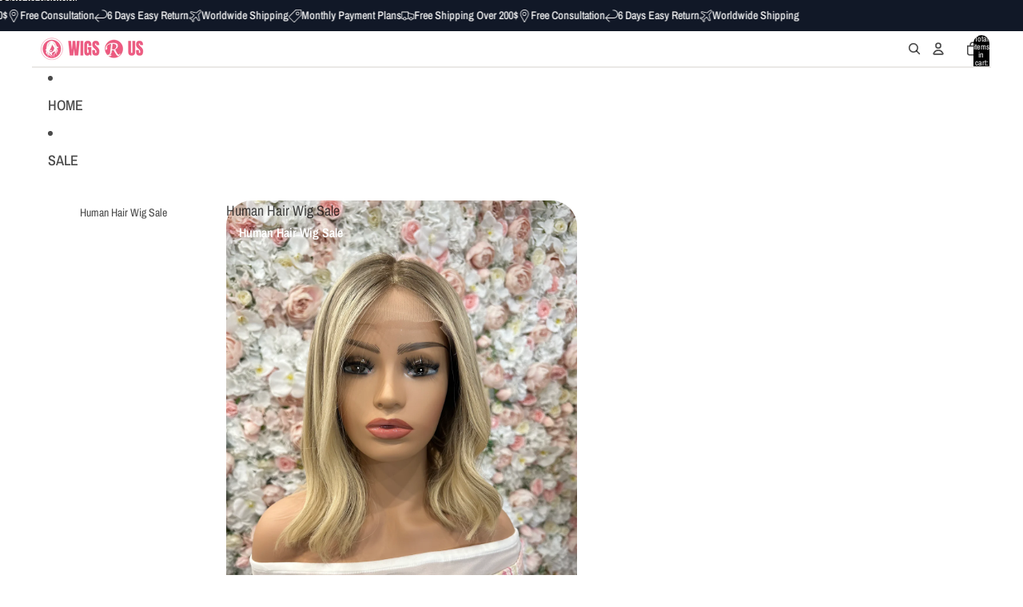

--- FILE ---
content_type: text/html; charset=utf-8
request_url: https://wigsrustoronto.com/products/luscious
body_size: 117045
content:















<!doctype html>
<html
  class="no-js"
  lang="en"
>
  <head><link href="//wigsrustoronto.com/cdn/shop/t/16/assets/base.css?v=152492046768052309261760458473" as="style" rel="preload">
<link href="//wigsrustoronto.com/cdn/shop/t/16/assets/overflow-list.css?v=168694168152117541881752309357" as="style" rel="preload">
<link href="//wigsrustoronto.com/cdn/shop/t/16/assets/base.css?v=152492046768052309261760458473" rel="stylesheet" type="text/css" media="all" />
<link
        rel="icon"
        type="image/png"
        href="//wigsrustoronto.com/cdn/shop/files/wigsrustoronto-favicon.png?crop=center&height=32&v=1767769311&width=32"
      >
    <link
      rel="expect"
      href="#MainContent"
      blocking="render"
      id="view-transition-render-blocker"
    ><meta charset="utf-8">
<meta
  http-equiv="X-UA-Compatible"
  content="IE=edge"
>
<meta
  name="viewport"
  content="width=device-width,initial-scale=1"
>
<meta
  name="view-transition"
  content="same-origin"
>
<meta
  name="theme-color"
  content=""
>

<meta
  property="og:site_name"
  content="Wigs R Us Toronto "
>
<meta
  property="og:url"
  content="https://wigsrustoronto.com/products/luscious"
>
<meta
  property="og:title"
  content="Luscious"
>
<meta
  property="og:type"
  content="product"
>
<meta
  property="og:description"
  content="Free Stocking Cap with the purchase of any wig_____* Hair Length:  12-14&#39;&#39;* Fiber: Human* Hair Texture: Natural Straight; comes styled like in picture* Hair Colour:  Blonde* Density: 130%* Cap Size: Medium * Cap Construction: Glueless full lace wig with adjustable straps, combs, and band. Swiss Lace Front - 100% Hand-T"
><meta
    property="og:image"
    content="http://wigsrustoronto.com/cdn/shop/products/IMG_2627.jpg?v=1622147635"
  >
  <meta
    property="og:image:secure_url"
    content="https://wigsrustoronto.com/cdn/shop/products/IMG_2627.jpg?v=1622147635"
  >
  <meta
    property="og:image:width"
    content="3024"
  >
  <meta
    property="og:image:height"
    content="4032"
  ><meta
    property="og:price:amount"
    content="4,000.00"
  >
  <meta
    property="og:price:currency"
    content="CAD"
  ><meta
  name="twitter:card"
  content="summary_large_image"
>
<meta
  name="twitter:title"
  content="Luscious"
>
<meta
  name="twitter:description"
  content="Free Stocking Cap with the purchase of any wig_____* Hair Length:  12-14&#39;&#39;* Fiber: Human* Hair Texture: Natural Straight; comes styled like in picture* Hair Colour:  Blonde* Density: 130%* Cap Size: Medium * Cap Construction: Glueless full lace wig with adjustable straps, combs, and band. Swiss Lace Front - 100% Hand-T"
>

<title>
  Luscious
 &ndash; Wigs R Us Toronto </title>

<link
  rel="canonical"
  href="https://wigsrustoronto.com/products/luscious"
>


  <meta
    name="description"
    content="Free Stocking Cap with the purchase of any wig_____* Hair Length:  12-14&#39;&#39;* Fiber: Human* Hair Texture: Natural Straight; comes styled like in picture* Hair Colour:  Blonde* Density: 130%* Cap Size: Medium * Cap Construction: Glueless full lace wig with adjustable straps, combs, and band. Swiss Lace Front - 100% Hand-T"
  >

<link
    rel="preconnect"
    href="https://fonts.shopifycdn.com"
    crossorigin
  >
<link
    rel="preload"
    as="font"
    href="//wigsrustoronto.com/cdn/fonts/archivo_narrow/archivonarrow_n4.5c3bab850a22055c235cf940f895d873a8689d70.woff2"
    type="font/woff2"
    crossorigin
  ><link
    rel="preload"
    as="font"
    href="//wigsrustoronto.com/cdn/fonts/archivo_narrow/archivonarrow_n6.39db873f9e4e9c8ab7083354b267ce7500b7ee9e.woff2"
    type="font/woff2"
    crossorigin
  ><link
    rel="preload"
    as="font"
    href="//wigsrustoronto.com/cdn/fonts/archivo_narrow/archivonarrow_n5.d7d2ed7fbf03e65de95fbf4dd65b8f16594058a7.woff2"
    type="font/woff2"
    crossorigin
  ><link
    rel="preload"
    as="font"
    href="//wigsrustoronto.com/cdn/fonts/archivo_narrow/archivonarrow_n4.5c3bab850a22055c235cf940f895d873a8689d70.woff2"
    type="font/woff2"
    crossorigin
  >
<script async crossorigin fetchpriority="high" src="/cdn/shopifycloud/importmap-polyfill/es-modules-shim.2.4.0.js"></script>
<script type="importmap">
  {
    "imports": {
      "@theme/product-title": "//wigsrustoronto.com/cdn/shop/t/16/assets/product-title-truncation.js?v=81744426891537421781752309357",
      "@theme/component": "//wigsrustoronto.com/cdn/shop/t/16/assets/component.js?v=71605869476908835811752309356",
      "@theme/dialog": "//wigsrustoronto.com/cdn/shop/t/16/assets/dialog.js?v=40803435292154375831752309356",
      "@theme/events": "//wigsrustoronto.com/cdn/shop/t/16/assets/events.js?v=26166644030623418901752309355",
      "@theme/focus": "//wigsrustoronto.com/cdn/shop/t/16/assets/focus.js?v=60436577539430446401752309355",
      "@theme/morph": "//wigsrustoronto.com/cdn/shop/t/16/assets/morph.js?v=130689995393408371391752309356",
      "@theme/paginated-list": "//wigsrustoronto.com/cdn/shop/t/16/assets/paginated-list.js?v=133986602874276018051752309357",
      "@theme/performance": "//wigsrustoronto.com/cdn/shop/t/16/assets/performance.js?v=25067702614201670671752309355",
      "@theme/product-form": "//wigsrustoronto.com/cdn/shop/t/16/assets/product-form.js?v=141380535127643269961752309356",
      "@theme/recently-viewed-products": "//wigsrustoronto.com/cdn/shop/t/16/assets/recently-viewed-products.js?v=94729125001750262651752309355",
      "@theme/scrolling": "//wigsrustoronto.com/cdn/shop/t/16/assets/scrolling.js?v=10957690925586738441752309355",
      "@theme/section-renderer": "//wigsrustoronto.com/cdn/shop/t/16/assets/section-renderer.js?v=146046498830626579641752309355",
      "@theme/utilities": "//wigsrustoronto.com/cdn/shop/t/16/assets/utilities.js?v=184243066020227413071752309356",
      "@theme/variant-picker": "//wigsrustoronto.com/cdn/shop/t/16/assets/variant-picker.js?v=149024113108299071891752309356",
      "@theme/media-gallery": "//wigsrustoronto.com/cdn/shop/t/16/assets/media-gallery.js?v=111441960308641931071752309356",
      "@theme/quick-add": "//wigsrustoronto.com/cdn/shop/t/16/assets/quick-add.js?v=12917282792548324661752309356"
    }
  }
</script>


  
  <script
    src="//wigsrustoronto.com/cdn/shop/t/16/assets/view-transitions.js?v=132588197357770770831752309355"
  ></script>
  


<link href="//wigsrustoronto.com/cdn/shop/t/16/assets/critical.js?v=138985545472037264331752309356" as="script" rel="preload">

<link
  rel="modulepreload"
  href="//wigsrustoronto.com/cdn/shop/t/16/assets/utilities.js?v=184243066020227413071752309356"
>
<link
  rel="modulepreload"
  href="//wigsrustoronto.com/cdn/shop/t/16/assets/component.js?v=71605869476908835811752309356"
>
<link
  rel="modulepreload"
  href="//wigsrustoronto.com/cdn/shop/t/16/assets/section-renderer.js?v=146046498830626579641752309355"
>
<link
  rel="modulepreload"
  href="//wigsrustoronto.com/cdn/shop/t/16/assets/morph.js?v=130689995393408371391752309356"
>



<link
  rel="modulepreload"
  href="//wigsrustoronto.com/cdn/shop/t/16/assets/focus.js?v=60436577539430446401752309355"
>
<link
  rel="modulepreload"
  href="//wigsrustoronto.com/cdn/shop/t/16/assets/recently-viewed-products.js?v=94729125001750262651752309355"
>
<link
  rel="modulepreload"
  href="//wigsrustoronto.com/cdn/shop/t/16/assets/scrolling.js?v=10957690925586738441752309355"
>
<link
  rel="modulepreload"
  href="//wigsrustoronto.com/cdn/shop/t/16/assets/events.js?v=26166644030623418901752309355"
>
<script
  src="//wigsrustoronto.com/cdn/shop/t/16/assets/quick-add.js?v=12917282792548324661752309356"
  type="module"
></script>

  <script
    src="//wigsrustoronto.com/cdn/shop/t/16/assets/cart-discount.js?v=107077853990124422021752309356"
    type="module"
  ></script>

<script
  src="//wigsrustoronto.com/cdn/shop/t/16/assets/dialog.js?v=40803435292154375831752309356"
  type="module"
></script>
<script
  src="//wigsrustoronto.com/cdn/shop/t/16/assets/variant-picker.js?v=149024113108299071891752309356"
  type="module"
></script>
<script
  src="//wigsrustoronto.com/cdn/shop/t/16/assets/product-card.js?v=170077509847797462521752309356"
  type="module"
></script>
<script
  src="//wigsrustoronto.com/cdn/shop/t/16/assets/product-form.js?v=141380535127643269961752309356"
  type="module"
></script>
<script
  src="//wigsrustoronto.com/cdn/shop/t/16/assets/accordion-custom.js?v=99000499017714805851752309355"
  type="module"
></script>
<script
  src="//wigsrustoronto.com/cdn/shop/t/16/assets/media.js?v=37825095869491791421752309357"
  type="module"
></script>
<script
  src="//wigsrustoronto.com/cdn/shop/t/16/assets/product-price.js?v=30079423257668675401752309357"
  type="module"
></script>
<script
  src="//wigsrustoronto.com/cdn/shop/t/16/assets/product-title-truncation.js?v=81744426891537421781752309357"
  type="module"
></script>
<script
  src="//wigsrustoronto.com/cdn/shop/t/16/assets/product-inventory.js?v=16343734458933704981752309356"
  type="module"
></script>
<script
  src="//wigsrustoronto.com/cdn/shop/t/16/assets/show-more.js?v=94563802205717136101752309356"
  type="module"
></script>
<script
  src="//wigsrustoronto.com/cdn/shop/t/16/assets/slideshow.js?v=174897392540035970851752309356"
  type="module"
></script>
<script
  src="//wigsrustoronto.com/cdn/shop/t/16/assets/floating-panel.js?v=128677600744947036551752309355"
  type="module"
></script>
<script
  src="//wigsrustoronto.com/cdn/shop/t/16/assets/video-background.js?v=25237992823806706551752309356"
  type="module"
></script>
<script
  src="//wigsrustoronto.com/cdn/shop/t/16/assets/component-quantity-selector.js?v=165853331022690512991752309356"
  type="module"
></script>
<script
  src="//wigsrustoronto.com/cdn/shop/t/16/assets/media-gallery.js?v=111441960308641931071752309356"
  type="module"
></script>
<script
  src="//wigsrustoronto.com/cdn/shop/t/16/assets/rte-formatter.js?v=101420294193111439321752309356"
  type="module"
></script>


  <script
    src="//wigsrustoronto.com/cdn/shop/t/16/assets/localization.js?v=141142597677299001261752309355"
    type="module"
  ></script>



  <script type="module">
    import { RecentlyViewed } from '@theme/recently-viewed-products';
    RecentlyViewed.addProduct('4751739977827');
  </script>



  <script
    src="//wigsrustoronto.com/cdn/shop/t/16/assets/product-card-link.js?v=98430775478448931631752309356"
    type="module"
  ></script>


<script
  src="//wigsrustoronto.com/cdn/shop/t/16/assets/auto-close-details.js?v=58350291535404441581752309357"
  defer="defer"
></script>

<script
  defer
  src="//wigsrustoronto.com/cdn/shop/t/16/assets/placeholder-image.js?v=97758057548568586831752309355"
  type="module"
></script>

<script>
  const basePath = 'https://cdn.shopify.com/static/themes/horizon/placeholders';
  const Theme = {
    placeholders: {
      general: [
        `${basePath}/general-1.png`,
        `${basePath}/general-2.png`,
        `${basePath}/general-3.png`,
        `${basePath}/general-4.png`,
        `${basePath}/general-5.png`,
        `${basePath}/general-6.png`,
        `${basePath}/general-7.png`,
      ],
      product: [`${basePath}/product-ball.png`, `${basePath}/product-cone.png`, `${basePath}/product-cube.png`],
    },
    translations: {
      placeholder_image: `Placeholder image`,
      added: `Added`,
    },
    routes: {
      cart_add_url: '/cart/add.js',
      cart_change_url: '/cart/change',
      cart_update_url: '/cart/update',
      cart_url: '/cart',
      predictive_search_url: '/search/suggest',
      search_url: '/search',
    },
    template: {
      name: 'product',
    },
  };
</script>


<style data-shopify>
  @font-face {
  font-family: "Archivo Narrow";
  font-weight: 400;
  font-style: normal;
  font-display: swap;
  src: url("//wigsrustoronto.com/cdn/fonts/archivo_narrow/archivonarrow_n4.5c3bab850a22055c235cf940f895d873a8689d70.woff2") format("woff2"),
       url("//wigsrustoronto.com/cdn/fonts/archivo_narrow/archivonarrow_n4.ea12dd22d3319d164475c1d047ae8f973041a9ff.woff") format("woff");
}

  @font-face {
  font-family: "Archivo Narrow";
  font-weight: 700;
  font-style: normal;
  font-display: swap;
  src: url("//wigsrustoronto.com/cdn/fonts/archivo_narrow/archivonarrow_n7.c049bee49aa92b4cfee86dd4e79c9194b8519e2b.woff2") format("woff2"),
       url("//wigsrustoronto.com/cdn/fonts/archivo_narrow/archivonarrow_n7.89eabe3e1f3044c02b965aa5ad3e57c9e898709d.woff") format("woff");
}

  @font-face {
  font-family: "Archivo Narrow";
  font-weight: 400;
  font-style: italic;
  font-display: swap;
  src: url("//wigsrustoronto.com/cdn/fonts/archivo_narrow/archivonarrow_i4.59445c13f0e607542640c8a56f31dcd8ed680cfa.woff2") format("woff2"),
       url("//wigsrustoronto.com/cdn/fonts/archivo_narrow/archivonarrow_i4.bbf26c99347034f8df1f87b08c4a929cfc5255c8.woff") format("woff");
}

  @font-face {
  font-family: "Archivo Narrow";
  font-weight: 700;
  font-style: italic;
  font-display: swap;
  src: url("//wigsrustoronto.com/cdn/fonts/archivo_narrow/archivonarrow_i7.394cd4c9437ad9084e13f72957e92bfbe366a689.woff2") format("woff2"),
       url("//wigsrustoronto.com/cdn/fonts/archivo_narrow/archivonarrow_i7.f7e98758eef2e613f5c757b5780e7f43b6bcf700.woff") format("woff");
}


  @font-face {
  font-family: "Archivo Narrow";
  font-weight: 600;
  font-style: normal;
  font-display: swap;
  src: url("//wigsrustoronto.com/cdn/fonts/archivo_narrow/archivonarrow_n6.39db873f9e4e9c8ab7083354b267ce7500b7ee9e.woff2") format("woff2"),
       url("//wigsrustoronto.com/cdn/fonts/archivo_narrow/archivonarrow_n6.997d285d710a777a602467368cc2fbd11a20033e.woff") format("woff");
}

  @font-face {
  font-family: "Archivo Narrow";
  font-weight: 700;
  font-style: normal;
  font-display: swap;
  src: url("//wigsrustoronto.com/cdn/fonts/archivo_narrow/archivonarrow_n7.c049bee49aa92b4cfee86dd4e79c9194b8519e2b.woff2") format("woff2"),
       url("//wigsrustoronto.com/cdn/fonts/archivo_narrow/archivonarrow_n7.89eabe3e1f3044c02b965aa5ad3e57c9e898709d.woff") format("woff");
}

  @font-face {
  font-family: "Archivo Narrow";
  font-weight: 600;
  font-style: italic;
  font-display: swap;
  src: url("//wigsrustoronto.com/cdn/fonts/archivo_narrow/archivonarrow_i6.21c69730cb55f9ff454529f520897ee241e78c97.woff2") format("woff2"),
       url("//wigsrustoronto.com/cdn/fonts/archivo_narrow/archivonarrow_i6.6c25ccdf80ef4616ffdc61ea3e51d7ed480f0d13.woff") format("woff");
}

  @font-face {
  font-family: "Archivo Narrow";
  font-weight: 700;
  font-style: italic;
  font-display: swap;
  src: url("//wigsrustoronto.com/cdn/fonts/archivo_narrow/archivonarrow_i7.394cd4c9437ad9084e13f72957e92bfbe366a689.woff2") format("woff2"),
       url("//wigsrustoronto.com/cdn/fonts/archivo_narrow/archivonarrow_i7.f7e98758eef2e613f5c757b5780e7f43b6bcf700.woff") format("woff");
}


  @font-face {
  font-family: "Archivo Narrow";
  font-weight: 500;
  font-style: normal;
  font-display: swap;
  src: url("//wigsrustoronto.com/cdn/fonts/archivo_narrow/archivonarrow_n5.d7d2ed7fbf03e65de95fbf4dd65b8f16594058a7.woff2") format("woff2"),
       url("//wigsrustoronto.com/cdn/fonts/archivo_narrow/archivonarrow_n5.1b34a2bfca6fa7ceb43f421bf0098175c735e91b.woff") format("woff");
}

  @font-face {
  font-family: "Archivo Narrow";
  font-weight: 700;
  font-style: normal;
  font-display: swap;
  src: url("//wigsrustoronto.com/cdn/fonts/archivo_narrow/archivonarrow_n7.c049bee49aa92b4cfee86dd4e79c9194b8519e2b.woff2") format("woff2"),
       url("//wigsrustoronto.com/cdn/fonts/archivo_narrow/archivonarrow_n7.89eabe3e1f3044c02b965aa5ad3e57c9e898709d.woff") format("woff");
}

  @font-face {
  font-family: "Archivo Narrow";
  font-weight: 500;
  font-style: italic;
  font-display: swap;
  src: url("//wigsrustoronto.com/cdn/fonts/archivo_narrow/archivonarrow_i5.6463a36acce2afb4e2a146410458a5b09d2093ae.woff2") format("woff2"),
       url("//wigsrustoronto.com/cdn/fonts/archivo_narrow/archivonarrow_i5.9aaf70cccc41d8a78633ee26522c2ed33d433d95.woff") format("woff");
}

  @font-face {
  font-family: "Archivo Narrow";
  font-weight: 700;
  font-style: italic;
  font-display: swap;
  src: url("//wigsrustoronto.com/cdn/fonts/archivo_narrow/archivonarrow_i7.394cd4c9437ad9084e13f72957e92bfbe366a689.woff2") format("woff2"),
       url("//wigsrustoronto.com/cdn/fonts/archivo_narrow/archivonarrow_i7.f7e98758eef2e613f5c757b5780e7f43b6bcf700.woff") format("woff");
}


  @font-face {
  font-family: "Archivo Narrow";
  font-weight: 400;
  font-style: normal;
  font-display: swap;
  src: url("//wigsrustoronto.com/cdn/fonts/archivo_narrow/archivonarrow_n4.5c3bab850a22055c235cf940f895d873a8689d70.woff2") format("woff2"),
       url("//wigsrustoronto.com/cdn/fonts/archivo_narrow/archivonarrow_n4.ea12dd22d3319d164475c1d047ae8f973041a9ff.woff") format("woff");
}

  @font-face {
  font-family: "Archivo Narrow";
  font-weight: 700;
  font-style: normal;
  font-display: swap;
  src: url("//wigsrustoronto.com/cdn/fonts/archivo_narrow/archivonarrow_n7.c049bee49aa92b4cfee86dd4e79c9194b8519e2b.woff2") format("woff2"),
       url("//wigsrustoronto.com/cdn/fonts/archivo_narrow/archivonarrow_n7.89eabe3e1f3044c02b965aa5ad3e57c9e898709d.woff") format("woff");
}

  @font-face {
  font-family: "Archivo Narrow";
  font-weight: 400;
  font-style: italic;
  font-display: swap;
  src: url("//wigsrustoronto.com/cdn/fonts/archivo_narrow/archivonarrow_i4.59445c13f0e607542640c8a56f31dcd8ed680cfa.woff2") format("woff2"),
       url("//wigsrustoronto.com/cdn/fonts/archivo_narrow/archivonarrow_i4.bbf26c99347034f8df1f87b08c4a929cfc5255c8.woff") format("woff");
}

  @font-face {
  font-family: "Archivo Narrow";
  font-weight: 700;
  font-style: italic;
  font-display: swap;
  src: url("//wigsrustoronto.com/cdn/fonts/archivo_narrow/archivonarrow_i7.394cd4c9437ad9084e13f72957e92bfbe366a689.woff2") format("woff2"),
       url("//wigsrustoronto.com/cdn/fonts/archivo_narrow/archivonarrow_i7.f7e98758eef2e613f5c757b5780e7f43b6bcf700.woff") format("woff");
}


  :root {
    /* Page Layout */
    --sidebar-width: 25rem;
    --narrow-content-width: 36rem;
    --normal-content-width: 42rem;
    --wide-content-width: 46rem;
    --narrow-page-width: 90rem;
    --normal-page-width: 120rem;
    --wide-page-width: 150rem;

    /* Section Heights */
    --section-height-small: 15rem;
    --section-height-medium: 25rem;
    --section-height-large: 35rem;

    @media screen and (min-width: 40em) {
      --section-height-small: 40svh;
      --section-height-medium: 55svh;
      --section-height-large: 70svh;
    }

    @media screen and (min-width: 60em) {
      --section-height-small: 50svh;
      --section-height-medium: 65svh;
      --section-height-large: 80svh;
    }

    /* Letter spacing */
    --letter-spacing-sm: 0.06em;
    --letter-spacing-md: 0.13em;

    /* Font families */
    --font-body--family: "Archivo Narrow", sans-serif;
    --font-body--style: normal;
    --font-body--weight: 400;
    --font-subheading--family: "Archivo Narrow", sans-serif;
    --font-subheading--style: normal;
    --font-subheading--weight: 600;
    --font-heading--family: "Archivo Narrow", sans-serif;
    --font-heading--style: normal;
    --font-heading--weight: 500;
    --font-accent--family: "Archivo Narrow", sans-serif;
    --font-accent--style: normal;
    --font-accent--weight: 400;

    /* Margin sizes */
    --font-h1--spacing: 0.25em;
    --font-h2--spacing: 0.25em;
    --font-h3--spacing: 0.25em;
    --font-h4--spacing: 0.25em;
    --font-h5--spacing: 0.25em;
    --font-h6--spacing: 0.25em;
    --font-paragraph--spacing: 0.5em;

    /* Heading colors */
    --font-h1--color: var(--color-foreground-heading);
    --font-h2--color: var(--color-foreground-heading);
    --font-h3--color: var(--color-foreground-heading);
    --font-h4--color: var(--color-foreground-heading);
    --font-h5--color: var(--color-foreground-heading);
    --font-h6--color: var(--color-foreground-heading);

    /** Z-Index / Layering */
    --layer-section-background: -2;
    --layer-lowest: -1;
    --layer-base: 0;
    --layer-flat: 1;
    --layer-raised: 2;
    --layer-heightened: 4;
    --layer-sticky: 8;
    --layer-window-overlay: 10;
    --layer-header-menu: 12;
    --layer-overlay: 16;
    --layer-menu-drawer: 18;
    --layer-temporary: 20;

    /* Max-width / Measure */
    --max-width--body-normal: 50ch;
    --max-width--body-narrow: 35ch;

    --max-width--heading-normal: 50ch;
    --max-width--heading-narrow: 30ch;

    --max-width--display-normal: 20ch;
    --max-width--display-narrow: 15ch;
    --max-width--display-tight: 5ch;

    /* Letter-spacing / Tracking */
    --letter-spacing--display-tight: -0.03em;
    --letter-spacing--display-normal: 0;
    --letter-spacing--display-loose: 0.03em;

    --letter-spacing--heading-tight: -0.03em;
    --letter-spacing--heading-normal: 0;
    --letter-spacing--heading-loose: 0.03em;

    --letter-spacing--body-tight: -0.03em;
    --letter-spacing--body-normal: 0;
    --letter-spacing--body-loose: 0.03em;

    /* Line height / Leading */
    --line-height: 1;

    --line-height--display-tight: 1;
    --line-height--display-normal: 1.1;
    --line-height--display-loose: 1.2;

    --line-height--heading-tight: 1.15;
    --line-height--heading-normal: 1.25;
    --line-height--heading-loose: 1.35;

    --line-height--body-tight: 1.2;
    --line-height--body-normal: 1.4;
    --line-height--body-loose: 1.6;

    /* Typography presets */
    --font-size--paragraph: 1.125rem;--font-size--h1: clamp(2.75rem, 7.2vw, 4.5rem);--font-size--h2: 2.5rem;--font-size--h3: 1.5rem;--font-size--h4: 1.125rem;--font-size--h5: 1.0rem;--font-size--h6: 0.75rem;--font-paragraph--weight: 400;--font-paragraph--letter-spacing: var(--letter-spacing--body-normal);--font-paragraph--size: var(--font-size--paragraph);--font-paragraph--family: var(--font-body--family);--font-paragraph--style: var(--font-body--style);--font-paragraph--case: ;--font-paragraph--line-height: var(--line-height--body-normal);--font-h1--weight: var(--font-heading--weight);--font-h1--letter-spacing: var(--letter-spacing--heading-normal);--font-h1--size: var(--font-size--h1);--font-h1--family: var(--font-heading--family);--font-h1--style: var(--font-heading--style);--font-h1--case: none;--font-h1--line-height: var(--line-height--display-normal);--font-h2--weight: var(--font-heading--weight);--font-h2--letter-spacing: var(--letter-spacing--heading-normal);--font-h2--size: var(--font-size--h2);--font-h2--family: var(--font-heading--family);--font-h2--style: var(--font-heading--style);--font-h2--case: none;--font-h2--line-height: var(--line-height--display-normal);--font-h3--weight: var(--font-subheading--weight);--font-h3--letter-spacing: var(--letter-spacing--heading-normal);--font-h3--size: var(--font-size--h3);--font-h3--family: var(--font-subheading--family);--font-h3--style: var(--font-subheading--style);--font-h3--case: none;--font-h3--line-height: var(--line-height--display-normal);--font-h4--weight: var(--font-accent--weight);--font-h4--letter-spacing: var(--letter-spacing--heading-loose);--font-h4--size: var(--font-size--h4);--font-h4--family: var(--font-accent--family);--font-h4--style: var(--font-accent--style);--font-h4--case: uppercase;--font-h4--line-height: var(--line-height--display-normal);--font-h5--weight: var(--font-subheading--weight);--font-h5--letter-spacing: var(--letter-spacing--heading-normal);--font-h5--size: var(--font-size--h5);--font-h5--family: var(--font-subheading--family);--font-h5--style: var(--font-subheading--style);--font-h5--case: none;--font-h5--line-height: var(--line-height--display-normal);--font-h6--weight: var(--font-accent--weight);--font-h6--letter-spacing: var(--letter-spacing--heading-loose);--font-h6--size: var(--font-size--h6);--font-h6--family: var(--font-accent--family);--font-h6--style: var(--font-accent--style);--font-h6--case: uppercase;--font-h6--line-height: var(--line-height--display-normal);

    /* Hardcoded font sizes */
    --font-size--2xs: 0.625rem;
    --font-size--xs: 0.8125rem;
    --font-size--sm: 0.875rem;
    --font-size--md: 1rem;
    --font-size--lg: 1.125rem;
    --font-size--xl: 1.25rem;
    --font-size--2xl: 1.5rem;
    --font-size--3xl: 2rem;
    --font-size--4xl: 2.5rem;
    --font-size--5xl: 3rem;
    --font-size--6xl: 3.5rem;

    /* Menu font sizes */
    --menu-font-sm--size: 0.875rem;
    --menu-font-sm--line-height: calc(1.1 + 0.5 * min(16 / 14));
    --menu-font-md--size: 1rem;
    --menu-font-md--line-height: calc(1.1 + 0.5 * min(16 / 16));
    --menu-font-lg--size: 1.125rem;
    --menu-font-lg--line-height: calc(1.1 + 0.5 * min(16 / 18));
    --menu-font-xl--size: 1.25rem;
    --menu-font-xl--line-height: calc(1.1 + 0.5 * min(16 / 20));
    --menu-font-2xl--size: 1.75rem;
    --menu-font-2xl--line-height: calc(1.1 + 0.5 * min(16 / 28));

    /* Colors */
    --color-error: #8B0000;
    --color-success: #006400;
    --color-white: #FFFFFF;
    --color-black: #000000;
    --color-instock: #3ED660;
    --color-lowstock: #EE9441;
    --color-outofstock: #C8C8C8;

    /* Opacity */
    --opacity-subdued-text: 0.7;

    --shadow-button: 0 2px 3px rgba(0 0 0 / 20%);
    --gradient-image-overlay: linear-gradient(to top, rgb(from var(--color-black) r g b / 0.5), transparent);

    /* Spacing */
    --margin-3xs: 0.125rem;
    --margin-2xs: 0.3rem;
    --margin-xs: 0.5rem;
    --margin-sm: 0.7rem;
    --margin-md: 0.8rem;
    --margin-lg: 1rem;
    --margin-xl: 1.25rem;
    --margin-2xl: 1.5rem;
    --margin-3xl: 1.75rem;
    --margin-4xl: 2rem;
    --margin-5xl: 3rem;
    --margin-6xl: 5rem;

    --scroll-margin: 50px;

    --padding-3xs: 0.125rem;
    --padding-2xs: 0.25rem;
    --padding-xs: 0.5rem;
    --padding-sm: 0.7rem;
    --padding-md: 0.8rem;
    --padding-lg: 1rem;
    --padding-xl: 1.25rem;
    --padding-2xl: 1.5rem;
    --padding-3xl: 1.75rem;
    --padding-4xl: 2rem;
    --padding-5xl: 3rem;
    --padding-6xl: 4rem;

    --gap-3xs: 0.125rem;
    --gap-2xs: 0.3rem;
    --gap-xs: 0.5rem;
    --gap-sm: 0.7rem;
    --gap-md: 0.9rem;
    --gap-lg: 1rem;
    --gap-xl: 1.25rem;
    --gap-2xl: 2rem;
    --gap-3xl: 3rem;

    --spacing-scale-sm: 0.6;
    --spacing-scale-md: 0.7;
    --spacing-scale-default: 1.0;

    /* Checkout buttons gap */
    --checkout-button-gap: 8px;

    /* Borders */
    --style-border-width: 1px;
    --style-border-radius-xs: 0.2rem;
    --style-border-radius-sm: 0.6rem;
    --style-border-radius-md: 0.8rem;
    --style-border-radius-50: 50%;
    --style-border-radius-lg: 1rem;
    --style-border-radius-pills: 40px;
    --style-border-radius-inputs: 0px;
    --style-border-radius-buttons-primary: 0px;
    --style-border-radius-buttons-secondary: 0px;
    --style-border-width-primary: 0px;
    --style-border-width-secondary: 0px;
    --style-border-width-inputs: 1px;
    --style-border-radius-popover: 8px;
    --style-border-popover: 1px none rgb(from var(--color-border) r g b / 50%);
    --style-border-drawer: 1px none rgb(from var(--color-border) r g b / 50%);
    --style-border-swatch-opacity: 10%;
    --style-border-swatch-width: 1px;
    --style-border-swatch-style: solid;

    /* Animation */
    --ease-out-cubic: cubic-bezier(0.33, 1, 0.68, 1);
    --ease-out-quad: cubic-bezier(0.32, 0.72, 0, 1);
    --animation-speed: 0.125s;
    --animation-speed-slow: 0.2s;
    --animation-speed-medium: 0.15s;
    --animation-easing: ease-in-out;
    --animation-slideshow-easing: cubic-bezier(0.4, 0, 0.2, 1);
    --drawer-animation-speed: 0.2s;
    --animation-values: var(--animation-speed) var(--animation-easing);
    --animation-values-allow-discrete: var(--animation-speed) var(--animation-easing) allow-discrete;
    --animation-timing-hover: cubic-bezier(0.25, 0.46, 0.45, 0.94);
    --animation-timing-active: cubic-bezier(0.5, 0, 0.75, 0);
    --animation-timing-bounce: cubic-bezier(0.34, 1.56, 0.64, 1);
    --animation-timing-default: cubic-bezier(0, 0, 0.2, 1);
    --animation-timing-fade-in: cubic-bezier(0.16, 1, 0.3, 1);
    --animation-timing-fade-out: cubic-bezier(0.4, 0, 0.2, 1);

    /* View transitions */
    /* View transition old */
    --view-transition-old-main-content: var(--animation-speed) var(--animation-easing) both fadeOut;

    /* View transition new */
    --view-transition-new-main-content: var(--animation-speed) var(--animation-easing) both fadeIn, var(--animation-speed) var(--animation-easing) both slideInTopViewTransition;

    /* Focus */
    --focus-outline-width: 0.09375rem;
    --focus-outline-offset: 0.2em;

    /* Badges */
    --badge-blob-padding-block: 1px;
    --badge-blob-padding-inline: 12px 8px;
    --badge-rectangle-padding-block: 1px;
    --badge-rectangle-padding-inline: 6px;
    @media screen and (min-width: 750px) {
      --badge-blob-padding-block: 4px;
      --badge-blob-padding-inline: 16px 12px;
      --badge-rectangle-padding-block: 4px;
      --badge-rectangle-padding-inline: 10px;
    }

    /* Icons */
    --icon-size-2xs: 0.6rem;
    --icon-size-xs: 0.85rem;
    --icon-size-sm: 1.25rem;
    --icon-size-md: 1.375rem;
    --icon-size-lg: 1.5rem;
    --icon-stroke-width: 1.5px;

    /* Input */
    --input-email-min-width: 200px;
    --input-search-max-width: 650px;
    --input-padding-y: 0.8rem;
    --input-padding-x: 0.8rem;
    --input-padding: var(--input-padding-y) var(--input-padding-x);
    --input-box-shadow-width: var(--style-border-width-inputs);
    --input-box-shadow: 0 0 0 var(--input-box-shadow-width) var(--color-input-border);
    --input-box-shadow-focus: 0 0 0 calc(var(--input-box-shadow-width) + 0.5px) var(--color-input-border);
    --input-disabled-background-color: rgb(from var(--color-foreground) r g b / 10%);
    --input-disabled-border-color: rgb(from var(--color-foreground) r g b / 5%);
    --input-disabled-text-color: rgb(from var(--color-foreground) r g b / 50%);
    --input-textarea-min-height: 55px;

    /* Button size */
    --button-size-sm: 30px;
    --button-size-md: 36px;
    --button-size: var(--minimum-touch-target);
    --button-padding-inline: 24px;
    --button-padding-block: 16px;

    /* Button font-family */
    --button-font-family-primary: var(--font-body--family);
    --button-font-family-secondary: var(--font-body--family);

    /* Button font-weight */
    --button-font-weight-primary: default;
    --button-font-weight-secondary: default;

    /* Button text case */
    --button-text-case: ;
    --button-text-case-primary: default;
    --button-text-case-secondary: default;

    /* Borders */
    --border-color: rgba(from var(--color-border) r g b / 0.55);
    --border-width-sm: 1px;
    --border-width-md: 2px;
    --border-width-lg: 5px;

    /* Drawers */
    --drawer-inline-padding: 25px;
    --drawer-menu-inline-padding: 2.5rem;
    --drawer-header-block-padding: 20px;
    --drawer-content-block-padding: 10px;
    --drawer-header-desktop-top: 0rem;
    --drawer-padding: calc(var(--padding-sm) + 7px);
    --drawer-height: 100dvh;
    --drawer-width: 95vw;
    --drawer-max-width: 500px;

    /* Variant Picker Swatches */
    --variant-picker-swatch-width-unitless: 30;
    --variant-picker-swatch-height-unitless: 30;
    --variant-picker-swatch-width: 30px;
    --variant-picker-swatch-height: 30px;
    --variant-picker-swatch-radius: 0px;
    --variant-picker-border-width: 1px;
    --variant-picker-border-style: solid;
    --variant-picker-border-opacity: 10%;

    /* Variant Picker Buttons */
    --variant-picker-button-radius: 0px;
    --variant-picker-button-border-width: 1px;

    /* Slideshow */
    --slideshow-controls-size: 3.5rem;
    --slideshow-controls-icon: 2rem;
    --peek-next-slide-size: 3rem;

    /* Utilities */
    --backdrop-opacity: 0.15;
    --backdrop-color: var(--color-shadow);
    --minimum-touch-target: 44px;
    --disabled-opacity: 0.5;
    --skeleton-opacity: 0.025;

    /* Shapes */
    --shape--circle: circle(50% at center);
    --shape--sunburst: polygon(100% 50%,94.62% 55.87%,98.3% 62.94%,91.57% 67.22%,93.3% 75%,85.7% 77.39%,85.36% 85.36%,77.39% 85.7%,75% 93.3%,67.22% 91.57%,62.94% 98.3%,55.87% 94.62%,50% 100%,44.13% 94.62%,37.06% 98.3%,32.78% 91.57%,25% 93.3%,22.61% 85.7%,14.64% 85.36%,14.3% 77.39%,6.7% 75%,8.43% 67.22%,1.7% 62.94%,5.38% 55.87%,0% 50%,5.38% 44.13%,1.7% 37.06%,8.43% 32.78%,6.7% 25%,14.3% 22.61%,14.64% 14.64%,22.61% 14.3%,25% 6.7%,32.78% 8.43%,37.06% 1.7%,44.13% 5.38%,50% 0%,55.87% 5.38%,62.94% 1.7%,67.22% 8.43%,75% 6.7%,77.39% 14.3%,85.36% 14.64%,85.7% 22.61%,93.3% 25%,91.57% 32.78%,98.3% 37.06%,94.62% 44.13%);
    --shape--diamond: polygon(50% 0%, 100% 50%, 50% 100%, 0% 50%);
    --shape--blob: polygon(85.349% 11.712%, 87.382% 13.587%, 89.228% 15.647%, 90.886% 17.862%, 92.359% 20.204%, 93.657% 22.647%, 94.795% 25.169%, 95.786% 27.752%, 96.645% 30.382%, 97.387% 33.048%, 98.025% 35.740%, 98.564% 38.454%, 99.007% 41.186%, 99.358% 43.931%, 99.622% 46.685%, 99.808% 49.446%, 99.926% 52.210%, 99.986% 54.977%, 99.999% 57.744%, 99.975% 60.511%, 99.923% 63.278%, 99.821% 66.043%, 99.671% 68.806%, 99.453% 71.565%, 99.145% 74.314%, 98.724% 77.049%, 98.164% 79.759%, 97.433% 82.427%, 96.495% 85.030%, 95.311% 87.529%, 93.841% 89.872%, 92.062% 91.988%, 89.972% 93.796%, 87.635% 95.273%, 85.135% 96.456%, 82.532% 97.393%, 79.864% 98.127%, 77.156% 98.695%, 74.424% 99.129%, 71.676% 99.452%, 68.918% 99.685%, 66.156% 99.844%, 63.390% 99.942%, 60.624% 99.990%, 57.856% 99.999%, 55.089% 99.978%, 52.323% 99.929%, 49.557% 99.847%, 46.792% 99.723%, 44.031% 99.549%, 41.273% 99.317%, 38.522% 99.017%, 35.781% 98.639%, 33.054% 98.170%, 30.347% 97.599%, 27.667% 96.911%, 25.024% 96.091%, 22.432% 95.123%, 19.907% 93.994%, 17.466% 92.690%, 15.126% 91.216%, 12.902% 89.569%, 10.808% 87.761%, 8.854% 85.803%, 7.053% 83.703%, 5.418% 81.471%, 3.962% 79.119%, 2.702% 76.656%, 1.656% 74.095%, 0.846% 71.450%, 0.294% 68.740%, 0.024% 65.987%, 0.050% 63.221%, 0.343% 60.471%, 0.858% 57.752%, 1.548% 55.073%, 2.370% 52.431%, 3.283% 49.819%, 4.253% 47.227%, 5.249% 44.646%, 6.244% 42.063%, 7.211% 39.471%, 8.124% 36.858%, 8.958% 34.220%, 9.711% 31.558%, 10.409% 28.880%, 11.083% 26.196%, 11.760% 23.513%, 12.474% 20.839%, 13.259% 18.186%, 14.156% 15.569%, 15.214% 13.012%, 16.485% 10.556%, 18.028% 8.261%, 19.883% 6.211%, 22.041% 4.484%, 24.440% 3.110%, 26.998% 2.057%, 29.651% 1.275%, 32.360% 0.714%, 35.101% 0.337%, 37.859% 0.110%, 40.624% 0.009%, 43.391% 0.016%, 46.156% 0.113%, 48.918% 0.289%, 51.674% 0.533%, 54.425% 0.837%, 57.166% 1.215%, 59.898% 1.654%, 62.618% 2.163%, 65.322% 2.750%, 68.006% 3.424%, 70.662% 4.197%, 73.284% 5.081%, 75.860% 6.091%, 78.376% 7.242%, 80.813% 8.551%, 83.148% 10.036%, 85.349% 11.712%);

    /* Buy buttons */
    --height-buy-buttons: calc(var(--padding-lg) * 2 + var(--icon-size-sm));

    /* Card image height variables */
    --height-small: 10rem;
    --height-medium: 11.5rem;
    --height-large: 13rem;
    --height-full: 100vh;

    @media screen and (min-width: 750px) {
      --height-small: 17.5rem;
      --height-medium: 21.25rem;
      --height-large: 25rem;
    }

    /* Modal */
    --modal-max-height: 65dvh;

    /* Card styles for search */
    --card-bg-hover: rgb(from var(--color-foreground) r g b / 0.03);
    --card-border-hover: rgb(from var(--color-foreground) r g b / 0.3);
    --card-border-focus: rgb(from var(--color-border) r g b / 0.1);

    /* Cart */
    --cart-primary-font-family: var(--font-body--family);
    --cart-primary-font-style: var(--font-body--style);
    --cart-primary-font-weight: var(--font-body--weight);
    --cart-secondary-font-family: var(--font-secondary--family);
    --cart-secondary-font-style: var(--font-secondary--style);
    --cart-secondary-font-weight: var(--font-secondary--weight);
  }
</style>
<style data-shopify>
  
    
      :root,
    
    
    
    .color-scheme-1 {
        --color-background: rgba(255 255 255 / 1.0);
        --opacity-5-15: 0.05;
        --opacity-10-25: 0.1;
        --opacity-35-55: 0.35;
        --opacity-40-60: 0.4;
        --opacity-30-60: 0.3;
        --color-foreground: rgba(0 0 0 / 0.71);
        --color-foreground-heading: rgba(0 0 0 / 1.0);
        --color-primary: rgba(0 0 0 / 0.71);
        --color-primary-hover: rgba(0 0 0 / 1.0);
        --color-border: rgba(234 232 230 / 1.0);
        --color-shadow: rgba(0 0 0 / 1.0);
        --color-primary-button-text: rgba(255 255 255 / 1.0);
        --color-primary-button-background: rgba(0 0 0 / 1.0);
        --color-primary-button-border: rgba(0 0 0 / 1.0);
        --color-primary-button-hover-text: rgba(255 255 255 / 1.0);
        --color-primary-button-hover-background: rgba(0 0 0 / 0.71);
        --color-primary-button-hover-border: rgba(0 0 0 / 1.0);
        --color-secondary-button-text: rgba(0 0 0 / 1.0);
        --color-secondary-button-background: rgba(230 230 230 / 1.0);
        --color-secondary-button-border: rgba(0 0 0 / 1.0);
        --color-secondary-button-hover-text: rgba(255 255 255 / 1.0);
        --color-secondary-button-hover-background: rgba(0 0 0 / 0.71);
        --color-secondary-button-hover-border: rgba(0 0 0 / 0.71);
        --color-input-background: rgba(255 255 255 / 1.0);
        --color-input-text: rgba(0 0 0 / 1.0);
        --color-input-border: rgba(234 232 230 / 1.0);
        --color-input-hover-background: rgba(245 245 245 / 1.0);
        --color-variant-background: rgba(255 255 255 / 1.0);
        --color-variant-border: rgba(234 232 230 / 1.0);
        --color-variant-text: rgba(0 0 0 / 1.0);
        --color-variant-hover-background: rgba(245 245 245 / 1.0);
        --color-variant-hover-text: rgba(0 0 0 / 1.0);
        --color-variant-hover-border: rgba(230 230 230 / 1.0);
        --color-selected-variant-background: rgba(0 0 0 / 1.0);
        --color-selected-variant-border: rgba(0 0 0 / 1.0);
        --color-selected-variant-text: rgba(255 255 255 / 1.0);
        --color-selected-variant-hover-background: rgba(26 26 26 / 1.0);
        --color-selected-variant-hover-text: rgba(255 255 255 / 1.0);
        --color-selected-variant-hover-border: rgba(26 26 26 / 1.0);
        --input-disabled-background-color: rgb(from var(--color-foreground) r g b / 10%);
        --input-disabled-border-color: rgb(from var(--color-foreground) r g b / var(--opacity-5-15));
        --input-disabled-text-color: rgb(from var(--color-foreground) r g b / 50%);
        --color-foreground-muted: rgb(from var(--color-foreground) r g b / 60%);
        --font-h1--color: var(--color-foreground-heading);
        --font-h2--color: var(--color-foreground-heading);
        --font-h3--color: var(--color-foreground-heading);
        --font-h4--color: var(--color-foreground-heading);
        --font-h5--color: var(--color-foreground-heading);
        --font-h6--color: var(--color-foreground-heading);

        /* Shadows */
        
        
          --shadow-blur: 20px;
          --shadow-popover: 0px 4px 20px rgb(from var(--color-shadow) r g b / 15%);
        
      }
  
    
    
    
    .color-scheme-2 {
        --color-background: rgba(255 249 252 / 1.0);
        --opacity-5-15: 0.05;
        --opacity-10-25: 0.1;
        --opacity-35-55: 0.35;
        --opacity-40-60: 0.4;
        --opacity-30-60: 0.3;
        --color-foreground: rgba(26 26 26 / 1.0);
        --color-foreground-heading: rgba(255 255 255 / 1.0);
        --color-primary: rgba(0 0 0 / 1.0);
        --color-primary-hover: rgba(0 0 0 / 0.71);
        --color-border: rgba(230 230 230 / 1.0);
        --color-shadow: rgba(0 0 0 / 1.0);
        --color-primary-button-text: rgba(255 255 255 / 1.0);
        --color-primary-button-background: rgba(0 0 0 / 0.71);
        --color-primary-button-border: rgba(0 0 0 / 1.0);
        --color-primary-button-hover-text: rgba(255 255 255 / 1.0);
        --color-primary-button-hover-background: rgba(0 0 0 / 1.0);
        --color-primary-button-hover-border: rgba(0 0 0 / 0.71);
        --color-secondary-button-text: rgba(0 0 0 / 1.0);
        --color-secondary-button-background: rgba(255 255 255 / 0.6);
        --color-secondary-button-border: rgba(255 255 255 / 0.6);
        --color-secondary-button-hover-text: rgba(0 0 0 / 1.0);
        --color-secondary-button-hover-background: rgba(255 255 255 / 1.0);
        --color-secondary-button-hover-border: rgba(255 255 255 / 1.0);
        --color-input-background: rgba(255 255 255 / 0.6);
        --color-input-text: rgba(0 0 0 / 1.0);
        --color-input-border: rgba(0 0 0 / 0.0);
        --color-input-hover-background: rgba(255 255 255 / 0.68);
        --color-variant-background: rgba(255 255 255 / 0.6);
        --color-variant-border: rgba(0 0 0 / 0.0);
        --color-variant-text: rgba(0 0 0 / 1.0);
        --color-variant-hover-background: rgba(245 245 245 / 1.0);
        --color-variant-hover-text: rgba(0 0 0 / 1.0);
        --color-variant-hover-border: rgba(230 230 230 / 1.0);
        --color-selected-variant-background: rgba(0 0 0 / 0.71);
        --color-selected-variant-border: rgba(0 0 0 / 0.71);
        --color-selected-variant-text: rgba(255 255 255 / 1.0);
        --color-selected-variant-hover-background: rgba(84 53 46 / 1.0);
        --color-selected-variant-hover-text: rgba(255 255 255 / 1.0);
        --color-selected-variant-hover-border: rgba(84 53 46 / 1.0);
        --input-disabled-background-color: rgb(from var(--color-foreground) r g b / 10%);
        --input-disabled-border-color: rgb(from var(--color-foreground) r g b / var(--opacity-5-15));
        --input-disabled-text-color: rgb(from var(--color-foreground) r g b / 50%);
        --color-foreground-muted: rgb(from var(--color-foreground) r g b / 60%);
        --font-h1--color: var(--color-foreground-heading);
        --font-h2--color: var(--color-foreground-heading);
        --font-h3--color: var(--color-foreground-heading);
        --font-h4--color: var(--color-foreground-heading);
        --font-h5--color: var(--color-foreground-heading);
        --font-h6--color: var(--color-foreground-heading);

        /* Shadows */
        
        
          --shadow-blur: 20px;
          --shadow-popover: 0px 4px 20px rgb(from var(--color-shadow) r g b / 15%);
        
      }
  
    
    
    
    .color-scheme-3 {
        --color-background: rgba(69 79 85 / 1.0);
        --opacity-5-15: 0.05;
        --opacity-10-25: 0.1;
        --opacity-35-55: 0.35;
        --opacity-40-60: 0.4;
        --opacity-30-60: 0.3;
        --color-foreground: rgba(255 255 255 / 1.0);
        --color-foreground-heading: rgba(255 255 255 / 1.0);
        --color-primary: rgba(239 239 239 / 1.0);
        --color-primary-hover: rgba(255 255 255 / 0.49);
        --color-border: rgba(230 230 230 / 1.0);
        --color-shadow: rgba(0 0 0 / 1.0);
        --color-primary-button-text: rgba(255 255 255 / 1.0);
        --color-primary-button-background: rgba(0 0 0 / 0.71);
        --color-primary-button-border: rgba(0 0 0 / 0.71);
        --color-primary-button-hover-text: rgba(255 255 255 / 1.0);
        --color-primary-button-hover-background: rgba(0 0 0 / 1.0);
        --color-primary-button-hover-border: rgba(0 0 0 / 1.0);
        --color-secondary-button-text: rgba(0 0 0 / 1.0);
        --color-secondary-button-background: rgba(255 255 255 / 0.6);
        --color-secondary-button-border: rgba(255 255 255 / 0.6);
        --color-secondary-button-hover-text: rgba(0 0 0 / 1.0);
        --color-secondary-button-hover-background: rgba(255 255 255 / 1.0);
        --color-secondary-button-hover-border: rgba(255 255 255 / 1.0);
        --color-input-background: rgba(255 255 255 / 0.6);
        --color-input-text: rgba(0 0 0 / 1.0);
        --color-input-border: rgba(255 255 255 / 0.6);
        --color-input-hover-background: rgba(255 255 255 / 0.68);
        --color-variant-background: rgba(255 255 255 / 1.0);
        --color-variant-border: rgba(230 230 230 / 1.0);
        --color-variant-text: rgba(0 0 0 / 1.0);
        --color-variant-hover-background: rgba(245 245 245 / 1.0);
        --color-variant-hover-text: rgba(0 0 0 / 1.0);
        --color-variant-hover-border: rgba(230 230 230 / 1.0);
        --color-selected-variant-background: rgba(0 0 0 / 1.0);
        --color-selected-variant-border: rgba(0 0 0 / 1.0);
        --color-selected-variant-text: rgba(255 255 255 / 1.0);
        --color-selected-variant-hover-background: rgba(26 26 26 / 1.0);
        --color-selected-variant-hover-text: rgba(255 255 255 / 1.0);
        --color-selected-variant-hover-border: rgba(26 26 26 / 1.0);
        --input-disabled-background-color: rgb(from var(--color-foreground) r g b / 10%);
        --input-disabled-border-color: rgb(from var(--color-foreground) r g b / var(--opacity-5-15));
        --input-disabled-text-color: rgb(from var(--color-foreground) r g b / 50%);
        --color-foreground-muted: rgb(from var(--color-foreground) r g b / 60%);
        --font-h1--color: var(--color-foreground-heading);
        --font-h2--color: var(--color-foreground-heading);
        --font-h3--color: var(--color-foreground-heading);
        --font-h4--color: var(--color-foreground-heading);
        --font-h5--color: var(--color-foreground-heading);
        --font-h6--color: var(--color-foreground-heading);

        /* Shadows */
        
        
          --shadow-blur: 20px;
          --shadow-popover: 0px 4px 20px rgb(from var(--color-shadow) r g b / 15%);
        
      }
  
    
    
    
    .color-scheme-4 {
        --color-background: rgba(233 228 224 / 1.0);
        --opacity-5-15: 0.05;
        --opacity-10-25: 0.1;
        --opacity-35-55: 0.35;
        --opacity-40-60: 0.4;
        --opacity-30-60: 0.3;
        --color-foreground: rgba(67 54 37 / 1.0);
        --color-foreground-heading: rgba(67 54 37 / 0.88);
        --color-primary: rgba(82 80 78 / 1.0);
        --color-primary-hover: rgba(0 0 0 / 1.0);
        --color-border: rgba(67 54 37 / 0.15);
        --color-shadow: rgba(0 0 0 / 1.0);
        --color-primary-button-text: rgba(255 255 255 / 1.0);
        --color-primary-button-background: rgba(67 54 37 / 1.0);
        --color-primary-button-border: rgba(67 54 37 / 1.0);
        --color-primary-button-hover-text: rgba(255 255 255 / 1.0);
        --color-primary-button-hover-background: rgba(0 0 0 / 1.0);
        --color-primary-button-hover-border: rgba(0 0 0 / 1.0);
        --color-secondary-button-text: rgba(67 54 37 / 1.0);
        --color-secondary-button-background: rgba(255 255 255 / 0.6);
        --color-secondary-button-border: rgba(255 255 255 / 0.6);
        --color-secondary-button-hover-text: rgba(67 54 37 / 1.0);
        --color-secondary-button-hover-background: rgba(255 255 255 / 1.0);
        --color-secondary-button-hover-border: rgba(255 255 255 / 1.0);
        --color-input-background: rgba(255 255 255 / 0.6);
        --color-input-text: rgba(67 54 37 / 1.0);
        --color-input-border: rgba(67 54 37 / 0.15);
        --color-input-hover-background: rgba(255 255 255 / 0.68);
        --color-variant-background: rgba(255 255 255 / 1.0);
        --color-variant-border: rgba(230 230 230 / 1.0);
        --color-variant-text: rgba(67 54 37 / 1.0);
        --color-variant-hover-background: rgba(245 245 245 / 1.0);
        --color-variant-hover-text: rgba(0 0 0 / 1.0);
        --color-variant-hover-border: rgba(245 245 245 / 1.0);
        --color-selected-variant-background: rgba(67 54 37 / 1.0);
        --color-selected-variant-border: rgba(67 54 37 / 1.0);
        --color-selected-variant-text: rgba(255 255 255 / 1.0);
        --color-selected-variant-hover-background: rgba(26 26 26 / 1.0);
        --color-selected-variant-hover-text: rgba(255 255 255 / 1.0);
        --color-selected-variant-hover-border: rgba(26 26 26 / 1.0);
        --input-disabled-background-color: rgb(from var(--color-foreground) r g b / 10%);
        --input-disabled-border-color: rgb(from var(--color-foreground) r g b / var(--opacity-5-15));
        --input-disabled-text-color: rgb(from var(--color-foreground) r g b / 50%);
        --color-foreground-muted: rgb(from var(--color-foreground) r g b / 60%);
        --font-h1--color: var(--color-foreground-heading);
        --font-h2--color: var(--color-foreground-heading);
        --font-h3--color: var(--color-foreground-heading);
        --font-h4--color: var(--color-foreground-heading);
        --font-h5--color: var(--color-foreground-heading);
        --font-h6--color: var(--color-foreground-heading);

        /* Shadows */
        
        
          --shadow-blur: 20px;
          --shadow-popover: 0px 4px 20px rgb(from var(--color-shadow) r g b / 15%);
        
      }
  
    
    
    
    .color-scheme-5 {
        --color-background: rgba(62 69 57 / 1.0);
        --opacity-5-15: 0.05;
        --opacity-10-25: 0.1;
        --opacity-35-55: 0.35;
        --opacity-40-60: 0.4;
        --opacity-30-60: 0.3;
        --color-foreground: rgba(255 255 255 / 1.0);
        --color-foreground-heading: rgba(255 255 255 / 1.0);
        --color-primary: rgba(255 255 255 / 1.0);
        --color-primary-hover: rgba(234 232 230 / 1.0);
        --color-border: rgba(234 232 230 / 1.0);
        --color-shadow: rgba(0 0 0 / 1.0);
        --color-primary-button-text: rgba(255 255 255 / 1.0);
        --color-primary-button-background: rgba(0 0 0 / 1.0);
        --color-primary-button-border: rgba(0 0 0 / 1.0);
        --color-primary-button-hover-text: rgba(0 0 0 / 1.0);
        --color-primary-button-hover-background: rgba(230 230 230 / 1.0);
        --color-primary-button-hover-border: rgba(230 230 230 / 1.0);
        --color-secondary-button-text: rgba(0 0 0 / 1.0);
        --color-secondary-button-background: rgba(255 255 255 / 0.6);
        --color-secondary-button-border: rgba(255 255 255 / 0.6);
        --color-secondary-button-hover-text: rgba(0 0 0 / 1.0);
        --color-secondary-button-hover-background: rgba(255 255 255 / 1.0);
        --color-secondary-button-hover-border: rgba(255 255 255 / 1.0);
        --color-input-background: rgba(255 255 255 / 1.0);
        --color-input-text: rgba(0 0 0 / 1.0);
        --color-input-border: rgba(0 0 0 / 0.08);
        --color-input-hover-background: rgba(245 245 245 / 1.0);
        --color-variant-background: rgba(62 69 57 / 1.0);
        --color-variant-border: rgba(230 230 230 / 1.0);
        --color-variant-text: rgba(255 255 255 / 1.0);
        --color-variant-hover-background: rgba(107 116 100 / 1.0);
        --color-variant-hover-text: rgba(255 255 255 / 1.0);
        --color-variant-hover-border: rgba(230 230 230 / 1.0);
        --color-selected-variant-background: rgba(255 255 255 / 1.0);
        --color-selected-variant-border: rgba(62 69 57 / 1.0);
        --color-selected-variant-text: rgba(62 69 57 / 1.0);
        --color-selected-variant-hover-background: rgba(255 255 255 / 0.15);
        --color-selected-variant-hover-text: rgba(62 69 57 / 1.0);
        --color-selected-variant-hover-border: rgba(62 69 57 / 1.0);
        --input-disabled-background-color: rgb(from var(--color-foreground) r g b / 10%);
        --input-disabled-border-color: rgb(from var(--color-foreground) r g b / var(--opacity-5-15));
        --input-disabled-text-color: rgb(from var(--color-foreground) r g b / 50%);
        --color-foreground-muted: rgb(from var(--color-foreground) r g b / 60%);
        --font-h1--color: var(--color-foreground-heading);
        --font-h2--color: var(--color-foreground-heading);
        --font-h3--color: var(--color-foreground-heading);
        --font-h4--color: var(--color-foreground-heading);
        --font-h5--color: var(--color-foreground-heading);
        --font-h6--color: var(--color-foreground-heading);

        /* Shadows */
        
        
          --shadow-blur: 20px;
          --shadow-popover: 0px 4px 20px rgb(from var(--color-shadow) r g b / 15%);
        
      }
  
    
    
    
    .color-scheme-6 {
        --color-background: rgba(0 0 0 / 0.0);
        --opacity-5-15: 0.15;
        --opacity-10-25: 0.25;
        --opacity-35-55: 0.55;
        --opacity-40-60: 0.6;
        --opacity-30-60: 0.6;
        --color-foreground: rgba(255 255 255 / 1.0);
        --color-foreground-heading: rgba(221 74 124 / 1.0);
        --color-primary: rgba(255 255 255 / 1.0);
        --color-primary-hover: rgba(230 230 230 / 1.0);
        --color-border: rgba(0 0 0 / 0.0);
        --color-shadow: rgba(0 0 0 / 0.0);
        --color-primary-button-text: rgba(255 255 255 / 1.0);
        --color-primary-button-background: rgba(221 74 124 / 1.0);
        --color-primary-button-border: rgba(255 255 255 / 1.0);
        --color-primary-button-hover-text: rgba(255 255 255 / 1.0);
        --color-primary-button-hover-background: rgba(0 0 0 / 0.71);
        --color-primary-button-hover-border: rgba(0 0 0 / 0.71);
        --color-secondary-button-text: rgba(26 26 26 / 1.0);
        --color-secondary-button-background: rgba(255 255 255 / 1.0);
        --color-secondary-button-border: rgba(255 255 255 / 0.6);
        --color-secondary-button-hover-text: rgba(255 255 255 / 1.0);
        --color-secondary-button-hover-background: rgba(0 0 0 / 0.71);
        --color-secondary-button-hover-border: rgba(0 0 0 / 0.71);
        --color-input-background: rgba(255 255 255 / 0.6);
        --color-input-text: rgba(0 0 0 / 1.0);
        --color-input-border: rgba(255 255 255 / 0.6);
        --color-input-hover-background: rgba(245 245 245 / 1.0);
        --color-variant-background: rgba(255 255 255 / 1.0);
        --color-variant-border: rgba(230 230 230 / 1.0);
        --color-variant-text: rgba(0 0 0 / 1.0);
        --color-variant-hover-background: rgba(245 245 245 / 1.0);
        --color-variant-hover-text: rgba(0 0 0 / 1.0);
        --color-variant-hover-border: rgba(230 230 230 / 1.0);
        --color-selected-variant-background: rgba(0 0 0 / 1.0);
        --color-selected-variant-border: rgba(0 0 0 / 1.0);
        --color-selected-variant-text: rgba(255 255 255 / 1.0);
        --color-selected-variant-hover-background: rgba(26 26 26 / 1.0);
        --color-selected-variant-hover-text: rgba(255 255 255 / 1.0);
        --color-selected-variant-hover-border: rgba(26 26 26 / 1.0);
        --input-disabled-background-color: rgb(from var(--color-foreground) r g b / 10%);
        --input-disabled-border-color: rgb(from var(--color-foreground) r g b / var(--opacity-5-15));
        --input-disabled-text-color: rgb(from var(--color-foreground) r g b / 50%);
        --color-foreground-muted: rgb(from var(--color-foreground) r g b / 60%);
        --font-h1--color: var(--color-foreground-heading);
        --font-h2--color: var(--color-foreground-heading);
        --font-h3--color: var(--color-foreground-heading);
        --font-h4--color: var(--color-foreground-heading);
        --font-h5--color: var(--color-foreground-heading);
        --font-h6--color: var(--color-foreground-heading);

        /* Shadows */
        
        
          --shadow-blur: 20px;
          --shadow-popover: 0px 4px 20px rgb(from var(--color-shadow) r g b / 15%);
        
      }
  
    
    
    
    .color-scheme-7 {
        --color-background: rgba(0 0 0 / 0.0);
        --opacity-5-15: 0.15;
        --opacity-10-25: 0.25;
        --opacity-35-55: 0.55;
        --opacity-40-60: 0.6;
        --opacity-30-60: 0.6;
        --color-foreground: rgba(0 0 0 / 1.0);
        --color-foreground-heading: rgba(0 0 0 / 1.0);
        --color-primary: rgba(0 0 0 / 1.0);
        --color-primary-hover: rgba(0 0 0 / 0.71);
        --color-border: rgba(230 230 230 / 1.0);
        --color-shadow: rgba(0 0 0 / 1.0);
        --color-primary-button-text: rgba(255 255 255 / 1.0);
        --color-primary-button-background: rgba(0 0 0 / 1.0);
        --color-primary-button-border: rgba(0 0 0 / 1.0);
        --color-primary-button-hover-text: rgba(255 255 255 / 1.0);
        --color-primary-button-hover-background: rgba(0 0 0 / 0.71);
        --color-primary-button-hover-border: rgba(0 0 0 / 0.71);
        --color-secondary-button-text: rgba(0 0 0 / 1.0);
        --color-secondary-button-background: rgba(230 230 230 / 1.0);
        --color-secondary-button-border: rgba(230 230 230 / 1.0);
        --color-secondary-button-hover-text: rgba(255 255 255 / 1.0);
        --color-secondary-button-hover-background: rgba(0 0 0 / 0.71);
        --color-secondary-button-hover-border: rgba(0 0 0 / 0.71);
        --color-input-background: rgba(255 255 255 / 1.0);
        --color-input-text: rgba(0 0 0 / 1.0);
        --color-input-border: rgba(0 0 0 / 1.0);
        --color-input-hover-background: rgba(245 245 245 / 1.0);
        --color-variant-background: rgba(255 255 255 / 1.0);
        --color-variant-border: rgba(230 230 230 / 1.0);
        --color-variant-text: rgba(0 0 0 / 1.0);
        --color-variant-hover-background: rgba(245 245 245 / 1.0);
        --color-variant-hover-text: rgba(0 0 0 / 1.0);
        --color-variant-hover-border: rgba(230 230 230 / 1.0);
        --color-selected-variant-background: rgba(0 0 0 / 1.0);
        --color-selected-variant-border: rgba(0 0 0 / 1.0);
        --color-selected-variant-text: rgba(255 255 255 / 1.0);
        --color-selected-variant-hover-background: rgba(26 26 26 / 1.0);
        --color-selected-variant-hover-text: rgba(255 255 255 / 1.0);
        --color-selected-variant-hover-border: rgba(26 26 26 / 1.0);
        --input-disabled-background-color: rgb(from var(--color-foreground) r g b / 10%);
        --input-disabled-border-color: rgb(from var(--color-foreground) r g b / var(--opacity-5-15));
        --input-disabled-text-color: rgb(from var(--color-foreground) r g b / 50%);
        --color-foreground-muted: rgb(from var(--color-foreground) r g b / 60%);
        --font-h1--color: var(--color-foreground-heading);
        --font-h2--color: var(--color-foreground-heading);
        --font-h3--color: var(--color-foreground-heading);
        --font-h4--color: var(--color-foreground-heading);
        --font-h5--color: var(--color-foreground-heading);
        --font-h6--color: var(--color-foreground-heading);

        /* Shadows */
        
        
          --shadow-blur: 20px;
          --shadow-popover: 0px 4px 20px rgb(from var(--color-shadow) r g b / 15%);
        
      }
  

  body, .color-scheme-1, .color-scheme-2, .color-scheme-3, .color-scheme-4, .color-scheme-5, .color-scheme-6, .color-scheme-7 {
    color: var(--color-foreground);
    background-color: var(--color-background);
  }
</style>


    <link href="//wigsrustoronto.com/cdn/shop/t/16/assets/custom.css?v=29135831944874825961768370050" rel="stylesheet" type="text/css" media="all" />
    

    <!-- ✅ Google Ads & GA4 -->
    <script async src="https://www.googletagmanager.com/gtag/js?id=AW-941725302"></script>
    <script>
      window.dataLayer = window.dataLayer || [];
      function gtag(){ dataLayer.push(arguments); }
      gtag('js', new Date());
      gtag('config', 'AW-941725302');
      gtag('config', 'G-PCFK53PJ2B');
    </script>

    <!-- ✅ Facebook Pixel -->
    <script>
      !function(f,b,e,v,n,t,s)
      {if(f.fbq)return;n=f.fbq=function(){n.callMethod?
      n.callMethod.apply(n,arguments):n.queue.push(arguments)};
      if(!f._fbq)f._fbq=n;n.push=n;n.loaded=!0;n.version='2.0';
      n.queue=[];t=b.createElement(e);t.async=!0;
      t.src=v;s=b.getElementsByTagName(e)[0];
      s.parentNode.insertBefore(t,s)}(window, document,'script',
      'https://connect.facebook.net/en_US/fbevents.js');
      fbq('init', '258405960672273');
      fbq('track', 'PageView');
    </script>
    <noscript>
      <img
        height="1"
        width="1"
        style="display:none"
        src="https://www.facebook.com/tr?id=258405960672273&ev=PageView&noscript=1"
      >
    </noscript>

    <!-- ✅ HubSpot Embed -->
    <script type="text/javascript" async defer src="//js.hs-scripts.com/45815344.js"></script>

    <!-- ✅ HubSpot Webhook Integration -->
    <script>
      window.addEventListener('load', function () {
        function attachWebhookToHubspotForms() {
          if (!window.hbspt || !window.hbspt.forms || !window.hbspt.forms._forms) return;
          const allForms = window.hbspt.forms._forms;
          allForms.forEach(form => {
            if (form._hasWebhookAttached) return;
            form.onFormSubmit = function ($form) {
              const name = $form.find('input[name="firstname"], input[name="name"]').val() || 'Unknown';
              const email = $form.find('input[name="email"]').val() || 'Unknown';
              const phone = $form.find('input[name="phone"]').val() || '';
              const formName = form.formDefinition?.name || 'HubSpot Form';
              const data = {
                fields: [
                  { name: 'firstname', value: name },
                  { name: 'email', value: email },
                  { name: 'phone', value: phone }
                ],
                formName: formName
              };
              fetch('https://script.google.com/macros/s/AKfycbyaIvmMJrW44M3iRefKV6vDXRBQAT6oCgFbgiUtPNo3hfGxrN9DvVXwS7sYL1CVs5PE/exec', {
                method: 'POST',
                headers: { 'Content-Type': 'application/json' },
                body: JSON.stringify(data)
              })
              .then(() => console.log("✅ HubSpot webhook sent"))
              .catch(err => console.error("❌ Webhook error", err));
            };
            form._hasWebhookAttached = true;
          });
        }
        const interval = setInterval(() => {
          if (window.hbspt && window.hbspt.forms && window.hbspt.forms._forms?.length > 0) {
            clearInterval(interval);
            attachWebhookToHubspotForms();
          }
        }, 1000);
      });
    </script>
    
  <script>window.performance && window.performance.mark && window.performance.mark('shopify.content_for_header.start');</script><meta name="google-site-verification" content="FtyhdtDQWfuiM6dxEbGwDX_2HcSngFtbajV2Mw4NM-0">
<meta name="google-site-verification" content="y1ihaNL3nEymOfLvHaILFFrjZbeHnJWhQZh_aNfcypQ">
<meta id="shopify-digital-wallet" name="shopify-digital-wallet" content="/4274028659/digital_wallets/dialog">
<meta name="shopify-checkout-api-token" content="3f33247cbc16a55b7b2c776ef53639ee">
<meta id="in-context-paypal-metadata" data-shop-id="4274028659" data-venmo-supported="false" data-environment="production" data-locale="en_US" data-paypal-v4="true" data-currency="CAD">
<link rel="alternate" type="application/json+oembed" href="https://wigsrustoronto.com/products/luscious.oembed">
<script async="async" src="/checkouts/internal/preloads.js?locale=en-CA"></script>
<link rel="preconnect" href="https://shop.app" crossorigin="anonymous">
<script async="async" src="https://shop.app/checkouts/internal/preloads.js?locale=en-CA&shop_id=4274028659" crossorigin="anonymous"></script>
<script id="apple-pay-shop-capabilities" type="application/json">{"shopId":4274028659,"countryCode":"CA","currencyCode":"CAD","merchantCapabilities":["supports3DS"],"merchantId":"gid:\/\/shopify\/Shop\/4274028659","merchantName":"Wigs R Us Toronto ","requiredBillingContactFields":["postalAddress","email"],"requiredShippingContactFields":["postalAddress","email"],"shippingType":"shipping","supportedNetworks":["visa","masterCard","amex","discover","interac","jcb"],"total":{"type":"pending","label":"Wigs R Us Toronto ","amount":"1.00"},"shopifyPaymentsEnabled":true,"supportsSubscriptions":true}</script>
<script id="shopify-features" type="application/json">{"accessToken":"3f33247cbc16a55b7b2c776ef53639ee","betas":["rich-media-storefront-analytics"],"domain":"wigsrustoronto.com","predictiveSearch":true,"shopId":4274028659,"locale":"en"}</script>
<script>var Shopify = Shopify || {};
Shopify.shop = "wigs-r-us-toronto.myshopify.com";
Shopify.locale = "en";
Shopify.currency = {"active":"CAD","rate":"1.0"};
Shopify.country = "CA";
Shopify.theme = {"name":"Dwell","id":136190460003,"schema_name":"Dwell","schema_version":"2.0.0","theme_store_id":3623,"role":"main"};
Shopify.theme.handle = "null";
Shopify.theme.style = {"id":null,"handle":null};
Shopify.cdnHost = "wigsrustoronto.com/cdn";
Shopify.routes = Shopify.routes || {};
Shopify.routes.root = "/";</script>
<script type="module">!function(o){(o.Shopify=o.Shopify||{}).modules=!0}(window);</script>
<script>!function(o){function n(){var o=[];function n(){o.push(Array.prototype.slice.apply(arguments))}return n.q=o,n}var t=o.Shopify=o.Shopify||{};t.loadFeatures=n(),t.autoloadFeatures=n()}(window);</script>
<script>
  window.ShopifyPay = window.ShopifyPay || {};
  window.ShopifyPay.apiHost = "shop.app\/pay";
  window.ShopifyPay.redirectState = null;
</script>
<script id="shop-js-analytics" type="application/json">{"pageType":"product"}</script>
<script defer="defer" async type="module" src="//wigsrustoronto.com/cdn/shopifycloud/shop-js/modules/v2/client.init-shop-cart-sync_C5BV16lS.en.esm.js"></script>
<script defer="defer" async type="module" src="//wigsrustoronto.com/cdn/shopifycloud/shop-js/modules/v2/chunk.common_CygWptCX.esm.js"></script>
<script type="module">
  await import("//wigsrustoronto.com/cdn/shopifycloud/shop-js/modules/v2/client.init-shop-cart-sync_C5BV16lS.en.esm.js");
await import("//wigsrustoronto.com/cdn/shopifycloud/shop-js/modules/v2/chunk.common_CygWptCX.esm.js");

  window.Shopify.SignInWithShop?.initShopCartSync?.({"fedCMEnabled":true,"windoidEnabled":true});

</script>
<script defer="defer" async type="module" src="//wigsrustoronto.com/cdn/shopifycloud/shop-js/modules/v2/client.payment-terms_CZxnsJam.en.esm.js"></script>
<script defer="defer" async type="module" src="//wigsrustoronto.com/cdn/shopifycloud/shop-js/modules/v2/chunk.common_CygWptCX.esm.js"></script>
<script defer="defer" async type="module" src="//wigsrustoronto.com/cdn/shopifycloud/shop-js/modules/v2/chunk.modal_D71HUcav.esm.js"></script>
<script type="module">
  await import("//wigsrustoronto.com/cdn/shopifycloud/shop-js/modules/v2/client.payment-terms_CZxnsJam.en.esm.js");
await import("//wigsrustoronto.com/cdn/shopifycloud/shop-js/modules/v2/chunk.common_CygWptCX.esm.js");
await import("//wigsrustoronto.com/cdn/shopifycloud/shop-js/modules/v2/chunk.modal_D71HUcav.esm.js");

  
</script>
<script>
  window.Shopify = window.Shopify || {};
  if (!window.Shopify.featureAssets) window.Shopify.featureAssets = {};
  window.Shopify.featureAssets['shop-js'] = {"shop-cart-sync":["modules/v2/client.shop-cart-sync_ZFArdW7E.en.esm.js","modules/v2/chunk.common_CygWptCX.esm.js"],"init-fed-cm":["modules/v2/client.init-fed-cm_CmiC4vf6.en.esm.js","modules/v2/chunk.common_CygWptCX.esm.js"],"shop-button":["modules/v2/client.shop-button_tlx5R9nI.en.esm.js","modules/v2/chunk.common_CygWptCX.esm.js"],"shop-cash-offers":["modules/v2/client.shop-cash-offers_DOA2yAJr.en.esm.js","modules/v2/chunk.common_CygWptCX.esm.js","modules/v2/chunk.modal_D71HUcav.esm.js"],"init-windoid":["modules/v2/client.init-windoid_sURxWdc1.en.esm.js","modules/v2/chunk.common_CygWptCX.esm.js"],"shop-toast-manager":["modules/v2/client.shop-toast-manager_ClPi3nE9.en.esm.js","modules/v2/chunk.common_CygWptCX.esm.js"],"init-shop-email-lookup-coordinator":["modules/v2/client.init-shop-email-lookup-coordinator_B8hsDcYM.en.esm.js","modules/v2/chunk.common_CygWptCX.esm.js"],"init-shop-cart-sync":["modules/v2/client.init-shop-cart-sync_C5BV16lS.en.esm.js","modules/v2/chunk.common_CygWptCX.esm.js"],"avatar":["modules/v2/client.avatar_BTnouDA3.en.esm.js"],"pay-button":["modules/v2/client.pay-button_FdsNuTd3.en.esm.js","modules/v2/chunk.common_CygWptCX.esm.js"],"init-customer-accounts":["modules/v2/client.init-customer-accounts_DxDtT_ad.en.esm.js","modules/v2/client.shop-login-button_C5VAVYt1.en.esm.js","modules/v2/chunk.common_CygWptCX.esm.js","modules/v2/chunk.modal_D71HUcav.esm.js"],"init-shop-for-new-customer-accounts":["modules/v2/client.init-shop-for-new-customer-accounts_ChsxoAhi.en.esm.js","modules/v2/client.shop-login-button_C5VAVYt1.en.esm.js","modules/v2/chunk.common_CygWptCX.esm.js","modules/v2/chunk.modal_D71HUcav.esm.js"],"shop-login-button":["modules/v2/client.shop-login-button_C5VAVYt1.en.esm.js","modules/v2/chunk.common_CygWptCX.esm.js","modules/v2/chunk.modal_D71HUcav.esm.js"],"init-customer-accounts-sign-up":["modules/v2/client.init-customer-accounts-sign-up_CPSyQ0Tj.en.esm.js","modules/v2/client.shop-login-button_C5VAVYt1.en.esm.js","modules/v2/chunk.common_CygWptCX.esm.js","modules/v2/chunk.modal_D71HUcav.esm.js"],"shop-follow-button":["modules/v2/client.shop-follow-button_Cva4Ekp9.en.esm.js","modules/v2/chunk.common_CygWptCX.esm.js","modules/v2/chunk.modal_D71HUcav.esm.js"],"checkout-modal":["modules/v2/client.checkout-modal_BPM8l0SH.en.esm.js","modules/v2/chunk.common_CygWptCX.esm.js","modules/v2/chunk.modal_D71HUcav.esm.js"],"lead-capture":["modules/v2/client.lead-capture_Bi8yE_yS.en.esm.js","modules/v2/chunk.common_CygWptCX.esm.js","modules/v2/chunk.modal_D71HUcav.esm.js"],"shop-login":["modules/v2/client.shop-login_D6lNrXab.en.esm.js","modules/v2/chunk.common_CygWptCX.esm.js","modules/v2/chunk.modal_D71HUcav.esm.js"],"payment-terms":["modules/v2/client.payment-terms_CZxnsJam.en.esm.js","modules/v2/chunk.common_CygWptCX.esm.js","modules/v2/chunk.modal_D71HUcav.esm.js"]};
</script>
<script>(function() {
  var isLoaded = false;
  function asyncLoad() {
    if (isLoaded) return;
    isLoaded = true;
    var urls = ["https:\/\/cdn.shopify.com\/s\/files\/1\/0042\/7402\/8659\/t\/1\/assets\/globo.formbuilder.init.js?v=1589435359\u0026shop=wigs-r-us-toronto.myshopify.com","https:\/\/chimpstatic.com\/mcjs-connected\/js\/users\/6d980461fd97d87679d053527\/ff0018d8dc29cb3cc7eb5a942.js?shop=wigs-r-us-toronto.myshopify.com","https:\/\/quizify.arhamcommerce.com\/js\/shortcode.js?shop=wigs-r-us-toronto.myshopify.com","https:\/\/search-us3.omegacommerce.com\/instant\/initjs?ID=64d9cf80-9b80-42ff-b02b-c34f02e61074\u0026shop=wigs-r-us-toronto.myshopify.com","https:\/\/widgetic.com\/sdk\/sdk.js?shop=wigs-r-us-toronto.myshopify.com","https:\/\/countdown.bestfreecdn.com\/storage\/js\/countdown-4274028659.js?ver=4\u0026shop=wigs-r-us-toronto.myshopify.com","https:\/\/countdown.bestfreecdn.com\/storage\/js\/countdown-4274028659.js?ver=4\u0026shop=wigs-r-us-toronto.myshopify.com","https:\/\/cdn.shopify.com\/s\/files\/1\/0042\/7402\/8659\/t\/3\/assets\/affirmShopify.js?v=1748341718\u0026shop=wigs-r-us-toronto.myshopify.com","\/\/cdn.shopify.com\/proxy\/b52cd2a8e15a82600622ad887d8debcf0661b495ba32bd8c568a5362c24e1e4f\/bucket.useifsapp.com\/theme-files-min\/js\/ifs-script-tag-min.js?v=2\u0026shop=wigs-r-us-toronto.myshopify.com\u0026sp-cache-control=cHVibGljLCBtYXgtYWdlPTkwMA","https:\/\/api-na1.hubapi.com\/scriptloader\/v1\/45815344.js?shop=wigs-r-us-toronto.myshopify.com"];
    for (var i = 0; i < urls.length; i++) {
      var s = document.createElement('script');
      s.type = 'text/javascript';
      s.async = true;
      s.src = urls[i];
      var x = document.getElementsByTagName('script')[0];
      x.parentNode.insertBefore(s, x);
    }
  };
  if(window.attachEvent) {
    window.attachEvent('onload', asyncLoad);
  } else {
    window.addEventListener('load', asyncLoad, false);
  }
})();</script>
<script id="__st">var __st={"a":4274028659,"offset":-18000,"reqid":"fd19fb2a-fc29-4a41-a42f-758d757d8a4c-1768804908","pageurl":"wigsrustoronto.com\/products\/luscious","u":"d1b3c2232995","p":"product","rtyp":"product","rid":4751739977827};</script>
<script>window.ShopifyPaypalV4VisibilityTracking = true;</script>
<script id="captcha-bootstrap">!function(){'use strict';const t='contact',e='account',n='new_comment',o=[[t,t],['blogs',n],['comments',n],[t,'customer']],c=[[e,'customer_login'],[e,'guest_login'],[e,'recover_customer_password'],[e,'create_customer']],r=t=>t.map((([t,e])=>`form[action*='/${t}']:not([data-nocaptcha='true']) input[name='form_type'][value='${e}']`)).join(','),a=t=>()=>t?[...document.querySelectorAll(t)].map((t=>t.form)):[];function s(){const t=[...o],e=r(t);return a(e)}const i='password',u='form_key',d=['recaptcha-v3-token','g-recaptcha-response','h-captcha-response',i],f=()=>{try{return window.sessionStorage}catch{return}},m='__shopify_v',_=t=>t.elements[u];function p(t,e,n=!1){try{const o=window.sessionStorage,c=JSON.parse(o.getItem(e)),{data:r}=function(t){const{data:e,action:n}=t;return t[m]||n?{data:e,action:n}:{data:t,action:n}}(c);for(const[e,n]of Object.entries(r))t.elements[e]&&(t.elements[e].value=n);n&&o.removeItem(e)}catch(o){console.error('form repopulation failed',{error:o})}}const l='form_type',E='cptcha';function T(t){t.dataset[E]=!0}const w=window,h=w.document,L='Shopify',v='ce_forms',y='captcha';let A=!1;((t,e)=>{const n=(g='f06e6c50-85a8-45c8-87d0-21a2b65856fe',I='https://cdn.shopify.com/shopifycloud/storefront-forms-hcaptcha/ce_storefront_forms_captcha_hcaptcha.v1.5.2.iife.js',D={infoText:'Protected by hCaptcha',privacyText:'Privacy',termsText:'Terms'},(t,e,n)=>{const o=w[L][v],c=o.bindForm;if(c)return c(t,g,e,D).then(n);var r;o.q.push([[t,g,e,D],n]),r=I,A||(h.body.append(Object.assign(h.createElement('script'),{id:'captcha-provider',async:!0,src:r})),A=!0)});var g,I,D;w[L]=w[L]||{},w[L][v]=w[L][v]||{},w[L][v].q=[],w[L][y]=w[L][y]||{},w[L][y].protect=function(t,e){n(t,void 0,e),T(t)},Object.freeze(w[L][y]),function(t,e,n,w,h,L){const[v,y,A,g]=function(t,e,n){const i=e?o:[],u=t?c:[],d=[...i,...u],f=r(d),m=r(i),_=r(d.filter((([t,e])=>n.includes(e))));return[a(f),a(m),a(_),s()]}(w,h,L),I=t=>{const e=t.target;return e instanceof HTMLFormElement?e:e&&e.form},D=t=>v().includes(t);t.addEventListener('submit',(t=>{const e=I(t);if(!e)return;const n=D(e)&&!e.dataset.hcaptchaBound&&!e.dataset.recaptchaBound,o=_(e),c=g().includes(e)&&(!o||!o.value);(n||c)&&t.preventDefault(),c&&!n&&(function(t){try{if(!f())return;!function(t){const e=f();if(!e)return;const n=_(t);if(!n)return;const o=n.value;o&&e.removeItem(o)}(t);const e=Array.from(Array(32),(()=>Math.random().toString(36)[2])).join('');!function(t,e){_(t)||t.append(Object.assign(document.createElement('input'),{type:'hidden',name:u})),t.elements[u].value=e}(t,e),function(t,e){const n=f();if(!n)return;const o=[...t.querySelectorAll(`input[type='${i}']`)].map((({name:t})=>t)),c=[...d,...o],r={};for(const[a,s]of new FormData(t).entries())c.includes(a)||(r[a]=s);n.setItem(e,JSON.stringify({[m]:1,action:t.action,data:r}))}(t,e)}catch(e){console.error('failed to persist form',e)}}(e),e.submit())}));const S=(t,e)=>{t&&!t.dataset[E]&&(n(t,e.some((e=>e===t))),T(t))};for(const o of['focusin','change'])t.addEventListener(o,(t=>{const e=I(t);D(e)&&S(e,y())}));const B=e.get('form_key'),M=e.get(l),P=B&&M;t.addEventListener('DOMContentLoaded',(()=>{const t=y();if(P)for(const e of t)e.elements[l].value===M&&p(e,B);[...new Set([...A(),...v().filter((t=>'true'===t.dataset.shopifyCaptcha))])].forEach((e=>S(e,t)))}))}(h,new URLSearchParams(w.location.search),n,t,e,['guest_login'])})(!0,!0)}();</script>
<script integrity="sha256-4kQ18oKyAcykRKYeNunJcIwy7WH5gtpwJnB7kiuLZ1E=" data-source-attribution="shopify.loadfeatures" defer="defer" src="//wigsrustoronto.com/cdn/shopifycloud/storefront/assets/storefront/load_feature-a0a9edcb.js" crossorigin="anonymous"></script>
<script crossorigin="anonymous" defer="defer" src="//wigsrustoronto.com/cdn/shopifycloud/storefront/assets/shopify_pay/storefront-65b4c6d7.js?v=20250812"></script>
<script data-source-attribution="shopify.dynamic_checkout.dynamic.init">var Shopify=Shopify||{};Shopify.PaymentButton=Shopify.PaymentButton||{isStorefrontPortableWallets:!0,init:function(){window.Shopify.PaymentButton.init=function(){};var t=document.createElement("script");t.src="https://wigsrustoronto.com/cdn/shopifycloud/portable-wallets/latest/portable-wallets.en.js",t.type="module",document.head.appendChild(t)}};
</script>
<script data-source-attribution="shopify.dynamic_checkout.buyer_consent">
  function portableWalletsHideBuyerConsent(e){var t=document.getElementById("shopify-buyer-consent"),n=document.getElementById("shopify-subscription-policy-button");t&&n&&(t.classList.add("hidden"),t.setAttribute("aria-hidden","true"),n.removeEventListener("click",e))}function portableWalletsShowBuyerConsent(e){var t=document.getElementById("shopify-buyer-consent"),n=document.getElementById("shopify-subscription-policy-button");t&&n&&(t.classList.remove("hidden"),t.removeAttribute("aria-hidden"),n.addEventListener("click",e))}window.Shopify?.PaymentButton&&(window.Shopify.PaymentButton.hideBuyerConsent=portableWalletsHideBuyerConsent,window.Shopify.PaymentButton.showBuyerConsent=portableWalletsShowBuyerConsent);
</script>
<script>
  function portableWalletsCleanup(e){e&&e.src&&console.error("Failed to load portable wallets script "+e.src);var t=document.querySelectorAll("shopify-accelerated-checkout .shopify-payment-button__skeleton, shopify-accelerated-checkout-cart .wallet-cart-button__skeleton"),e=document.getElementById("shopify-buyer-consent");for(let e=0;e<t.length;e++)t[e].remove();e&&e.remove()}function portableWalletsNotLoadedAsModule(e){e instanceof ErrorEvent&&"string"==typeof e.message&&e.message.includes("import.meta")&&"string"==typeof e.filename&&e.filename.includes("portable-wallets")&&(window.removeEventListener("error",portableWalletsNotLoadedAsModule),window.Shopify.PaymentButton.failedToLoad=e,"loading"===document.readyState?document.addEventListener("DOMContentLoaded",window.Shopify.PaymentButton.init):window.Shopify.PaymentButton.init())}window.addEventListener("error",portableWalletsNotLoadedAsModule);
</script>

<script type="module" src="https://wigsrustoronto.com/cdn/shopifycloud/portable-wallets/latest/portable-wallets.en.js" onError="portableWalletsCleanup(this)" crossorigin="anonymous"></script>
<script nomodule>
  document.addEventListener("DOMContentLoaded", portableWalletsCleanup);
</script>

<script id='scb4127' type='text/javascript' async='' src='https://wigsrustoronto.com/cdn/shopifycloud/privacy-banner/storefront-banner.js'></script><link id="shopify-accelerated-checkout-styles" rel="stylesheet" media="screen" href="https://wigsrustoronto.com/cdn/shopifycloud/portable-wallets/latest/accelerated-checkout-backwards-compat.css" crossorigin="anonymous">
<style id="shopify-accelerated-checkout-cart">
        #shopify-buyer-consent {
  margin-top: 1em;
  display: inline-block;
  width: 100%;
}

#shopify-buyer-consent.hidden {
  display: none;
}

#shopify-subscription-policy-button {
  background: none;
  border: none;
  padding: 0;
  text-decoration: underline;
  font-size: inherit;
  cursor: pointer;
}

#shopify-subscription-policy-button::before {
  box-shadow: none;
}

      </style>
<link rel="stylesheet" media="screen" href="//wigsrustoronto.com/cdn/shop/t/16/compiled_assets/styles.css?v=8397">
<script>window.performance && window.performance.mark && window.performance.mark('shopify.content_for_header.end');</script>
  <!-- "snippets/shogun-products.liquid" was not rendered, the associated app was uninstalled -->

  
  <!-- "snippets/shogun-head.liquid" was not rendered, the associated app was uninstalled -->
<!-- BEGIN app block: shopify://apps/powerful-form-builder/blocks/app-embed/e4bcb1eb-35b2-42e6-bc37-bfe0e1542c9d --><script type="text/javascript" hs-ignore data-cookieconsent="ignore">
  var Globo = Globo || {};
  var globoFormbuilderRecaptchaInit = function(){};
  var globoFormbuilderHcaptchaInit = function(){};
  window.Globo.FormBuilder = window.Globo.FormBuilder || {};
  window.Globo.FormBuilder.shop = {"configuration":{"money_format":"${{amount}}"},"pricing":{"features":{"bulkOrderForm":false,"cartForm":false,"fileUpload":2,"removeCopyright":false,"restrictedEmailDomains":false,"metrics":true}},"settings":{"copyright":"Powered by Globo <a href=\"https://apps.shopify.com/form-builder-contact-form\" target=\"_blank\">Form</a>","hideWaterMark":false,"reCaptcha":{"recaptchaType":"v2","siteKey":false,"languageCode":"en"},"hCaptcha":{"siteKey":false},"scrollTop":false,"customCssCode":"","customCssEnabled":false,"additionalColumns":[]},"encryption_form_id":0,"url":"https://form.globo.io/","CDN_URL":"https://dxo9oalx9qc1s.cloudfront.net","app_id":"1783207"};

  if(window.Globo.FormBuilder.shop.settings.customCssEnabled && window.Globo.FormBuilder.shop.settings.customCssCode){
    const customStyle = document.createElement('style');
    customStyle.type = 'text/css';
    customStyle.innerHTML = window.Globo.FormBuilder.shop.settings.customCssCode;
    document.head.appendChild(customStyle);
  }

  window.Globo.FormBuilder.forms = [];
    
      
      
      
      window.Globo.FormBuilder.forms[4580] = {"4580":{"header":{"active":true,"title":"","description":"\u003cp\u003eAt Wigs R Us Toronto, our highly qualified team will design a custom wig or hair piece that is just right for you.\u003c\/p\u003e"},"elements":[{"id":"name","type":"name","label":"","placeholder":"First Name","description":"","required":false,"columnWidth":50},{"id":"name-2","type":"name","label":"","placeholder":"Last Name","description":"","required":false,"columnWidth":50},{"id":"email","type":"email","label":"","placeholder":"Your Email","description":"","required":false,"columnWidth":50},{"id":"phone","type":"phone","label":"","placeholder":"Your Phone Number","description":"","required":false,"columnWidth":50},{"id":"text","type":"text","label":"","placeholder":"Shipping Address","description":"","required":false,"columnWidth":100},{"id":"select","type":"select","label":"","placeholder":"Cap Construction","options":"Glueless full lace cap (combs, adjustable band at the back, elastic band method)\nGlueless lace front cap (combs, adjustable band at the back, elastic band method)","description":"","required":false,"columnWidth":100},{"id":"select-2","type":"select","label":"","placeholder":"Cap Size","options":"Small - 21.5\nMedium - 22.5\nLarge - 23.5","description":"","required":false,"columnWidth":50,"conditionalField":false,"onlyShowIf":false,"select":false},{"id":"select-3","type":"select","label":"","placeholder":"Cap Colour","options":"Transparent\nLight Brown","description":"","required":false,"columnWidth":50,"conditionalField":false,"onlyShowIf":false,"select":false,"select-2":false},{"id":"select-4","type":"select","label":"","placeholder":"Density","options":"130%\n150%\n180%\n200%","description":"","required":false,"columnWidth":50,"conditionalField":false,"onlyShowIf":false,"select":false,"select-2":false,"select-3":false},{"id":"select-5","type":"select","label":"","placeholder":"Hair Texture","options":"Natural Straight\nWavy\nDeep Wave","description":"","required":false,"columnWidth":50,"conditionalField":false,"onlyShowIf":false,"select":false,"select-2":false,"select-3":false,"select-4":false},{"id":"select-6","type":"select","label":"","placeholder":"Length","options":"6\"\n8\"\n10\"\n12\"\n14\"\n16\"\n18\"\n20\"\n22\"\n24\"\n26\"\n28\"\n30\"\n32\"\n34\"\n36\"","description":"","required":false,"columnWidth":50,"conditionalField":false,"onlyShowIf":false,"select":false,"select-2":false,"select-3":false,"select-4":false,"select-5":false},{"id":"select-7","type":"select","label":"","placeholder":"Hairline","options":"Classic Hairline\nWidows Peak","description":"","required":false,"columnWidth":50,"conditionalField":false,"onlyShowIf":false,"select":false,"select-2":false,"select-3":false,"select-4":false,"select-5":false,"select-6":false},{"id":"file","type":"file","label":"Upload Hair Style Picture","button-text":"Choose file","placeholder":"or drop files to upload","allowed-multiple":false,"allowed-extensions":["jpg","jpeg","png","gif"],"description":"","required":false,"columnWidth":100,"conditionalField":false,"onlyShowIf":false,"select":false,"select-2":false,"select-3":false,"select-4":false,"select-5":false,"select-6":false,"select-7":false},{"id":"heading","type":"heading","heading":"Head Measurement","caption":"","columnWidth":100,"conditionalField":false,"onlyShowIf":false,"select":false,"select-2":false,"select-3":false,"select-4":false,"select-5":false,"select-6":false,"select-7":false},{"id":"paragraph","type":"paragraph","text":"\u003cp class=\"ql-align-center\"\u003e\u003cimg src=\"data:image\/jpeg;base64,\/9j\/4AAQSkZJRgABAQEASABIAAD\/2wBDAAIBAQEBAQIBAQECAgICAgQDAgICAgUEBAMEBgUGBgYFBgYGBwkIBgcJBwYGCAsICQoKCgoKBggLDAsKDAkKCgr\/2wBDAQICAgICAgUDAwUKBwYHCgoKCgoKCgoKCgoKCgoKCgoKCgoKCgoKCgoKCgoKCgoKCgoKCgoKCgoKCgoKCgoKCgr\/wAARCAGfAg4DASIAAhEBAxEB\/8QAHQABAAICAwEBAAAAAAAAAAAAAAYHBAUBAwgCCf\/EAG0QAAEDAwIDAgYMBgkNCwoGAwECAwQABQYHEQgSIRMxFBciQVGWFRgjMlVXWGGU0dLVFnGBldPhCUJSU3aTl7PUJCUmMzY3OEZidZGxtDVFVFZmcnOhsrXBJyg0Q0RHZGV0ggpjZ4PC8Ieiw\/\/EABsBAQEBAAMBAQAAAAAAAAAAAAABAgMEBQcG\/8QAPREAAgEBAwoEBQIFAgcAAAAAAAERAgMhMQQFEkFRYaHB0fBxgZGxBiIy4fEHQhMUFSNSF9JFYmOissLi\/9oADAMBAAIRAxEAPwD9\/KUpQClKUB0zXjGjuyA0pwttlQQgbqVsN9gPSa\/PLg4\/ZV+LviN\/ZYb\/AMH+q\/DvH05wqNpujIrFab43zXx0Ke7NDz6kOlDaV7KIa5SQACT12r9EVd\/zmvDOqOhdkxf9lGvPG5ptebwm\/O4FDxK83CS209aYykuKdbjoSNlmQQdyVHlAIG25ro5zzjk+acgtMst50LNS4TqcLcrzdnZ1WtaopxZ7mStPRO+5rncb7V530SkyNR7zLxfVTV3KbncQ869Bdg3hy2R3myvmLSRE7IlTW4RuVHmSAe\/erYc0Qwx1HKLxlidx79Gd3YK\/[base64]\/5lbkb+ei\/VPNeS2ys86ZJb5LMKbSj5Ze9X+iJ\/S7WtTZV01eDKV\/ZR\/2UrjW4Hcyy7JNPuE2xSNL8AxyJcrrm+Y5CYaMglPraHsfbUoCi4+kOKGygNyg7d1e2tBtTxrXoviuryLA\/ahktii3IW2V\/bI3bNJX2avnHNtX5xcW\/7H7xPfslfGZYuIiDxP4TGx\/[base64]\/OndDB23ckr\/yGkbrI85CU\/[base64]\/r1gro1AGU5BIWqHdm2odlvCve2OWN+VtxPnYfJ5VK23CtvSNoDjWRZPp1ly81itLTcre6Yl\/t8pzkAYSeZTISlOxV1C21efcHchW1fEqVafpf8Sx\/wAMyqrf\/atH7Uv\/AMVrdJ7N2c8n\/wCpTxR6zPUbV1SYkaVGciSmUutOoKHW3EgpUkjYgg9CNvNWBiOWWbNseh5RjkwSIU5kOsujv2PmI8xHnFbNXva+2U1U10qqlymeO007ytdO469JtR3tH0PKVY7jGcuGMNqB\/qPlUA9FBJ96CoLSPMFEdwFWWDvUD1ejtx8kwW+IDnbx8sDKey23W27EkJWk\/wCTuErP\/R1Ox37f+FaIc0pSgFKUoBSlKAUpSgFKUoBSlKAUpSgFKUoBSlKAUpSgFKUoBSlKAUpSgFKUoDhagkdarTFIadZtSXNS7mA5YcalORMUjq6oflDdD88+nY7tN9+wDigfLG02zuFeblhN4t2OOlFwkWuQ3AcC+UpeU2oIO\/m8ojr5qq7CNd4eD6bWMsaJ5crHYttYQ9frazCksRkhAStao7cozCEq5grlYURyqO2w3piCyvF3gUW9SsoGJ25M+WneXM8ERzubDvJI\/wCutDw4pb8UkEMJ2aEuYGB5g2JLoSB83Lttt5q2mZ28aq6YTbfh+UeCi820iDdI3XYLG4UPmI\/LWHoplUG54ycPVYk2e5Y2pMC52dJ8mOpKRyKbO\/lNLTspCvOD16g1mmmmnBQHfiTHsk93oqEaiaCYbnSXJ8VgWq6lPudzgtJSs\/M4n3rifSFfkIPWpyDuN6VwZVkeS5dYVWGUUKuh4pqUzVFdVnVpUuGeR7zacixTIG43gDjGSY48fBFQ1FuPz7DlcCj3NuJPcd+9Q2JSa9MaY5uxqHg9uyxlCW1SmAX2Uq37J0dFo3+ZQIqs+J6zJj5PZ7+wUFc2E\/BeaKCe0KSlxClEEbBI7UfjdrP4Q33G8Uv1l\/qcMQMldTHbjDyUdoy0+od5687iievfvXyb4Ksa\/[base64]\/RDXPSDLnGLxeYDuNuyLgp6O7d5Mx5wOSlux3El4e5qShfZqSDykITsKlulur+XaoZOy5aNOptqx1iHKbkyriWiFSUOpQ2lotrVunYOb7gbbJ276sxI8kUBHdWMbXl2mGQ41GhCQ\/MtEhuM0Ttu92Z7PY+YhfKQfMQKoTVzLNNZuGx9RHb7Ei5NZrSyMhx65pMaXLQhI7mnQlS1oUTyrAIIJTuem3p3lT6Kh2r+RaZ4\/YQ\/[base64]\/r5li5kTlmtGMYxGXu1j4dvM7buDhaXHZSfQdnHTtU+T6f+uojpHhd5x22ycizN1t3Ib28JN2W0d0MnbZDDZ\/cNp8kHznc+epfX7s6QpWnzXP8G04s\/[base64]\/DQhSorCErdQpoNtDZSdjzOc69zzAC19P7hk93wu2XLNbYiFdX4iFzoiO5pwjcp7z\/rNAdOmMLOoGCW236m3CDLvjMcIuEq3NqQy6sftkhRJG423+eofm99tOl2ucfPMmkex9juuOGHOui46vB2pDT3M32zoGze6XFAFew2SRv02qzwNu6vhwpG5WQABuSaAqHUjijVbMoRh2kFkYymWxbvZC4rgvh5DEcb\/[base64]\/8AJqn9PcHOpuYQsZiEyYDCBOu11D3VSSvcpVt3rdUD8xSlZ6bdfUbTLTDaWmkBKUJASkeYDzV8x\/T6wyjPmdcr+KcopdKt\/ksk8VZ0wp89FTvTuwPUzhVTYWVGS0udG9+LPqlCdhvUYy7WTSPT28xcdz\/VbHLJcJ4BgQLxfI8V6SCrlHZocWFL69OgPXpX1k8kk9K4Qrm671zQClfK1KB6d1CVJHQ\/6aA+qVwnfl8rvrHut2t1ktsi9XeezFhxGVvSpT7gQ2y2gEqWpR6BIAJJPdtQGTSsOTfbPC8GVOu8ZkTnUtQu1fSkPuKBIQjc+WogEgDqQKzKAUpSgFKUoBSlKAUpSgFKUoBXRcoxmwXoYVy9s0pHNtvtuNv\/ABrvr5WN+gP\/[base64]\/wCDaIdknR7Y7MTapnbLU+S22lakqeQWgHAnoGlJ3AVWPeZtuvN70vvelWDuW+zSc1ub85Ax4RiEqts8mQpBQFNdo9yK5yEqUVjf32xuqlAeVLFZ8vs+luD5Hq7mWovsNfXZb+eSot9uaZrMhO4hMgRlB6LG\/[base64]\/PebgBJs8BbjzcYENOqU+p48ygvkUlQRykr5vRNKA8gY\/iWqQ03l3TDuInNLqzdMzxm2z4DLF1bk25K7vEE15uRcHnXQDGccC+zCWUgEhI2NSjIomoWEXC\/YEzeM0GB27L7d7JzxeLhLuTdqdt7y3+xmKWuUpIlCOFKbWXEIUsJKfN6XpQHk3WQ5DcLVisHTzU\/M7TpyszDLvU5+\/PzzK5k9khbjLrc9TIHOU87o3PQkpAA9HaP2DIMW0ysuP5TnUjJZ0aElL19lxCw7LBJKVLQVKIUElKTzEqPLuSSTUkpQClKUApSlAKUpQClKUApSlAKUpQClKUArhY3Fc0oCheODSmVl9vx\/[base64]\/S1xojLSOY+S2pa1q9CAB1PpIHnqvsi1F16Vl1mxSdaMewyFe2ZJavE51y5vIebU0Exi0jsmm3HEuLWlfarA7FQ5Fb9Jfhuklnxe8Ky67Xq5X6+us9k5ebw6lTiWz3obbbShplJI32bQnfzknrQGDp\/[base64]\/[base64]\/tY9z7gmotOynObTDsl1RlmoLWeosd6e1JjybldPY6K+i0ylpLTS1eBtITIDXZFgA7BJJKiSfZpAPeKx7ta7fe7VJst1hokRZkdbEmO6ndLra0lKkkecEEg\/joDybp\/kWe3DDrZcuGLKc1u97k4TLeyo5pcblKiomGIlUdbfhxUlD5kEAIj8rZQXOYEpRU24KsYzBmZOyu7663++tOW9ti649eodz\/qaduFKeDtwfcIO3MkoYS211Gw6Cr8tdug2i3sWu2REMRozKWmGG07JbQkbBIHmAAA\/JWRQClKUApSlAKUpQClKUApSlACQO803A7zWDkSZirJMTbbm1Ck+COdhLeQFIYXynlWpJI3CTsdtx3V+UGnPEdx08K\/7Lppfw36\/[base64]\/[base64]\/fsmNl4BtIbHZcXv1uhZnqRdDZ8VvV4C\/Yyz7pHa3GU4lJ9zZSeYIG5WrYCpKbgHsSM0phhthb6nChISXF++Vt5zXZX52f\/hs+LzJuKbg3yuJqhxKStTcvxjU27RJ96nLWXjBK0eBq8pI2bWhKlJT5gdjsa\/ROqBSlKAUpSgFKUoBSlKAUpSgFKUoBSlKAUpSgFKUoBSlKAUpSgMO\/2G05RZJmN3+A1Lg3CK5GmxXk8yHmnElC0KHnBSSD8xryfo9+w8fseHCFnkDiBxXDrpGOFeGTMci3vJJMu244Ht1PKhxnFFDG+596POdupr15VbZipOqWq7GmaVFVnx5LNxyFA96++o7xmFekbpLhH+SmgKhz2263ZUlzU7Uua9+Dl\/lj8H8aDK2jZY5Ts14WlKvdXHN91hXRBUEbHbcyfhZi4Hi8mRprPw20MPBZds9y9jWG3JjfeppSkp3UpsbAFXUo27+Uk3fkmOWnK7HJx29xEvRJbRbeaPnB9HoIPUH015TyK3Rcdy254uzkrRvGKSmRFvHKSlryErbUOnKFgKCVpG5HP12C0ivkXxba5y+D\/iOz+IbOqqvJbSLO2ovapwVNSU3eWu6\/SPWyRWWWZO8naipXp8j1bIxjGpjZYlY\/BdRtsUORUEf6CKjNx4dtHZi1SLfgsK0yT1Eywo8BdB3335mOXmO\/7rcfNXdovqlD1Ww1q+JiORprCzHucN1GymH0gb\/\/AGkEKSfOFCphX1fJ8ossqsKbayqVVNSTTWDTvTPLqpdFTTxK4nu6jaMMG6vyZ+W44yN5aExy7c4aN+riEoG8lKR1KAO0IHkhR2SZ7Zrvar\/bI18sdyYmQ5jCXosqM6HG3m1AFKkqHRQIO4IrJUARse6q5wFprTfVm66YsOBFsu7CrzZY2\/RhZXtJbQPMkrUHNvStVcxkselAd6UApSlAKUpQClKUApSlAKUpQClKUApSlAKUpQClKUApSlAKUpQClKUApSlACdvNWFkV9tGNWOVkF+nojQ4bCnZL7itghAG5O9ZpNV1ksQ6tanJwp\/mVj+MKZl3hP7SZOPlsxlelLadnVJ85U2D03oCCwsU1\/wBUELz3O7fGmWqVJU9aMWZu8i3qREJ9y7Uo986pPU7nYE7bVMdO9OeHjL7bIXG0YsLNwiSS1d4F0tDD0qLI2G6XFqCircbKCuYhQIIPmqyl7BO6j+XfuFQPTaXEuuq+d3O3AOMNTocRclG\/Kp5uOA4jfuJSSAfR3UBGtf8ASbSiy4xEutu0xx6PIF0bQX49iYC+Xkc3TulG+xqGaPaD6fapG+m+x+Z23zI4ghyIFtxt2t9gy+lTY38\/KkbjYb9KtLiSUtOFQihoubXhoqSnvPubvd8\/zVHeEl5bz2U9oiWgiZFHJLSkFPuPQAJJ6fj618tdVp\/q9opvR\/lcJunTeo9RJf0mf+Y0fDHoLpX+x\/[base64]\/wBkL5d5AiWG1hW3hD5\/bKP7VpA8ta\/2qQfPsDh4jpBEs2E3KxZJcE3G65E04cjuqmB\/VLrjfIdkK3AbSk8qEHcBI67kkkDA4dtVr7qvjcm73SVZLjGafAt99sMhXYTmlJCgVMubORnACN21+kEEg1W+pWja9Nbi1Y8X7V203O6ypuPpdPMu33F9a3n4pWeq2ZClLUnmJKHDtvy8oTZmiHDjiOhSXHMfyS\/[base64]\/GCK8n8QT2bTchZf0vwi9WS+ZJMaj3W1XKyFxDTpPKZTL6SpjcjlSpR507hKtjsQbJ4Ysqz7Esrn8Oeo8yNOl2KAh+HcI23ltqI3Sdko5vfAjyEkdQd+hr8X8DZlz98OWdvm7Kmqsmoq\/s1aU1aL1NRdHjjMKIO5l1tY5Q6bWn6nj4l3K7qgWc9h48cGCAQ94PdArkAG6Oxb9959t+756nqj023\/AC1XeJBvO9b7xmaCFwsci+w8FYHRUhRDkgg+fbyEebruK\/fHQLET8\/ft565oAAd6UApSlAKUpQClKUApSlAKUpQClKUApSlAKUpQClKUApSlAKUpQClKUApSuFEgbigCt9ulUcc5yzS2+5larIMWC\/wldmuvZJfDCD4kMNuNJSsJUCoBDiTvtsltPmqyNVdRXMDsKPYq2Cfebi6I1jtfPymTIPcFH9qhPvlK8wBqIZNwzwc20PvmnmTz4cu+5G28\/cr9OtqXwia6gJLiWiRshAAQlHMNkJAJPXcCYaY53J1LxX2XueLy7Q+lRafjvPJWlR29+062Slxs7gpWk9QfNUW02be0azFvRWc0k2i5JkTMYnL6uLVzFb8d5XetYKioLPVSSd+qazuHnRfIdEbBPsF51DN8YlTBIiR27S1DYt\/uaUrbZbbJCUKUFL5d9gVkDYbVma0We\/vox3KsZsTtxfx\/IETJEOLyB56MWXmnEoKyASO0SvlB3VybDqaA13EwSjCIK0lJV7MtcqFftj2TvQeg\/VWk4T4q4TuUJLAbCp0ZQHhJc39y7+pPL16begCo3xB6tStTVYxpvpdZZZv0u\/pecj3m1PMiGhttxJ7Xm2KN+ckK8rog9CSAdnwcXiW\/PzXH7zY2odwtV2aYnKjpHZurT2jZPTckhbax1J3HKRsDsPwVeYs4r9RVnbQX8F2H8OZvVWk3GjsjX7HeVvZ\/0\/[base64]\/[base64]\/[base64]\/IWQr8m3Q9KqjiqwbO8gzfT3MMRwrKb1Gx66zXrmzh16hQpqEuRFtoIVLkx0KQVkBSQvcg9xqDa56O6kZg3mqW+HyZkdyzFyA\/jF9fn2sOYw23FitLiPF6SlbZS80+\/zRu1CzIVuQU7kD0ub1ahcE2j2Vj+FqBKY3bJ7QgAEnl336Ag\/lHprhF9tTl5dx5FyZVOZjJkOxErHaIaUpSUrKe8AqSoA+lJ9FV3pPpE\/j2s+oGpuU4vGEm73iL7A3RxaHHTDTbYrS0o2JU0O2bd3B5Sdt+o2NaDM9D3ZXFozq85ptNuse4YxGgRr3BubTabNMYekL7Z9pyQ2paFJcbSns0OnmSd0gdaAuGLkdinzn7Zb73DkSYx2kRmZKVONf8AOSDuPy19XW+2ixR\/Db5dosJjfbt5b6W0bnuG6iBvVAaL6NZ5YshweDK0aVjlwxKKWsszgzYK05OrsOzUUdi6t9wOu7PKMhDakFOw33NbLi80QyjU7KcYyNnHr5kdgtTclu441j02CxIcdcCezkJ8OcaZXygKTsXEkc243NAXRPyvG7UyxIumRQIrcn\/0dyRLQgPefySogK6eiu1y+WhmQ1Deu8VDz+3YNLfSFObgkco33O\/KdtvQfRXmfO+Gq74jj9wx7FtCrtnFpnaeIs2Mwbhd7e9KxycFzXHHHVzZCE8qzJYT2jKlqT4KkAFOxE80j0LvFo1ndz7P8Ujupg6bY1a7NNkOtvKjzo7lzMwNgElCgl6N7psObm2STsqgLbu2QWSwR0y7\/eokJpSwlLkqQltKlHuG6iOvzV1zsrxu2QW7lccjgx476uViQ\/LQhDh9CVE7H8lVfrjgt8mal27PJmjbuoljasTkFOOsPQQ5AlKd5\/[base64]\/[base64]\/6wOhKg5zmc+haG1LUHO1Y7V0dRyeSkHCsPCdqItrM5F\/uTKsrl6Y26wY1mrz4cLNwbtrsd6U2ncraPbLCivYKIPeaAuXPta8GwDC5+cybo3cIttlRmJjdrkNOLaU9IbYTzbqAGynATuRsAe89K38HJ8fudsXerdkEJ+I1v2slqUhTaNh1BUDsNvP6K8rRODo3HSnI4Nt0eyq036Wm2QZEK\/3+2rh3KOicw8+tpMSQpCkpQ0s87yW3VA+9BJAkmrXDJnM+dmVm00xwWzGZzWNSY1osj8aKLi5Gemmey2hRCG3FtqipKnAlC+UAq6KIA9CIyvGnbQrIGsjgrgJ99NTLbLI67e\/3276+XMuxdq0pvzuTW9MFawhM1UxAaKvRz77b\/[base64]\/l5LpRkCuIuJAs13t9msDkV223m7uQjEWt1J7ZhxLDwUpfRBSoJ7gQrvBkWiWXZXnFtuOWX5yC3HmykKtluiXNEsxWw2lKt3UJSNlLClJSU7gHr1PKnaaxYEzqPp\/Nxhy8i3lXK83MW0lxDa21BaStKuikbgcw6dN+o76q3hp0MtORv2Pihy66SV5JcbSlxMK2hUK3MdoOpEZKiFkjuU4VKAPeKAvhGyuvQ7U5RvXKQBvsPPUX1d1NiaW4e\/fG4QuFzeKY9isiH+zduc1whDMdJ5VcvOspBXsQhPMtXkpJoCC8QGuVts8FzHMbVdPCk3OPGl3a1spUiMQ6hTscr35kOqaJCUgcyitITud9o\/pJp7e9MNW7NkE5D0aZl7MtE2zGYXjGiIK321PrUfdZBddcW44BtzO8gJSgKVby9JtOnszGfPYpFVdgoLEpSN\/LA2C+Xu59unN37eeobxFxM0xidbtVdOr3AZu8do2mLBudsVJZfMl1ABHI42pCklO+++xAIPfQGx1Hulx1LyVWiOI3BUdhLSHsuujSTvGiq6pjNq7u2dA2\/wAhBKuu6QZ\/[base64]\/a22iTp\/gUm04mrHMDyf2RTkQuz5uNxaDT6AVxzHCUvK7YFxztlc6gpWw32qx+GHSWToVw+4hpLMYgol2OxsRriu3b9i7KCQXnEkpSVc7hUrcgE79aA2tn1p0uvtvulztmd2xbVllSo91KpSUmKuM6WnucEggJWkjm22PTYncVlYFqfp\/qjbXLxp7l8C8RWXOzdegPhYQr0Hbuqmm+FLIoEHL8cs+K4owLnk8i\/[base64]\/RLVabe87s2J23HJ1m1Gnx5Vwut3uLrUuzlEKNDUhplLC0yEgRg6jdxrkcdX370BbqMrx1yIzObvkVTMiT4Ow4HwQ47zFPID51bgjb5q0th1x0iyjIpuJY9qRaJlytza1zYTExKltJR78kfN5\/RVdY1wvZDZtVpLknK0rwmJDen2C3jm8JYvMtox5T6j3ciUJW4jvPaTniQORFabRLhBc08gP2vIMAsLlwtFplQ8dy9vJZcmS\/[base64]\/wB1v5u+t7iGbYrn9iaybCsgi3S3v79jMhvBaFkHqNx5x6K896naWa3RZEPUpGF2aRkd61IssxeN265vrt8RqM24jtHZXgwUVK5t1vdgNglpPKeXmNuaHYFleInKMozhq3xbpl2Sm7yrXaZK3osAiHFiBptxaG1OkiKHFrKEcy3V+SKAno6jc0rhJ3G\/+quaAUpSgFKUoD5cAIKT5+ndVes6T5xhj77OkuoLMC1POLcRZLnbhIZjLWd1FpQUFITvueTcgEnb0VYlKAqHUfAuJQ4bJnWLWuTJnMqQ57HWqzRo63kBYK0NuL3IUUcwG\/n2rb6KYJpRMtMPUrHosu4z5POFXO\/OremMupUUOtntP7UtK0rSpCQnZQI2qx619gxuyYwxIjWOAmM3KnvzH0IUdlPvOFxxfU9CpalKO3nJoDYbD0VGNasRmZ9o\/[base64]\/KCarnHLLr\/ppbW8OsUSyZNaovuVsm3CcuHJYYG\/Ih0JbWl0pHKOYcu+3XrVn0oCnNSVcU8fGDkCsltEBhh9ozoOL2pUiWYpcAeUhT6titLe6hypB3FSbTDTXTpTMPUi1XGVkUuVHDkO\/XiUZDvIsdSjcAN79xCQD3g1O3NiOXbvrX4ni1nwyyIx6xNLRFaddcQhbhUQXHFOK6nzcyj081AbEAbVA+IgLhYMzlqY6nW7Bdo1xkpSN9mW1jtFf\/aklR+ZJNT2up9lqU0uNJZSttxJStC0ghQPQgjzg\/[base64]\/M26EqP5BUq5dvN\/wD3\/[base64]\/wDSIS925DXzqaWAtI695GxqQcw323qN5xpTh2epS\/[base64]\/RXmbUjK5eFSc+zPHL1nC8dtF7MqW7hTENZTI8FSZKFeFLQlYQUN7BJJ5lkbHrsB6ZU4lA3J22G5ql8I130nnaoZVqJcNRLPFtr7cW1WpT05CTJTE7VTzw3\/AGvavrQPMQ3zDoRW94b9Q7vqVhU1N7ydq4ybdPXCf7e2OQp8dQSCWpkdXRDo3HlN7tuJKXGypKkqNTX7SXVTAG7RabjiVjejTLmm1MTmLusdil3mDalI8HOwJCUkbnYnvr838R5zz7myxs6s2ZH\/ADNVTipaao0VGMu533HZyazsLSp\/xa9HykvFniL0LlN9pG1VsjieyLgUieg7o32Ku\/u389fk\/wAZ\/A9rJxRawycKi4Fw34RjknWC15S7rthMqVEyQQWFbhlyEsOqcmOHlT2iXUtHYeSO8fognhj1LNvEESseYQmMGQVOPLUEbdU7hKRtuAe7zV3O8MeplyheCvX\/AB4J5m1AoafVuULCkknmHcUivyz+I\/1FqrijMyS321G7Z5na\/l83a7bgywJHEro3GWplWVOOKS8GlJZt7y9lkb7dEejr+So3oRqVhT+qWQYFhs6Qu2T0+y1tQ9CdaQ06pRTJbTzpH7blXyju5zWrXwzamurSp7J7EORfOkoivA84BAPv+vfXfptgF4xPiFjWubfY0vwHGHpL6I8cp7JTrqUJSSVE9QkkdPNXfzPnT4\/ynONFGX5BZ2Vi\/[base64]\/[base64]\/[base64]\/[base64]\/iCnacYpqjimCw8fyBMHHcBkvsMpmWhpDZS41ESz2jvaI51Bba0oRsE7boVuB6s5z06Ab+mhWR3D8Xz15aN\/1pyXKrLLZ12yG3sZNrDesVkQokWGWoVvjRblIbWxzsFSXuaC2jnWpadnVeSSQRhXXW\/JouXY3pzqPxHysRs7V7ye3zsmddhRn53gKoIjdo6+0WW1EPubkIAVsAACRQHqsXa2m5ew\/sgx4X2PbeC9sntOz35efl335d+m\/dv0rv5j5hXjlerWsbF9yTUPEY\/4QXi16by2cZuz0Xb2TiounKiaW0J8rZBWrZI2c7LdI2WKtnhBuept9aud8yTX6wZzY3UNohrtdzZmyIcke\/Q46w222AU7e58vMk+egLt5yCQod3noFHavPmXZ1qtjHFVm9rt+qkFuKnArbPxPCp8FBXdpCBcg83FUp1JKwttkuFCVHlcaBAASVfWieqV0u+pGN23Hdcns5N6tch7NbQ6YyhjTqWgtB2ZbSqNu8Sz2DxUtW\/MD7kqgPQIWT3D8Xz05zt3VRudZVqDj\/F6xahq7BsVjn4jBNrsd1iIUi9TUzJXbRo61uo5XygsglIUrZaPJ6dYXw0ag8RGf5e7lGVa4Y6pTEeYvJcAM5p2Za1DmDSUsoaS4xyKCQVOKUFjcjvFAepufpvQr2G\/TrXlHRiRrrqA1hUS+cSOVtfhLpFEyue6zEgBxqe4lrdpveNslndwkoIKjsPLFa2y8St3zq42666i8TC8Cek6O43kVss8TwRKZtymNylvgIfbU4+N220hlshR81AeuYt2t86TJhwZ7Dz0J4NTGmngpTDhQhwIWB1SooWhWx67LSe4iu\/n\/[base64]\/[base64]\/qW\/mOQOXXI0XXTpyRFWm2NN+yT7LmzbYdj80huO3u6pQV4R07q3MTXnL7XkMAaTcQT+o94mYDe7nccXdaikR7lHituR2uyZbS7G3dUUdi6or8xO4oD1ZcrvbbNEM+7T2IrCVJSp6Q8EIBUoJSN1bDcqIA9JIFd\/P0\/LXlDWHMbXcOG7Jbjg\/EBI1KuTRtEp6yLkwyY0nw+OoMgMtoMbmVujsnSVp26nyTV88P+VXbNdOmckyLIW5tzflveyUduN2Psa8FeVDKD5SS10Sebqr33coUBOKUpQClKUBhZHe4ONY\/OyO5qUI1vhuyZBSnchDaStWw852BquNOWmbPFe4gdX5jUW63wNtRkuuc7VpguLHYRUEdASVJU4v9ssjfokbWhJZakMLjvtJW24kpcQtIIUCOoIPeK8ZZ6uyaRcR2UwbTpLCnWm3s21VkxCJkEiK\/PUlC3HHmYYcCH09q6lBHZqRzNp32IoD1nc9NNOcivKcmv2C2afcEBIROmW1p15ISd0gLUkkbHqAD0PWt7yio\/pXmtz1EwSBmF4wW6Y3ImN8zlmvKUCTHO\/cvkJT8\/[base64]\/[base64]\/IfiHJ6rfJFVo0t0zVS6ZaxicfE57ewryepU1xOJ+84V5+nToK47dsqKAtO6T1G\/UVrcNv8HLsPtWVWqWZEW52xiXGfU1ydqhxtK0q5dzy7gg7eaqBuVq1IsfFZqNq1pxLnXFy0QLM1ccSMn3C6xDGWpYZSryUSU96FdAr3iu8Ee4cB6RDnMN09aBZI35a8YaIawCfp7GGXa3T9NLA+7frpj8mSiPFdub7t9uCi054Y0rZTaezHYABw8\/Turvw\/iHyLKm7K7qnxUyMOlr0Uxi\/w4baITRulzltyzIUW3WlKeJU02OwaKVdem1AeyOf8VOc9NwPxb15DyPVviizXUmDjEvU2xaaylWG1P2WBe57TKbzJfbKpB5HGlKkcrnuXZNqSpPLuffpq\/[base64]\/[base64]\/AGFq6Q3YLok255kOJkp5CS2Unorfu2qB8HuJ4ri3D3jKMct0JlUm2oflmKwlCg4ryi04QN1Lb3DRKvKPZ9eu9WgUhQ2I33qD3vh60zvF4evTcS4W6RIWVyDZ7xIiJdUe9SkNLSkn5yKAlN6yfH8bYMrIL7DgtgdVS5KGx37ftiKgGWatS9Q47uF6HMS58qV7i\/kLTSm4VuSSQpztVAdosAHZKN9zt1FcZnwo6TZNjEmz26zJgTlvtSIV3WkyXY8hpYcbXs6Tzp5kjmTuOYEjcHYiU6T3y+X\/AAuO7lFlbt9yivuxbhHjtKbaLrTikFxsKG\/IvYLT39FAb0BvrXFXDt7EN2Q48tplKFvO+\/cIAHMfnP8A41XnFhj1nu+jM8ybSl6aZEaJa5YcWh2E9LkNxA+hxBC0coeKjsRuARVmAAdwqP6rYM3qVp1eMGXLVHVcYakMSUDcsPDZTbg+dK0pUPxUBmYZiFhwPGIOH4xb0xoFujJYjNJO55UjbdR71KPeVHqSSSSTW0AA7hUe0xyi\/ZZiEW45Xj7lsuqAWLpDWghCJCPJWWyd+ZtRHMhXnSRv13FSGgPlbTbu3aIB5Tuncdx9NfC4MJyQJS4jSnUjZLpQCofl767aUB8eDR+h7BHkr5k+T3K69fx9T\/pNaW8aeYhfMutmbXazoeuFnjSo8B1ajytoklkugp35VFRYa6kEjbptud97TYb77UB8Ijx0bcjCBsnlGyQNh6PxV8x4UKIgtxYjTSSdyltsJBP5K7aUB1riRXHkyHI6FOIGyFqSCU\/iPmrhiDCjLW7GiNNqcO61IQAVfj2767aUB1uxYz60OPR0LU2d0KUkEpPzeiuEQobTypDURtLi\/frSgAq\/GfPXbSgPhEaO3sW2Up5U8qdk9w9H4q0sbTnDYWZzs+YsjfspcIEWHJfUSQWY6nlNJSk+SnlL7nUAE83XuFb2lAdaosV1tSHI7akue\/BQCFebr6egFcssMRmw1HaS2gDYIQNgPyV90oDpVbreuR4WuCyXRt7oWxzf6a+jFjKaLCo6C2d90FI2O\/[base64]\/AGqVNh1YCvJUtCf2yU72jWNdbNar5ActV5trEqK8NnWJDQWhY+cHpQGtuWoeB2SOZV2zS1x2wffuz2wOv5aiR4msLv0x6zaWWu5ZfOYe7F5FnikMMOdOjr7nKhsbHffc1IoWjulNrmJnW\/TuztPDqlxFvbBG35K1DOCXPCNWWMnw1Los9+DqMigAp7JmQlALUlAI3TuEqbVsdiSg7d5oD606xPN4cm8agZg7EVfb32QbgsyFKjwo7Y8hkLA8o9VFSwOpPToKnKUApBWkb7ddjXKAOUADptXNAVxora4T+c6gZQ\/FbTPdycQFEISCmLHjtdigbdyd3HF\/jcJqBa3\/ALFR+x7cR+taOIjWzhdx+\/5htHEq7SFyGxN7AgsGSy24lqUUcqeUuoXsEgdwFWZb8TyPE9aZmS2RhD9jymMhV4aKwlUKcw3yNvp\/[base64]\/[base64]\/66JJPeKA5pSlAKUpQClKUApQnYb7VxzdN9qA5pXCVcx22rmgFK4J281Ad+8UBzSvkrAVykflpzigPqlfPaDfb\/[base64]\/wCGHCNMtMMsj3zEcjs93vOSXDGn4kK2WyOy6JBRNcSGZHbpWlCW2VuFW55wnYUB7a1C1V050ms7eQam5tbLDCefDLMm6TEMoccPchJUequh6ConcdcEXPUHC4+DaiYG\/jWRQ5j7wmXNz2RnJaT0XBSj3NxCSD2hUeg7qiPG3p\/i+Tpw7Mpd3zW0ZHi10kTcTyDDsOmXzwKSpns1pkRorDxLa0K5d1IA6K2Uk7VT2Co4nc91o0M1b1v0eukOXZ4WR+zMm3Y882hDJHuDzrKQrwZ14DmDKiFcx2236UB6Yxnix4a80y2JgmJ65YxcLzPKhBtcW7tqff5RurkQDurYdTt3VsbFxCaIZPm7um2O6sY\/[base64]\/FNw5x8wOn8jW\/GEXoTRDNsVeGg8JB7muUn3\/wDk99V5xoYVmOWaraCXPF8UuFxj2XVlqZeH4MJbqIMYQZSS86UghtvmUlPMrYbkDz1RWQaI6ozuBLiFxN3Si\/O3m56hzLhjltNleMmWBMjuNPx0cvMseQVJWgHonfzUBauZ8T11uvGredApvEJBwC0Y5aLa7Fj+BRHJN9mylqJbKpSF7NpCUp2b5VHn98NhV3TeIfQu1ZuNNbjq5jzF\/U8ln2IdurYfDhG4RyE783zd9VFw34VqBa+MzU7M8nxS6xYN1xLHm4l0mwXG2ZTzbK+1ShxQCVqSTsoAkgnrtVJXTSzU228HGdcG1x0Syi46l37L5r1uyBnHZC7fNW9OD7N2VcggsM9m3tulTiXUlHKlBoD2PlfEloLguV\/[base64]\/fgI33JT5\/[base64]\/eYCHF3Oy3U+xct0jcqiLe2W435wT12763d21+0UsODRtTrxqpYY2PTHA3EvLtzbEd5ZOwSle+yjuO4da8i8Ounuo2iFy0O1b1S0vymXY7RpGqyS4kLGJU2bjtxUtKypyEw2uQO0SOQrS2SkjY7A71pG9BdalMWjLo2lF+gWe\/cS34SWjHfYxZetFqUOUyJDSAfBQ4oKcKFbcnMObYk0B7i081a001atb170xzq136JHfLD8i1TEPJbcA3KFFJPKevcetef75xOXjIuN3L9ALrxBwsBtGGW2yex8BEOIuTkMychbywVyW17NtoShHK2EqJd35u6t\/ovhGXY5+yA6z5Q5iVwhY\/f8ex12LcVQVtxJ8ttl1DqkObcjjiRyhWx3HTevjQvBs2tnHVxFZZPxu4wLZfrdiDdivMiCtEeatmBKQ72LigEultS0hQSTylQB23oC0n+IbQqDmw02las4+1flPBgWly6th8unuRy778x9HfX3knEFojh2Zx9Osq1UsUC\/SlNJj2iTcUJkLLiuVsBG+\/[base64]\/UnHdR7LMx+Lz+FXli4tqjMlB2UFOA7JI9BrxvhFg4mtItGomBW3FMzs0NrXS7yM\/l47YJD9wbskp559qRCCG1qkIVzN86o4cWkEjbfcCNwNBtXrvZ9Rckw3Ac5vOMta7Y\/kjdpyazyIlxyO0xmW\/[base64]\/yOVqTZG4GKzVw8kmLuDYbtkhCUqU0+rfZtQStBIVsdlCtZqtrbi2I4ncm7FqLiULIVYpLvVkbyW5FqIphlG\/hTxR5fgqSpHO4nuB9O1eWOKzhh1XzHiZyDRPEcOub2nmuzdrn5ffYMdXg1lkW3tEyUuLA5W1SWhGA3IK1JVsDymo1hmiXEZnGgGtOW6r6aX5nILLo\/K07wq2PwHFyboyyy6tyQw2E7uiQ6Wgjl337PpvQHsuZxA6a4Fg2PZHrHqlilqfvVuZdbkNXQJiS3FNJWpUYubKW0d90kjflIJqT4bnWH6iY5Gy\/A8mg3i1TEFUS4W6Sl1l0AkEpUkkHqK8k6aY9mOg+uOP6uaq6aZTdLPM0Sslns7tnxqVcXrFOYZ\/qmM8yw2tyMXSU+6KSlAKCFqTtUs\/YvXr67wIRLnjsECdIuV8ftTUvyULcVNkFvmIJHLzbAkEjv60Bd2NcQmiOY5k9p3i2qlinX2OpxL1oj3JtUhJbVyrHIDvuk9D6K+rBr\/oplebP6b4xqlYrhforjiJFoh3Ftx9CmxusFKSSCkd481eK8GxrXLPtSeH7JNQLXqrMzuyZe\/I1FZvmLTo9otDRjPoV2D5jpiFoq7NKeydXzAjpvvtPdBLTqJotrtYdMeHSy5lcdOLne7jMyaz5vp\/Mt4xpbpW4t2NcJLLSZIU4pQCEKd35iQrl2oCw9b+KWZo7xpYNpnlea22y4VdsHu9yvLtxDaAqSy6yhk9qrqkDnV5II35uvdVwsavaYScCVqlGz+0LxxDRdXfEz0eCpQDsVFzflA32H46oDiNgTsR\/[base64]\/[base64]\/j2Wy2yI8XoinnFynVp22UE7DlB9Nazxl578B2j6S79mhYZNb9YbRk1ll47fYKZMKdHWxLjrJAcbWClSTsQdiCRWNheF4vp3idvwXC7O3b7TaoqI1vhNKUUstJGyUgqJOwHpNRPxl578B2j6S79mnjLz34DtH0l37NBDJ+UgjYjv76co222qAeMvPfgO0fSXfs08Zee\/Ado+ku\/ZoIZP8AlT6Kco7tqgHjLz34DtH0l37NPGXnvwHaPpLv2aCGT\/kT6Kco3326+moB4y89+A7R9Jd+zTxl578B2j6S79mghlgbD0VxyJ332qAeMvPfgO0fSXfs08Zee\/Ado+ku\/ZoIZP8AkTvvtTlT6KgHjLz34DtH0l37NPGXnvwHaPpLv2aCGT\/lHornYeiq\/wDGXnvwHaPpLv2aeMvPfgO0fSXfs0EMsDYeiuOUeioB4y89+A7R9Jd+zTxl578B2j6S79mghk\/5R6O+gSB3CoB4y89+A7R9Jd+zTxl578B2j6S79mghk\/5U7cu3T0VyAB3VX\/jLz34DtH0l37NPGXnvwHaPpLv2aCGWAQD1rgpSRsRUA8Zee\/Ado+ku\/Zp4y89+A7R9Jd+zQQyf8oHmpsKqnONds0wfFZmVTMatj7cNsKU03KcClbqCem6fnrbDUzPSAfYO0d3\/AAl37NBDLA5U+iudhVf+MvPfgO0fSXfs08Zee\/Ado+ku\/ZoIZP8AlT16d9OUbbbVAPGXnvwHaPpLv2aeMvPfgO0fSXfs0EMn\/Kn0U5UjuFQDxl578B2j6S79mnjLz34DtH0l37NBDM3Ujh\/0q1bnoued2OZJeTGMcmLfJkRLjJJJbWmO8hLiep6KB7zUjxXEsZwbHIWIYdYYtstdujpYgwITIbaYbHclKR0A\/wBffUP8Zee\/Ado+ku\/Zp4y89+A7R9Jd+zQQywNhTYeiquyzWrOMUxe5ZRIx21ut22A9KcaRKcBWG0FZA3T3nasq2asZ1c7dHuTdgtSUyGUuJSZLu4CgDt7356CGWNyp9FOUeioB4y89+A7R9Jd+zTxl578B2j6S79mghk\/5R6KcqfRUA8Zee\/Ado+ku\/Zp4y89+A7R9Jd+zQQyfhCQNuWhSkjYioB4y89+A7R9Jd+zTxl578B2j6S79mghlgUqv\/GXnvwHaPpLv2aeMvPfgO0fSXfs0EMsClV6vUzPkgq9hLT3d3hLv2a1WB675rneD2bOIeM2xhm8WuPNaYdlOFTaXW0uBJITsSAraghlr0qv\/ABl578B2j6S79mnjLz34DtH0l37NBDLApVf+MvPfgO0fSXfs08Zee\/Ado+ku\/ZoIZYFKr\/xl578B2j6S79mnjLz34DtH0l37NBDLApVf+MvPfgO0fSXfs08Zee\/Ado+ku\/ZoIZYFKr46mZ6P947R3f8ACXfs1qMK13zXNrCL\/Exq2MIMySx2bkpwndl9xknonuJbJ\/EaCGWxSq\/8Zee\/Ado+ku\/Zp4y89+A7R9Jd+zQQywKVX\/jLz34DtH0l37NPGXnvwHaPpLv2aCGWBSq\/8Zee\/Ado+ku\/Zp4y89+A7R9Jd+zQQywKVX\/jLz34DtH0l37NPGXnvwHaPpLv2aCGWBSq\/wDGXnvwHaPpLv2a2ukuoUrUeyTrjMtqIj0C8SYDqGnCtK1NKA5gSN9jvQkGq1L2OdwvP\/Wlzp\/+6mvNvEfdcn1C4n8A4X3Mxv8Aj2MX\/[base64]\/f7JMvETkcS+hTMorfjuOMlSFJKlJUAenT11hvDfw+YRPs17tOgWoT1wseRO36Pcrna7vLkybmuMqKZcp14qXLcDK1ISp4r5O9PKQDWXqNoToTqvni9TM14e87k3lw2gvSWbFc2UvKtc7w6CpaG+VK1NP7q3I3KSUElJ5aAivCVYdRrfr\/frliVp1Ttely8UjIbturORXK4zHL0JDvaOR1XORIkttdh2YKe0DZUN0p333qziona34\/neo+peS3\/U2TYLatTmJZ1pNmzjkTDGmY7anUz7E1KbZnLbXzuuB9p3mbPKOTpXsjxhPnu0wzff58OmfYqos44XeHvUDKbxld70R1SjnJDvk9stDN8hW+97oCFGbDjrQxK5kAIPaoVzJGx3oCrbdqvh2San8Q07X7WzKjgOO2XC7nbH7Bmd0s6mi\/BlOKMRUCS080ZC+QlpC\/[base64]\/cdxQEFzO6Zxw76FXubYNPNScIvuX5NYMXtUzN9Zp2WqaVPnJimTH8KuMtMVTQeKiU9mVnk35uUbaXIOKLiHw\/[base64]\/fcUmMzZsZx6ShTcpq3OF9oQ0K5ivnU0srKEBSR31eV34TuG+8QHYqNBNTLbIdyG4Xv2Vssa9wZzUucEiWW5LC0uttuhCQptKgggdwrJZ4YOG2PhuS4DF4a85ZtGXW+2Qb9Dasd1SH2IA2ioBHVvk85SQVftt6A2ulWoGXweLnOtHLzdZE2zTcYteV4\/4VJU6uAp9TsaVFST3Nc7LTqE\/tVOugbDYC5zv5\/9VUtpviN2xjXbNtdMlwPL35eQRbfaLFEi4hPKYFphoWpCFFbY3ecfffcWUjlCeyTuopKjZA1Ef+K\/N\/y4dM\/R0BIaVHVaiSBttpfm\/qdM\/R1z4w3\/AIr82\/Lh0z9HQEhpUe8Yb\/xX5t6nTPsU8Yb\/AMV+bep0z7FASGlR7xhv\/Ffm3qdM+xTxhv8AxX5t6nTPsUBIaVHvGG\/8V+bep0z7FPGG\/wDFfm3qdM+xQEhpUe8Yb\/xX5t6nTPsU8Yb\/AMV+bep0z7FAYGv3952+j\/4ZP84ipenblG3oqstdc8fl6TXqMdOcxZCoyfdJGKS20J90T3qUjYVLRqHI266X5t6nTPsUBIaVHvGG\/wDFfm3qdM+xTxhv\/Ffm3qdM+xQEhB2O5rz3+yGYovUPCsUwKHl2Kty5+VNqjYfm8h1q1Zd2ba1m3SFtJVsCBzgEKSVIAUlQ6VcZ1Df266X5t6nzB\/8AwqP6kQ9PtYMXdwvVPh6yXILS+sLdt11wOU80pQPQ8qm+hB8\/m9NAVT+x8JtGK5RqlpIzpNKwG5WK+W6RccNgX5mfYbeJEMBtVr7NCfB23AyVuMEApc3VyJCxv6XqudL7LpnovYFYrpLw6ZFj9uceLy4lqwOUyhayACohLfU7ADc1JfGG\/wDFfm3qdM+xQEhpUe8Yb\/xX5t6nTPsU8Yb\/AMV+bep0z7FAfOsY\/wDJDlPT\/F2b\/MLraYr\/AHMW3\/6Bn\/sCoZq1nj8rSrJo\/i3zJrnsExJcexOWhCd2F9VKKNkgd5J6ACtpjWoEhvHLe34ss0VywmhzIw+YQfIHUEI60BLqVHvGG\/8AFfm3qdM+xXHjGe+LDNvU6Z+joCRfiO1fnFjeI27SqfYNfshxewZtZ7jqiF2\/XzT3JlM5M\/4ZclobhXBiQ0VOsoLojuR0LUhKEApbb5Bt77OorpG3ixzb1NmH\/wDhVfW\/RPhwtGoh1btvB9cY+TGQqQb01pw+JHbK6qc5g378nclXee\/egPNv7Jzll74mcI00wnDMMzfFLkNYrWm3u5DaXrWZUhLUh1kNqCt1o7RpIUR5ldd96jaNTLnxQfshGgHEg1cZKLNY7y\/iFsiocWltc9eOzZ93dI32Xs4YMcbjdC4bo7yQPcGUScPzaRa5uYaE5TcnbJckXCzuzMGlOKhy0AhD7ZU35CwFEBQ69T1rVWzENH7E7bJFn4YL3FXZr1Lu9qXH09kIMSfK7USZLezXkOuds6FLHVXaK376As7zef8ALSo6nUV3uTpjmx\/Hh8z9HXPjEf8Aivzb1OmfYoMSQOf2lX4jUQ4dOvD\/AIPt\/wAUbb\/szdZy9QpBSQNMc36g7f2HTOn\/APpUR0Czp+HoVhcUacZi92eKW5PbR8UlONr2jNjmStKNlJPeCOhHWgLQpUe8Yj4\/91+bep0z7FceMZ7v8WGbdP8AkdM+xQEhc\/tauv7U\/wCqvyz4T7zmeA6Q57w+WXJ7iiVr5qBeouKyVTSHILzt6lRLqthZ3UhTMJC5I2HRSU7d9fpWdRXFApVphm2x6H+w6Z9iopYsT0ixl61yMf4Yr3Dcss2XLtK4+n0hKob8olUl1shryFOlRKyPfbnegPPPB3qdDwn9jtxXRqBp1mklHi8ubUW\/RrO6\/bo6EmYlCXZZUdlJS2Ad9zuU9etXT+xtvPSP2PHQqRIdU445o\/jaluLJJUTbI++5PUnepfYXMMxbDUadY5oLlMGwojOMItMXBpSI6WnCorQEBvblUVK3G23lGohpToNwyaF31rJdHODq441PYimOzJs+nUlhTbJGxbTytjZOw227qAuqlR0aivbf3sM2\/H+B0z9HXPjEf+K\/NvU6Z9igJEO6oZoHt4t0\/wCe7r\/3hJrYeMKQT10wzf1Omfo6iOh+dSImnqGfFzmLv9eLoeePiktaRvPkHbcI23G+xHmIIPUUBaFKj3jDf+K\/NvU6Z9injDf+K\/NvU6Z9igJDXI8\/4qjp1EfHfpfm3qdM+xXHjHd+LHNvyYdM\/R0BSH7GhIkycF1QVJfW4U655KlJWonYB5vYDfzfNXpH56o+Fw68Klt1COq1u4L5rGSKuvsmq9M6cSESFTOYK8IKg3uXNwDzb77irOGor3d4r83\/AC4fMP8A\/wA6AkVKjw1EfPdphm3qdM+xTxhv\/Ffm3qdM+xQEhrJ4X+mM5Hv\/AMdLj\/201FfGG\/8AFfm3qdM+xUi4UpTlxwy\/zPApUQuZncVFidFUy6jy09FNrAKT8xoCbOHbUtsn4CX\/ADyawtQNUrbhU+Bj8TH7ne7xcudUKzWdDXbOIRtzuFT7jbSEJ3G5WtPUgDcnasiXJjs6lNF+Qhvexr2LigN\/dk1F9RMXylOolo1X07mWabNgW9+3zLVdLgY7ciO6tCypLqULKFpU2NvIIIJHTvqPFLV9usIambGDrRbWezfzO1pxRsRZT0yJk9xZZlspZW2ntEpZU606z7oN3Uu7JJSNiSeXMla7aN26yx8iuGp1kZgy3ltRpTlwQEOrQdlBJ36kEHeqx1b0k1N1kdavF4cxi3v\/AINXK2qhNXdbyEF+REW3u4Wk845WF8x5U7bpAB6mpRkGKZfjuo7Wo2Bw8evBdxlq0SLfc7uYngwbcU4FtOJad3Srn2UjlG\/[base64]\/[base64]\/l+6rHeQD02zL0W1je+Fy7xeGw1C0ondxd\/nd4F0r140YbsSsnXqhZBbkSvBlTfZBHZdry83Jzb7b8p329FfV81z0cxoMKyDU2yQxKjofjeEXBCe1aXvyrTueqTyq2Pd0NVvmWiOSPWzBrhi1+jCbitket0i3w8gNvQ4HkMBS0PJZc25SztsW\/KS4eors040NuGJ3WRcpcmztodwdNoaaF0VIW0+X33VjtFIBUg9ojythuQfJGwq13TF8TwTj1heExiZplpTu4tT6JvxiSysn1i0qwtEZzLNQrRbhMaDsQy5yEdqg9yk7nqOvfXbcdU9OLRk0fDLpm9sj3aXt4NbnpiUvO793Kknc77GqmwDTDU\/SOA2ixwsVyB2bjEG3T0XK+LjiM7HZ7MpSQy52rKt9+UhB7\/AE10ZPoFk0rUW6XaDeGJ1qvl9h3KQlWWLiIiqZ7LyfB0srD3L2XMn3RHU7HpWmlpwsJ59L5wEvRnX9ut0Yl\/BQPca5rFZuNtbTyqucc9P35P119+ytr+Eo\/8cn66hUd9K6PZW1\/CUf8Ajk\/XT2VtfwlH\/jk\/XQHfSuj2VtfwlH\/jk\/XT2VtfwlH\/AI5P10B30ro9lbX8JR\/45P109lbX8JR\/45P10B30ro9lbX8JR\/45P109lbX8JR\/45P10B30ro9lbX8JR\/wCOT9dPZW1\/CUf+OT9dAQ3iW\/vG5F\/9Ij+dRU5qvuJS6WxWh+QoTcWCTER0Do\/fUfPU59lbWf8AfKP\/AByfroDIpXR7K2v4Sj\/xyfrp7K2v4Sj\/AMcn66A7lnZJNQWZrZHtWZxcTvuneRwI1wua4Fuv0pqN4JJfAOyUpS+X0hXKrlUtpKT0IOxBMzXdLYpJHslH\/jk\/XVUs2TVS7aznLc0smOTbRb5q0Y6pnKlo8DYI2MhUcxiHJBG\/e5skHZJHUmK+td9vZq8SVfQ2se+39yY4rq5jmVaj3rTKBa7szPsUJiTLenW1bDLiHnHUJ7IuAF0bsr3Ukch3GyidwJYCD3VVuOWbUOJxFXnUC52rH27FcrHEtjT7WRqXISI7slwOlrsAPL7cDl5\/J5Sd1b7VZSLnbUjyrlH\/AI5NFOgnr+5XdW1quj0U8ZMmldHsra\/hKP8Axyfrp7K2v4Sj\/wAcn66oI7rl\/eUzD+C1w\/2ZytziP9yls\/zcx\/NpqPa43a1nRfL2xcmCo4vcAAHhuT4M589bnErpbBilsBuLH+57P\/rk\/vY+egNwe6oLqJrWxpnJdkXzTvIn7PELPsjkURqMYkQOKSkKUlb6XnAnmHMWm17dfQRUyN1te3+6Mf8Ajk\/XVVarWLVHMM9istWbHbriMBTMlm3v5SuGuTKSeYKfSIzgWhBAKUcwBIBVvsKn713311h\/SyXzdXcbtuqVu0mftd29kblEekMSvY1aYgS2ElQ7ZWyVK8oeSgqI8+3TfN1L1Bt+m+JOZXNs864pTIZZbhW0Nds8464ltCU9s42jqpQ6qUB89QvObNqLdtbcWzGx2jH3bRZWZDUt6Rkim31eEBsKUlsR1A8gQSN1jm328ms\/[base64]\/\/AHk\/XUpXyJ6\/x3+GHOnu\/P27gyag3C\/\/AINOnf8AAW0f7G1UwN4tIO3snH\/jk\/XUI4YrnbkcNeniF3BgEYNaQQXQCD4G189UpYCu47+iobqTqy7puhyU5pvkV3hRoRlXC42lEXsYjQJBKu3fbU4dkklLSVqA23HlDeVG6WwjYXKP\/HJ+uqw1ys+p2aXeDj+NwLBcMULHaXiJIyVcGRLeC\/JZKksO+47AFQGxUeh6b75cyoF0OTa5dr7a8NhoyGXgORyrB2MZ2RksViN4JHbfKQlakOPofWBzpKuzaXy9fOCBJM\/zm16cYPdc+vEWRIi2iA5LkMQkpU6tCE8xCApSUlR22G5A+cVXGoFg1YyzKrbFexjF5mK25uO+3Z\/wsXG7SWjY+7ARVh1tsgFCRyhRAKh0AEpzdnKsnsuQ47MsuMXG2TIbTMGDMujjfhgV0fbfUlJ5By7hKkg+kjzUqXytrf30uwJTMqdxsLVqNLexu5ZRl+AXnGI1tjqfdN6fhLK2koKlLT4JIfGwA\/[base64]\/etR\/CC9f96SqmXsra\/hKP\/HJ+uoLw63a2N6XoS5cGEkX+8nYugf76SvnoUsGldHsra\/hKP8Axyfrp7K2v4Sj\/wAcn66Aw8uv8jG7E7doeOXG7PIUlLVvtaGy88oqAAHarQgDruVKUlIG5JFRK0a4i\/2OdOs2l+TP3S2XYW+fjiUwhLZd5OfcrMkR+TkIPN223UAeUQK3Op11zE4VNRpVKszl8UlKYfsrOLTKd1AKUVJSs7hO5HkkEgb9KhGKY\/[base64]\/Mr0CtTG0uydzWCPmcG2WHH2W7y9Lud0tmTvuuXVopKEtriqQG0FQ5CpXMrqjp31tJaanDndwx1+EmL9B7eV8edy5pF0NKC08wPnr6rGbudsSnlNyj\/xyfrr69lbX8JR\/45P10Ro76guhfvMu\/h1cv+0mpn7K2v4Sj\/xyfrqFaEutuM5a604FJVnNy2Uk7g+UmgMjLsEwfONQo0POMLtN5ZYsq1sM3W3NSEtq7VIJSHEkA7dNxWhzHDeC\/Tt1ljP8P0wsa5KVKjovMC3RS6BtuUhxI5gNxvt3b1M1nm1Kb8nf+sS+o\/6ZNV\/qRi+f3riRsE7DLy3a0M4lPQ\/cJVlVLZ3MiOQ3\/bEBKjsT379D0qS3Wqds8E3yF0N94pEgs2jPDFkVqYvuP6QYJPhSUBcaZCsEJ1p1J7lJWlBCh84NZftfOHz4icO9WIn6OoVecXz2760351y93p72Iwa3u2RESdIiQHrn2s0KWWkOBC1bBrdtRUnYp5gdk7V3Nlagqwi5p07vGdLmq0\/lnKV3GTOLjN252uxMbtTs251kdI+yOUJ6dE1JlSt\/CenFbbiT0o8OKT58HsLxuWh\/DVZ7c\/d7vo1g8SJGaU7JlScdhtttISNypSlNgJAHUk9K72+H7h5dQHGtDcMUlQBSpOMxCCPTv2dVHqbpzlScfz7TvHncnuEC66XLkMtzrxMkly5e6gpQ464ShStk7tIISe7l2O1W9omcTVp7DThj92XECQFezT81x9LnKOYEzCXAAfN70earffu6tcjMv5d\/Sl\/[base64]\/iQpGoTV2y928NapeDsR3btMVHTbFTwhSBF5+yU12RUQooPKOoUABtppOXZxJ1hgzsftuQWll243Ri9w3rvd5AQwmDKU2taH94jQLrbSkqZIIJCQepFZ0oo0t08E+flBYek1s5Nrld4ovL2vfD78ROHerMT9HRHD3w+rOw0Jw71Zifo6ojSe96h3jBrZeNFsjym63l\/TyU7epOQy5jsZdyLCDFKBLPZhfac39qASR77eplwtS8ucy+WidfZ70Q2ZszIs2TdXymUF7FfPPQAhRG4KGTyecAbCuR0tV6Pjwb6cV5Y0vlT2\/bHffwZY44d+H4\/[base64]\/R1j8S5I0NyLYf+yI8\/8A+aip0DuN6Ah3tduH74i8N9WIn6OuDw7cPwG\/iKw71Yifo6mVcKG4I+agIJc9EOGmyRFT7zo3g0SOlSUqfk49DbQCSAkcykAdSQB85rWZDgvBtiNzi2TLMJ0ztc2dt4DDuNttzDsjc7e5pWkFfU7dN+tarjMiYlL0wYVe8Y9krgzd4jtoW3Y3Jj0daJDSlrQUNrLZ5AryhtuOm\/mrD4jcrs+Q6dyscx4TUXC9WZlbITikh9VyYUV8kYOco7BfNv1c95z77dTWU21O+OE9+GBYvS7xJvM0H4crfFcnz9E8JYYZbK3X3schpQhIG5USW9gAPPWow3CODPUVchvT\/DNMb6qKEmULPbrdJ7Hm35efs0q5d+U7b9+x9FZl9v8AbJWE3LT672q7xHI+JNvS3Gbet9LaHErb5EKHR11JQSUDrtsfOK1PDfk+XTZc7EpE32WsNnt8Rq135eOvWxTjnKpK2S08SV8qUoPONhuvbbpWqb213rn2MS9BPb9o9yUDh24fj\/7isO9WIn6Oufa7cP3xF4b6sRP0dTBJ3GxFc0NFT60cP2hEHR\/LJ8HRXEWH2ManuMvNY3FSpC0x1kKBDe4IIBBHdtW4xbh60Cexi2vPaHYeta4DKlKVjMUkkoG5J7OttrmrbRXMBt\/itcP9mcrc4j\/cpbP83MfzaaAj\/tduH74i8N9WIn6OuDw7cPoG\/[base64]\/5QrSSdbXp5T0je7jiTbslW\/PzjqTtPDvw+qG40Lw71Yifo659rtw\/fEXhvqxE\/R1L2t+Xr6a+qGyGK4c+H1RO+heG\/N\/YxE\/R1DeG\/QXQy68O+BXS6aL4nJkycLtbsiRIxyKtx1xURoqWpRRupRJJJPUk1cZWdyBt0qEcMH+DTp5\/Aa0f7G1QGR7Xbh++IvDfViJ+jp7Xbh++IvDfViJ+jqY0oCGnh34fQN\/EVhvqxE\/R1iT9EOGe2OMM3PRvBo65T4Zipfx6GgvOEEhCN0DmVsknYddgfRU8X7071SXEy9hFr1G09yWdja3rrbskS87dImPPSXo0LsJCVjtWmlFKCtSd079SQdql+lStrSD+mp7E36I299xHgnxzIW8QyHF9LLfdnVIDVrnQra1JWVnZAS2oBR5j0Gw61I2eHfh+IO+heG9\/\/ABYifo6rzMchyHD9Z7hc9OrjImXC7XC3Rp+OysVkFDrSeinW5oUG20pQ4pR3B6o2q8453RvSm+mSfuIl7Xbh++IvDfViJ+jp7Xbh++IvDfViJ+jqY0qlId7Xbh++IvDfViJ+jqE6AaBaGXPTZM246MYnIeN9u6O1fxyKtXKi5yUpG5b32CQAB5gAPNVz1BOHRfLpajp\/jBev+9ZVAZXtduH74i8N9WIn6OntduH74i8N9WIn6OpjSgIYvh44fG0latC8N2H\/ACYifo609y074QbNjhzG86f6bxLQlYQq6SrXb24wUVcoHaqSE783k7b9\/SppnqMadw64t5jbGplrVEWJ0V+CZKHW9uqS0EqKx82x39FUBgq8dl8K1jsCZtyx82nJmXGlpxKS8IjjMpUloKjBKFFohCU7p6DmA3HmzN\/pxcP0DuU+PBSWhi2lnCfnNrF8wnTLTy8QisoEy12aBIaKh3p520EbjzjfpWvRi\/BO5lZwNOLaWm+B3s\/YbwK2+F8+3Ny9jtz77ddtt9qytLNU8llYpDm6gWSW49ccgct9smQrM6yJDWyiiS4yolUdBCSDzHodvTUVxjIMixjWJ+xYNcZNzhXvKpL99tc3FH4yrcnswhTyZaj2bid2kcoAJUF1ab641c7vS537NZG4ob7i\/wBcLtuosNHDxw+qG\/iKw31Yifo6+va7cP3xF4b6sRP0dS9r3v5a+qpSHe124fviLw31Yifo61fDrY7Nj1nyix4\/aIsGFGze4ojw4kdLTTSeZPRKEgBI\/EKsWoJocrlRl3m\/s6uPU\/8AOTQH3m+L3rJdQYrFk1EvOOras61LfszEJa3h2qRyq8LjvADz+SAfnrq8Uuek7Difzn832H7srfuf3ykf5hX\/[base64]\/YO9qlDfIpff2auYdNkkcxqUzGrrHuR3JTr75m4XpJniTyp4nc5+YeAWH7sr6RpDnhAPtns5\/N9h+7K0Wrd11SRr3hVgwXNoFsizbZcnJke4Wp2U0+WyweqW5LO6gFHlO55SSdlb7DCxzXjUS4Xi13+4M2Q4\/ecrlWKNao8V3w+MplTqQ+t4vFCwSyolsNJKQtPlGovmjf1jiw7pfeE8EiVeJ\/O+bm9s9nW\/\/ANBYfuyuRpBnQG3tnc529HsfYfuysLXrV7JdN3LHZMWtxdm36ctluWbK\/cUxkobKyTGjrQ46SBsAFpA33J6bGNTdfNQ16f2iauXEs+SynpqHbW\/[base64]\/Fb7D92VDMB181S1dYsljxUWGx3OXZ3p9wnXa1yJLSuzkrj8jUYPMrSSUFZ5nCW9wkhR6133LWvVqzZBkgnKxx63Ydi0a6XNuHAfW7cnVMOrW2ysvhLKCpsFKlJcIB2IJ61anDbe\/hMvh4hK\/RS2cYhcfAl3ikz75T+c\/m+w\/dlPFLn3yoM6\/[base64]\/mc+6ypeQzLDJUEtxHeUoW34YFPuKKxy7LbDaEnyV7UaardOzvqx+2S5BpLn5AJ4oM5\/N9h+7K58UuffKgzr832H7sqE4Lr7qrqNllrx61NY\/bmW7Q9LvTzsB6UXlsS1x3Ex+V9sJS4EFSVK5uXcbhdc6HcRWpWqGQ2eZdMULdkyCI7IYQMZmRVW4AcyEqlurLUslPQltDeyt9uYDeiUpR3j7w+4DcTOr88JRNfFLn3yoM6\/N9h+7KeKXPvlQZ1+b7D92VOaUKQbxS598qDOvzfYfuynilz75UGdfm+w\/dlTmlAQbxS598qDOvzfYfuynilz75UGdfm+w\/dlTmlAUlxC6W5tD0Zv0qVxG5nMbRGQVRpMGyBC\/dEdD2duSr\/QR3VM\/FJn3yoM6\/N9h+7K54lv7xuRf\/SI\/nUVOaAg3ilz75UGdfm+w\/dlcHSTPtv8J\/OvzfYfuyp1Q9xoCBK0jzvYj2z2c9\/\/AACxfdlceKLPO88Tuc\/lgWL7srX8U0vKbTpp+EGLZtcrO7EukLtU28NASULktILa1LbUtKdlH3hST3b7dK6uICblVoViF6sGc3K3sqymDFm2+J2QamNuLAIcUWy502PRK0g79QaylMLa0vbqHd6N+n4NqdI872\/wns57\/wDgFi+7K5RpHnqCf\/Odznr5xb7D92VvM9lTZOJ3e04\/[base64]\/1y\/vKZh\/Ba4f7M5W5xH+5S2f5uY\/m00BFvFLn3yoM6\/N9h+7KeKXPvlP51+b7D92VOaUBA1aQ52E9eJ7Odh\/8vsP3ZXydJM9HfxOZzv5\/wCt9h+7Knqve1WGfS8ptfEHhSIecXJNsubU1uTY0hoRiptkKDnRAcUrc9yllI8wBqXaSW0P6W9hsfFHnm2x4nc5+f8AqCw\/dlfTekWebH\/zns5\/JAsP3ZUauMK4L1zt8TTzNchnSWbk5JywSbu47b4kVSVcsYs79khw7pCAhIXsnmUT1Jt9okjrUpwTDuqa771+ZCBpJno7uJ\/OfzfYfuyufFLn3yoM6\/N9h+7KnNK0CCnSPPT38T2dfQLD92VDOHHS\/N53D1gc2LxHZnDaewy1rbhxoNkLbCTEaIbQXLcpZSkdBzKUrYdST1q7ag3C\/wD4NOnf8BbR\/sbVAPFLn3yoM6\/N9h+7KeKXPvlQZ1+b7D92VOaHfbpQEEXpLnwTv7Z\/OfzfYfuyvgaS52oFPtn8528\/9b7F92VvtTYl4nYFdWLLlE2zykw1rauNvbZU62Ujm8kPIcR122O6SdidtjsRW1uu1pu3Dlh2W6jZzkaHl2OM4W7NdnmJd0lLaTsgFlSXHVk9yQrYlXUd22ZlN7I4z0LrS2zwjqSs6Q54UdOJ3OR16\/1BYfuyvpOkufJ97xPZyB5\/632H7srL0eGXWTTaxWfVC7By\/Li7SPCH0qeV1JSlRHRxxKOVK1DvUknz71Xmks66YxqLGs2pjGXpu95uN0cs9wlZUZdrmMB9xxtLbDchaW9o5RtzNI2KTsd+\/X74MT8mkToaS58Rv7Z\/OfzfYfuyufFLn3yoM6\/N9h+7Km7W\/L1O\/Wvqhog3ilz75UGdfm+w\/dlQvQLSzNpumyJEfiNzOIn2cu6exjwbIU7puUlJV5duUrdRBUeu26jsANgLtqDcOX961H8IL1\/3pKoB4pc++VBnX5vsP3ZTxS598qDOvzfYfuypzSgIKdI8+UNjxP519AsP3ZXwrSHOm9lDiezncnbrAsX3ZU8WSE7g1WPFBLym0YpZsgxvOLla+xyu0MSosEMhExt64R2lIcUpsuAcqlDZCkb7kK5h0qXaSW1pergPBvYp9DYDSTOwNlcTuc7ef+oLF92V9DSDOl9\/E7nPz\/1vsP3ZUT4p03rGMVnaj4vkWQszralpZkwsgLUC1NoWlSnpEULHhCCnm3QG3FKHQAdDVyRF87QX37gEH00V6kjxS7772EKGkeepGw4n86\/N9h+7K58UuffKgzr832H7sqc0qlIN4pc++VBnX5vsP3ZWFw322XaLLk9tn36Xc3mc2uKXLhOQyl5886fKWGW22wf+ahI+arGqC6F+8y7+HVy\/7SaA+8ynagQtQYq8Bxiz3R9VmcEhq7312ChCe1TsUqbivlZ38xCfx+aozmmB6laiT411zPh3wGfJhtLajSHNQ5yVtoUQVJBTawdiUg7fNU\/dH\/lKbA+Al93\/AEyagOt2vFx041Is+DpzXDsei3K0yZirnl8hSG1LbcaQGke7NgkhZPee6strSS1\/boW+HBhXXSLML3HiRbtwy6ePogxfBowc1CnbpZ3J7Mn2L3UncnorfvPpreY\/bNaMVcfdxzQXAIapIaEgsZ9LHadmgNo3\/rV+1QlKR8wrIuOtjmNYVAy6XZH8qhvwlSZV8w12IuEhCe9aQ9KC1jbr7n2nQHz9KysT1zsecZi\/iGKY1e5iIiGVzbv4O0iIwHmEvtblbgWoqSoDZKFFJ25gkEE6UttIzdCbNPmGNauZ8In4YaA4FOMF0uQ1u6hTQplRGxKSm1Ajcd\/[base64]\/CdZUpDrbqX5DaSpK0KT7mpYJHTcdajaSb1FvlGoxnGdWcMdS\/ivD3p9AWmA1CSqPn0tJEdtS1Nt\/7le9SpxZA\/yjXGZ4vqzqE0w1mfD\/AIDPEVZVHU7qFNCmyRsdlJtQIBHeN9jWfjXEZjGZ5Jb8aw\/Fb9cnJtojXJyQzFaQzEjPuONpW6p11JBSppQKUhSuoKQoBRG5z7VK34LPt1hbx+63m7XXtlQbRZ22lPLaaSFOukvONtpQnmQCVLBJWkAEnarXK+rf9+M8SJy7t3tdwjgQebpbm9wskLHZXDPp2Ydt5\/AWUZ\/NR2HOoqUElNrBAJJJG\/[base64]\/659vyAHd1dCeqeXfytky0v8vaJ9lITubWr8HNmXr1j1pZsVk0RwOLDjthtiOzn8sJQkeYD2JrS3PT7US8WBjF7jw36eOQIr63o0cZ\/MSGnFElSkkWoEE8yt9j13ra23iVw2fMaDljvce3SzJTaL5JitJi3J2OlS1tMkOlwKKEOKT2iEBYbVyk9N+\/TriAsGolxt9uZxS\/Wk3i1m4WN29R2W03COnl5y2G3VqSU86N0uBB8oEAjrT6nt7b5N8SfSu\/DnBg2ex6wY\/LjzrJw\/wCn0V6JAEKM4znstJbjg7hsf1p7t+v46wrHgWpGN5KvL7Fw6afRbi4VkyWtQJo2KzuvZPsVyp38+wFW4nuG\/ormrrkQiDfhDxJ\/FJhP8oUv7pp+EPEn8UmE\/wAoUv7pqc0oUg34Q8SfxSYT\/KFL+6afhDxJ\/FJhP8oUv7pqc0oCDfhDxJ\/FJhP8oUv7pp+EPEn8UmE\/yhS\/umpzSgKR4h7\/AMQjujd+aumluHsRzFR2rsfOpTq0jtEdyDbEg+bvUKmici4kykE6R4T\/AChS\/umnEsB4jci6f+yI\/nUVOqAg34Q8SfxSYT\/KFL+6afhDxJ\/FJhP8oUv7pqc0oCqM8xHVXU6A1a894fcBucdlztG2ZGoU3lCvTsLWN+6sHJtLs6zG3221ZPw3afzY9obSi2tPaiTiI4G23L\/WvvGw6nr0q5F+9NQRepeXNa8s6VT8bhM2qRYn58S5NzlOPPKbWykhTfIkNgFw+dW+wO47qiuqSXj6Jv2Qdynu9waeXjGrE6RLlzOHzT5x2fbG7dMcXn8wqeioKihpR9iuqQVqI\/5xr5wzFdWNPG328M4fsBgeFLCpCmtQZpU4QNhupVqJOw7hvsKyrfqJqdadW7Tp7mUexSWr3EmSEN2ftu3tzbPKUuPFaiFtqKg3zBKPLKQN96slrfrud6quUrX16jXGzouUEJGQcSQ7tI8J\/lCl\/dNPwh4k\/ikwn+UKX901OaUBT+tGQcRK9Isrbn6V4a1HVjc4PutZ5KcWhHg6+ZSUm1pCiBuQCRv3bjfetxi2QcRycZtyWdJ8LUgQGeRStQJYJHINiR7FHb8W5rf65AeJTMOn+K1w\/wBmcrc4j\/cpbP8ANzH82mgIt+EPEn8UmE\/yhS\/umn4Q8SfxSYT\/AChS\/umpzQ9xoCDHIOJI9DpHhP8AKFL+6qjORaeai5blMXNcj4dMAl3WCUmJNc1Dnc7XKdxy7WvYf+NSrXzPsu0v0nvef4fjsO5yLRbX5a2J85TCAhttSyryUKKj0975O\/7oVjal5hqPj+HfhrjEvHYcKLaVzbi9fu1I3COYITyLSE793MSeuw2NZdUTVs+\/QsNtU\/5TwjqiLQtKM2tuUPZpb+GvT9m6SJypj8trUSckuSFe+cUBa9io+kipam\/8SKRsnSPCR\/8A5Cl\/dVbrF8nuF\/wCDl82zuwJMy0ty3IEgnnYWpsLLZ8+4J2\/JUJ4c9ZrzrDEF0m53hc0iElyTZcfdUuZb3FHyUv7vL5feqHVKdyPmrcNN07O+RhVJ0qvb3zN7+EPEn8UmE\/yhS\/umn4Q8SfxSYT\/AChS\/umpu2rmG+\/nr6qGiCKyLiVBPLpJhJ2\/\/UKZ91VDuHG+8QTXDzgbVo0uw9+InDLWIr8jOpTTjjYiNcqlIFsUEKI2JSFKAPTc99XZUG4X\/wDBp07\/AIC2j\/Y2qAfhDxJ\/FJhP8oUv7poch4kj0OkeE\/yhS\/[base64]\/i3Djp7DmLQpBfb1AmkpSo7kJ3tR5QfQNqzdTtXM406ze029yTjkiHd7sxEg2NKnPZSS2sgOPNjn5SlBJURyEBKSSob1Z7R3361U5v8AFEcTHmQkZBxJAbDSPCf5Qpf3VT8IeJP4pMJ\/lCl\/dNTmlCkG\/CHiT+KTCf5Qpf3TUJ0Dv3EK1pulFr0uw95j2cu+zkjO5TSuY3KSVjlFsV0CuYA7+UADsnfYXfUF4cwDpYjcf4wXr\/vWVQHP4Q8SfxSYT\/KFL+6afhDxJ\/FJhP8AKFL+6anNKAgxyDiSI2OkeE\/yhS\/umo9nmE6n6nsx4+fcPWA3NuI52kdEjUObshe4IUALWOoKUkHzEAirNyKXdoNkkzLFb2Zcxtoqjxn5JZQ4odySsJVyj5+U\/iqv8S1Sz7NtD4eo0YY\/ZZzi3V3F26OuLhQ2m1rC1EgoKtuQdSUgblR7tjltXvYW\/wBTUXTTDOr3co12u\/DXp7JkRG2kMLe1BmqAS3t2YI9i9lcuw25ge6pUm\/8AEikbJ0iwkfi1Bl\/dNfehmpF01UwFOU3CPFC\/DX4yJUAqMWahtZSmQyVEktq26Hc\/MTWruGoep2N6o2XFcgjWKTBv02Q1Fh23tvDIrDaSpMhxSlFKkbABWyU8pWBufPtymqe++2ZuidnLobL8IeJP4pMJ\/lCl\/dNPwh4k\/ikwn+UKX901N2tync+mvqoUg34Q8SfxSYT\/AChS\/umsHhyfv0iyZM\/kduiRJ6s2uJlRoU1UhltXOnol1TbZWPnKE\/iqx6gmhgBRlwI3\/s6uP\/aTQH3mmd4\/geoMWXkKLiW37M4hv2NssqarcOpPVMdtZSPnIAqB53meKZJn9u1GxLOsoss6Ba34JSrTC6SkONurbWTsqOnYgtj\/AK6tZ0b6ltj\/AORL\/nk1qNUdabVpI0ubkOG5DKhNtIW7cLZb0vMoKl8oSTzg82+3Tbzipcqk+9gvdxTWp1j011YksT8ty6\/zJAs5t8o3DSG4SmhupSu2YacjFMZ08xBWnckJQN\/JqW6XZXpHpdKuUqBcculeyaYaVpewC7J5OwjIYTttF84bBPzmrIg6qYu3jIyzL3F4vFW\/2Sfwncahknze+WR183XrtWXc9SNPLK\/Hi3jO7NEdlpQqK3JubTangvfkKApQ5grlO23fsdu6qvlld7SP5r33qKu1CzvAsuyeyZnYMkyu0XOyJkNtPeLa6vodZeCA4hSFRh+4Tsd+laOyv6ZWm\/[base64]\/[base64]\/3NuY40rT+7JSyURmY4Qnli92zIV+NRHcKxc7zzAMpzmy59Yckyq2TrTFkRF76b3V9EiM+ppTjZCow5Tu0nZQ7utWbc9TNObU\/Hi3PP7LGdlBsxW37qyhTwc35OQKUOYK2O23fsdt611q1fxaXc8piXiS1ao+K3JqFOn3CU20ypTkdl8K5lEBI2eA6+cGo9S2LgoXOCLC7X+Sl3mdPrbbUw0ZTmdxtllbmv41Y3NO7ojsJLzTrYKnRG3cCUuuJSCABz7nfavvQS\/45jVnxjItSr\/l025WXHEwYNuGnF0Zbt\/OlvtQeSOrtVeQlPMTtsnu616KtN5tN9tzN3st0jzIshAWxKivJcbcSe4pUkkEfirXwtR9Pble3sZt2dWeRcoyVKkW9m5tLfaCffFTYVzJ23G+46VpfK3tccJ64j6l3rv7RHxxF6aAAFnKO7\/iHd\/6LXPti9M\/3nKPUO7\/0Wt0dVtLhbX70dSLD4HGWhEmX7Ls9k0pY3QlS+bZJI6gE9RWyi5Jj05bKIV9hvKkxvCY4akpUXWenuidj5SOo8odOopgikT9sXpn+85R6h3f+i1weIzTIdS1k\/qHd\/wCi1u52qul9sDBuWo9hj+EpQqN293ZR2oXuElO6vKB5Vbbd\/Kdu6tbq5rdgOkGNP3vJL\/BEhMftolsVcGm35Y3A9yStQK+p829RtIK9wjG9sbpj+95P6h3f+i0HEbpiegbyc\/iwO7\/0Ws\/UbUy16a4exmN3hrcjvXCDEKUuJTyeEvtsBZJ6AJLgUfmBrNj6ladLxxeYpz6ym0pc7NV0TdGjGCt9uXtObl33829Nu6726kTmN5pPbF6Z\/vOUeod3\/otcHiM0yHe3k\/qHd\/6LUiOoOBDGxmRzW0iznuuvsi14Meu39t5uXv6d\/fWlGtGGzMwhY5a7lGlRJljkXRu9x5ra4oaZcS2rywdj1V377DlNV3OO8J9kXVPez3IHxC696d3bRm\/QIbWRlx2MgILuFXVpP9sR3qXGAH5TU0HEVpmBt2WUeod3\/otdXENLiT+H++zoMlt5l6C2tp5pYUlaS6gggjoQfTU\/oCDe2L0z\/eco9Q7v\/Rae2L0z\/eco9Q7v\/RanNKAgi+IvTMoI7LJ\/UO7\/ANFqA3HMsauGs8PVlOe5Q21BguQ2bQNLboU9g4W1LSXPB99ypsEK26bkVfC9uQ71FmNV8NkamL0lYkyTeWoC5jiFQnEthtJQDs4oBKj7on3pPn32qfvUY3+1\/AP6Xs+\/UqjTfJLJg2XTcpn6l5Pdjc5CnbgZelFzD7qN1dm12wY3S23v5KAAO87bqJNjI4itNR75rJ+7\/iHd\/wCi1sYmr+Ez9U3NH4U9x68s2xya+lpolppCFtoUhTnd2g7Vs8neAoE7bjeUoIP\/AI0V9Kaw1eV3Ij+pziQf2xemf7zlHqHd\/wCi09sXpn+85R6h3f8AotTmlUpT+s+v2nNw0hyuDGayXtHsbnNt9phF2bTuqOsDdSowCRuepJAHeTW4xbiH02Zxm3MuM5NzIgMpVy4LdyNwgecRdj+St\/rl\/eUzD+C1w\/2ZytziP9yls\/zcx\/NpoCLe2L0z\/eco9Q7v\/Ra4PEXpmRt2OT+od3\/otTqhOw3NAUzrJqRg+qunly0\/g5HlNoau8RyJNkp03ur6iy4hSFpSFRgAdj0Pm9FRvLbrZ8vt2PwpuqmUbWNJU8w7pPc3I850Edm4412AG6ABsNyN\/K232q6NUdT8T0iwyZnOZSZDUGG0pbqo0Nx9WyUlR8lAO3RJ6nYekisDMNX7Hhsq1QV4\/[base64]\/LcRxoX4Xcucee8w2+InTNCdgzk\/f\/AMQ7v\/Ra+vbF6Z\/vOUeod3\/otTgHeuapSBq4idNNySxk59A\/AO7\/ANFqH8OOvmnlq4esDtcxrI+2jYZa2nexwq6uo5kxGgeVaIxSsbjopJIPeCRV2VBuF\/8AwadO\/wCAto\/2NqgHti9M\/wB5yj1Du\/8ARae2L0z\/AHnKPUO7\/wBFqc07qAgquIvTPlPuOT+od3\/[base64]\/BuYJ50BRGxPUjfY1PWeIrTRA2U1k\/zf2B3f+i1K8cvRyGzM3hdmmwC6CfBLiyEPI2JHlJBO3dv3npUdwfWe1agXRyFYsQyBMVuVJj+y0mAERVOMOKacAXz7ny0KA8nrtRKPl71Eb1+XfE6vbF6Z\/vOUeod3\/otPbF6Z\/vOUeod3\/otThtQUncVzVKQb2xemf7zlHqHd\/6LUJ0E1609t2m6YkpnI+f2cu6\/csKuridlXKSoeUiMRvsRuN9wdwdiCKu+oNw5f3rUfwgvX\/ekqgHti9M\/3nKPUO7\/ANFp7YvTP95yj1Du\/[base64]\/uXS8yEad3MC4rWFBbRT4IQ2gkpPknfyR16msTF8ksmPak3DUJ7UvKJ3sjLUpxiXpRc1ONRt\/Iitu9huhtPzJ6nqdzVrZLqpZsdyNjEWLPdLpcHG0uPRrTD7UxWirlDjpJAQknfbrv0PSpQypKgeX8tKdq7wXKPXeR\/4vx93zn03EHRxFaZpTsWsn9Qrv8A0Wvr2xemf7zlHqHd\/wCi1OaVSkG9sXpn+85R6h3f+i1g8ON5g5HZMnvdsS+I8nNritoSobjDm3On3zbqUrQfmUAaseoLoX7zLv4dXL\/tJoDeKUDqY3t8BL\/nk1q9fMNv2faWXHFcaYQ5MkrYLSHHAgHleQs9T0HRJrpzTT7Cc+1Aiws3xmJc2Y9mcWw3Kb5g2oupBI\/JWK9w\/wDDhHmt21\/TiwokvAllhbaQtYHeQknc7VHDCcXmj1+0nz\/[base64]\/[base64]\/iVoumIxbe1iVxmypeSszW1Ku6HW3UBtKUntBzl1Li+0AALQ236VLtd8IyPI3sSyXGcYbvD2N5MJ8i2KeabU+yqLIYUEqdITuC8lWxI3CfTtWX7WjQP4qbP9G\/XT2tGgfxU2f6N+uo743NP0\/Bdu9Nes9SsbhoHqdI1Ek3OUxfnrfdMlg3ZKYVwtCGIQaW0rs3FOxlyd0ch6Mucqh5I5Qo1l4lw5ZLa7vj8+8YtblCHfchlXBZU2olEt5xTBP7olKk7+irD9rRoH8VNn+jfrrhXDPoGR\/eps\/0asulaGj48Ul7JCXPH36soHC9N8+tV1umkitNmLpefFdZbTKnOz2A1bV7ykFRUo86gOhHZgnyB81Su9cNuq6JNwultustRj5bCuMdFtkxO2nst2liIpQExt1kKDqFKAcT+13BB2NWcnha4e0PrlI0hsgdcSErcEQBSgCSAT37dT0+eu1PDNoEnu0os\/wBGrTbbbeL\/AN2l7jXu\/wDlUv2ONBMGvWDYGbZeI9wYkP3GTJWzc5MRx1JccKtyYbTbKd99+VCdhvtuarS46T8QWV6qWjIcnhuli2Xqc86WnLY3A8HchyWWuyCGvC1K3cb5u0c233O3QbWb7WjQP4qbP9G\/XT2tGgfxU2f6N+upUlW79kFTaTW0gdk0PzDCMH01chYHDukjFLYWLxYWpDLZceWwlBeQtZDalJUD1J6hZINdGJaRataaXKz5Tb8Obuji7Vc40i0xbm02m1+FTDJaaCnVAKbbSQ35G+3L5IIqw\/a0aB\/FTZ\/o366e1o0D+Kmz\/Rv11a\/nbb1zxmffxMpaKS2Rww79SrNNuGbPLLil1iZPjFuM6TpfBskQl9tzkltmWXEBXmTu635XcfyV15Jobq6ziuSYxH0\/YvczJbVbmo94cubCfY8sx0NLYX2iuYpC0LcSUAgl471a\/taNA\/ips\/0b9dPa0aB\/FTZ\/o366rctvb1b92XWns6JcjA4htP8AJM40iaxvH8dausti72qU5bnH22w+3HmMPOo5nCE7lDattyAaikjTvWtiBkWVYpizVlfyC9RFv2Rh6G9JZiNN8q3Gi6FRQ+tXKd1haQkHoVbVOva0aB\/FTZ\/o366e1o0D+Kmz\/Rv11Nu9z7f7URJJJbLvfqVdhWh2reMIj5VeMWXeVxctm3A2K4TYSX32n47TaXSWEtxQ6hSVdAlI2JO+\/U9upWhGqWo+S2XM7HikKws261yzKxl+UyuPPdMxDqY75a8ziUlZUgkBZHNzDfezPa0aB\/FTZ\/o366e1o0D+Kmz\/[base64]\/T\/wCG\/[base64]\/ips\/wBG\/XQpn65qA0UzAE\/4rXD\/AGZyt1iP9yls\/wA3Mfzaaq\/Wfhx0Ot+kOV3GDphaGnmMbnOMuJjdUrTHWQR84IrcYtw2aDvYxbnndK7Qpa4DKlKMbqSUDc99AWRQ9x2qDe1o0D+Kmz\/Rv109rRoH8VNn+jfroD54j7Fl+VaKZHheEYyu6XC92iTAYaEtplLRdaUgOKLigOUEjcDr6BUX1DwzLcwsNhmzNHL45c4NudbYXaM59jZNveKQjynGH0JcQoAHoVbdN01Kva0aB\/FTZ\/o3666bhw88OdpiKnXTTewxmEe\/efbCEp\/GSdhWdFQ98cJ6+JZw3TxjojIxRnV7HLDZcev9ui3uUxjpN1vapwbLtwQlISjk5eqVnmJX0227uu1R7TXB85d1rnapXvDJNijybEYkti6XxNwdffL4cSWCHF+DMJAXu2goSorSeTdO9bW06CcNV+YMqyafY9MaSrlLsVKXEhXo3SSN+o6fPWV7WjQP4qbP9G\/XWsa9PXfxnk\/bXeZSWhorC7hHQm7YUlOyq+qg3taNA\/ips\/0b9dPa0aB\/FTZ\/o366FJxzD01B+GD\/AAadO\/4DWj\/Y2q+Twy6BqO50ps\/zf1NUO4ceHjRG78POB3a56ZWp+TKwy1vSHnI+6nFqiNKUo\/OSSaAuyh7qg3taNA\/ips\/0b9dPa0aB\/FTZ\/o366A3mons6MKuTeOY+7dJr0ZTTMJqQ20pZX5O4U4pKQADv1Pm6daqq3adZk9olheJZfoxdZU\/HmUNONWjMhAkxnW2OyD7bzD7e6VBSxtz7gHqD5pwrhp0DSNzpTZ\/o3661zei\/C07c\/YVvCsZMznKfBAtvtdwN9uTm332691RJXrbHDD3E4efH8GZphb9YsUxXHMdyyIi6vKMj2XuEi6hb0FrmUphsqKd5K0pKW1OdCSkqJO+5i+mWmeoFh1IjXS0YldcWs4XNfvsGZmDlxhznn1lz+p2FOrSx7qpThUlLXeRsd9qklz0E4a7JHEu86e49EaKtg7JSltO\/o3URX1beHzhyvMRM+06b2GSwvfkfjtpWhWx2OxSSD1G1WfmkkLRjb33wLAQkpTsa5qDe1o0D+Kmz\/Rv109rRoH8VNn+jfroUnNQXhzUBpagE\/wC\/96\/70lVz7WjQP4qbP9G\/XUK0D4dtEbrpumdcNMrS88b5d0c7kfryouUlKR+QJAH4qAu6lQb2tGgfxU2f6N+untaNA\/ips\/0b9dAThQJGwqtuJew59lOIW\/H8Ewh27upv9unPrRcGGEtIizGZBB7VaeYqS2oDbz9+1bBXDToGkbnSmz\/Rv11r39FuFqLchZpOGYy3MUoJTEcW2HCT3AJKt9zU\/cnsafo5EwmQbWHQHLMyyi\/5Nb9Loc+4ZLZozNnvEi4NNyMYmISUh0L5uYBCilwFnmJKNuu9X1aYkmFbmYsyUX3W2UpceUOrigNir8p61Brhw\/8ADfaYqp9105sMVhG3O9IbShCd+7ck7Clq0B4bL7G8NsunmPy2ebl7WMlLid\/Rukkb1abqdFd9z565I72m+8OnvGLLCpUG9rRoH8VNn+jfrp7WjQP4qbP9G\/XQpOagmhigEZduf8erl\/2k19e1o0D+Kmz\/AEb9dYPDlYLPjdkyewWC2sxYcXN7iiPGaGyG08yegFAShwhWpTY2P+4a+7\/pk1UuvuDXjLeIOwXTGElu8WXE502zSOU8vhCJEY9mT6Fp5kH5lfNVp5ng+S327x73imfPWOQzHUw6pu3MyA6gqCttnB06jzVqjp1rDtt7YKT3f8Wof1VIemqlqn2a4TJdTW3qUDjOqxTpSw8\/HudikX3Mb\/Kakz8ldsUeMUyVe4uvIadUp0lfkNBB5uRZ3G3XmxawXO9Lho1Q1qulmkL07jTbdEgXItOTZ\/hMpG6UhKVvqKUIHLyjm6bp7tr88W+sO3L7YOTt\/BmH9mtRH0B1Di5xK1CZ19nC5TLa1AeWceicnYtrWtICeXoeZxXX8Xoolck+4pa6ehL73rmf+5N8J8Sp9RNSteIc9tGW5Lb8anN47BftAuOTP25LsstBbx8GZiPib7oOVTPMFftQkcwNep4hcMVsvJAWUDnA7gfP37VB\/FxrBuP\/ADgpPz\/2NQ\/qr6Tp5rGkbDiCk+rMP6q1NxlKGvDvveTqlQbxfayfKCk+rMP6qeL7WT5QUn1Zh\/VUNE5pUG8X2snygpPqzD+qni+1k+UFJ9WYf1UBOaVBvF9rJ8oKT6sw\/qp4vtZPlBSfVmH9VATmlQbxfayfKCk+rMP6qeL7WT5QUn1Zh\/VQE5pUG8X2snygpPqzD+qni+1k+UFJ9WYf1UBOaVBvF9rJ8oKT6sw\/qp4vtZPlBSfVmH9VATmlQbxfayfKCk+rMP6qeL7WT5QUn1Zh\/VQE5pUG8X2snygpPqzD+qni+1k+UFJ9WYf1UBOaVBvF9rJ8oKT6sw\/qp4vtZPlBSfVmH9VAccSx20NyHp\/7Ij+dRU6B3G9VnmGiWpmcY3LxW\/a\/zFRJqAh9LWOw0qICgroeXp1ArZeL3WT5QUn1Zh\/VQE6pUG8X2snygpPqzD+qni+1k+UFJ9WYf1UBKMuOTDGJ5wxEJV28FX7HC5LUljttvJ7QoBUE79+wJqitCrfnGmOsWdXTUbHbewk41bZt9vEW\/SJ7r7qTM90AMNrnJAI5EgBCUICQrfYWYrTzWNQ2PEFJ9WYf1V8+LjWH5QUr1ah\/VUvTbWzvvcHfTD7vT5eRXPEFkeFvZXZdSomW4ouUxij5t1hy3H3X\/ZNuQ60tHg+60FLu7HLtyrUO0G6RuN7vw6XIn4xb50uym2uvQmluW8jYxlFIJb6fue78lRbxcawAco4gZPX\/AJNQ\/qrlGnWsTY2TxBSfy41D+qqvlp0Vhq3S2+fSCOXVPeCXLrJO6VBvF9rJ8oKT6sw\/qp4vtZPlBSfVmH9VCmfrmrbRXMBy\/wCK1w\/2ZytziP8AcpbP83MfzaahOSaPapZXj0\/GLvxAS1RLlCdiykoxyGkltxBQrY8vQ7E9ayIOmOrtugs2+LxAyg0w0ltsKxqGTypGw83oFAT+lQbxfayfKCk+rMP6qeL7WT5QUn1Zh\/VQE5qvuJuDYLppU9bsjyu32WO5cIqhPu8JT8VK0OpcCXUhSfIVybElSR176yPF9rJ8oKT6sw\/qrhWnmsSuiuIGT6sw\/qqNSVODC4aMlVkuK3Nxqw2RiLFvLrEK6Y3AMWDd20oQfCWW1FRA5iponmUCpokKI6Cx6gidOtYke94gpPq1D+qvrxfayfKCk+rMP6qsz33iZSgnNKg3i+1k+UFJ9WYf1U8X2snygpPqzD+qhScFR32Cf+uoPwwf4NOnf8BrR\/sbVcHTvWI9\/EFJ9WYf2a12G6J6m4JiFqwiwa\/zEwLNbWIMJLuOQ1KDLLaW0AnbqeVI6+egLLpUG8X2snygpPqzD+qni+1k+UFJ9WYf1UBN3lBLZJrzxgl4sOOa7qtuKTsUydy95PNduDUexLbvFkHZnmcddK1e5hSAjqhG\/aDYnz2erTzWNQ5TxBSfVmH9VfPi41iAI9sHK6\/8mYf1UV1U+Xt0DvpjvX18CJa6ZRpzn+MWW8+MGx2qPbsmd7J\/K7K67CefjhxpxlxKlNecnYlQB5em9TPh6yCVlGlNvvMrFodoLjj6W49uiliO82l5aUSGm1eUht5IDqUnqA4Op7z0+LjWD5QMn1Zh\/VXKdO9Y0dBxBSfy4zD+qpTcn3qXfckd7T719fwrid0qDeL7WT5QUn1Zh\/VTxfayfKCk+rMP6qpSc1BOHRXLpagbf4wXr\/vSVX14vtZPlBSfVmH9VazFNEdS8Ms3sDZNf5iY\/hUiRs5jsNR53nlvL6lPdzuK2HmHSgLMpUG8X2snygpPqzD+qni+1k+UFJ9WYf1UBN3NuTrXnm9XWxYtr9MnY\/MxTJbleMphsy8bfsa\/ZmEAhDS32nishLbSU9sVFsJKUqAWCQas46eaxqGx4gpO38GYf1V8+LjWDbb2wMn1ah\/Zorq1V3iruAd9LXes0GvOQ6f57p5LtEnOLdaW7XlENuVNvtpddhpksOokBp1JLYU2oI5SoLCfK2336VuOG3I3MlwqZJTj9nix2Lu8zDnY\/BMaFc208u0lltRJCSd0++UCUEhRHd3nTjWHbb2wcn5\/7Gof1VyjTvWNHdxBSfVmH9VSn5U1t97r+H5d4qvjd7X9e8Cd0qDeL7WT5QUn1Zh\/VTxfayfKCk+rMP6qoJzUE0NVsjLu7+7q495\/yk19eL7WT5QUn1Zh\/VW10y0\/f0+s8yDNyR67SrhdX58ua\/HQ0VuOkEgIQOUAbUB\/\/9k=\"\u003e\u003c\/p\u003e","columnWidth":100,"conditionalField":false,"onlyShowIf":false,"select":false,"select-2":false,"select-3":false,"select-4":false,"select-5":false,"select-6":false,"select-7":false},{"id":"text-2","type":"text","label":"","placeholder":"Size 1","description":"","required":false,"columnWidth":33.33,"conditionalField":false,"onlyShowIf":false,"select":false,"select-2":false,"select-3":false,"select-4":false,"select-5":false,"select-6":false,"select-7":false},{"id":"text-3","type":"text","label":"","placeholder":"Size 2","description":"","required":false,"columnWidth":33.33,"conditionalField":false,"onlyShowIf":false,"select":false,"select-2":false,"select-3":false,"select-4":false,"select-5":false,"select-6":false,"select-7":false},{"id":"text-4","type":"text","label":"","placeholder":"Size 3","description":"","required":false,"columnWidth":33.33,"conditionalField":false,"onlyShowIf":false,"select":false,"select-2":false,"select-3":false,"select-4":false,"select-5":false,"select-6":false,"select-7":false},{"id":"text-5","type":"text","label":"","placeholder":"Size 4","description":"","required":false,"columnWidth":33.33,"conditionalField":false,"onlyShowIf":false,"select":false,"select-2":false,"select-3":false,"select-4":false,"select-5":false,"select-6":false,"select-7":false},{"id":"text-6","type":"text","label":"","placeholder":"Size 5","description":"","required":false,"columnWidth":33.33,"conditionalField":false,"onlyShowIf":false,"select":false,"select-2":false,"select-3":false,"select-4":false,"select-5":false,"select-6":false,"select-7":false},{"id":"text-7","type":"text","label":"","placeholder":"Size 6","description":"","required":false,"columnWidth":33.33,"conditionalField":false,"onlyShowIf":false,"select":false,"select-2":false,"select-3":false,"select-4":false,"select-5":false,"select-6":false,"select-7":false},{"id":"paragraph-2","type":"paragraph","text":"\u003cp\u003ePlease make sure that you make your head measurement in this way shown in the above pictures. Right measurement is very important for us to make right wig for you. If the measurement is not right, the lace wig will not work because we will exactly make the wig according to your measurement size.\u003c\/p\u003e\u003cp\u003e\u003cbr\u003e\u003c\/p\u003e\u003cp\u003eWe are not responsible for the wrong measurement.\u003c\/p\u003e","columnWidth":100,"conditionalField":false,"onlyShowIf":false,"select":false,"select-2":false,"select-3":false,"select-4":false,"select-5":false,"select-6":false,"select-7":false},{"id":"heading-2","type":"heading","heading":"Instructions","caption":"","columnWidth":100,"conditionalField":false,"onlyShowIf":false,"select":false,"select-2":false,"select-3":false,"select-4":false,"select-5":false,"select-6":false,"select-7":false},{"id":"textarea","type":"textarea","label":"","placeholder":"Enter any special instructions here","description":"","required":false,"columnWidth":100,"conditionalField":false,"onlyShowIf":false,"select":false,"select-2":false,"select-3":false,"select-4":false,"select-5":false,"select-6":false,"select-7":false}],"add-elements":null,"footer":{"description":"","previousText":"Previous","nextText":"Next","submitText":"Submit","submitFullWidth":false,"submitAlignment":"left"},"mail":{"admin":null,"customer":{"enable":false,"emailType":"accountEmail","emailId":"email","subject":"Thanks for submitting!","content":"\u003ctable class=\"header row\" style=\"width: 100%; border-spacing: 0; border-collapse: collapse; margin: 40px 0 20px;\"\u003e\u003ctbody\u003e\u003ctr\u003e\u003ctd class=\"header__cell\" style=\"font-family: -apple-system, BlinkMacSystemFont, Roboto, Oxygen, Ubuntu, Cantarell, Fira Sans, Droid Sans, Helvetica Neue, sans-serif;\"\u003e\u003ccenter\u003e\u003ctable class=\"container\" style=\"width: 559px; text-align: left; border-spacing: 0px; border-collapse: collapse; margin: 0px auto;\"\u003e\u003ctbody\u003e\u003ctr\u003e\u003ctd style=\"font-family: -apple-system, BlinkMacSystemFont, Roboto, Oxygen, Ubuntu, Cantarell, 'Fira Sans', 'Droid Sans', 'Helvetica Neue', sans-serif; width: 544.219px;\"\u003e\u003ctable class=\"row\" style=\"width: 100%; border-spacing: 0; border-collapse: collapse;\"\u003e\u003ctbody\u003e\u003ctr\u003e\u003ctd class=\"shop-name__cell\" style=\"font-family: -apple-system, BlinkMacSystemFont, Roboto, Oxygen, Ubuntu, Cantarell, Fira Sans, Droid Sans, Helvetica Neue, sans-serif;\"\u003e\u003ch1 class=\"shop-name__text\" style=\"font-weight: normal; font-size: 30px; color: #333; margin: 0;\"\u003e\u003ca class=\"shop_name\" href=\"\" target=\"_blank\" rel=\"noopener\"\u003eShop\u003c\/a\u003e\u003c\/h1\u003e\u003c\/td\u003e\u003ctd class=\"order-number__cell\" style=\"font-family: -apple-system, BlinkMacSystemFont, Roboto, Oxygen, Ubuntu, Cantarell, Fira Sans, Droid Sans, Helvetica Neue, sans-serif; font-size: 14px; color: #999;\" align=\"right\"\u003e\u0026nbsp;\u003c\/td\u003e\u003c\/tr\u003e\u003c\/tbody\u003e\u003c\/table\u003e\u003c\/td\u003e\u003c\/tr\u003e\u003c\/tbody\u003e\u003c\/table\u003e\u003c\/center\u003e\u003c\/td\u003e\u003c\/tr\u003e\u003c\/tbody\u003e\u003c\/table\u003e\u003ctable class=\"row content\" style=\"width: 100%; border-spacing: 0; border-collapse: collapse;\"\u003e\u003ctbody\u003e\u003ctr\u003e\u003ctd class=\"content__cell\" style=\"font-family: -apple-system, BlinkMacSystemFont, Roboto, Oxygen, Ubuntu, Cantarell, Fira Sans, Droid Sans, Helvetica Neue, sans-serif; padding-bottom: 40px;\"\u003e\u003ccenter\u003e\u003ctable class=\"container\" style=\"width: 560px; text-align: left; border-spacing: 0; border-collapse: collapse; margin: 0 auto;\"\u003e\u003ctbody\u003e\u003ctr\u003e\u003ctd style=\"font-family: -apple-system, BlinkMacSystemFont, Roboto, Oxygen, Ubuntu, Cantarell, Fira Sans, Droid Sans, Helvetica Neue, sans-serif;\"\u003e\u003ch2 class=\"quote-heading\" style=\"font-weight: normal; font-size: 24px; margin: 0 0 10px;\"\u003eThank you for your submission\u003c\/h2\u003e\u003cp class=\"quote-heading-message\"\u003eHi, we are getting your submission. We will get back to you shortly.\u003c\/p\u003e\u003c\/td\u003e\u003c\/tr\u003e\u003c\/tbody\u003e\u003c\/table\u003e\u003ctable class=\"row section\" style=\"width: 100%; border-spacing: 0; border-collapse: collapse; border-top-width: 1px; border-top-color: #e5e5e5; border-top-style: solid;\"\u003e\u003ctbody\u003e\u003ctr\u003e\u003ctd class=\"section__cell\" style=\"font-family: -apple-system, BlinkMacSystemFont, Roboto, Oxygen, Ubuntu, Cantarell, Fira Sans, Droid Sans, Helvetica Neue, sans-serif; padding: 40px 0;\"\u003e\u003ccenter\u003e\u003ctable class=\"container\" style=\"width: 560px; text-align: left; border-spacing: 0; border-collapse: collapse; margin: 0 auto;\"\u003e\u003ctbody\u003e\u003ctr\u003e\u003ctd style=\"font-family: -apple-system, BlinkMacSystemFont, Roboto, Oxygen, Ubuntu, Cantarell, Fira Sans, Droid Sans, Helvetica Neue, sans-serif;\"\u003e\u003ch3 class=\"more-information\"\u003eMore information\u003c\/h3\u003e\u003c\/td\u003e\u003c\/tr\u003e\u003c\/tbody\u003e\u003c\/table\u003e\u003ctable class=\"container\" style=\"width: 560px; text-align: left; border-spacing: 0; border-collapse: collapse; margin: 0 auto;\"\u003e\u003ctbody class=\"automatic-data\"\u003e\u003ctr\u003e\u003ctd class=\"customer-info__item\" style=\"font-family: -apple-system, BlinkMacSystemFont, Roboto, Oxygen, Ubuntu, Cantarell, Fira Sans, Droid Sans, Helvetica Neue, sans-serif; padding-bottom: 0px; width: 50%;\"\u003e\u003cp class=\"information-label\"\u003e\u003cstrong\u003eEmail\u003c\/strong\u003e\u003c\/p\u003e\u003c\/td\u003e\u003ctd class=\"customer-info__item\" style=\"font-family: -apple-system, BlinkMacSystemFont, Roboto, Oxygen, Ubuntu, Cantarell, Fira Sans, Droid Sans, Helvetica Neue, sans-serif; padding-bottom: 0px; width: 50%;\" valign=\"top\"\u003e\u003cp class=\"information-value\"\u003e{{email}}\u003c\/p\u003e\u003c\/td\u003e\u003c\/tr\u003e\u003c\/tbody\u003e\u003c\/table\u003e\u003c\/center\u003e\u003c\/td\u003e\u003c\/tr\u003e\u003c\/tbody\u003e\u003c\/table\u003e\u003ctable class=\"row footer\" style=\"width: 100%; border-spacing: 0; border-collapse: collapse; border-top-width: 1px; border-top-color: #e5e5e5; border-top-style: solid;\"\u003e\u003ctbody\u003e\u003ctr\u003e\u003ctd class=\"footer__cell\" style=\"font-family: -apple-system, BlinkMacSystemFont, Roboto, Oxygen, Ubuntu, Cantarell, Fira Sans, Droid Sans, Helvetica Neue, sans-serif; padding: 35px 0;\"\u003e\u003ccenter\u003e\u003ctable class=\"container\" style=\"width: 560px; text-align: left; border-spacing: 0; border-collapse: collapse; margin: 0 auto;\"\u003e\u003ctbody\u003e\u003ctr\u003e\u003ctd style=\"font-family: -apple-system, BlinkMacSystemFont, Roboto, Oxygen, Ubuntu, Cantarell, Fira Sans, Droid Sans, Helvetica Neue, sans-serif;\"\u003e\u003cp class=\"contact\" style=\"text-align: center;\"\u003eIf you have any questions, reply to this email or contact us at \u003ca href=\"mailto:wigsrustoronto@gmail.com\"\u003ewigsrustoronto@gmail.com\u003c\/a\u003e\u003c\/p\u003e\u003c\/td\u003e\u003c\/tr\u003e\u003ctr\u003e\u003ctd style=\"font-family: -apple-system, BlinkMacSystemFont, Roboto, Oxygen, Ubuntu, Cantarell, Fira Sans, Droid Sans, Helvetica Neue, sans-serif;\"\u003e\u003cp class=\"disclaimer__subtext\" style=\"color: #999; line-height: 150%; font-size: 14px; margin: 0; text-align: center;\"\u003eClick \u003ca href=\"[UNSUBSCRIBEURL]\"\u003ehere\u003c\/a\u003e to unsubscribe\u003c\/p\u003e\u003c\/td\u003e\u003c\/tr\u003e\u003c\/tbody\u003e\u003c\/table\u003e\u003c\/center\u003e\u003c\/td\u003e\u003c\/tr\u003e\u003c\/tbody\u003e\u003c\/table\u003e\u003c\/center\u003e\u003c\/td\u003e\u003c\/tr\u003e\u003c\/tbody\u003e\u003c\/table\u003e","islimitWidth":false,"maxWidth":"600"}},"appearance":{"layout":"default","width":"960","style":"flat_rounded","mainColor":"rgba(184,233,134,1)","headingColor":"#000","labelColor":"#000","descriptionColor":"rgba(51,51,51,1)","optionColor":"#000","background":"none","backgroundColor":"#FFF","backgroundImage":"","backgroundImageAlignment":"middle","floatingIcon":"\u003csvg aria-hidden=\"true\" focusable=\"false\" data-prefix=\"far\" data-icon=\"envelope\" class=\"svg-inline--fa fa-envelope fa-w-16\" role=\"img\" xmlns=\"http:\/\/www.w3.org\/2000\/svg\" viewBox=\"0 0 512 512\"\u003e\u003cpath fill=\"currentColor\" d=\"M464 64H48C21.49 64 0 85.49 0 112v288c0 26.51 21.49 48 48 48h416c26.51 0 48-21.49 48-48V112c0-26.51-21.49-48-48-48zm0 48v40.805c-22.422 18.259-58.168 46.651-134.587 106.49-16.841 13.247-50.201 45.072-73.413 44.701-23.208.375-56.579-31.459-73.413-44.701C106.18 199.465 70.425 171.067 48 152.805V112h416zM48 400V214.398c22.914 18.251 55.409 43.862 104.938 82.646 21.857 17.205 60.134 55.186 103.062 54.955 42.717.231 80.509-37.199 103.053-54.947 49.528-38.783 82.032-64.401 104.947-82.653V400H48z\"\u003e\u003c\/path\u003e\u003c\/svg\u003e","floatingText":"","displayOnAllPage":false,"position":"bottom right"},"reCaptcha":{"enable":false},"errorMessage":{"required":"Please fill in field","invalid":"Invalid","invalidName":"Invalid name","invalidEmail":"Invalid email","invalidURL":"Invalid URL","invalidPhone":"Invalid phone","invalidNumber":"Invalid number","invalidPassword":"Invalid password","confirmPasswordNotMatch":"The password and confirmation password do not match","fileSizeLimit":"File size limit exceeded","fileNotAllowed":"File extension not allowed","requiredCaptcha":"Please, enter the captcha"},"afterSubmit":{"action":"clearForm","message":"\u003ch4\u003e\u003cspan\u003eThank you for getting in touch!\u0026nbsp;\u003c\/span\u003e\u003c\/h4\u003e\u003cp\u003e\u003cbr\u003e\u003c\/p\u003e\u003cp\u003eWe appreciate you contacting us. One of our colleagues will get back in touch with you soon!\u003c\/p\u003e\u003cp\u003e\u003cbr\u003e\u003c\/p\u003e\u003cp\u003eHave a great day!\u003c\/p\u003e","redirectUrl":""},"integration":{"shopify":{"createAccount":false,"sendEmailInvite":false,"integrationElements":[]},"mailChimp":{"loading":"","enable":false,"list":false,"integrationElements":[]},"klaviyo":{"loading":"","enable":false,"list":false,"integrationElements":[]}},"isStepByStepForm":false}}[4580];
      
    
      
      
      
      window.Globo.FormBuilder.forms[4663] = {"4663":{"header":{"active":true,"title":"","description":"\u003cp\u003eAt Wigs R Us Toronto, our highly qualified team will design a custom wig or hair piece that is just right for you.\u003c\/p\u003e"},"elements":[{"id":"name","type":"name","label":"","placeholder":"First Name","description":"","required":false,"columnWidth":50},{"id":"name-2","type":"name","label":"","placeholder":"Last Name","description":"","required":false,"columnWidth":50},{"id":"email","type":"email","label":"","placeholder":"Your Email","description":"","required":false,"columnWidth":50},{"id":"phone","type":"phone","label":"","placeholder":"Your Phone Number","description":"","required":false,"columnWidth":50},{"id":"text","type":"text","label":"","placeholder":"Shipping Address","description":"","required":false,"columnWidth":100},{"id":"select","type":"select","label":"","placeholder":"Cap Construction","options":"Glueless full lace cap (combs, adjustable band at the back, elastic band method)\nGlueless lace front cap (combs, adjustable band at the back, elastic band method)","description":"","required":false,"columnWidth":100},{"id":"select-2","type":"select","label":"","placeholder":"Cap Size","options":"Small - 21.5\nMedium - 22.5\nLarge - 23.5","description":"","required":false,"columnWidth":50,"conditionalField":false,"onlyShowIf":false,"select":false},{"id":"select-3","type":"select","label":"","placeholder":"Cap Colour","options":"Transparent\nLight Brown","description":"","required":false,"columnWidth":50,"conditionalField":false,"onlyShowIf":false,"select":false,"select-2":false},{"id":"select-4","type":"select","label":"","placeholder":"Density","options":"130%\n150%\n180%\n200%","description":"","required":false,"columnWidth":50,"conditionalField":false,"onlyShowIf":false,"select":false,"select-2":false,"select-3":false},{"id":"select-5","type":"select","label":"","placeholder":"Hair Texture","options":"Natural Straight\nWavy\nDeep Wave","description":"","required":false,"columnWidth":50,"conditionalField":false,"onlyShowIf":false,"select":false,"select-2":false,"select-3":false,"select-4":false},{"id":"select-6","type":"select","label":"","placeholder":"Length","options":"6\"\n8\"\n10\"\n12\"\n14\"\n16\"\n18\"\n20\"\n22\"\n24\"\n26\"\n28\"\n30\"\n32\"\n34\"\n36\"","description":"","required":false,"columnWidth":50,"conditionalField":false,"onlyShowIf":false,"select":false,"select-2":false,"select-3":false,"select-4":false,"select-5":false},{"id":"select-7","type":"select","label":"","placeholder":"Hairline","options":"Classic Hairline\nWidows Peak","description":"","required":false,"columnWidth":50,"conditionalField":false,"onlyShowIf":false,"select":false,"select-2":false,"select-3":false,"select-4":false,"select-5":false,"select-6":false},{"id":"file","type":"file","label":"Upload Hair Style Picture","button-text":"Choose file","placeholder":"or drop files to upload","allowed-multiple":false,"allowed-extensions":["jpg","jpeg","png","gif"],"description":"","required":false,"columnWidth":100,"conditionalField":false,"onlyShowIf":false,"select":false,"select-2":false,"select-3":false,"select-4":false,"select-5":false,"select-6":false,"select-7":false},{"id":"heading-2","type":"heading","heading":"Instructions","caption":"","columnWidth":100,"conditionalField":false,"onlyShowIf":false,"select":false,"select-2":false,"select-3":false,"select-4":false,"select-5":false,"select-6":false,"select-7":false},{"id":"textarea","type":"textarea","label":"","placeholder":"Enter any special instructions here","description":"","required":false,"columnWidth":100,"conditionalField":false,"onlyShowIf":false,"select":false,"select-2":false,"select-3":false,"select-4":false,"select-5":false,"select-6":false,"select-7":false}],"add-elements":null,"footer":{"description":"","previousText":"Previous","nextText":"Next","submitText":"Submit"},"mail":{"admin":null,"customer":{"enable":false,"emailType":"accountEmail","emailId":"email","subject":"Thanks for submitting!","content":"\u003ctable class=\"header row\" style=\"width: 100%; border-spacing: 0; border-collapse: collapse; margin: 40px 0 20px;\"\u003e\u003ctbody\u003e\u003ctr\u003e\u003ctd class=\"header__cell\" style=\"font-family: -apple-system, BlinkMacSystemFont, Roboto, Oxygen, Ubuntu, Cantarell, Fira Sans, Droid Sans, Helvetica Neue, sans-serif;\"\u003e\u003ccenter\u003e\u003ctable class=\"container\" style=\"width: 559px; text-align: left; border-spacing: 0px; border-collapse: collapse; margin: 0px auto;\"\u003e\u003ctbody\u003e\u003ctr\u003e\u003ctd style=\"font-family: -apple-system, BlinkMacSystemFont, Roboto, Oxygen, Ubuntu, Cantarell, 'Fira Sans', 'Droid Sans', 'Helvetica Neue', sans-serif; width: 544.219px;\"\u003e\u003ctable class=\"row\" style=\"width: 100%; border-spacing: 0; border-collapse: collapse;\"\u003e\u003ctbody\u003e\u003ctr\u003e\u003ctd class=\"shop-name__cell\" style=\"font-family: -apple-system, BlinkMacSystemFont, Roboto, Oxygen, Ubuntu, Cantarell, Fira Sans, Droid Sans, Helvetica Neue, sans-serif;\"\u003e\u003ch1 class=\"shop-name__text\" style=\"font-weight: normal; font-size: 30px; color: #333; margin: 0;\"\u003e\u003ca class=\"shop_name\" href=\"\" target=\"_blank\" rel=\"noopener\"\u003eShop\u003c\/a\u003e\u003c\/h1\u003e\u003c\/td\u003e\u003ctd class=\"order-number__cell\" style=\"font-family: -apple-system, BlinkMacSystemFont, Roboto, Oxygen, Ubuntu, Cantarell, Fira Sans, Droid Sans, Helvetica Neue, sans-serif; font-size: 14px; color: #999;\" align=\"right\"\u003e\u0026nbsp;\u003c\/td\u003e\u003c\/tr\u003e\u003c\/tbody\u003e\u003c\/table\u003e\u003c\/td\u003e\u003c\/tr\u003e\u003c\/tbody\u003e\u003c\/table\u003e\u003c\/center\u003e\u003c\/td\u003e\u003c\/tr\u003e\u003c\/tbody\u003e\u003c\/table\u003e\u003ctable class=\"row content\" style=\"width: 100%; border-spacing: 0; border-collapse: collapse;\"\u003e\u003ctbody\u003e\u003ctr\u003e\u003ctd class=\"content__cell\" style=\"font-family: -apple-system, BlinkMacSystemFont, Roboto, Oxygen, Ubuntu, Cantarell, Fira Sans, Droid Sans, Helvetica Neue, sans-serif; padding-bottom: 40px;\"\u003e\u003ccenter\u003e\u003ctable class=\"container\" style=\"width: 560px; text-align: left; border-spacing: 0; border-collapse: collapse; margin: 0 auto;\"\u003e\u003ctbody\u003e\u003ctr\u003e\u003ctd style=\"font-family: -apple-system, BlinkMacSystemFont, Roboto, Oxygen, Ubuntu, Cantarell, Fira Sans, Droid Sans, Helvetica Neue, sans-serif;\"\u003e\u003ch2 class=\"quote-heading\" style=\"font-weight: normal; font-size: 24px; margin: 0 0 10px;\"\u003eThank you for your submission\u003c\/h2\u003e\u003cp class=\"quote-heading-message\"\u003eHi, we are getting your submission. We will get back to you shortly.\u003c\/p\u003e\u003c\/td\u003e\u003c\/tr\u003e\u003c\/tbody\u003e\u003c\/table\u003e\u003ctable class=\"row section\" style=\"width: 100%; border-spacing: 0; border-collapse: collapse; border-top-width: 1px; border-top-color: #e5e5e5; border-top-style: solid;\"\u003e\u003ctbody\u003e\u003ctr\u003e\u003ctd class=\"section__cell\" style=\"font-family: -apple-system, BlinkMacSystemFont, Roboto, Oxygen, Ubuntu, Cantarell, Fira Sans, Droid Sans, Helvetica Neue, sans-serif; padding: 40px 0;\"\u003e\u003ccenter\u003e\u003ctable class=\"container\" style=\"width: 560px; text-align: left; border-spacing: 0; border-collapse: collapse; margin: 0 auto;\"\u003e\u003ctbody\u003e\u003ctr\u003e\u003ctd style=\"font-family: -apple-system, BlinkMacSystemFont, Roboto, Oxygen, Ubuntu, Cantarell, Fira Sans, Droid Sans, Helvetica Neue, sans-serif;\"\u003e\u003ch3 class=\"more-information\"\u003eMore information\u003c\/h3\u003e\u003c\/td\u003e\u003c\/tr\u003e\u003c\/tbody\u003e\u003c\/table\u003e\u003ctable class=\"container\" style=\"width: 560px; text-align: left; border-spacing: 0; border-collapse: collapse; margin: 0 auto;\"\u003e\u003ctbody class=\"automatic-data\"\u003e\u003ctr\u003e\u003ctd class=\"customer-info__item\" style=\"font-family: -apple-system, BlinkMacSystemFont, Roboto, Oxygen, Ubuntu, Cantarell, Fira Sans, Droid Sans, Helvetica Neue, sans-serif; padding-bottom: 0px; width: 50%;\"\u003e\u003cp class=\"information-label\"\u003e\u003cstrong\u003eEmail\u003c\/strong\u003e\u003c\/p\u003e\u003c\/td\u003e\u003ctd class=\"customer-info__item\" style=\"font-family: -apple-system, BlinkMacSystemFont, Roboto, Oxygen, Ubuntu, Cantarell, Fira Sans, Droid Sans, Helvetica Neue, sans-serif; padding-bottom: 0px; width: 50%;\" valign=\"top\"\u003e\u003cp class=\"information-value\"\u003e{{email}}\u003c\/p\u003e\u003c\/td\u003e\u003c\/tr\u003e\u003c\/tbody\u003e\u003c\/table\u003e\u003c\/center\u003e\u003c\/td\u003e\u003c\/tr\u003e\u003c\/tbody\u003e\u003c\/table\u003e\u003ctable class=\"row footer\" style=\"width: 100%; border-spacing: 0; border-collapse: collapse; border-top-width: 1px; border-top-color: #e5e5e5; border-top-style: solid;\"\u003e\u003ctbody\u003e\u003ctr\u003e\u003ctd class=\"footer__cell\" style=\"font-family: -apple-system, BlinkMacSystemFont, Roboto, Oxygen, Ubuntu, Cantarell, Fira Sans, Droid Sans, Helvetica Neue, sans-serif; padding: 35px 0;\"\u003e\u003ccenter\u003e\u003ctable class=\"container\" style=\"width: 560px; text-align: left; border-spacing: 0; border-collapse: collapse; margin: 0 auto;\"\u003e\u003ctbody\u003e\u003ctr\u003e\u003ctd style=\"font-family: -apple-system, BlinkMacSystemFont, Roboto, Oxygen, Ubuntu, Cantarell, Fira Sans, Droid Sans, Helvetica Neue, sans-serif;\"\u003e\u003cp class=\"contact\" style=\"text-align: center;\"\u003eIf you have any questions, reply to this email or contact us at \u003ca href=\"mailto:wigsrustoronto@gmail.com\"\u003ewigsrustoronto@gmail.com\u003c\/a\u003e\u003c\/p\u003e\u003c\/td\u003e\u003c\/tr\u003e\u003ctr\u003e\u003ctd style=\"font-family: -apple-system, BlinkMacSystemFont, Roboto, Oxygen, Ubuntu, Cantarell, Fira Sans, Droid Sans, Helvetica Neue, sans-serif;\"\u003e\u003cp class=\"disclaimer__subtext\" style=\"color: #999; line-height: 150%; font-size: 14px; margin: 0; text-align: center;\"\u003eClick \u003ca href=\"[UNSUBSCRIBEURL]\"\u003ehere\u003c\/a\u003e to unsubscribe\u003c\/p\u003e\u003c\/td\u003e\u003c\/tr\u003e\u003c\/tbody\u003e\u003c\/table\u003e\u003c\/center\u003e\u003c\/td\u003e\u003c\/tr\u003e\u003c\/tbody\u003e\u003c\/table\u003e\u003c\/center\u003e\u003c\/td\u003e\u003c\/tr\u003e\u003c\/tbody\u003e\u003c\/table\u003e","islimitWidth":false,"maxWidth":"600"}},"appearance":{"layout":"default","width":"960","style":"flat_rounded","mainColor":"rgba(184,233,134,1)","floatingIcon":"\u003csvg aria-hidden=\"true\" focusable=\"false\" data-prefix=\"far\" data-icon=\"envelope\" class=\"svg-inline--fa fa-envelope fa-w-16\" role=\"img\" xmlns=\"http:\/\/www.w3.org\/2000\/svg\" viewBox=\"0 0 512 512\"\u003e\u003cpath fill=\"currentColor\" d=\"M464 64H48C21.49 64 0 85.49 0 112v288c0 26.51 21.49 48 48 48h416c26.51 0 48-21.49 48-48V112c0-26.51-21.49-48-48-48zm0 48v40.805c-22.422 18.259-58.168 46.651-134.587 106.49-16.841 13.247-50.201 45.072-73.413 44.701-23.208.375-56.579-31.459-73.413-44.701C106.18 199.465 70.425 171.067 48 152.805V112h416zM48 400V214.398c22.914 18.251 55.409 43.862 104.938 82.646 21.857 17.205 60.134 55.186 103.062 54.955 42.717.231 80.509-37.199 103.053-54.947 49.528-38.783 82.032-64.401 104.947-82.653V400H48z\"\u003e\u003c\/path\u003e\u003c\/svg\u003e","floatingText":"","displayOnAllPage":false},"reCaptcha":{"enable":false},"errorMessage":{"required":"Please fill in field","invalid":"Invalid","invalidName":"Invalid name","invalidEmail":"Invalid email","invalidURL":"Invalid URL","invalidPhone":"Invalid phone","invalidNumber":"Invalid number","invalidPassword":"Invalid password","confirmPasswordNotMatch":"The password and confirmation password do not match","fileSizeLimit":"File size limit exceeded","fileNotAllowed":"File extension not allowed","requiredCaptcha":"Please, enter the captcha"},"afterSubmit":{"action":"clearForm","message":"\u003ch4\u003e\u003cspan\u003eThank you for getting in touch!\u0026nbsp;\u003c\/span\u003e\u003c\/h4\u003e\u003cp\u003e\u003cbr\u003e\u003c\/p\u003e\u003cp\u003eWe appreciate you contacting us. One of our colleagues will get back in touch with you soon!\u003c\/p\u003e\u003cp\u003e\u003cbr\u003e\u003c\/p\u003e\u003cp\u003eHave a great day!\u003c\/p\u003e","redirectUrl":""},"integration":{"shopify":{"createAccount":false,"sendEmailInvite":false,"integrationElements":[]},"mailChimp":{"loading":"","enable":false,"list":false,"integrationElements":[]},"klaviyo":{"loading":"","enable":false,"list":false,"integrationElements":[]}},"isStepByStepForm":false}}[4663];
      
    
      
      
      
      window.Globo.FormBuilder.forms[8740] = {"8740":{"header":{"active":false,"title":"","description":"\u003cp\u003e\u003cbr\u003e\u003c\/p\u003e"},"elements":[{"id":"name","type":"name","label":"First Name","placeholder":"First Name","description":"","required":true,"columnWidth":50},{"id":"name-2","type":"name","label":"Last Name","placeholder":"Last Name","description":"","required":true,"columnWidth":50},{"id":"email","type":"email","label":"Your Email","placeholder":"Your Email","description":"","required":true,"columnWidth":50},{"id":"phone","type":"phone","label":"Your Phone Number","placeholder":"Your Phone Number","description":"","required":false,"columnWidth":50},{"id":"textarea","type":"textarea","label":"Social Media Used","placeholder":"Include your username or links","description":"","required":true,"columnWidth":100},{"id":"heading","type":"heading","heading":"Have You Bought Our Wigs Before?","caption":"","columnWidth":100},{"id":"file","type":"file","label":"Add Picture of yourself (if you have one of our wigs or hairpieces, wear it in the photo! We want to see how gorgeous you look!) ","button-text":"Choose file","placeholder":"or drop files to upload","allowed-multiple":false,"allowed-extensions":["jpg","jpeg","png","gif"],"description":"","required":false,"columnWidth":100}],"add-elements":null,"footer":{"description":"","previousText":"Previous","nextText":"Next","submitText":"Submit","submitFullWidth":false,"submitAlignment":"left"},"mail":{"admin":null,"customer":{"enable":false,"emailType":"accountEmail","emailId":"email","subject":"Thanks for submitting!","content":"\u003ctable class=\"header row\" style=\"width: 100%; border-spacing: 0; border-collapse: collapse; margin: 40px 0 20px;\"\u003e\u003ctbody\u003e\u003ctr\u003e\u003ctd class=\"header__cell\" style=\"font-family: -apple-system, BlinkMacSystemFont, Roboto, Oxygen, Ubuntu, Cantarell, Fira Sans, Droid Sans, Helvetica Neue, sans-serif;\"\u003e\u003ccenter\u003e\u003ctable class=\"container\" style=\"width: 559px; text-align: left; border-spacing: 0px; border-collapse: collapse; margin: 0px auto;\"\u003e\u003ctbody\u003e\u003ctr\u003e\u003ctd style=\"font-family: -apple-system, BlinkMacSystemFont, Roboto, Oxygen, Ubuntu, Cantarell, 'Fira Sans', 'Droid Sans', 'Helvetica Neue', sans-serif; width: 544.219px;\"\u003e\u003ctable class=\"row\" style=\"width: 100%; border-spacing: 0; border-collapse: collapse;\"\u003e\u003ctbody\u003e\u003ctr\u003e\u003ctd class=\"shop-name__cell\" style=\"font-family: -apple-system, BlinkMacSystemFont, Roboto, Oxygen, Ubuntu, Cantarell, Fira Sans, Droid Sans, Helvetica Neue, sans-serif;\"\u003e\u003ch1 class=\"shop-name__text\" style=\"font-weight: normal; font-size: 30px; color: #333; margin: 0;\"\u003e\u003ca class=\"shop_name\" href=\"\" target=\"_blank\" rel=\"noopener\"\u003eShop\u003c\/a\u003e\u003c\/h1\u003e\u003c\/td\u003e\u003ctd class=\"order-number__cell\" style=\"font-family: -apple-system, BlinkMacSystemFont, Roboto, Oxygen, Ubuntu, Cantarell, Fira Sans, Droid Sans, Helvetica Neue, sans-serif; font-size: 14px; color: #999;\" align=\"right\"\u003e\u0026nbsp;\u003c\/td\u003e\u003c\/tr\u003e\u003c\/tbody\u003e\u003c\/table\u003e\u003c\/td\u003e\u003c\/tr\u003e\u003c\/tbody\u003e\u003c\/table\u003e\u003c\/center\u003e\u003c\/td\u003e\u003c\/tr\u003e\u003c\/tbody\u003e\u003c\/table\u003e\u003ctable class=\"row content\" style=\"width: 100%; border-spacing: 0; border-collapse: collapse;\"\u003e\u003ctbody\u003e\u003ctr\u003e\u003ctd class=\"content__cell\" style=\"font-family: -apple-system, BlinkMacSystemFont, Roboto, Oxygen, Ubuntu, Cantarell, Fira Sans, Droid Sans, Helvetica Neue, sans-serif; padding-bottom: 40px;\"\u003e\u003ccenter\u003e\u003ctable class=\"container\" style=\"width: 560px; text-align: left; border-spacing: 0; border-collapse: collapse; margin: 0 auto;\"\u003e\u003ctbody\u003e\u003ctr\u003e\u003ctd style=\"font-family: -apple-system, BlinkMacSystemFont, Roboto, Oxygen, Ubuntu, Cantarell, Fira Sans, Droid Sans, Helvetica Neue, sans-serif;\"\u003e\u003ch2 class=\"quote-heading\" style=\"font-weight: normal; font-size: 24px; margin: 0 0 10px;\"\u003eThank you for your submission\u003c\/h2\u003e\u003cp class=\"quote-heading-message\"\u003eHi, we are getting your submission. We will get back to you shortly.\u003c\/p\u003e\u003c\/td\u003e\u003c\/tr\u003e\u003c\/tbody\u003e\u003c\/table\u003e\u003ctable class=\"row section\" style=\"width: 100%; border-spacing: 0; border-collapse: collapse; border-top-width: 1px; border-top-color: #e5e5e5; border-top-style: solid;\"\u003e\u003ctbody\u003e\u003ctr\u003e\u003ctd class=\"section__cell\" style=\"font-family: -apple-system, BlinkMacSystemFont, Roboto, Oxygen, Ubuntu, Cantarell, Fira Sans, Droid Sans, Helvetica Neue, sans-serif; padding: 40px 0;\"\u003e\u003ccenter\u003e\u003ctable class=\"container\" style=\"width: 560px; text-align: left; border-spacing: 0; border-collapse: collapse; margin: 0 auto;\"\u003e\u003ctbody\u003e\u003ctr\u003e\u003ctd style=\"font-family: -apple-system, BlinkMacSystemFont, Roboto, Oxygen, Ubuntu, Cantarell, Fira Sans, Droid Sans, Helvetica Neue, sans-serif;\"\u003e\u003ch3 class=\"more-information\"\u003eMore information\u003c\/h3\u003e\u003c\/td\u003e\u003c\/tr\u003e\u003c\/tbody\u003e\u003c\/table\u003e\u003ctable class=\"container\" style=\"width: 560px; text-align: left; border-spacing: 0; border-collapse: collapse; margin: 0 auto;\"\u003e\u003ctbody class=\"automatic-data\"\u003e\u003ctr\u003e\u003ctd class=\"customer-info__item\" style=\"font-family: -apple-system, BlinkMacSystemFont, Roboto, Oxygen, Ubuntu, Cantarell, Fira Sans, Droid Sans, Helvetica Neue, sans-serif; padding-bottom: 0px; width: 50%;\"\u003e\u003cp class=\"information-label\"\u003e\u003cstrong\u003eEmail\u003c\/strong\u003e\u003c\/p\u003e\u003c\/td\u003e\u003ctd class=\"customer-info__item\" style=\"font-family: -apple-system, BlinkMacSystemFont, Roboto, Oxygen, Ubuntu, Cantarell, Fira Sans, Droid Sans, Helvetica Neue, sans-serif; padding-bottom: 0px; width: 50%;\" valign=\"top\"\u003e\u003cp class=\"information-value\"\u003e{{email}}\u003c\/p\u003e\u003c\/td\u003e\u003c\/tr\u003e\u003c\/tbody\u003e\u003c\/table\u003e\u003c\/center\u003e\u003c\/td\u003e\u003c\/tr\u003e\u003c\/tbody\u003e\u003c\/table\u003e\u003ctable class=\"row footer\" style=\"width: 100%; border-spacing: 0; border-collapse: collapse; border-top-width: 1px; border-top-color: #e5e5e5; border-top-style: solid;\"\u003e\u003ctbody\u003e\u003ctr\u003e\u003ctd class=\"footer__cell\" style=\"font-family: -apple-system, BlinkMacSystemFont, Roboto, Oxygen, Ubuntu, Cantarell, Fira Sans, Droid Sans, Helvetica Neue, sans-serif; padding: 35px 0;\"\u003e\u003ccenter\u003e\u003ctable class=\"container\" style=\"width: 560px; text-align: left; border-spacing: 0; border-collapse: collapse; margin: 0 auto;\"\u003e\u003ctbody\u003e\u003ctr\u003e\u003ctd style=\"font-family: -apple-system, BlinkMacSystemFont, Roboto, Oxygen, Ubuntu, Cantarell, Fira Sans, Droid Sans, Helvetica Neue, sans-serif;\"\u003e\u003cp class=\"contact\" style=\"text-align: center;\"\u003eIf you have any questions, reply to this email or contact us at \u003ca href=\"mailto:wigsrustoronto@gmail.com\"\u003ewigsrustoronto@gmail.com\u003c\/a\u003e\u003c\/p\u003e\u003c\/td\u003e\u003c\/tr\u003e\u003ctr\u003e\u003ctd style=\"font-family: -apple-system, BlinkMacSystemFont, Roboto, Oxygen, Ubuntu, Cantarell, Fira Sans, Droid Sans, Helvetica Neue, sans-serif;\"\u003e\u003cp class=\"disclaimer__subtext\" style=\"color: #999; line-height: 150%; font-size: 14px; margin: 0; text-align: center;\"\u003eClick \u003ca href=\"[UNSUBSCRIBEURL]\"\u003ehere\u003c\/a\u003e to unsubscribe\u003c\/p\u003e\u003c\/td\u003e\u003c\/tr\u003e\u003c\/tbody\u003e\u003c\/table\u003e\u003c\/center\u003e\u003c\/td\u003e\u003c\/tr\u003e\u003c\/tbody\u003e\u003c\/table\u003e\u003c\/center\u003e\u003c\/td\u003e\u003c\/tr\u003e\u003c\/tbody\u003e\u003c\/table\u003e","islimitWidth":false,"maxWidth":"600"}},"appearance":{"layout":"default","width":"960","style":"flat_rounded","mainColor":"rgba(184,233,134,1)","headingColor":"#000","labelColor":"#000","descriptionColor":"rgba(74,74,74,1)","optionColor":"#000","background":"color","backgroundColor":"rgba(243,236,236,1)","backgroundImage":"","backgroundImageAlignment":"middle","floatingIcon":"\u003csvg aria-hidden=\"true\" focusable=\"false\" data-prefix=\"far\" data-icon=\"envelope\" class=\"svg-inline--fa fa-envelope fa-w-16\" role=\"img\" xmlns=\"http:\/\/www.w3.org\/2000\/svg\" viewBox=\"0 0 512 512\"\u003e\u003cpath fill=\"currentColor\" d=\"M464 64H48C21.49 64 0 85.49 0 112v288c0 26.51 21.49 48 48 48h416c26.51 0 48-21.49 48-48V112c0-26.51-21.49-48-48-48zm0 48v40.805c-22.422 18.259-58.168 46.651-134.587 106.49-16.841 13.247-50.201 45.072-73.413 44.701-23.208.375-56.579-31.459-73.413-44.701C106.18 199.465 70.425 171.067 48 152.805V112h416zM48 400V214.398c22.914 18.251 55.409 43.862 104.938 82.646 21.857 17.205 60.134 55.186 103.062 54.955 42.717.231 80.509-37.199 103.053-54.947 49.528-38.783 82.032-64.401 104.947-82.653V400H48z\"\u003e\u003c\/path\u003e\u003c\/svg\u003e","floatingText":"","displayOnAllPage":false,"position":"bottom right"},"reCaptcha":{"enable":false},"errorMessage":{"required":"Please fill in field","invalid":"Invalid","invalidName":"Invalid name","invalidEmail":"Invalid email","invalidURL":"Invalid URL","invalidPhone":"Invalid phone","invalidNumber":"Invalid number","invalidPassword":"Invalid password","confirmPasswordNotMatch":"The password and confirmation password do not match","fileSizeLimit":"File size limit exceeded","fileNotAllowed":"File extension not allowed","requiredCaptcha":"Please, enter the captcha"},"afterSubmit":{"action":"clearForm","message":"\u003ch4\u003e\u003cspan\u003eThank you for getting in touch!\u0026nbsp;\u003c\/span\u003e\u003c\/h4\u003e\u003cp\u003e\u003cbr\u003e\u003c\/p\u003e\u003cp\u003eWe appreciate you contacting us. One of our colleagues will get back in touch with you soon!\u003c\/p\u003e\u003cp\u003e\u003cbr\u003e\u003c\/p\u003e\u003cp\u003eHave a great day!\u003c\/p\u003e","redirectUrl":""},"integration":{"shopify":{"createAccount":false,"sendEmailInvite":false,"integrationElements":[]},"mailChimp":{"loading":"","enable":false,"list":false,"integrationElements":[]},"klaviyo":{"loading":"","enable":false,"list":false,"integrationElements":[]},"zapier":{"enable":false,"webhookUrl":""}},"isStepByStepForm":false}}[8740];
      
    
      
      
      
      window.Globo.FormBuilder.forms[119045] = {"119045":{"elements":[{"id":"group-1","type":"group","label":{"en":""},"description":{"en":"Have questions or just need some shopping help?  Contact us now to book your Virtual\/Telephone Consultation. We are here to help you through your Hair Journey with us. You can use this form to send your wig for Wash and Style your Wig\/Topper."},"elements":[{"id":"text","type":"text","label":{"en":"Full Name"},"placeholder":{"en":"Enter Your Full Name "},"description":null,"hideLabel":false,"required":true,"columnWidth":50,"limitCharacters":true},{"id":"email","type":"email","label":"Email","placeholder":"Email","description":null,"hideLabel":false,"required":true,"columnWidth":50,"conditionalField":false,"limitCharacters":true},{"id":"phone-1","type":"phone","label":"Phone","placeholder":{"en":"Enter your phone "},"description":{"en":""},"validatePhone":false,"onlyShowFlag":true,"defaultCountryCode":"ca","limitCharacters":true,"characters":10,"hideLabel":false,"keepPositionLabel":false,"columnWidth":50,"displayType":"show","displayDisjunctive":false,"conditionalField":false,"required":true,"ifHideLabel":true,"displayRules":[{"field":"","relation":"equal","condition":""}]},{"id":"radio-1","type":"radio","label":{"en":"Personalized services:"},"options":[{"label":{"en":"Chemotherapy"},"value":"Chemotherapy"},{"label":{"en":"Fashion"},"value":"Fashion"},{"label":{"en":"Alopecia"},"value":"Alopecia"},{"label":{"en":"Wash and Style "},"value":"Wash and Style "},{"label":{"en":"Hair Loss"},"value":"Hair Loss"},{"label":{"en":"Hair Thinning "},"value":"Hair Thinning "},{"label":{"en":"Trichotillomania"},"value":"Trichotillomania"}],"description":"","otherOptionLabel":"Other","otherOptionPlaceholder":"Enter other option","hideLabel":false,"keepPositionLabel":false,"inlineOption":25,"columnWidth":100,"displayType":"show","displayDisjunctive":false,"conditionalField":false,"defaultOption":"","displayRules":[{"field":"","relation":"equal","condition":""}],"otherOption":true,"required":true}]}],"errorMessage":{"required":"Please fill in field","invalid":"Invalid","invalidEmail":"Invalid email","invalidURL":"Invalid URL","fileSizeLimit":"File size limit exceeded","fileNotAllowed":"File extension not allowed","requiredCaptcha":"Please, enter the captcha"},"appearance":{"layout":"boxed","width":"1050","style":"classic","mainColor":"#EB1256","floatingIcon":"\u003csvg aria-hidden=\"true\" focusable=\"false\" data-prefix=\"far\" data-icon=\"envelope\" class=\"svg-inline--fa fa-envelope fa-w-16\" role=\"img\" xmlns=\"http:\/\/www.w3.org\/2000\/svg\" viewBox=\"0 0 512 512\"\u003e\u003cpath fill=\"currentColor\" d=\"M464 64H48C21.49 64 0 85.49 0 112v288c0 26.51 21.49 48 48 48h416c26.51 0 48-21.49 48-48V112c0-26.51-21.49-48-48-48zm0 48v40.805c-22.422 18.259-58.168 46.651-134.587 106.49-16.841 13.247-50.201 45.072-73.413 44.701-23.208.375-56.579-31.459-73.413-44.701C106.18 199.465 70.425 171.067 48 152.805V112h416zM48 400V214.398c22.914 18.251 55.409 43.862 104.938 82.646 21.857 17.205 60.134 55.186 103.062 54.955 42.717.231 80.509-37.199 103.053-54.947 49.528-38.783 82.032-64.401 104.947-82.653V400H48z\"\u003e\u003c\/path\u003e\u003c\/svg\u003e","floatingText":null,"displayOnAllPage":false,"formType":"normalForm","background":"color","backgroundColor":"rgba(255,237,249,1)","descriptionColor":"rgba(0,0,0,1)","headingColor":"#000","labelColor":"#000","optionColor":"#000","paragraphBackground":"rgba(255,255,255,1)","paragraphColor":"#000","colorScheme":{"solidButton":{"red":235,"green":18,"blue":86},"solidButtonLabel":{"red":255,"green":255,"blue":255},"text":{"red":0,"green":0,"blue":0},"outlineButton":{"red":235,"green":18,"blue":86},"background":{"red":255,"green":237,"blue":249}},"fontSize":"medium","imageLayout":"none","theme_design":true},"afterSubmit":{"fpxTrackerName":"complete registration","gaEventName":"globo_form_submit","gaEventCategory":"Form Builder by Globo","gaEventAction":"Submit","gaEventLabel":"Contact us form","action":"clearForm","message":"\u003ch4\u003eThank you for getting in touch!\u0026nbsp;\u003c\/h4\u003e\u003cp\u003e\u003cbr\u003e\u003c\/p\u003e\u003cp\u003eWe appreciate you contacting us. One of our colleagues will get back in touch with you soon!\u003c\/p\u003e\u003cp\u003e\u003cbr\u003e\u003c\/p\u003e\u003cp\u003eHave a great day!\u003c\/p\u003e","redirectUrl":"https:\/\/wigsrustoronto.com\/pages\/thankyou","enableGa":true,"enableFpx":true},"footer":{"description":null,"previousText":"Previous","nextText":"Next","submitText":"Submit","submitAlignment":"center"},"header":{"active":true,"title":{"en":"Book a Free Consultation"},"description":{"en":"\u003cp\u003eHave questions or just need some shopping help?\u003c\/p\u003e\u003cp\u003eContact us now to book your\u0026nbsp;\u003cstrong\u003eIn-store \/ Virtual\/Telephone Consultation.\u003c\/strong\u003e\u0026nbsp;We are here to help you through your Hair Journey with us.\u003c\/p\u003e"},"headerAlignment":"left"},"isStepByStepForm":true,"publish":{"requiredLogin":false,"requiredLoginMessage":"Please \u003ca href='\/account\/login' title='login'\u003elogin\u003c\/a\u003e to continue","publishType":"embedCode","selectTime":"forever","setCookie":"1","setCookieHours":"1","setCookieWeeks":"1"},"reCaptcha":{"enable":true,"note":"Please make sure that you have set Google reCaptcha v2 Site key and Secret key in \u003ca href=\"\/admin\/settings\"\u003eSettings\u003c\/a\u003e"},"html":"\n\u003cdiv class=\"globo-form boxed-form globo-form-id-119045 \" data-locale=\"en\" \u003e\n\n\u003cstyle\u003e\n\n\n    :root .globo-form-app[data-id=\"119045\"]{\n        \n        --gfb-color-solidButton: 235,18,86;\n        --gfb-color-solidButtonColor: rgb(var(--gfb-color-solidButton));\n        --gfb-color-solidButtonLabel: 255,255,255;\n        --gfb-color-solidButtonLabelColor: rgb(var(--gfb-color-solidButtonLabel));\n        --gfb-color-text: 0,0,0;\n        --gfb-color-textColor: rgb(var(--gfb-color-text));\n        --gfb-color-outlineButton: 235,18,86;\n        --gfb-color-outlineButtonColor: rgb(var(--gfb-color-outlineButton));\n        --gfb-color-background: 255,237,249;\n        --gfb-color-backgroundColor: rgb(var(--gfb-color-background));\n        \n        --gfb-main-color: #EB1256;\n        --gfb-primary-color: var(--gfb-color-solidButtonColor, var(--gfb-main-color));\n        --gfb-primary-text-color: var(--gfb-color-solidButtonLabelColor, #FFF);\n        --gfb-form-width: 1050px;\n        --gfb-font-family: inherit;\n        --gfb-font-style: inherit;\n        --gfb--image: 40%;\n        --gfb-image-ratio-draft: var(--gfb--image);\n        --gfb-image-ratio: var(--gfb-image-ratio-draft);\n        \n        --gfb-bg-temp-color: #FFF;\n        --gfb-bg-position: ;\n        \n            --gfb-bg-temp-color: rgba(255,237,249,1);\n        \n        --gfb-bg-color: var(--gfb-color-backgroundColor, var(--gfb-bg-temp-color));\n        \n    }\n    \n.globo-form-id-119045 .globo-form-app{\n    max-width: 1050px;\n    width: -webkit-fill-available;\n    \n    background-color: var(--gfb-bg-color);\n    \n    \n}\n\n.globo-form-id-119045 .globo-form-app .globo-heading{\n    color: var(--gfb-color-textColor, #000)\n}\n\n\n.globo-form-id-119045 .globo-form-app .header {\n    text-align:left;\n}\n\n\n.globo-form-id-119045 .globo-form-app .globo-description,\n.globo-form-id-119045 .globo-form-app .header .globo-description{\n    --gfb-color-description: rgba(var(--gfb-color-text), 0.8);\n    color: var(--gfb-color-description, rgba(0,0,0,1));\n}\n.globo-form-id-119045 .globo-form-app .globo-label,\n.globo-form-id-119045 .globo-form-app .globo-form-control label.globo-label,\n.globo-form-id-119045 .globo-form-app .globo-form-control label.globo-label span.label-content{\n    color: var(--gfb-color-textColor, #000);\n    text-align: left;\n}\n.globo-form-id-119045 .globo-form-app .globo-label.globo-position-label{\n    height: 20px !important;\n}\n.globo-form-id-119045 .globo-form-app .globo-form-control .help-text.globo-description,\n.globo-form-id-119045 .globo-form-app .globo-form-control span.globo-description{\n    --gfb-color-description: rgba(var(--gfb-color-text), 0.8);\n    color: var(--gfb-color-description, rgba(0,0,0,1));\n}\n.globo-form-id-119045 .globo-form-app .globo-form-control .checkbox-wrapper .globo-option,\n.globo-form-id-119045 .globo-form-app .globo-form-control .radio-wrapper .globo-option\n{\n    color: var(--gfb-color-textColor, #000);\n}\n.globo-form-id-119045 .globo-form-app .footer,\n.globo-form-id-119045 .globo-form-app .gfb__footer{\n    text-align:center;\n}\n.globo-form-id-119045 .globo-form-app .footer button,\n.globo-form-id-119045 .globo-form-app .gfb__footer button{\n    border:1px solid var(--gfb-primary-color);\n    \n}\n.globo-form-id-119045 .globo-form-app .footer button.submit,\n.globo-form-id-119045 .globo-form-app .gfb__footer button.submit\n.globo-form-id-119045 .globo-form-app .footer button.checkout,\n.globo-form-id-119045 .globo-form-app .gfb__footer button.checkout,\n.globo-form-id-119045 .globo-form-app .footer button.action.loading .spinner,\n.globo-form-id-119045 .globo-form-app .gfb__footer button.action.loading .spinner{\n    background-color: var(--gfb-primary-color);\n    color : #ffffff;\n}\n.globo-form-id-119045 .globo-form-app .globo-form-control .star-rating\u003efieldset:not(:checked)\u003elabel:before {\n    content: url('data:image\/svg+xml; utf8, \u003csvg aria-hidden=\"true\" focusable=\"false\" data-prefix=\"far\" data-icon=\"star\" class=\"svg-inline--fa fa-star fa-w-18\" role=\"img\" xmlns=\"http:\/\/www.w3.org\/2000\/svg\" viewBox=\"0 0 576 512\"\u003e\u003cpath fill=\"%23EB1256\" d=\"M528.1 171.5L382 150.2 316.7 17.8c-11.7-23.6-45.6-23.9-57.4 0L194 150.2 47.9 171.5c-26.2 3.8-36.7 36.1-17.7 54.6l105.7 103-25 145.5c-4.5 26.3 23.2 46 46.4 33.7L288 439.6l130.7 68.7c23.2 12.2 50.9-7.4 46.4-33.7l-25-145.5 105.7-103c19-18.5 8.5-50.8-17.7-54.6zM388.6 312.3l23.7 138.4L288 385.4l-124.3 65.3 23.7-138.4-100.6-98 139-20.2 62.2-126 62.2 126 139 20.2-100.6 98z\"\u003e\u003c\/path\u003e\u003c\/svg\u003e');\n}\n.globo-form-id-119045 .globo-form-app .globo-form-control .star-rating\u003efieldset\u003einput:checked ~ label:before {\n    content: url('data:image\/svg+xml; utf8, \u003csvg aria-hidden=\"true\" focusable=\"false\" data-prefix=\"fas\" data-icon=\"star\" class=\"svg-inline--fa fa-star fa-w-18\" role=\"img\" xmlns=\"http:\/\/www.w3.org\/2000\/svg\" viewBox=\"0 0 576 512\"\u003e\u003cpath fill=\"%23EB1256\" d=\"M259.3 17.8L194 150.2 47.9 171.5c-26.2 3.8-36.7 36.1-17.7 54.6l105.7 103-25 145.5c-4.5 26.3 23.2 46 46.4 33.7L288 439.6l130.7 68.7c23.2 12.2 50.9-7.4 46.4-33.7l-25-145.5 105.7-103c19-18.5 8.5-50.8-17.7-54.6L382 150.2 316.7 17.8c-11.7-23.6-45.6-23.9-57.4 0z\"\u003e\u003c\/path\u003e\u003c\/svg\u003e');\n}\n.globo-form-id-119045 .globo-form-app .globo-form-control .star-rating\u003efieldset:not(:checked)\u003elabel:hover:before,\n.globo-form-id-119045 .globo-form-app .globo-form-control .star-rating\u003efieldset:not(:checked)\u003elabel:hover ~ label:before{\n    content : url('data:image\/svg+xml; utf8, \u003csvg aria-hidden=\"true\" focusable=\"false\" data-prefix=\"fas\" data-icon=\"star\" class=\"svg-inline--fa fa-star fa-w-18\" role=\"img\" xmlns=\"http:\/\/www.w3.org\/2000\/svg\" viewBox=\"0 0 576 512\"\u003e\u003cpath fill=\"%23EB1256\" d=\"M259.3 17.8L194 150.2 47.9 171.5c-26.2 3.8-36.7 36.1-17.7 54.6l105.7 103-25 145.5c-4.5 26.3 23.2 46 46.4 33.7L288 439.6l130.7 68.7c23.2 12.2 50.9-7.4 46.4-33.7l-25-145.5 105.7-103c19-18.5 8.5-50.8-17.7-54.6L382 150.2 316.7 17.8c-11.7-23.6-45.6-23.9-57.4 0z\"\u003e\u003c\/path\u003e\u003c\/svg\u003e')\n}\n.globo-form-id-119045 .globo-form-app .globo-form-control .checkbox-wrapper .checkbox-input:checked ~ .checkbox-label:before {\n    border-color: var(--gfb-primary-color);\n    box-shadow: 0 4px 6px rgba(50,50,93,0.11), 0 1px 3px rgba(0,0,0,0.08);\n    background-color: var(--gfb-primary-color);\n}\n.globo-form-id-119045 .globo-form-app .step.-completed .step__number,\n.globo-form-id-119045 .globo-form-app .line.-progress,\n.globo-form-id-119045 .globo-form-app .line.-start{\n    background-color: var(--gfb-primary-color);\n}\n.globo-form-id-119045 .globo-form-app .checkmark__check,\n.globo-form-id-119045 .globo-form-app .checkmark__circle{\n    stroke: var(--gfb-primary-color);\n}\n.globo-form-id-119045 .floating-button{\n    background-color: var(--gfb-primary-color);\n}\n.globo-form-id-119045 .globo-form-app .globo-form-control .checkbox-wrapper .checkbox-input ~ .checkbox-label:before,\n.globo-form-app .globo-form-control .radio-wrapper .radio-input ~ .radio-label:after{\n    border-color : var(--gfb-primary-color);\n}\n.globo-form-id-119045 .flatpickr-day.selected, \n.globo-form-id-119045 .flatpickr-day.startRange, \n.globo-form-id-119045 .flatpickr-day.endRange, \n.globo-form-id-119045 .flatpickr-day.selected.inRange, \n.globo-form-id-119045 .flatpickr-day.startRange.inRange, \n.globo-form-id-119045 .flatpickr-day.endRange.inRange, \n.globo-form-id-119045 .flatpickr-day.selected:focus, \n.globo-form-id-119045 .flatpickr-day.startRange:focus, \n.globo-form-id-119045 .flatpickr-day.endRange:focus, \n.globo-form-id-119045 .flatpickr-day.selected:hover, \n.globo-form-id-119045 .flatpickr-day.startRange:hover, \n.globo-form-id-119045 .flatpickr-day.endRange:hover, \n.globo-form-id-119045 .flatpickr-day.selected.prevMonthDay, \n.globo-form-id-119045 .flatpickr-day.startRange.prevMonthDay, \n.globo-form-id-119045 .flatpickr-day.endRange.prevMonthDay, \n.globo-form-id-119045 .flatpickr-day.selected.nextMonthDay, \n.globo-form-id-119045 .flatpickr-day.startRange.nextMonthDay, \n.globo-form-id-119045 .flatpickr-day.endRange.nextMonthDay {\n    background: var(--gfb-primary-color);\n    border-color: var(--gfb-primary-color);\n}\n.globo-form-id-119045 .globo-paragraph {\n    background: rgba(255,255,255,1);\n    color: var(--gfb-color-textColor, #000);\n    width: 100%!important;\n}\n\n[dir=\"rtl\"] .globo-form-app .header .title,\n[dir=\"rtl\"] .globo-form-app .header .description,\n[dir=\"rtl\"] .globo-form-id-119045 .globo-form-app .globo-heading,\n[dir=\"rtl\"] .globo-form-id-119045 .globo-form-app .globo-label,\n[dir=\"rtl\"] .globo-form-id-119045 .globo-form-app .globo-form-control label.globo-label,\n[dir=\"rtl\"] .globo-form-id-119045 .globo-form-app .globo-form-control label.globo-label span.label-content{\n    text-align: right;\n}\n\n[dir=\"rtl\"] .globo-form-app .line {\n    left: unset;\n    right: 50%;\n}\n\n[dir=\"rtl\"] .globo-form-id-119045 .globo-form-app .line.-start {\n    left: unset;    \n    right: 0%;\n}\n\n\u003c\/style\u003e\n\n\n\n\n\u003cdiv class=\"globo-form-app boxed-layout gfb-style-classic  gfb-font-size-medium\" data-id=119045\u003e\n    \n    \u003cdiv class=\"header dismiss hidden\" onclick=\"Globo.FormBuilder.closeModalForm(this)\"\u003e\n        \u003csvg width=20 height=20 viewBox=\"0 0 20 20\" class=\"\" focusable=\"false\" aria-hidden=\"true\"\u003e\u003cpath d=\"M11.414 10l4.293-4.293a.999.999 0 1 0-1.414-1.414L10 8.586 5.707 4.293a.999.999 0 1 0-1.414 1.414L8.586 10l-4.293 4.293a.999.999 0 1 0 1.414 1.414L10 11.414l4.293 4.293a.997.997 0 0 0 1.414 0 .999.999 0 0 0 0-1.414L11.414 10z\" fill-rule=\"evenodd\"\u003e\u003c\/path\u003e\u003c\/svg\u003e\n    \u003c\/div\u003e\n    \u003cform class=\"g-container\" novalidate action=\"https:\/\/form.globo.io\/api\/front\/form\/119045\/send\" method=\"POST\" enctype=\"multipart\/form-data\" data-id=119045\u003e\n        \n            \n            \u003cdiv class=\"header\" data-path=\"header\"\u003e\n                \u003ch3 class=\"title globo-heading\"\u003eBook a Free Consultation\u003c\/h3\u003e\n                \n                \u003cdiv class=\"description globo-description\"\u003e\u003cp\u003eHave questions or just need some shopping help?\u003c\/p\u003e\u003cp\u003eContact us now to book your\u0026nbsp;\u003cstrong\u003eIn-store \/ Virtual\/Telephone Consultation.\u003c\/strong\u003e\u0026nbsp;We are here to help you through your Hair Journey with us.\u003c\/p\u003e\u003c\/div\u003e\n                \n            \u003c\/div\u003e\n            \n        \n        \n            \u003cdiv class=\"globo-formbuilder-wizard\" data-id=119045\u003e\n                \u003cdiv class=\"wizard__content\"\u003e\n                    \u003cheader class=\"wizard__header\"\u003e\n                        \u003cdiv class=\"wizard__steps\"\u003e\n                        \u003cnav class=\"steps hidden\"\u003e\n                            \n                            \n                                \n                            \n                            \n                                \n                                    \n                                    \n                                    \n                                    \n                                    \u003cdiv class=\"step last \" data-element-id=\"group-1\"  data-step=\"0\" \u003e\n                                        \u003cdiv class=\"step__content\"\u003e\n                                            \u003cp class=\"step__number\"\u003e\u003c\/p\u003e\n                                            \u003csvg class=\"checkmark\" xmlns=\"http:\/\/www.w3.org\/2000\/svg\" width=52 height=52 viewBox=\"0 0 52 52\"\u003e\n                                                \u003ccircle class=\"checkmark__circle\" cx=\"26\" cy=\"26\" r=\"25\" fill=\"none\"\/\u003e\n                                                \u003cpath class=\"checkmark__check\" fill=\"none\" d=\"M14.1 27.2l7.1 7.2 16.7-16.8\"\/\u003e\n                                            \u003c\/svg\u003e\n                                            \u003cdiv class=\"lines\"\u003e\n                                                \n                                                    \u003cdiv class=\"line -start\"\u003e\u003c\/div\u003e\n                                                \n                                                \u003cdiv class=\"line -background\"\u003e\n                                                \u003c\/div\u003e\n                                                \u003cdiv class=\"line -progress\"\u003e\n                                                \u003c\/div\u003e\n                                            \u003c\/div\u003e  \n                                        \u003c\/div\u003e\n                                    \u003c\/div\u003e\n                                \n                            \n                        \u003c\/nav\u003e\n                        \u003c\/div\u003e\n                    \u003c\/header\u003e\n                    \u003cdiv class=\"panels\"\u003e\n                        \n                            \n                            \n                            \n                            \n                                \u003cdiv class=\"panel \" data-element-id=\"group-1\" data-id=119045  data-step=\"0\" style=\"padding-top:0\"\u003e\n                                    \n                                            \n                                                \n                                                    \n\n\n\n\n\n\n\n\n\n\n\n\n\n\n\n\n    \n\n\n\n\n\n\n\n\n\n\n\u003cdiv class=\"globo-form-control layout-2-column \"  data-type='text' data-element-id='text'\u003e\n    \n    \n\n\n    \n        \n\u003clabel for=\"119045-text\" class=\"classic-label globo-label gfb__label-v2 \" data-label=\"Full Name\"\u003e\n    \u003cspan class=\"label-content\" data-label=\"Full Name\"\u003eFull Name\u003c\/span\u003e\n    \n        \u003cspan class=\"text-danger text-smaller\"\u003e *\u003c\/span\u003e\n    \n\u003c\/label\u003e\n\n    \n\n    \u003cdiv class=\"globo-form-input\"\u003e\n        \n        \n        \u003cinput type=\"text\"  data-type=\"text\" class=\"classic-input\" id=\"119045-text\" name=\"text\" placeholder=\"Enter Your Full Name \" presence maxlength=\"\" \u003e\n    \u003c\/div\u003e\n    \n        \u003csmall class=\"help-text globo-description\"\u003e\u003c\/small\u003e\n    \n    \u003csmall class=\"messages\" id=\"119045-text-error\"\u003e\u003c\/small\u003e\n\u003c\/div\u003e\n\n\n\n\n                                                \n                                            \n                                                \n                                                    \n\n\n\n\n\n\n\n\n\n\n\n\n\n\n\n\n    \n\n\n\n\n\n\n\n\n\n\n\u003cdiv class=\"globo-form-control layout-2-column \"  data-type='email' data-element-id='email'\u003e\n    \n    \n\n\n    \n        \n\u003clabel for=\"119045-email\" class=\"classic-label globo-label gfb__label-v2 \" data-label=\"Email\"\u003e\n    \u003cspan class=\"label-content\" data-label=\"Email\"\u003eEmail\u003c\/span\u003e\n    \n        \u003cspan class=\"text-danger text-smaller\"\u003e *\u003c\/span\u003e\n    \n\u003c\/label\u003e\n\n    \n\n    \u003cdiv class=\"globo-form-input\"\u003e\n        \n        \n        \u003cinput type=\"text\"  data-type=\"email\" class=\"classic-input\" id=\"119045-email\" name=\"email\" placeholder=\"Email\" presence maxlength=\"\" \u003e\n    \u003c\/div\u003e\n    \n        \u003csmall class=\"help-text globo-description\"\u003e\u003c\/small\u003e\n    \n    \u003csmall class=\"messages\" id=\"119045-email-error\"\u003e\u003c\/small\u003e\n\u003c\/div\u003e\n\n\n\n                                                \n                                            \n                                                \n                                                    \n\n\n\n\n\n\n\n\n\n\n\n\n\n\n\n\n    \n\n\n\n\n\n\n\n\n\n\n\u003cdiv class=\"globo-form-control layout-2-column \"  data-type='phone' data-element-id='phone-1' \u003e\n    \n    \n\n\n    \n        \n\u003clabel for=\"119045-phone-1\" class=\"classic-label globo-label gfb__label-v2 \" data-label=\"Phone\"\u003e\n    \u003cspan class=\"label-content\" data-label=\"Phone\"\u003ePhone\u003c\/span\u003e\n    \n        \u003cspan class=\"text-danger text-smaller\"\u003e *\u003c\/span\u003e\n    \n\u003c\/label\u003e\n\n    \n\n    \u003cdiv class=\"globo-form-input gfb__phone-placeholder\" input-placeholder=\"Enter your phone \"\u003e\n        \n        \n        \n        \n        \u003cinput type=\"text\"  data-type=\"phone\" class=\"classic-input\" id=\"119045-phone-1\" name=\"phone-1\" placeholder=\"Enter your phone \" presence maxlength=\"10\"  onlyShowFlag default-country-code=\"ca\"\u003e\n    \u003c\/div\u003e\n    \n        \u003csmall class=\"help-text globo-description\"\u003e\u003c\/small\u003e\n    \n    \u003csmall class=\"messages\" id=\"119045-phone-1-error\"\u003e\u003c\/small\u003e\n\u003c\/div\u003e\n\n\n\n                                                \n                                            \n                                                \n                                                    \n\n\n\n\n\n\n\n\n\n\n\n\n\n\n\n\n    \n\n\n\n\n\n\n\n\n\n\n\u003cdiv class=\"globo-form-control layout-1-column \"  data-type='radio' data-element-id='radio-1' data-default-value=\"\" data-type=\"radio\"\u003e\n    \n\n\n    \u003clabel tabindex=\"0\" class=\"classic-label globo-label \" data-label=\"Personalized services:\"\u003e\u003cspan class=\"label-content\" data-label=\"Personalized services:\"\u003ePersonalized services:\u003c\/span\u003e\u003cspan class=\"text-danger text-smaller\"\u003e *\u003c\/span\u003e\u003c\/label\u003e\n    \n    \n    \u003cdiv class=\"globo-form-input\"\u003e\n        \u003cul class=\"flex-wrap\"\u003e\n            \n            \u003cli class=\"globo-list-control option-4-column\"\u003e\n                \u003cdiv class=\"radio-wrapper\"\u003e\n                    \u003cinput class=\"radio-input\"  id=\"119045-radio-1-Chemotherapy-\" type=\"radio\"   data-type=\"radio\" name=\"radio-1\" presence value=\"Chemotherapy\"\u003e\n                    \u003clabel tabindex=\"0\" aria-label=\"Chemotherapy\" class=\"radio-label globo-option\" for=\"119045-radio-1-Chemotherapy-\"\u003eChemotherapy\u003c\/label\u003e\n                \u003c\/div\u003e\n            \u003c\/li\u003e\n            \n            \u003cli class=\"globo-list-control option-4-column\"\u003e\n                \u003cdiv class=\"radio-wrapper\"\u003e\n                    \u003cinput class=\"radio-input\"  id=\"119045-radio-1-Fashion-\" type=\"radio\"   data-type=\"radio\" name=\"radio-1\" presence value=\"Fashion\"\u003e\n                    \u003clabel tabindex=\"0\" aria-label=\"Fashion\" class=\"radio-label globo-option\" for=\"119045-radio-1-Fashion-\"\u003eFashion\u003c\/label\u003e\n                \u003c\/div\u003e\n            \u003c\/li\u003e\n            \n            \u003cli class=\"globo-list-control option-4-column\"\u003e\n                \u003cdiv class=\"radio-wrapper\"\u003e\n                    \u003cinput class=\"radio-input\"  id=\"119045-radio-1-Alopecia-\" type=\"radio\"   data-type=\"radio\" name=\"radio-1\" presence value=\"Alopecia\"\u003e\n                    \u003clabel tabindex=\"0\" aria-label=\"Alopecia\" class=\"radio-label globo-option\" for=\"119045-radio-1-Alopecia-\"\u003eAlopecia\u003c\/label\u003e\n                \u003c\/div\u003e\n            \u003c\/li\u003e\n            \n            \u003cli class=\"globo-list-control option-4-column\"\u003e\n                \u003cdiv class=\"radio-wrapper\"\u003e\n                    \u003cinput class=\"radio-input\"  id=\"119045-radio-1-Wash and Style -\" type=\"radio\"   data-type=\"radio\" name=\"radio-1\" presence value=\"Wash and Style \"\u003e\n                    \u003clabel tabindex=\"0\" aria-label=\"Wash and Style \" class=\"radio-label globo-option\" for=\"119045-radio-1-Wash and Style -\"\u003eWash and Style \u003c\/label\u003e\n                \u003c\/div\u003e\n            \u003c\/li\u003e\n            \n            \u003cli class=\"globo-list-control option-4-column\"\u003e\n                \u003cdiv class=\"radio-wrapper\"\u003e\n                    \u003cinput class=\"radio-input\"  id=\"119045-radio-1-Hair Loss-\" type=\"radio\"   data-type=\"radio\" name=\"radio-1\" presence value=\"Hair Loss\"\u003e\n                    \u003clabel tabindex=\"0\" aria-label=\"Hair Loss\" class=\"radio-label globo-option\" for=\"119045-radio-1-Hair Loss-\"\u003eHair Loss\u003c\/label\u003e\n                \u003c\/div\u003e\n            \u003c\/li\u003e\n            \n            \u003cli class=\"globo-list-control option-4-column\"\u003e\n                \u003cdiv class=\"radio-wrapper\"\u003e\n                    \u003cinput class=\"radio-input\"  id=\"119045-radio-1-Hair Thinning -\" type=\"radio\"   data-type=\"radio\" name=\"radio-1\" presence value=\"Hair Thinning \"\u003e\n                    \u003clabel tabindex=\"0\" aria-label=\"Hair Thinning \" class=\"radio-label globo-option\" for=\"119045-radio-1-Hair Thinning -\"\u003eHair Thinning \u003c\/label\u003e\n                \u003c\/div\u003e\n            \u003c\/li\u003e\n            \n            \u003cli class=\"globo-list-control option-4-column\"\u003e\n                \u003cdiv class=\"radio-wrapper\"\u003e\n                    \u003cinput class=\"radio-input\"  id=\"119045-radio-1-Trichotillomania-\" type=\"radio\"   data-type=\"radio\" name=\"radio-1\" presence value=\"Trichotillomania\"\u003e\n                    \u003clabel tabindex=\"0\" aria-label=\"Trichotillomania\" class=\"radio-label globo-option\" for=\"119045-radio-1-Trichotillomania-\"\u003eTrichotillomania\u003c\/label\u003e\n                \u003c\/div\u003e\n            \u003c\/li\u003e\n            \n            \n                \u003cli class=\"globo-list-control option-4-column\"\u003e\n                    \u003cdiv class=\"radio-wrapper gfb__other-option__wrapper\"\u003e\n                        \u003cinput class=\"radio-input gfb__other-option__toggle\"  id=\"119045-radio-1-other-option\" type=\"radio\" name=\"radio-1\" presence  \u003e\n                        \u003clabel class=\"radio-label globo-option\" for=\"119045-radio-1-other-option\"\u003eOther\u003c\/label\u003e\n                        \u003cinput class=\"gfb__other-option__value\" placeholder=\"Enter other option\" type=\"text\"\/\u003e\n                    \u003c\/div\u003e\n                \u003c\/li\u003e\n            \n        \u003c\/ul\u003e\n    \u003c\/div\u003e\n    \u003csmall class=\"help-text globo-description\"\u003e\u003c\/small\u003e\n    \u003csmall class=\"messages\" id=\"119045-radio-1-error\"\u003e\u003c\/small\u003e\n\u003c\/div\u003e\n\n\n\n                                                \n                                            \n                                        \n                                    \n                                    \n                                        \n                                            \n                                                \n                                            \n                                        \n                                        \n                                    \n                                \u003c\/div\u003e\n                            \n                        \n                    \u003c\/div\u003e\n                    \u003cdiv class=\"message error\" data-other-error=\"\"\u003e\n                        \u003cdiv class=\"content\"\u003e\u003c\/div\u003e\n                        \u003cdiv class=\"dismiss\" onclick=\"Globo.FormBuilder.dismiss(this)\"\u003e\n                            \u003csvg width=20 height=20 viewBox=\"0 0 20 20\" class=\"\" focusable=\"false\" aria-hidden=\"true\"\u003e\u003cpath d=\"M11.414 10l4.293-4.293a.999.999 0 1 0-1.414-1.414L10 8.586 5.707 4.293a.999.999 0 1 0-1.414 1.414L8.586 10l-4.293 4.293a.999.999 0 1 0 1.414 1.414L10 11.414l4.293 4.293a.997.997 0 0 0 1.414 0 .999.999 0 0 0 0-1.414L11.414 10z\" fill-rule=\"evenodd\"\u003e\u003c\/path\u003e\u003c\/svg\u003e\n                        \u003c\/div\u003e\n                    \u003c\/div\u003e\n                    \n                        \n                        \n                        \u003cdiv class=\"message success\"\u003e\n                            \n                            \u003cdiv class=\"gfb__discount-wrapper\" onclick=\"Globo.FormBuilder.handleCopyDiscountCode(this)\"\u003e\n                                \u003cdiv class=\"gfb__content-discount\"\u003e\n                                    \u003cspan class=\"gfb__discount-code\"\u003e\u003c\/span\u003e\n                                    \u003cdiv class=\"gfb__copy\"\u003e\n                                        \u003csvg xmlns=\"http:\/\/www.w3.org\/2000\/svg\" viewBox=\"0 0 448 512\"\u003e\u003cpath d=\"M384 336H192c-8.8 0-16-7.2-16-16V64c0-8.8 7.2-16 16-16l140.1 0L400 115.9V320c0 8.8-7.2 16-16 16zM192 384H384c35.3 0 64-28.7 64-64V115.9c0-12.7-5.1-24.9-14.1-33.9L366.1 14.1c-9-9-21.2-14.1-33.9-14.1H192c-35.3 0-64 28.7-64 64V320c0 35.3 28.7 64 64 64zM64 128c-35.3 0-64 28.7-64 64V448c0 35.3 28.7 64 64 64H256c35.3 0 64-28.7 64-64V416H272v32c0 8.8-7.2 16-16 16H64c-8.8 0-16-7.2-16-16V192c0-8.8 7.2-16 16-16H96V128H64z\"\/\u003e\u003c\/svg\u003e\n                                    \u003c\/div\u003e\n                                    \u003cdiv class=\"gfb__copied\"\u003e\n                                        \u003csvg xmlns=\"http:\/\/www.w3.org\/2000\/svg\" viewBox=\"0 0 448 512\"\u003e\u003cpath d=\"M438.6 105.4c12.5 12.5 12.5 32.8 0 45.3l-256 256c-12.5 12.5-32.8 12.5-45.3 0l-128-128c-12.5-12.5-12.5-32.8 0-45.3s32.8-12.5 45.3 0L160 338.7 393.4 105.4c12.5-12.5 32.8-12.5 45.3 0z\"\/\u003e\u003c\/svg\u003e\n                                    \u003c\/div\u003e        \n                                \u003c\/div\u003e\n                            \u003c\/div\u003e\n                            \u003cdiv class=\"content\"\u003e\u003ch4\u003eThank you for getting in touch!\u0026nbsp;\u003c\/h4\u003e\u003cp\u003e\u003cbr\u003e\u003c\/p\u003e\u003cp\u003eWe appreciate you contacting us. One of our colleagues will get back in touch with you soon!\u003c\/p\u003e\u003cp\u003e\u003cbr\u003e\u003c\/p\u003e\u003cp\u003eHave a great day!\u003c\/p\u003e\u003c\/div\u003e\n                            \u003cdiv class=\"dismiss\" onclick=\"Globo.FormBuilder.dismiss(this)\"\u003e\n                                \u003csvg width=20 height=20 width=20 height=20 viewBox=\"0 0 20 20\" class=\"\" focusable=\"false\" aria-hidden=\"true\"\u003e\u003cpath d=\"M11.414 10l4.293-4.293a.999.999 0 1 0-1.414-1.414L10 8.586 5.707 4.293a.999.999 0 1 0-1.414 1.414L8.586 10l-4.293 4.293a.999.999 0 1 0 1.414 1.414L10 11.414l4.293 4.293a.997.997 0 0 0 1.414 0 .999.999 0 0 0 0-1.414L11.414 10z\" fill-rule=\"evenodd\"\u003e\u003c\/path\u003e\u003c\/svg\u003e\n                            \u003c\/div\u003e\n                        \u003c\/div\u003e\n                        \n                        \n                    \n                    \u003cdiv class=\"gfb__footer wizard__footer\" data-path=\"footer\" \u003e\n                        \n                            \n                            \u003cdiv class=\"description globo-description\"\u003e\u003c\/div\u003e\n                            \n                        \n                        \u003cbutton type=\"button\" class=\"action previous hidden classic-button\"\u003ePrevious\u003c\/button\u003e\n                        \u003cbutton type=\"button\" class=\"action next submit classic-button\" data-submitting-text=\"\" data-submit-text='\u003cspan class=\"spinner\"\u003e\u003c\/span\u003eSubmit' data-next-text=\"Next\" \u003e\u003cspan class=\"spinner\"\u003e\u003c\/span\u003eNext\u003c\/button\u003e\n                        \n                        \u003cp class=\"wizard__congrats-message\"\u003e\u003c\/p\u003e\n                    \u003c\/div\u003e\n                \u003c\/div\u003e\n            \u003c\/div\u003e\n        \n        \u003cinput type=\"hidden\" value=\"\" name=\"customer[id]\"\u003e\n        \u003cinput type=\"hidden\" value=\"\" name=\"customer[email]\"\u003e\n        \u003cinput type=\"hidden\" value=\"\" name=\"customer[name]\"\u003e\n        \u003cinput type=\"hidden\" value=\"\" name=\"page[title]\"\u003e\n        \u003cinput type=\"hidden\" value=\"\" name=\"page[href]\"\u003e\n        \u003cinput type=\"hidden\" value=\"\" name=\"_keyLabel\"\u003e\n    \u003c\/form\u003e\n    \n    \n    \u003cdiv class=\"message success\"\u003e\n        \n        \u003cdiv class=\"gfb__discount-wrapper\" onclick=\"Globo.FormBuilder.handleCopyDiscountCode(this)\"\u003e\n            \u003cdiv class=\"gfb__content-discount\"\u003e\n                \u003cspan class=\"gfb__discount-code\"\u003e\u003c\/span\u003e\n                \u003cdiv class=\"gfb__copy\"\u003e\n                    \u003csvg xmlns=\"http:\/\/www.w3.org\/2000\/svg\" viewBox=\"0 0 448 512\"\u003e\u003cpath d=\"M384 336H192c-8.8 0-16-7.2-16-16V64c0-8.8 7.2-16 16-16l140.1 0L400 115.9V320c0 8.8-7.2 16-16 16zM192 384H384c35.3 0 64-28.7 64-64V115.9c0-12.7-5.1-24.9-14.1-33.9L366.1 14.1c-9-9-21.2-14.1-33.9-14.1H192c-35.3 0-64 28.7-64 64V320c0 35.3 28.7 64 64 64zM64 128c-35.3 0-64 28.7-64 64V448c0 35.3 28.7 64 64 64H256c35.3 0 64-28.7 64-64V416H272v32c0 8.8-7.2 16-16 16H64c-8.8 0-16-7.2-16-16V192c0-8.8 7.2-16 16-16H96V128H64z\"\/\u003e\u003c\/svg\u003e\n                \u003c\/div\u003e\n                \u003cdiv class=\"gfb__copied\"\u003e\n                    \u003csvg xmlns=\"http:\/\/www.w3.org\/2000\/svg\" viewBox=\"0 0 448 512\"\u003e\u003cpath d=\"M438.6 105.4c12.5 12.5 12.5 32.8 0 45.3l-256 256c-12.5 12.5-32.8 12.5-45.3 0l-128-128c-12.5-12.5-12.5-32.8 0-45.3s32.8-12.5 45.3 0L160 338.7 393.4 105.4c12.5-12.5 32.8-12.5 45.3 0z\"\/\u003e\u003c\/svg\u003e\n                \u003c\/div\u003e        \n            \u003c\/div\u003e\n        \u003c\/div\u003e\n        \u003cdiv class=\"content\"\u003e\u003ch4\u003eThank you for getting in touch!\u0026nbsp;\u003c\/h4\u003e\u003cp\u003e\u003cbr\u003e\u003c\/p\u003e\u003cp\u003eWe appreciate you contacting us. One of our colleagues will get back in touch with you soon!\u003c\/p\u003e\u003cp\u003e\u003cbr\u003e\u003c\/p\u003e\u003cp\u003eHave a great day!\u003c\/p\u003e\u003c\/div\u003e\n        \u003cdiv class=\"dismiss\" onclick=\"Globo.FormBuilder.dismiss(this)\"\u003e\n            \u003csvg width=20 height=20 viewBox=\"0 0 20 20\" class=\"\" focusable=\"false\" aria-hidden=\"true\"\u003e\u003cpath d=\"M11.414 10l4.293-4.293a.999.999 0 1 0-1.414-1.414L10 8.586 5.707 4.293a.999.999 0 1 0-1.414 1.414L8.586 10l-4.293 4.293a.999.999 0 1 0 1.414 1.414L10 11.414l4.293 4.293a.997.997 0 0 0 1.414 0 .999.999 0 0 0 0-1.414L11.414 10z\" fill-rule=\"evenodd\"\u003e\u003c\/path\u003e\u003c\/svg\u003e\n        \u003c\/div\u003e\n    \u003c\/div\u003e\n    \n    \n\u003c\/div\u003e\n\n\u003c\/div\u003e\n"}}[119045];
      
    
  
  window.Globo.FormBuilder.url = window.Globo.FormBuilder.shop.url;
  window.Globo.FormBuilder.CDN_URL = window.Globo.FormBuilder.shop.CDN_URL ?? window.Globo.FormBuilder.shop.url;
  window.Globo.FormBuilder.themeOs20 = true;
  window.Globo.FormBuilder.searchProductByJson = true;
  
  
  window.Globo.FormBuilder.__webpack_public_path_2__ = "https://cdn.shopify.com/extensions/019bc5cb-be9a-71f3-ac0b-c41d134b3a8a/powerful-form-builder-273/assets/";Globo.FormBuilder.page = {
    href : window.location.href,
    type: "product"
  };
  Globo.FormBuilder.page.title = document.title

  
    Globo.FormBuilder.product= {
      title : 'Luscious',
      type : 'Wig',
      vendor : 'Wigs R Us Toronto',
      url : window.location.href
    }
  
  if(window.AVADA_SPEED_WHITELIST){
    const pfbs_w = new RegExp("powerful-form-builder", 'i')
    if(Array.isArray(window.AVADA_SPEED_WHITELIST)){
      window.AVADA_SPEED_WHITELIST.push(pfbs_w)
    }else{
      window.AVADA_SPEED_WHITELIST = [pfbs_w]
    }
  }

  Globo.FormBuilder.shop.configuration = Globo.FormBuilder.shop.configuration || {};
  Globo.FormBuilder.shop.configuration.money_format = "${{amount}}";
</script>
<script src="https://cdn.shopify.com/extensions/019bc5cb-be9a-71f3-ac0b-c41d134b3a8a/powerful-form-builder-273/assets/globo.formbuilder.index.js" defer="defer" data-cookieconsent="ignore"></script>




<!-- END app block --><!-- BEGIN app block: shopify://apps/klaviyo-email-marketing-sms/blocks/klaviyo-onsite-embed/2632fe16-c075-4321-a88b-50b567f42507 -->












  <script async src="https://static.klaviyo.com/onsite/js/XPp9rs/klaviyo.js?company_id=XPp9rs"></script>
  <script>!function(){if(!window.klaviyo){window._klOnsite=window._klOnsite||[];try{window.klaviyo=new Proxy({},{get:function(n,i){return"push"===i?function(){var n;(n=window._klOnsite).push.apply(n,arguments)}:function(){for(var n=arguments.length,o=new Array(n),w=0;w<n;w++)o[w]=arguments[w];var t="function"==typeof o[o.length-1]?o.pop():void 0,e=new Promise((function(n){window._klOnsite.push([i].concat(o,[function(i){t&&t(i),n(i)}]))}));return e}}})}catch(n){window.klaviyo=window.klaviyo||[],window.klaviyo.push=function(){var n;(n=window._klOnsite).push.apply(n,arguments)}}}}();</script>

  
    <script id="viewed_product">
      if (item == null) {
        var _learnq = _learnq || [];

        var MetafieldReviews = null
        var MetafieldYotpoRating = null
        var MetafieldYotpoCount = null
        var MetafieldLooxRating = null
        var MetafieldLooxCount = null
        var okendoProduct = null
        var okendoProductReviewCount = null
        var okendoProductReviewAverageValue = null
        try {
          // The following fields are used for Customer Hub recently viewed in order to add reviews.
          // This information is not part of __kla_viewed. Instead, it is part of __kla_viewed_reviewed_items
          MetafieldReviews = {};
          MetafieldYotpoRating = null
          MetafieldYotpoCount = null
          MetafieldLooxRating = null
          MetafieldLooxCount = null

          okendoProduct = null
          // If the okendo metafield is not legacy, it will error, which then requires the new json formatted data
          if (okendoProduct && 'error' in okendoProduct) {
            okendoProduct = null
          }
          okendoProductReviewCount = okendoProduct ? okendoProduct.reviewCount : null
          okendoProductReviewAverageValue = okendoProduct ? okendoProduct.reviewAverageValue : null
        } catch (error) {
          console.error('Error in Klaviyo onsite reviews tracking:', error);
        }

        var item = {
          Name: "Luscious",
          ProductID: 4751739977827,
          Categories: ["Best Budget Selling Products","Best Selling Products","House Collection","Human Hair Short Styles","Human Hair Wig Sale {smart}","New Arrivals","Newest Products"],
          ImageURL: "https://wigsrustoronto.com/cdn/shop/products/IMG_2627_grande.jpg?v=1622147635",
          URL: "https://wigsrustoronto.com/products/luscious",
          Brand: "Wigs R Us Toronto",
          Price: "$4,000.00",
          Value: "4,000.00",
          CompareAtPrice: "$0.00"
        };
        _learnq.push(['track', 'Viewed Product', item]);
        _learnq.push(['trackViewedItem', {
          Title: item.Name,
          ItemId: item.ProductID,
          Categories: item.Categories,
          ImageUrl: item.ImageURL,
          Url: item.URL,
          Metadata: {
            Brand: item.Brand,
            Price: item.Price,
            Value: item.Value,
            CompareAtPrice: item.CompareAtPrice
          },
          metafields:{
            reviews: MetafieldReviews,
            yotpo:{
              rating: MetafieldYotpoRating,
              count: MetafieldYotpoCount,
            },
            loox:{
              rating: MetafieldLooxRating,
              count: MetafieldLooxCount,
            },
            okendo: {
              rating: okendoProductReviewAverageValue,
              count: okendoProductReviewCount,
            }
          }
        }]);
      }
    </script>
  




  <script>
    window.klaviyoReviewsProductDesignMode = false
  </script>







<!-- END app block --><!-- BEGIN app block: shopify://apps/whatmore-shoppable-videos/blocks/app-embed/20db8a72-315a-4364-8885-64219ee48303 -->

<div class="whatmore-base">
  <div id="whatmoreShopId" data-wh="4274028659"> </div>
  <div id="whatmoreProductId" data-wh="4751739977827"> </div>
  <div id="whatmoreExtensionType" data-wh="product"> </div>
  <div class="whatmore-template-type" data-wh="template-embed"> </div><div id="whatmoreVariantId" data-wh="33316224073827"> </div><div id="whatmoreEmbedAppPositionPortrait" data-wh="right"> </div><div id="whatmoreEmbedAppHorizontalPaddingPortrait" data-wh="5"> </div><div id="whatmoreEmbedAppVerticalPaddingPortrait" data-wh="150"> </div><div id="whatmoreEmbedAppVideoPlayerSizePortrait" data-wh="50"> </div><div id="whatmoreEmbedAppPositionLandscape" data-wh="right"> </div><div id="whatmoreEmbedAppHorizontalPaddingLandscape" data-wh="5"> </div><div id="whatmoreEmbedAppVerticalPaddingLandscape" data-wh="150"> </div><div id="whatmoreEmbedAppVideoPlayerSizeLandscape" data-wh="50"> </div><div id="whatmoreEmbedAppUseVariant" data-wh="false"> </div><div id="whatmoreEmbedAppVideoTitle" data-wh=""> </div>
    <div id="whatmoreIsInDesignMode" data-wh='false'> </div>
  
<div class="whatmore-widget" data-wh="embed"></div>
  <div id="whatmore-anchor" style="width:0px; height: 0px;">
    <a aria-label="Visit Whatmore homepage" href="https://www.whatmore.ai"></a>
  </div>
  <div class="whatmore-render-root"></div>

</div>

<script>
  window.whatmore = {}
  window.whatmore.storyEvents = null;
  window.whatmore.frontendCustomizations = {"brand_name":"Wigs R Us Toronto ","brand_theme_color":"#343434","brand_theme_font":"Poppins","brand_ui_theme":"round","brand_text_color":"#343434","brand_video_view_count":"hide","event_ordering_format":"none","is_event_tracked":false,"show_single_product_tile":false,"show_add_to_cart_on_card_template":false,"shuffle_batch_size":5,"add_to_cart_button_type":"basic","show_options_chart":false,"options_chart_image_link":"","is_multi_size_chart":false,"options_chart_name":"","default_swipe_direction":"vertical","add_navigation_buttons_for_swipe":false,"tertiary_color":"#bc2a8d","atc_button_text":"ADD TO CART","buy_now_button_text":"BUY NOW","show_open_close_products_button":false,"add_whatmore_tag_to_checkout_link":true,"add_to_cart_form_class_name":"","cart_icon_button_click_action":"open_cart_slider","initiate_cart_slider_event_on_atc_click":true,"initiate_product_ratings_loading_after_event_data_loaded":false,"show_swipe_indicator_in_landscape":false,"coverflow_effect_landscape_view":true,"brand_custom_css":"div:has(div.whatmore-base) { max-width: 100% !important; }","swiper_arrow_color":"white","show_homepage_videos_in_pdp":false,"product_info_text_color":"#000","order_tracking":{"initiate_order_tracking_event_after_atc":false,"add_whatmore_line_item_property":false,"add_whatmore_attribute":true,"add_whatmore_attribute_on_cart_page":true,"disable_impression_order_tracking":false},"atc_config":{"brand_atc_button_color":"#000000","brand_atc_button_padding_in_px":4,"brand_atc_button_text_color":"#ffffff","atc_buy_now_alignment":"horizontal"},"banner_config":{"is_banner_clickable":false,"show_cta":false,"landscape_multiplier":0.8,"portrait_multiplier":1.0,"landscape_aspect_ratio":0.5625,"portrait_aspect_ratio":1.77,"is_full_screen":false,"show_navigation_dots":true,"selected_dot_color":"#252525","min_height":"400"},"buy_now_config":{"show_buy_now_button":true,"show_custom_buy_now_button":false,"show_add_to_cart_button":true,"show_view_more_inplace_of_buy_now":true,"view_more_button_text":"MORE INFO","enable_shopflo_checkout":false},"utm":{"activate_utm":true,"utm_source":"utm_source=whatmore-live","utm_campaign":"utm_campaign=video-shopping","utm_medium_product_page":"utm_medium=product-page","utm_medium_checkout_page":"utm_medium=checkout","utm_medium_cart_page":"utm_medium=cart"},"brand_fonts":{"carousel_title_font":null,"carousel_title_font_weight":"400","carousel_title_font_line_height":"normal","carousel_title_font_letter_spacing":"normal","brand_primary_font":null,"story_title_font":null},"carousel_config":{"width_multiplier":1.1,"show_navigation_arrows_in_portrait":false,"is_event_loop":false,"theme_horizontal_margin":0},"event_tracking":{"is_enabled":true,"push_time":14,"bulk_event_count":10,"enable_pdp_visit":false,"enable_clp_visit":false},"product_config":{"tile_type":"broad-tile","show_cta":true,"tile_bg_opacity":10,"details_api_available":true,"update_product_details_on_product_page_load":false,"use_product_page_link_as_client_product_id":false,"show_product_swiper_initially":true,"product_image_fit_type":"contain","show_cta_icon":true,"show_product_price":true,"get_price_and_currency_details_from_api":false,"currency_code_to_symbol_map":{},"add_currency_query_param_in_product_url":false,"variant_selection_tile_height_factor":4,"product_tile_bottom_margin":"5px","show_shop_now_button_only":false,"font_price_multiplicator":1.0,"product_tile_custom_text":"","product_tile_custom_text_color":"green","show_first_product_tile":false,"navigate_to_cart_page":false,"product_tile_shopnow_custom_text":"","product_tile_shopnow_custom_font_style":"","product_tile_shopnow_custom_text_color":"#343434","is_tile_width":false,"shop_now_text":"SHOP NOW","show_new_atc_tile":false,"show_view_product_text":false,"show_go_to_cart_text":false,"show_product_type":false,"enable_bulk_atc":false},"collections_config":{"use_page_link_as_collection_id":false,"multi_carousel_enabled":false,"story_tile_size_factor":1.0,"tile_margin_right":"5","remove_borders":false,"show_popup_out_of_view":false,"homepage_collection_ids":[],"set_tile_width_auto":false},"event_tile_config":{"view_count_template":"template-icon","show_views":"show","animate_on_focus":true,"space_between_tiles":1.0,"gap_between_tiles":0,"shadow_config":"0px 0px 5px 0px #B0B0B0","bg_config":"white","playback_icon_color":"#F5F5F5","min_height":"300","show_product_thumbnail":false,"show_heading_in_single_tile_carousel":false,"show_product_tile_thumbnail_template_a":true,"show_product_tile":false,"show_atc_on_hover_premium":false,"event_thumbnail_b_title_font_multiplier":1.0,"event_thumbnail_b_price_font_multiplier":1.0},"product_page_popup_config":{"show_product_page_popup":true,"ultra_minimize_on_scroll":false,"popUpZindex":2147483647,"show_popup_on_scroll":false,"show_product_page_popup_in_preview":true,"show_order_by_date_events":false,"show_all_events":false},"show_whatmore_label_in_landscape_view":true,"ga_tracking_id":null,"ga4_tracking_id":null,"ga_config":{"is_ga_4":false,"is_ga_3":true,"use_existing_ga_id":true},"stories_config":{"show_stories_in_landscape_mode":true,"show_stories_in_mobile_mode":true,"story_tile_size_factor_landscape":1.0,"landscape_bottom_margin":"0%","portrait_bottom_margin":"0%","stories_border_colors":null,"stories_title_font_factor":1.0,"stories_title_font_color":"#000000","story_tiles_spacing_factor":1.0,"story_show_navigation_arrows":false,"min_height":"120","is_story_tile_size_fixed":false},"backend_config":{"use_cdn_cache_endpoint":false},"cdn_config":{"fallback_cdn":"BUNNYCDN"},"theme_config":{"event_tile_border_width":"0px","event_tile_border_color":"white","event_view_count_bg_color":"rgb(0, 0, 0, 0.6)","event_view_count_text_color":"white","event_tile_product_desc_border_width":"1px"},"brand_metadata":{"domain_context":"shopify"},"social_sharing":{"activate_link_sharing":true,"activate_likes":true,"link_sharing_title":"Whatmore","link_sharing_text":"Hey! Checkout the video of this amazing product I discovered!","show_share_text_below_button":true,"show_liked_text_below_button":true,"like_fill_color":"red","share_text_threshold_count":10,"like_text_threshold_count":1,"share_product_url_link":"","whatsapp_icon_active":false,"whatsapp_icon_redirect_url":"","whatsapp_icon_helper_text":"Talk to us","whatsapp_icon_helper_text_font_multiplier":0.3,"show_whatmore_branding":true,"social_icons_size_multiplier":1.0},"navigation_config":{"enable_browser_navigation_on_click":true,"navigation_label_name":"whatmoreLive"},"shopnow_config":{"CTA_border_width":"1px","CTA_border_color":"#343434","atc_color":"#343434","atc_text_color":"#ffffff","buy_now_button_color":"white","buy_now_button_text_color":"#343434","brand_selected_options_bg":"black","brand_options_bg":"#D3D3D3","brand_options_text_color":"black","brand_selected_options_text_color":"white","brand_color_option_border_radius":"50%","brand_color_option_border_color":"black","brand_divider_color":"#343434","brand_product_desc_shown":true,"is_discount_label_percent":true,"discount_percent_bg_color":"green","discount_text_color":"white","discount_label_border_radius":"4"},"spotlight_config":{"size_factor":1.8,"position":"left","horizontal_padding":10,"vertical_padding":10,"ultraminimize_on_scroll":false,"enable_spotlight":false,"show_once_to_user":false,"enable_in_homepage":true,"enable_page_id_set":[],"enable_collection_id_set":[],"enable_all_pages":false},"event_tile_with_product_info":{"landscape_font_multiplier":0.057,"portrait_font_multiplier":0.065,"show_discount_label":true,"show_thumbnail_image":true,"show_product_info":true,"show_price_info":true,"show_atc_button_outside_tile":false,"show_atc_on_hover":false,"show_atc_button_template_feed":false,"show_thumbnail_image_template_feed":false,"atc_button_color":"rgba(0, 0, 0, 0.75)","atc_button_text_color":"white"},"event_tile_product_card":{"navigate_to_product":false},"price_config":{"show_price_before_mrp":true,"price_text_color":"","mrp_text_color":"#808191","font_weight":"bold"},"preview_config":{"product_tile_custom_text":"","video_player_bg_color":"","video_player_height":"100%","event_tile_show_thumbnail_image":false},"video_player_config":{"pause_videos_after_delay_landscape":false,"video_player_bg_color":"","video_player_height":"100%","thumbnail_video_player_height":"100%","play_video_on_hover":false,"hide_mute_unmute_button":false,"set_height_as_auto":false,"keep_videos_muted":false},"device_config":{"hide_share_icon_in_mac_os":true},"lazy_load_config":{"block_widgets":true,"embed_widgets":true},"event_config":{"show_only_tagged_events":false},"meta_pixel_events":{"video_click_event":false,"video_atc_event":false,"video_like_event":false,"video_share_event":false,"video_product_tile_click_event":false,"video_watch_event":false},"quiz_config":{"is_active":false,"swipe_number_show_question":3,"lead_gen_coupon_code":"","lead_gen_heading":"","lead_gen_sub_heading":""},"recommendation_config":{"show_recommended_events":false},"homepage_carousel":{"carousel_heading":"Watch and Buy","template_type":"template-f","carousel_heading_color":"#343434","carousel_title_font":"Poppins"},"homepage_stories":{"template_type":"template-stories-a"},"collection_carousel":{"carousel_heading":"W","template_type":"template-collections-b"},"collection_stories":{"template_type":"template-stories-a"},"pdp_carousel":{"carousel_heading":"","template_type":"template-f"},"pdp_stories":{"template_type":"template-stories-a"},"thank_you_page_carousel":{"show_carousel":false},"oos_config":{"show_oos_videos":false,"show_oos_product_tile":false,"show_sold_out_label_oos":false},"ab_testing_config":{"ab_test_id":null,"is_active":false,"group_config":{}},"brand_billing":"Free","brand_s3_directory":"wigsrustoronto_4274028659"};
  window.whatmore.collectionActivationMap = {"160610353251":true};

  let abTestingConfig = window?.whatmore?.frontendCustomizations?.ab_testing_config;
  if(abTestingConfig?.is_active){
    let landingLocation = "product"
    if (landingLocation.startsWith('product')){
      let abTestId = localStorage.getItem('wht_ab_test_id');
      let userGroup = localStorage.getItem('wht_user_group');
      if(!userGroup || (abTestId != abTestingConfig.ab_test_id)){
        localStorage.setItem('wht_ab_test_id', abTestingConfig.ab_test_id)
        let groupIndex = Math.floor(Math.random() * 2);
        let group_names = Object.keys(abTestingConfig.group_config);
        userGroup = group_names[groupIndex]
        localStorage.setItem('wht_user_group', userGroup)
      }
      let widgetType = abTestingConfig.group_config[userGroup];
      if (widgetType != 'floating_card'){
        document.querySelector('.whatmore-template-type').setAttribute('data-wh', 'invalid-template');
      }
    }
  }
</script>

<!-- END app block --><!-- BEGIN app block: shopify://apps/judge-me-reviews/blocks/judgeme_core/61ccd3b1-a9f2-4160-9fe9-4fec8413e5d8 --><!-- Start of Judge.me Core -->






<link rel="dns-prefetch" href="https://cdnwidget.judge.me">
<link rel="dns-prefetch" href="https://cdn.judge.me">
<link rel="dns-prefetch" href="https://cdn1.judge.me">
<link rel="dns-prefetch" href="https://api.judge.me">

<script data-cfasync='false' class='jdgm-settings-script'>window.jdgmSettings={"pagination":5,"disable_web_reviews":false,"badge_no_review_text":"No reviews","badge_n_reviews_text":"{{ n }} review/reviews","hide_badge_preview_if_no_reviews":false,"badge_hide_text":false,"enforce_center_preview_badge":false,"widget_title":"Customer Reviews","widget_open_form_text":"Write a review","widget_close_form_text":"Cancel review","widget_refresh_page_text":"Refresh page","widget_summary_text":"Based on {{ number_of_reviews }} review/reviews","widget_no_review_text":"Be the first to write a review","widget_name_field_text":"Display name","widget_verified_name_field_text":"Verified Name (public)","widget_name_placeholder_text":"Display name","widget_required_field_error_text":"This field is required.","widget_email_field_text":"Email address","widget_verified_email_field_text":"Verified Email (private, can not be edited)","widget_email_placeholder_text":"Your email address","widget_email_field_error_text":"Please enter a valid email address.","widget_rating_field_text":"Rating","widget_review_title_field_text":"Review Title","widget_review_title_placeholder_text":"Give your review a title","widget_review_body_field_text":"Review content","widget_review_body_placeholder_text":"Start writing here...","widget_pictures_field_text":"Picture/Video (optional)","widget_submit_review_text":"Submit Review","widget_submit_verified_review_text":"Submit Verified Review","widget_submit_success_msg_with_auto_publish":"Thank you! Please refresh the page in a few moments to see your review. You can remove or edit your review by logging into \u003ca href='https://judge.me/login' target='_blank' rel='nofollow noopener'\u003eJudge.me\u003c/a\u003e","widget_submit_success_msg_no_auto_publish":"Thank you! Your review will be published as soon as it is approved by the shop admin. You can remove or edit your review by logging into \u003ca href='https://judge.me/login' target='_blank' rel='nofollow noopener'\u003eJudge.me\u003c/a\u003e","widget_show_default_reviews_out_of_total_text":"Showing {{ n_reviews_shown }} out of {{ n_reviews }} reviews.","widget_show_all_link_text":"Show all","widget_show_less_link_text":"Show less","widget_author_said_text":"{{ reviewer_name }} said:","widget_days_text":"{{ n }} days ago","widget_weeks_text":"{{ n }} week/weeks ago","widget_months_text":"{{ n }} month/months ago","widget_years_text":"{{ n }} year/years ago","widget_yesterday_text":"Yesterday","widget_today_text":"Today","widget_replied_text":"\u003e\u003e {{ shop_name }} replied:","widget_read_more_text":"Read more","widget_reviewer_name_as_initial":"","widget_rating_filter_color":"#fbcd0a","widget_rating_filter_see_all_text":"See all reviews","widget_sorting_most_recent_text":"Most Recent","widget_sorting_highest_rating_text":"Highest Rating","widget_sorting_lowest_rating_text":"Lowest Rating","widget_sorting_with_pictures_text":"Only Pictures","widget_sorting_most_helpful_text":"Most Helpful","widget_open_question_form_text":"Ask a question","widget_reviews_subtab_text":"Reviews","widget_questions_subtab_text":"Questions","widget_question_label_text":"Question","widget_answer_label_text":"Answer","widget_question_placeholder_text":"Write your question here","widget_submit_question_text":"Submit Question","widget_question_submit_success_text":"Thank you for your question! We will notify you once it gets answered.","verified_badge_text":"Verified","verified_badge_bg_color":"","verified_badge_text_color":"","verified_badge_placement":"left-of-reviewer-name","widget_review_max_height":"","widget_hide_border":false,"widget_social_share":false,"widget_thumb":false,"widget_review_location_show":false,"widget_location_format":"","all_reviews_include_out_of_store_products":true,"all_reviews_out_of_store_text":"(out of store)","all_reviews_pagination":100,"all_reviews_product_name_prefix_text":"about","enable_review_pictures":true,"enable_question_anwser":false,"widget_theme":"default","review_date_format":"mm/dd/yyyy","default_sort_method":"most-recent","widget_product_reviews_subtab_text":"Product Reviews","widget_shop_reviews_subtab_text":"Shop Reviews","widget_other_products_reviews_text":"Reviews for other products","widget_store_reviews_subtab_text":"Store reviews","widget_no_store_reviews_text":"This store hasn't received any reviews yet","widget_web_restriction_product_reviews_text":"This product hasn't received any reviews yet","widget_no_items_text":"No items found","widget_show_more_text":"Show more","widget_write_a_store_review_text":"Write a Store Review","widget_other_languages_heading":"Reviews in Other Languages","widget_translate_review_text":"Translate review to {{ language }}","widget_translating_review_text":"Translating...","widget_show_original_translation_text":"Show original ({{ language }})","widget_translate_review_failed_text":"Review couldn't be translated.","widget_translate_review_retry_text":"Retry","widget_translate_review_try_again_later_text":"Try again later","show_product_url_for_grouped_product":false,"widget_sorting_pictures_first_text":"Pictures First","show_pictures_on_all_rev_page_mobile":false,"show_pictures_on_all_rev_page_desktop":false,"floating_tab_hide_mobile_install_preference":false,"floating_tab_button_name":"★ Reviews","floating_tab_title":"Let customers speak for us","floating_tab_button_color":"","floating_tab_button_background_color":"","floating_tab_url":"","floating_tab_url_enabled":false,"floating_tab_tab_style":"text","all_reviews_text_badge_text":"Customers rate us {{ shop.metafields.judgeme.all_reviews_rating | round: 1 }}/5 based on {{ shop.metafields.judgeme.all_reviews_count }} reviews.","all_reviews_text_badge_text_branded_style":"{{ shop.metafields.judgeme.all_reviews_rating | round: 1 }} out of 5 stars based on {{ shop.metafields.judgeme.all_reviews_count }} reviews","is_all_reviews_text_badge_a_link":false,"show_stars_for_all_reviews_text_badge":false,"all_reviews_text_badge_url":"","all_reviews_text_style":"branded","all_reviews_text_color_style":"judgeme_brand_color","all_reviews_text_color":"#108474","all_reviews_text_show_jm_brand":false,"featured_carousel_show_header":true,"featured_carousel_title":"Let customers speak for us","testimonials_carousel_title":"Customers are saying","videos_carousel_title":"Real customer stories","cards_carousel_title":"Customers are saying","featured_carousel_count_text":"from {{ n }} reviews","featured_carousel_add_link_to_all_reviews_page":false,"featured_carousel_url":"","featured_carousel_show_images":true,"featured_carousel_autoslide_interval":5,"featured_carousel_arrows_on_the_sides":false,"featured_carousel_height":250,"featured_carousel_width":80,"featured_carousel_image_size":0,"featured_carousel_image_height":250,"featured_carousel_arrow_color":"#eeeeee","verified_count_badge_style":"branded","verified_count_badge_orientation":"horizontal","verified_count_badge_color_style":"judgeme_brand_color","verified_count_badge_color":"#108474","is_verified_count_badge_a_link":false,"verified_count_badge_url":"","verified_count_badge_show_jm_brand":true,"widget_rating_preset_default":5,"widget_first_sub_tab":"product-reviews","widget_show_histogram":true,"widget_histogram_use_custom_color":false,"widget_pagination_use_custom_color":false,"widget_star_use_custom_color":false,"widget_verified_badge_use_custom_color":false,"widget_write_review_use_custom_color":false,"picture_reminder_submit_button":"Upload Pictures","enable_review_videos":false,"mute_video_by_default":false,"widget_sorting_videos_first_text":"Videos First","widget_review_pending_text":"Pending","featured_carousel_items_for_large_screen":3,"social_share_options_order":"Facebook,Twitter","remove_microdata_snippet":true,"disable_json_ld":false,"enable_json_ld_products":false,"preview_badge_show_question_text":false,"preview_badge_no_question_text":"No questions","preview_badge_n_question_text":"{{ number_of_questions }} question/questions","qa_badge_show_icon":false,"qa_badge_position":"same-row","remove_judgeme_branding":true,"widget_add_search_bar":false,"widget_search_bar_placeholder":"Search","widget_sorting_verified_only_text":"Verified only","featured_carousel_theme":"default","featured_carousel_show_rating":true,"featured_carousel_show_title":true,"featured_carousel_show_body":true,"featured_carousel_show_date":false,"featured_carousel_show_reviewer":true,"featured_carousel_show_product":false,"featured_carousel_header_background_color":"#108474","featured_carousel_header_text_color":"#ffffff","featured_carousel_name_product_separator":"reviewed","featured_carousel_full_star_background":"#108474","featured_carousel_empty_star_background":"#dadada","featured_carousel_vertical_theme_background":"#f9fafb","featured_carousel_verified_badge_enable":true,"featured_carousel_verified_badge_color":"#108474","featured_carousel_border_style":"round","featured_carousel_review_line_length_limit":3,"featured_carousel_more_reviews_button_text":"Read more reviews","featured_carousel_view_product_button_text":"View product","all_reviews_page_load_reviews_on":"scroll","all_reviews_page_load_more_text":"Load More Reviews","disable_fb_tab_reviews":false,"enable_ajax_cdn_cache":false,"widget_advanced_speed_features":5,"widget_public_name_text":"displayed publicly like","default_reviewer_name":"John Smith","default_reviewer_name_has_non_latin":true,"widget_reviewer_anonymous":"Anonymous","medals_widget_title":"Judge.me Review Medals","medals_widget_background_color":"#f9fafb","medals_widget_position":"footer_all_pages","medals_widget_border_color":"#f9fafb","medals_widget_verified_text_position":"left","medals_widget_use_monochromatic_version":false,"medals_widget_elements_color":"#108474","show_reviewer_avatar":true,"widget_invalid_yt_video_url_error_text":"Not a YouTube video URL","widget_max_length_field_error_text":"Please enter no more than {0} characters.","widget_show_country_flag":false,"widget_show_collected_via_shop_app":true,"widget_verified_by_shop_badge_style":"light","widget_verified_by_shop_text":"Verified by Shop","widget_show_photo_gallery":true,"widget_load_with_code_splitting":true,"widget_ugc_install_preference":false,"widget_ugc_title":"Made by us, Shared by you","widget_ugc_subtitle":"Tag us to see your picture featured in our page","widget_ugc_arrows_color":"#ffffff","widget_ugc_primary_button_text":"Buy Now","widget_ugc_primary_button_background_color":"#108474","widget_ugc_primary_button_text_color":"#ffffff","widget_ugc_primary_button_border_width":"0","widget_ugc_primary_button_border_style":"none","widget_ugc_primary_button_border_color":"#108474","widget_ugc_primary_button_border_radius":"25","widget_ugc_secondary_button_text":"Load More","widget_ugc_secondary_button_background_color":"#ffffff","widget_ugc_secondary_button_text_color":"#108474","widget_ugc_secondary_button_border_width":"2","widget_ugc_secondary_button_border_style":"solid","widget_ugc_secondary_button_border_color":"#108474","widget_ugc_secondary_button_border_radius":"25","widget_ugc_reviews_button_text":"View Reviews","widget_ugc_reviews_button_background_color":"#ffffff","widget_ugc_reviews_button_text_color":"#108474","widget_ugc_reviews_button_border_width":"2","widget_ugc_reviews_button_border_style":"solid","widget_ugc_reviews_button_border_color":"#108474","widget_ugc_reviews_button_border_radius":"25","widget_ugc_reviews_button_link_to":"judgeme-reviews-page","widget_ugc_show_post_date":true,"widget_ugc_max_width":"800","widget_rating_metafield_value_type":true,"widget_primary_color":"#DD4A7C","widget_enable_secondary_color":false,"widget_secondary_color":"#edf5f5","widget_summary_average_rating_text":"{{ average_rating }} out of 5","widget_media_grid_title":"Customer photos \u0026 videos","widget_media_grid_see_more_text":"See more","widget_round_style":false,"widget_show_product_medals":true,"widget_verified_by_judgeme_text":"Verified by Judge.me","widget_show_store_medals":true,"widget_verified_by_judgeme_text_in_store_medals":"Verified by Judge.me","widget_media_field_exceed_quantity_message":"Sorry, we can only accept {{ max_media }} for one review.","widget_media_field_exceed_limit_message":"{{ file_name }} is too large, please select a {{ media_type }} less than {{ size_limit }}MB.","widget_review_submitted_text":"Review Submitted!","widget_question_submitted_text":"Question Submitted!","widget_close_form_text_question":"Cancel","widget_write_your_answer_here_text":"Write your answer here","widget_enabled_branded_link":true,"widget_show_collected_by_judgeme":false,"widget_reviewer_name_color":"","widget_write_review_text_color":"","widget_write_review_bg_color":"","widget_collected_by_judgeme_text":"collected by Judge.me","widget_pagination_type":"standard","widget_load_more_text":"Load More","widget_load_more_color":"#108474","widget_full_review_text":"Full Review","widget_read_more_reviews_text":"Read More Reviews","widget_read_questions_text":"Read Questions","widget_questions_and_answers_text":"Questions \u0026 Answers","widget_verified_by_text":"Verified by","widget_verified_text":"Verified","widget_number_of_reviews_text":"{{ number_of_reviews }} reviews","widget_back_button_text":"Back","widget_next_button_text":"Next","widget_custom_forms_filter_button":"Filters","custom_forms_style":"horizontal","widget_show_review_information":false,"how_reviews_are_collected":"How reviews are collected?","widget_show_review_keywords":false,"widget_gdpr_statement":"How we use your data: We'll only contact you about the review you left, and only if necessary. By submitting your review, you agree to Judge.me's \u003ca href='https://judge.me/terms' target='_blank' rel='nofollow noopener'\u003eterms\u003c/a\u003e, \u003ca href='https://judge.me/privacy' target='_blank' rel='nofollow noopener'\u003eprivacy\u003c/a\u003e and \u003ca href='https://judge.me/content-policy' target='_blank' rel='nofollow noopener'\u003econtent\u003c/a\u003e policies.","widget_multilingual_sorting_enabled":false,"widget_translate_review_content_enabled":false,"widget_translate_review_content_method":"manual","popup_widget_review_selection":"automatically_with_pictures","popup_widget_round_border_style":true,"popup_widget_show_title":true,"popup_widget_show_body":true,"popup_widget_show_reviewer":false,"popup_widget_show_product":true,"popup_widget_show_pictures":true,"popup_widget_use_review_picture":true,"popup_widget_show_on_home_page":true,"popup_widget_show_on_product_page":true,"popup_widget_show_on_collection_page":true,"popup_widget_show_on_cart_page":true,"popup_widget_position":"bottom_left","popup_widget_first_review_delay":5,"popup_widget_duration":5,"popup_widget_interval":5,"popup_widget_review_count":5,"popup_widget_hide_on_mobile":true,"review_snippet_widget_round_border_style":true,"review_snippet_widget_card_color":"#FFFFFF","review_snippet_widget_slider_arrows_background_color":"#FFFFFF","review_snippet_widget_slider_arrows_color":"#000000","review_snippet_widget_star_color":"#108474","show_product_variant":false,"all_reviews_product_variant_label_text":"Variant: ","widget_show_verified_branding":true,"widget_ai_summary_title":"Customers say","widget_ai_summary_disclaimer":"AI-powered review summary based on recent customer reviews","widget_show_ai_summary":false,"widget_show_ai_summary_bg":false,"widget_show_review_title_input":false,"redirect_reviewers_invited_via_email":"external_form","request_store_review_after_product_review":false,"request_review_other_products_in_order":false,"review_form_color_scheme":"default","review_form_corner_style":"square","review_form_star_color":{},"review_form_text_color":"#333333","review_form_background_color":"#ffffff","review_form_field_background_color":"#fafafa","review_form_button_color":{},"review_form_button_text_color":"#ffffff","review_form_modal_overlay_color":"#000000","review_content_screen_title_text":"How would you rate this product?","review_content_introduction_text":"We would love it if you would share a bit about your experience.","store_review_form_title_text":"How would you rate this store?","store_review_form_introduction_text":"We would love it if you would share a bit about your experience.","show_review_guidance_text":true,"one_star_review_guidance_text":"Poor","five_star_review_guidance_text":"Great","customer_information_screen_title_text":"About you","customer_information_introduction_text":"Please tell us more about you.","custom_questions_screen_title_text":"Your experience in more detail","custom_questions_introduction_text":"Here are a few questions to help us understand more about your experience.","review_submitted_screen_title_text":"Thanks for your review!","review_submitted_screen_thank_you_text":"We are processing it and it will appear on the store soon.","review_submitted_screen_email_verification_text":"Please confirm your email by clicking the link we just sent you. This helps us keep reviews authentic.","review_submitted_request_store_review_text":"Would you like to share your experience of shopping with us?","review_submitted_review_other_products_text":"Would you like to review these products?","store_review_screen_title_text":"Would you like to share your experience of shopping with us?","store_review_introduction_text":"We value your feedback and use it to improve. Please share any thoughts or suggestions you have.","reviewer_media_screen_title_picture_text":"Share a picture","reviewer_media_introduction_picture_text":"Upload a photo to support your review.","reviewer_media_screen_title_video_text":"Share a video","reviewer_media_introduction_video_text":"Upload a video to support your review.","reviewer_media_screen_title_picture_or_video_text":"Share a picture or video","reviewer_media_introduction_picture_or_video_text":"Upload a photo or video to support your review.","reviewer_media_youtube_url_text":"Paste your Youtube URL here","advanced_settings_next_step_button_text":"Next","advanced_settings_close_review_button_text":"Close","modal_write_review_flow":false,"write_review_flow_required_text":"Required","write_review_flow_privacy_message_text":"We respect your privacy.","write_review_flow_anonymous_text":"Post review as anonymous","write_review_flow_visibility_text":"This won't be visible to other customers.","write_review_flow_multiple_selection_help_text":"Select as many as you like","write_review_flow_single_selection_help_text":"Select one option","write_review_flow_required_field_error_text":"This field is required","write_review_flow_invalid_email_error_text":"Please enter a valid email address","write_review_flow_max_length_error_text":"Max. {{ max_length }} characters.","write_review_flow_media_upload_text":"\u003cb\u003eClick to upload\u003c/b\u003e or drag and drop","write_review_flow_gdpr_statement":"We'll only contact you about your review if necessary. By submitting your review, you agree to our \u003ca href='https://judge.me/terms' target='_blank' rel='nofollow noopener'\u003eterms and conditions\u003c/a\u003e and \u003ca href='https://judge.me/privacy' target='_blank' rel='nofollow noopener'\u003eprivacy policy\u003c/a\u003e.","rating_only_reviews_enabled":false,"show_negative_reviews_help_screen":false,"new_review_flow_help_screen_rating_threshold":3,"negative_review_resolution_screen_title_text":"Tell us more","negative_review_resolution_text":"Your experience matters to us. If there were issues with your purchase, we're here to help. Feel free to reach out to us, we'd love the opportunity to make things right.","negative_review_resolution_button_text":"Contact us","negative_review_resolution_proceed_with_review_text":"Leave a review","negative_review_resolution_subject":"Issue with purchase from {{ shop_name }}.{{ order_name }}","preview_badge_collection_page_install_status":false,"widget_review_custom_css":"","preview_badge_custom_css":"","preview_badge_stars_count":"5-stars","featured_carousel_custom_css":"","floating_tab_custom_css":"","all_reviews_widget_custom_css":"","medals_widget_custom_css":"","verified_badge_custom_css":"","all_reviews_text_custom_css":"","transparency_badges_collected_via_store_invite":false,"transparency_badges_from_another_provider":false,"transparency_badges_collected_from_store_visitor":false,"transparency_badges_collected_by_verified_review_provider":false,"transparency_badges_earned_reward":false,"transparency_badges_collected_via_store_invite_text":"Review collected via store invitation","transparency_badges_from_another_provider_text":"Review collected from another provider","transparency_badges_collected_from_store_visitor_text":"Review collected from a store visitor","transparency_badges_written_in_google_text":"Review written in Google","transparency_badges_written_in_etsy_text":"Review written in Etsy","transparency_badges_written_in_shop_app_text":"Review written in Shop App","transparency_badges_earned_reward_text":"Review earned a reward for future purchase","product_review_widget_per_page":10,"widget_store_review_label_text":"Review about the store","checkout_comment_extension_title_on_product_page":"Customer Comments","checkout_comment_extension_num_latest_comment_show":5,"checkout_comment_extension_format":"name_and_timestamp","checkout_comment_customer_name":"last_initial","checkout_comment_comment_notification":true,"preview_badge_collection_page_install_preference":false,"preview_badge_home_page_install_preference":false,"preview_badge_product_page_install_preference":false,"review_widget_install_preference":"","review_carousel_install_preference":false,"floating_reviews_tab_install_preference":"none","verified_reviews_count_badge_install_preference":false,"all_reviews_text_install_preference":false,"review_widget_best_location":false,"judgeme_medals_install_preference":false,"review_widget_revamp_enabled":false,"review_widget_qna_enabled":false,"review_widget_header_theme":"minimal","review_widget_widget_title_enabled":true,"review_widget_header_text_size":"medium","review_widget_header_text_weight":"regular","review_widget_average_rating_style":"compact","review_widget_bar_chart_enabled":true,"review_widget_bar_chart_type":"numbers","review_widget_bar_chart_style":"standard","review_widget_expanded_media_gallery_enabled":false,"review_widget_reviews_section_theme":"standard","review_widget_image_style":"thumbnails","review_widget_review_image_ratio":"square","review_widget_stars_size":"medium","review_widget_verified_badge":"standard_text","review_widget_review_title_text_size":"medium","review_widget_review_text_size":"medium","review_widget_review_text_length":"medium","review_widget_number_of_columns_desktop":3,"review_widget_carousel_transition_speed":5,"review_widget_custom_questions_answers_display":"always","review_widget_button_text_color":"#FFFFFF","review_widget_text_color":"#000000","review_widget_lighter_text_color":"#7B7B7B","review_widget_corner_styling":"soft","review_widget_review_word_singular":"review","review_widget_review_word_plural":"reviews","review_widget_voting_label":"Helpful?","review_widget_shop_reply_label":"Reply from {{ shop_name }}:","review_widget_filters_title":"Filters","qna_widget_question_word_singular":"Question","qna_widget_question_word_plural":"Questions","qna_widget_answer_reply_label":"Answer from {{ answerer_name }}:","qna_content_screen_title_text":"Ask a question about this product","qna_widget_question_required_field_error_text":"Please enter your question.","qna_widget_flow_gdpr_statement":"We'll only contact you about your question if necessary. By submitting your question, you agree to our \u003ca href='https://judge.me/terms' target='_blank' rel='nofollow noopener'\u003eterms and conditions\u003c/a\u003e and \u003ca href='https://judge.me/privacy' target='_blank' rel='nofollow noopener'\u003eprivacy policy\u003c/a\u003e.","qna_widget_question_submitted_text":"Thanks for your question!","qna_widget_close_form_text_question":"Close","qna_widget_question_submit_success_text":"We’ll notify you by email when your question is answered.","all_reviews_widget_v2025_enabled":false,"all_reviews_widget_v2025_header_theme":"default","all_reviews_widget_v2025_widget_title_enabled":true,"all_reviews_widget_v2025_header_text_size":"medium","all_reviews_widget_v2025_header_text_weight":"regular","all_reviews_widget_v2025_average_rating_style":"compact","all_reviews_widget_v2025_bar_chart_enabled":true,"all_reviews_widget_v2025_bar_chart_type":"numbers","all_reviews_widget_v2025_bar_chart_style":"standard","all_reviews_widget_v2025_expanded_media_gallery_enabled":false,"all_reviews_widget_v2025_show_store_medals":true,"all_reviews_widget_v2025_show_photo_gallery":true,"all_reviews_widget_v2025_show_review_keywords":false,"all_reviews_widget_v2025_show_ai_summary":false,"all_reviews_widget_v2025_show_ai_summary_bg":false,"all_reviews_widget_v2025_add_search_bar":false,"all_reviews_widget_v2025_default_sort_method":"most-recent","all_reviews_widget_v2025_reviews_per_page":10,"all_reviews_widget_v2025_reviews_section_theme":"default","all_reviews_widget_v2025_image_style":"thumbnails","all_reviews_widget_v2025_review_image_ratio":"square","all_reviews_widget_v2025_stars_size":"medium","all_reviews_widget_v2025_verified_badge":"bold_badge","all_reviews_widget_v2025_review_title_text_size":"medium","all_reviews_widget_v2025_review_text_size":"medium","all_reviews_widget_v2025_review_text_length":"medium","all_reviews_widget_v2025_number_of_columns_desktop":3,"all_reviews_widget_v2025_carousel_transition_speed":5,"all_reviews_widget_v2025_custom_questions_answers_display":"always","all_reviews_widget_v2025_show_product_variant":false,"all_reviews_widget_v2025_show_reviewer_avatar":true,"all_reviews_widget_v2025_reviewer_name_as_initial":"","all_reviews_widget_v2025_review_location_show":false,"all_reviews_widget_v2025_location_format":"","all_reviews_widget_v2025_show_country_flag":false,"all_reviews_widget_v2025_verified_by_shop_badge_style":"light","all_reviews_widget_v2025_social_share":false,"all_reviews_widget_v2025_social_share_options_order":"Facebook,Twitter,LinkedIn,Pinterest","all_reviews_widget_v2025_pagination_type":"standard","all_reviews_widget_v2025_button_text_color":"#FFFFFF","all_reviews_widget_v2025_text_color":"#000000","all_reviews_widget_v2025_lighter_text_color":"#7B7B7B","all_reviews_widget_v2025_corner_styling":"soft","all_reviews_widget_v2025_title":"Customer reviews","all_reviews_widget_v2025_ai_summary_title":"Customers say about this store","all_reviews_widget_v2025_no_review_text":"Be the first to write a review","platform":"shopify","branding_url":"https://app.judge.me/reviews","branding_text":"Powered by Judge.me","locale":"en","reply_name":"Wigs R Us Toronto ","widget_version":"3.0","footer":true,"autopublish":true,"review_dates":true,"enable_custom_form":false,"shop_locale":"en","enable_multi_locales_translations":true,"show_review_title_input":false,"review_verification_email_status":"always","can_be_branded":false,"reply_name_text":"Wigs R Us Toronto "};</script> <style class='jdgm-settings-style'>.jdgm-xx{left:0}:root{--jdgm-primary-color: #DD4A7C;--jdgm-secondary-color: rgba(221,74,124,0.1);--jdgm-star-color: #DD4A7C;--jdgm-write-review-text-color: white;--jdgm-write-review-bg-color: #DD4A7C;--jdgm-paginate-color: #DD4A7C;--jdgm-border-radius: 0;--jdgm-reviewer-name-color: #DD4A7C}.jdgm-histogram__bar-content{background-color:#DD4A7C}.jdgm-rev[data-verified-buyer=true] .jdgm-rev__icon.jdgm-rev__icon:after,.jdgm-rev__buyer-badge.jdgm-rev__buyer-badge{color:white;background-color:#DD4A7C}.jdgm-review-widget--small .jdgm-gallery.jdgm-gallery .jdgm-gallery__thumbnail-link:nth-child(8) .jdgm-gallery__thumbnail-wrapper.jdgm-gallery__thumbnail-wrapper:before{content:"See more"}@media only screen and (min-width: 768px){.jdgm-gallery.jdgm-gallery .jdgm-gallery__thumbnail-link:nth-child(8) .jdgm-gallery__thumbnail-wrapper.jdgm-gallery__thumbnail-wrapper:before{content:"See more"}}.jdgm-author-all-initials{display:none !important}.jdgm-author-last-initial{display:none !important}.jdgm-rev-widg__title{visibility:hidden}.jdgm-rev-widg__summary-text{visibility:hidden}.jdgm-prev-badge__text{visibility:hidden}.jdgm-rev__prod-link-prefix:before{content:'about'}.jdgm-rev__variant-label:before{content:'Variant: '}.jdgm-rev__out-of-store-text:before{content:'(out of store)'}@media only screen and (min-width: 768px){.jdgm-rev__pics .jdgm-rev_all-rev-page-picture-separator,.jdgm-rev__pics .jdgm-rev__product-picture{display:none}}@media only screen and (max-width: 768px){.jdgm-rev__pics .jdgm-rev_all-rev-page-picture-separator,.jdgm-rev__pics .jdgm-rev__product-picture{display:none}}.jdgm-preview-badge[data-template="product"]{display:none !important}.jdgm-preview-badge[data-template="collection"]{display:none !important}.jdgm-preview-badge[data-template="index"]{display:none !important}.jdgm-review-widget[data-from-snippet="true"]{display:none !important}.jdgm-verified-count-badget[data-from-snippet="true"]{display:none !important}.jdgm-carousel-wrapper[data-from-snippet="true"]{display:none !important}.jdgm-all-reviews-text[data-from-snippet="true"]{display:none !important}.jdgm-medals-section[data-from-snippet="true"]{display:none !important}.jdgm-ugc-media-wrapper[data-from-snippet="true"]{display:none !important}.jdgm-rev__transparency-badge[data-badge-type="review_collected_via_store_invitation"]{display:none !important}.jdgm-rev__transparency-badge[data-badge-type="review_collected_from_another_provider"]{display:none !important}.jdgm-rev__transparency-badge[data-badge-type="review_collected_from_store_visitor"]{display:none !important}.jdgm-rev__transparency-badge[data-badge-type="review_written_in_etsy"]{display:none !important}.jdgm-rev__transparency-badge[data-badge-type="review_written_in_google_business"]{display:none !important}.jdgm-rev__transparency-badge[data-badge-type="review_written_in_shop_app"]{display:none !important}.jdgm-rev__transparency-badge[data-badge-type="review_earned_for_future_purchase"]{display:none !important}.jdgm-review-snippet-widget .jdgm-rev-snippet-widget__cards-container .jdgm-rev-snippet-card{border-radius:8px;background:#fff}.jdgm-review-snippet-widget .jdgm-rev-snippet-widget__cards-container .jdgm-rev-snippet-card__rev-rating .jdgm-star{color:#108474}.jdgm-review-snippet-widget .jdgm-rev-snippet-widget__prev-btn,.jdgm-review-snippet-widget .jdgm-rev-snippet-widget__next-btn{border-radius:50%;background:#fff}.jdgm-review-snippet-widget .jdgm-rev-snippet-widget__prev-btn>svg,.jdgm-review-snippet-widget .jdgm-rev-snippet-widget__next-btn>svg{fill:#000}.jdgm-full-rev-modal.rev-snippet-widget .jm-mfp-container .jm-mfp-content,.jdgm-full-rev-modal.rev-snippet-widget .jm-mfp-container .jdgm-full-rev__icon,.jdgm-full-rev-modal.rev-snippet-widget .jm-mfp-container .jdgm-full-rev__pic-img,.jdgm-full-rev-modal.rev-snippet-widget .jm-mfp-container .jdgm-full-rev__reply{border-radius:8px}.jdgm-full-rev-modal.rev-snippet-widget .jm-mfp-container .jdgm-full-rev[data-verified-buyer="true"] .jdgm-full-rev__icon::after{border-radius:8px}.jdgm-full-rev-modal.rev-snippet-widget .jm-mfp-container .jdgm-full-rev .jdgm-rev__buyer-badge{border-radius:calc( 8px / 2 )}.jdgm-full-rev-modal.rev-snippet-widget .jm-mfp-container .jdgm-full-rev .jdgm-full-rev__replier::before{content:'Wigs R Us Toronto '}.jdgm-full-rev-modal.rev-snippet-widget .jm-mfp-container .jdgm-full-rev .jdgm-full-rev__product-button{border-radius:calc( 8px * 6 )}
</style> <style class='jdgm-settings-style'></style>

  
  
  
  <style class='jdgm-miracle-styles'>
  @-webkit-keyframes jdgm-spin{0%{-webkit-transform:rotate(0deg);-ms-transform:rotate(0deg);transform:rotate(0deg)}100%{-webkit-transform:rotate(359deg);-ms-transform:rotate(359deg);transform:rotate(359deg)}}@keyframes jdgm-spin{0%{-webkit-transform:rotate(0deg);-ms-transform:rotate(0deg);transform:rotate(0deg)}100%{-webkit-transform:rotate(359deg);-ms-transform:rotate(359deg);transform:rotate(359deg)}}@font-face{font-family:'JudgemeStar';src:url("[data-uri]") format("woff");font-weight:normal;font-style:normal}.jdgm-star{font-family:'JudgemeStar';display:inline !important;text-decoration:none !important;padding:0 4px 0 0 !important;margin:0 !important;font-weight:bold;opacity:1;-webkit-font-smoothing:antialiased;-moz-osx-font-smoothing:grayscale}.jdgm-star:hover{opacity:1}.jdgm-star:last-of-type{padding:0 !important}.jdgm-star.jdgm--on:before{content:"\e000"}.jdgm-star.jdgm--off:before{content:"\e001"}.jdgm-star.jdgm--half:before{content:"\e002"}.jdgm-widget *{margin:0;line-height:1.4;-webkit-box-sizing:border-box;-moz-box-sizing:border-box;box-sizing:border-box;-webkit-overflow-scrolling:touch}.jdgm-hidden{display:none !important;visibility:hidden !important}.jdgm-temp-hidden{display:none}.jdgm-spinner{width:40px;height:40px;margin:auto;border-radius:50%;border-top:2px solid #eee;border-right:2px solid #eee;border-bottom:2px solid #eee;border-left:2px solid #ccc;-webkit-animation:jdgm-spin 0.8s infinite linear;animation:jdgm-spin 0.8s infinite linear}.jdgm-spinner:empty{display:block}.jdgm-prev-badge{display:block !important}

</style>


  
  
   


<script data-cfasync='false' class='jdgm-script'>
!function(e){window.jdgm=window.jdgm||{},jdgm.CDN_HOST="https://cdnwidget.judge.me/",jdgm.CDN_HOST_ALT="https://cdn2.judge.me/cdn/widget_frontend/",jdgm.API_HOST="https://api.judge.me/",jdgm.CDN_BASE_URL="https://cdn.shopify.com/extensions/019bc7fe-07a5-7fc5-85e3-4a4175980733/judgeme-extensions-296/assets/",
jdgm.docReady=function(d){(e.attachEvent?"complete"===e.readyState:"loading"!==e.readyState)?
setTimeout(d,0):e.addEventListener("DOMContentLoaded",d)},jdgm.loadCSS=function(d,t,o,a){
!o&&jdgm.loadCSS.requestedUrls.indexOf(d)>=0||(jdgm.loadCSS.requestedUrls.push(d),
(a=e.createElement("link")).rel="stylesheet",a.class="jdgm-stylesheet",a.media="nope!",
a.href=d,a.onload=function(){this.media="all",t&&setTimeout(t)},e.body.appendChild(a))},
jdgm.loadCSS.requestedUrls=[],jdgm.loadJS=function(e,d){var t=new XMLHttpRequest;
t.onreadystatechange=function(){4===t.readyState&&(Function(t.response)(),d&&d(t.response))},
t.open("GET",e),t.onerror=function(){if(e.indexOf(jdgm.CDN_HOST)===0&&jdgm.CDN_HOST_ALT!==jdgm.CDN_HOST){var f=e.replace(jdgm.CDN_HOST,jdgm.CDN_HOST_ALT);jdgm.loadJS(f,d)}},t.send()},jdgm.docReady((function(){(window.jdgmLoadCSS||e.querySelectorAll(
".jdgm-widget, .jdgm-all-reviews-page").length>0)&&(jdgmSettings.widget_load_with_code_splitting?
parseFloat(jdgmSettings.widget_version)>=3?jdgm.loadCSS(jdgm.CDN_HOST+"widget_v3/base.css"):
jdgm.loadCSS(jdgm.CDN_HOST+"widget/base.css"):jdgm.loadCSS(jdgm.CDN_HOST+"shopify_v2.css"),
jdgm.loadJS(jdgm.CDN_HOST+"loa"+"der.js"))}))}(document);
</script>
<noscript><link rel="stylesheet" type="text/css" media="all" href="https://cdnwidget.judge.me/shopify_v2.css"></noscript>

<!-- BEGIN app snippet: theme_fix_tags --><script>
  (function() {
    var jdgmThemeFixes = null;
    if (!jdgmThemeFixes) return;
    var thisThemeFix = jdgmThemeFixes[Shopify.theme.id];
    if (!thisThemeFix) return;

    if (thisThemeFix.html) {
      document.addEventListener("DOMContentLoaded", function() {
        var htmlDiv = document.createElement('div');
        htmlDiv.classList.add('jdgm-theme-fix-html');
        htmlDiv.innerHTML = thisThemeFix.html;
        document.body.append(htmlDiv);
      });
    };

    if (thisThemeFix.css) {
      var styleTag = document.createElement('style');
      styleTag.classList.add('jdgm-theme-fix-style');
      styleTag.innerHTML = thisThemeFix.css;
      document.head.append(styleTag);
    };

    if (thisThemeFix.js) {
      var scriptTag = document.createElement('script');
      scriptTag.classList.add('jdgm-theme-fix-script');
      scriptTag.innerHTML = thisThemeFix.js;
      document.head.append(scriptTag);
    };
  })();
</script>
<!-- END app snippet -->
<!-- End of Judge.me Core -->



<!-- END app block --><script src="https://cdn.shopify.com/extensions/019bc7fe-07a5-7fc5-85e3-4a4175980733/judgeme-extensions-296/assets/loader.js" type="text/javascript" defer="defer"></script>
<script src="https://cdn.shopify.com/extensions/019bbdef-9929-7b46-b103-4e0ce9228c4a/whatmorelive-v1-1872/assets/video-shopping.js" type="text/javascript" defer="defer"></script>
<link href="https://monorail-edge.shopifysvc.com" rel="dns-prefetch">
<script>(function(){if ("sendBeacon" in navigator && "performance" in window) {try {var session_token_from_headers = performance.getEntriesByType('navigation')[0].serverTiming.find(x => x.name == '_s').description;} catch {var session_token_from_headers = undefined;}var session_cookie_matches = document.cookie.match(/_shopify_s=([^;]*)/);var session_token_from_cookie = session_cookie_matches && session_cookie_matches.length === 2 ? session_cookie_matches[1] : "";var session_token = session_token_from_headers || session_token_from_cookie || "";function handle_abandonment_event(e) {var entries = performance.getEntries().filter(function(entry) {return /monorail-edge.shopifysvc.com/.test(entry.name);});if (!window.abandonment_tracked && entries.length === 0) {window.abandonment_tracked = true;var currentMs = Date.now();var navigation_start = performance.timing.navigationStart;var payload = {shop_id: 4274028659,url: window.location.href,navigation_start,duration: currentMs - navigation_start,session_token,page_type: "product"};window.navigator.sendBeacon("https://monorail-edge.shopifysvc.com/v1/produce", JSON.stringify({schema_id: "online_store_buyer_site_abandonment/1.1",payload: payload,metadata: {event_created_at_ms: currentMs,event_sent_at_ms: currentMs}}));}}window.addEventListener('pagehide', handle_abandonment_event);}}());</script>
<script id="web-pixels-manager-setup">(function e(e,d,r,n,o){if(void 0===o&&(o={}),!Boolean(null===(a=null===(i=window.Shopify)||void 0===i?void 0:i.analytics)||void 0===a?void 0:a.replayQueue)){var i,a;window.Shopify=window.Shopify||{};var t=window.Shopify;t.analytics=t.analytics||{};var s=t.analytics;s.replayQueue=[],s.publish=function(e,d,r){return s.replayQueue.push([e,d,r]),!0};try{self.performance.mark("wpm:start")}catch(e){}var l=function(){var e={modern:/Edge?\/(1{2}[4-9]|1[2-9]\d|[2-9]\d{2}|\d{4,})\.\d+(\.\d+|)|Firefox\/(1{2}[4-9]|1[2-9]\d|[2-9]\d{2}|\d{4,})\.\d+(\.\d+|)|Chrom(ium|e)\/(9{2}|\d{3,})\.\d+(\.\d+|)|(Maci|X1{2}).+ Version\/(15\.\d+|(1[6-9]|[2-9]\d|\d{3,})\.\d+)([,.]\d+|)( \(\w+\)|)( Mobile\/\w+|) Safari\/|Chrome.+OPR\/(9{2}|\d{3,})\.\d+\.\d+|(CPU[ +]OS|iPhone[ +]OS|CPU[ +]iPhone|CPU IPhone OS|CPU iPad OS)[ +]+(15[._]\d+|(1[6-9]|[2-9]\d|\d{3,})[._]\d+)([._]\d+|)|Android:?[ /-](13[3-9]|1[4-9]\d|[2-9]\d{2}|\d{4,})(\.\d+|)(\.\d+|)|Android.+Firefox\/(13[5-9]|1[4-9]\d|[2-9]\d{2}|\d{4,})\.\d+(\.\d+|)|Android.+Chrom(ium|e)\/(13[3-9]|1[4-9]\d|[2-9]\d{2}|\d{4,})\.\d+(\.\d+|)|SamsungBrowser\/([2-9]\d|\d{3,})\.\d+/,legacy:/Edge?\/(1[6-9]|[2-9]\d|\d{3,})\.\d+(\.\d+|)|Firefox\/(5[4-9]|[6-9]\d|\d{3,})\.\d+(\.\d+|)|Chrom(ium|e)\/(5[1-9]|[6-9]\d|\d{3,})\.\d+(\.\d+|)([\d.]+$|.*Safari\/(?![\d.]+ Edge\/[\d.]+$))|(Maci|X1{2}).+ Version\/(10\.\d+|(1[1-9]|[2-9]\d|\d{3,})\.\d+)([,.]\d+|)( \(\w+\)|)( Mobile\/\w+|) Safari\/|Chrome.+OPR\/(3[89]|[4-9]\d|\d{3,})\.\d+\.\d+|(CPU[ +]OS|iPhone[ +]OS|CPU[ +]iPhone|CPU IPhone OS|CPU iPad OS)[ +]+(10[._]\d+|(1[1-9]|[2-9]\d|\d{3,})[._]\d+)([._]\d+|)|Android:?[ /-](13[3-9]|1[4-9]\d|[2-9]\d{2}|\d{4,})(\.\d+|)(\.\d+|)|Mobile Safari.+OPR\/([89]\d|\d{3,})\.\d+\.\d+|Android.+Firefox\/(13[5-9]|1[4-9]\d|[2-9]\d{2}|\d{4,})\.\d+(\.\d+|)|Android.+Chrom(ium|e)\/(13[3-9]|1[4-9]\d|[2-9]\d{2}|\d{4,})\.\d+(\.\d+|)|Android.+(UC? ?Browser|UCWEB|U3)[ /]?(15\.([5-9]|\d{2,})|(1[6-9]|[2-9]\d|\d{3,})\.\d+)\.\d+|SamsungBrowser\/(5\.\d+|([6-9]|\d{2,})\.\d+)|Android.+MQ{2}Browser\/(14(\.(9|\d{2,})|)|(1[5-9]|[2-9]\d|\d{3,})(\.\d+|))(\.\d+|)|K[Aa][Ii]OS\/(3\.\d+|([4-9]|\d{2,})\.\d+)(\.\d+|)/},d=e.modern,r=e.legacy,n=navigator.userAgent;return n.match(d)?"modern":n.match(r)?"legacy":"unknown"}(),u="modern"===l?"modern":"legacy",c=(null!=n?n:{modern:"",legacy:""})[u],f=function(e){return[e.baseUrl,"/wpm","/b",e.hashVersion,"modern"===e.buildTarget?"m":"l",".js"].join("")}({baseUrl:d,hashVersion:r,buildTarget:u}),m=function(e){var d=e.version,r=e.bundleTarget,n=e.surface,o=e.pageUrl,i=e.monorailEndpoint;return{emit:function(e){var a=e.status,t=e.errorMsg,s=(new Date).getTime(),l=JSON.stringify({metadata:{event_sent_at_ms:s},events:[{schema_id:"web_pixels_manager_load/3.1",payload:{version:d,bundle_target:r,page_url:o,status:a,surface:n,error_msg:t},metadata:{event_created_at_ms:s}}]});if(!i)return console&&console.warn&&console.warn("[Web Pixels Manager] No Monorail endpoint provided, skipping logging."),!1;try{return self.navigator.sendBeacon.bind(self.navigator)(i,l)}catch(e){}var u=new XMLHttpRequest;try{return u.open("POST",i,!0),u.setRequestHeader("Content-Type","text/plain"),u.send(l),!0}catch(e){return console&&console.warn&&console.warn("[Web Pixels Manager] Got an unhandled error while logging to Monorail."),!1}}}}({version:r,bundleTarget:l,surface:e.surface,pageUrl:self.location.href,monorailEndpoint:e.monorailEndpoint});try{o.browserTarget=l,function(e){var d=e.src,r=e.async,n=void 0===r||r,o=e.onload,i=e.onerror,a=e.sri,t=e.scriptDataAttributes,s=void 0===t?{}:t,l=document.createElement("script"),u=document.querySelector("head"),c=document.querySelector("body");if(l.async=n,l.src=d,a&&(l.integrity=a,l.crossOrigin="anonymous"),s)for(var f in s)if(Object.prototype.hasOwnProperty.call(s,f))try{l.dataset[f]=s[f]}catch(e){}if(o&&l.addEventListener("load",o),i&&l.addEventListener("error",i),u)u.appendChild(l);else{if(!c)throw new Error("Did not find a head or body element to append the script");c.appendChild(l)}}({src:f,async:!0,onload:function(){if(!function(){var e,d;return Boolean(null===(d=null===(e=window.Shopify)||void 0===e?void 0:e.analytics)||void 0===d?void 0:d.initialized)}()){var d=window.webPixelsManager.init(e)||void 0;if(d){var r=window.Shopify.analytics;r.replayQueue.forEach((function(e){var r=e[0],n=e[1],o=e[2];d.publishCustomEvent(r,n,o)})),r.replayQueue=[],r.publish=d.publishCustomEvent,r.visitor=d.visitor,r.initialized=!0}}},onerror:function(){return m.emit({status:"failed",errorMsg:"".concat(f," has failed to load")})},sri:function(e){var d=/^sha384-[A-Za-z0-9+/=]+$/;return"string"==typeof e&&d.test(e)}(c)?c:"",scriptDataAttributes:o}),m.emit({status:"loading"})}catch(e){m.emit({status:"failed",errorMsg:(null==e?void 0:e.message)||"Unknown error"})}}})({shopId: 4274028659,storefrontBaseUrl: "https://wigsrustoronto.com",extensionsBaseUrl: "https://extensions.shopifycdn.com/cdn/shopifycloud/web-pixels-manager",monorailEndpoint: "https://monorail-edge.shopifysvc.com/unstable/produce_batch",surface: "storefront-renderer",enabledBetaFlags: ["2dca8a86"],webPixelsConfigList: [{"id":"1337557091","configuration":"{\"accountID\":\"4274028659\"}","eventPayloadVersion":"v1","runtimeContext":"STRICT","scriptVersion":"c0a2ceb098b536858278d481fbeefe60","type":"APP","apiClientId":10250649601,"privacyPurposes":[],"dataSharingAdjustments":{"protectedCustomerApprovalScopes":["read_customer_address","read_customer_email","read_customer_name","read_customer_personal_data","read_customer_phone"]}},{"id":"1101037667","configuration":"{\"accountID\":\"UCECGJ\",\"webPixelConfig\":\"eyJlbmFibGVBZGRlZFRvQ2FydEV2ZW50cyI6IHRydWV9\"}","eventPayloadVersion":"v1","runtimeContext":"STRICT","scriptVersion":"524f6c1ee37bacdca7657a665bdca589","type":"APP","apiClientId":123074,"privacyPurposes":["ANALYTICS","MARKETING"],"dataSharingAdjustments":{"protectedCustomerApprovalScopes":["read_customer_address","read_customer_email","read_customer_name","read_customer_personal_data","read_customer_phone"]}},{"id":"1020395619","configuration":"{\"pixel_id\":\"258405960672273\",\"pixel_type\":\"facebook_pixel\"}","eventPayloadVersion":"v1","runtimeContext":"OPEN","scriptVersion":"ca16bc87fe92b6042fbaa3acc2fbdaa6","type":"APP","apiClientId":2329312,"privacyPurposes":["ANALYTICS","MARKETING","SALE_OF_DATA"],"dataSharingAdjustments":{"protectedCustomerApprovalScopes":["read_customer_address","read_customer_email","read_customer_name","read_customer_personal_data","read_customer_phone"]}},{"id":"882606179","configuration":"{\"accountID\":\"wp_2430576\", \"storeID\":\"4274028659\"}","eventPayloadVersion":"v1","runtimeContext":"STRICT","scriptVersion":"f49e0651045b0c0e99a753f02cb121e6","type":"APP","apiClientId":6762325,"privacyPurposes":["ANALYTICS","MARKETING","SALE_OF_DATA"],"dataSharingAdjustments":{"protectedCustomerApprovalScopes":["read_customer_personal_data"]}},{"id":"879001699","configuration":"{\"accountID\":\"wigs-r-us-toronto\"}","eventPayloadVersion":"v1","runtimeContext":"STRICT","scriptVersion":"1d4c781273105676f6b02a329648437f","type":"APP","apiClientId":32196493313,"privacyPurposes":["ANALYTICS","MARKETING","SALE_OF_DATA"],"dataSharingAdjustments":{"protectedCustomerApprovalScopes":["read_customer_address","read_customer_email","read_customer_name","read_customer_personal_data","read_customer_phone"]}},{"id":"764084323","configuration":"{\"webPixelName\":\"Judge.me\"}","eventPayloadVersion":"v1","runtimeContext":"STRICT","scriptVersion":"34ad157958823915625854214640f0bf","type":"APP","apiClientId":683015,"privacyPurposes":["ANALYTICS"],"dataSharingAdjustments":{"protectedCustomerApprovalScopes":["read_customer_email","read_customer_name","read_customer_personal_data","read_customer_phone"]}},{"id":"473333859","configuration":"{\"accountID\":\"786\"}","eventPayloadVersion":"v1","runtimeContext":"STRICT","scriptVersion":"932a47e1abef9103157110b7e77ddf23","type":"APP","apiClientId":34264940545,"privacyPurposes":["ANALYTICS","MARKETING","SALE_OF_DATA"],"dataSharingAdjustments":{"protectedCustomerApprovalScopes":["read_customer_address","read_customer_email","read_customer_name","read_customer_personal_data"]}},{"id":"378896483","configuration":"{\"config\":\"{\\\"pixel_id\\\":\\\"G-YBV12442RL\\\",\\\"target_country\\\":\\\"CA\\\",\\\"gtag_events\\\":[{\\\"type\\\":\\\"search\\\",\\\"action_label\\\":[\\\"G-YBV12442RL\\\",\\\"AW-941725302\\\/y8RKCMb_yrYYEPashsED\\\"]},{\\\"type\\\":\\\"begin_checkout\\\",\\\"action_label\\\":[\\\"G-YBV12442RL\\\",\\\"AW-941725302\\\/CdhiCMz_yrYYEPashsED\\\"]},{\\\"type\\\":\\\"view_item\\\",\\\"action_label\\\":[\\\"G-YBV12442RL\\\",\\\"AW-941725302\\\/GWQRCMP_yrYYEPashsED\\\",\\\"MC-LYWERK59EP\\\"]},{\\\"type\\\":\\\"purchase\\\",\\\"action_label\\\":[\\\"G-YBV12442RL\\\",\\\"AW-941725302\\\/MrXdCL3_yrYYEPashsED\\\",\\\"MC-LYWERK59EP\\\"]},{\\\"type\\\":\\\"page_view\\\",\\\"action_label\\\":[\\\"G-YBV12442RL\\\",\\\"AW-941725302\\\/S90QCMD_yrYYEPashsED\\\",\\\"MC-LYWERK59EP\\\"]},{\\\"type\\\":\\\"add_payment_info\\\",\\\"action_label\\\":[\\\"G-YBV12442RL\\\",\\\"AW-941725302\\\/mTptCM__yrYYEPashsED\\\"]},{\\\"type\\\":\\\"add_to_cart\\\",\\\"action_label\\\":[\\\"G-YBV12442RL\\\",\\\"AW-941725302\\\/TbfMCMn_yrYYEPashsED\\\"]}],\\\"enable_monitoring_mode\\\":false}\"}","eventPayloadVersion":"v1","runtimeContext":"OPEN","scriptVersion":"b2a88bafab3e21179ed38636efcd8a93","type":"APP","apiClientId":1780363,"privacyPurposes":[],"dataSharingAdjustments":{"protectedCustomerApprovalScopes":["read_customer_address","read_customer_email","read_customer_name","read_customer_personal_data","read_customer_phone"]}},{"id":"292749411","configuration":"{\"pixelCode\":\"CMGESC3C77U3UN56MOF0\"}","eventPayloadVersion":"v1","runtimeContext":"STRICT","scriptVersion":"22e92c2ad45662f435e4801458fb78cc","type":"APP","apiClientId":4383523,"privacyPurposes":["ANALYTICS","MARKETING","SALE_OF_DATA"],"dataSharingAdjustments":{"protectedCustomerApprovalScopes":["read_customer_address","read_customer_email","read_customer_name","read_customer_personal_data","read_customer_phone"]}},{"id":"214564963","configuration":"{\"accountID\":\"123\"}","eventPayloadVersion":"v1","runtimeContext":"STRICT","scriptVersion":"6a3cb438c59d684be8f5d61f29df347c","type":"APP","apiClientId":39359184897,"privacyPurposes":["ANALYTICS","MARKETING","SALE_OF_DATA"],"dataSharingAdjustments":{"protectedCustomerApprovalScopes":["read_customer_address","read_customer_email","read_customer_name","read_customer_personal_data","read_customer_phone"]}},{"id":"124190819","eventPayloadVersion":"1","runtimeContext":"LAX","scriptVersion":"2","type":"CUSTOM","privacyPurposes":[],"name":"Google Tag Manager"},{"id":"shopify-app-pixel","configuration":"{}","eventPayloadVersion":"v1","runtimeContext":"STRICT","scriptVersion":"0450","apiClientId":"shopify-pixel","type":"APP","privacyPurposes":["ANALYTICS","MARKETING"]},{"id":"shopify-custom-pixel","eventPayloadVersion":"v1","runtimeContext":"LAX","scriptVersion":"0450","apiClientId":"shopify-pixel","type":"CUSTOM","privacyPurposes":["ANALYTICS","MARKETING"]}],isMerchantRequest: false,initData: {"shop":{"name":"Wigs R Us Toronto ","paymentSettings":{"currencyCode":"CAD"},"myshopifyDomain":"wigs-r-us-toronto.myshopify.com","countryCode":"CA","storefrontUrl":"https:\/\/wigsrustoronto.com"},"customer":null,"cart":null,"checkout":null,"productVariants":[{"price":{"amount":4000.0,"currencyCode":"CAD"},"product":{"title":"Luscious","vendor":"Wigs R Us Toronto","id":"4751739977827","untranslatedTitle":"Luscious","url":"\/products\/luscious","type":"Wig"},"id":"33316224073827","image":{"src":"\/\/wigsrustoronto.com\/cdn\/shop\/products\/IMG_2627.jpg?v=1622147635"},"sku":"","title":"Default Title","untranslatedTitle":"Default Title"}],"purchasingCompany":null},},"https://wigsrustoronto.com/cdn","fcfee988w5aeb613cpc8e4bc33m6693e112",{"modern":"","legacy":""},{"shopId":"4274028659","storefrontBaseUrl":"https:\/\/wigsrustoronto.com","extensionBaseUrl":"https:\/\/extensions.shopifycdn.com\/cdn\/shopifycloud\/web-pixels-manager","surface":"storefront-renderer","enabledBetaFlags":"[\"2dca8a86\"]","isMerchantRequest":"false","hashVersion":"fcfee988w5aeb613cpc8e4bc33m6693e112","publish":"custom","events":"[[\"page_viewed\",{}],[\"product_viewed\",{\"productVariant\":{\"price\":{\"amount\":4000.0,\"currencyCode\":\"CAD\"},\"product\":{\"title\":\"Luscious\",\"vendor\":\"Wigs R Us Toronto\",\"id\":\"4751739977827\",\"untranslatedTitle\":\"Luscious\",\"url\":\"\/products\/luscious\",\"type\":\"Wig\"},\"id\":\"33316224073827\",\"image\":{\"src\":\"\/\/wigsrustoronto.com\/cdn\/shop\/products\/IMG_2627.jpg?v=1622147635\"},\"sku\":\"\",\"title\":\"Default Title\",\"untranslatedTitle\":\"Default Title\"}}]]"});</script><script>
  window.ShopifyAnalytics = window.ShopifyAnalytics || {};
  window.ShopifyAnalytics.meta = window.ShopifyAnalytics.meta || {};
  window.ShopifyAnalytics.meta.currency = 'CAD';
  var meta = {"product":{"id":4751739977827,"gid":"gid:\/\/shopify\/Product\/4751739977827","vendor":"Wigs R Us Toronto","type":"Wig","handle":"luscious","variants":[{"id":33316224073827,"price":400000,"name":"Luscious","public_title":null,"sku":""}],"remote":false},"page":{"pageType":"product","resourceType":"product","resourceId":4751739977827,"requestId":"fd19fb2a-fc29-4a41-a42f-758d757d8a4c-1768804908"}};
  for (var attr in meta) {
    window.ShopifyAnalytics.meta[attr] = meta[attr];
  }
</script>
<script class="analytics">
  (function () {
    var customDocumentWrite = function(content) {
      var jquery = null;

      if (window.jQuery) {
        jquery = window.jQuery;
      } else if (window.Checkout && window.Checkout.$) {
        jquery = window.Checkout.$;
      }

      if (jquery) {
        jquery('body').append(content);
      }
    };

    var hasLoggedConversion = function(token) {
      if (token) {
        return document.cookie.indexOf('loggedConversion=' + token) !== -1;
      }
      return false;
    }

    var setCookieIfConversion = function(token) {
      if (token) {
        var twoMonthsFromNow = new Date(Date.now());
        twoMonthsFromNow.setMonth(twoMonthsFromNow.getMonth() + 2);

        document.cookie = 'loggedConversion=' + token + '; expires=' + twoMonthsFromNow;
      }
    }

    var trekkie = window.ShopifyAnalytics.lib = window.trekkie = window.trekkie || [];
    if (trekkie.integrations) {
      return;
    }
    trekkie.methods = [
      'identify',
      'page',
      'ready',
      'track',
      'trackForm',
      'trackLink'
    ];
    trekkie.factory = function(method) {
      return function() {
        var args = Array.prototype.slice.call(arguments);
        args.unshift(method);
        trekkie.push(args);
        return trekkie;
      };
    };
    for (var i = 0; i < trekkie.methods.length; i++) {
      var key = trekkie.methods[i];
      trekkie[key] = trekkie.factory(key);
    }
    trekkie.load = function(config) {
      trekkie.config = config || {};
      trekkie.config.initialDocumentCookie = document.cookie;
      var first = document.getElementsByTagName('script')[0];
      var script = document.createElement('script');
      script.type = 'text/javascript';
      script.onerror = function(e) {
        var scriptFallback = document.createElement('script');
        scriptFallback.type = 'text/javascript';
        scriptFallback.onerror = function(error) {
                var Monorail = {
      produce: function produce(monorailDomain, schemaId, payload) {
        var currentMs = new Date().getTime();
        var event = {
          schema_id: schemaId,
          payload: payload,
          metadata: {
            event_created_at_ms: currentMs,
            event_sent_at_ms: currentMs
          }
        };
        return Monorail.sendRequest("https://" + monorailDomain + "/v1/produce", JSON.stringify(event));
      },
      sendRequest: function sendRequest(endpointUrl, payload) {
        // Try the sendBeacon API
        if (window && window.navigator && typeof window.navigator.sendBeacon === 'function' && typeof window.Blob === 'function' && !Monorail.isIos12()) {
          var blobData = new window.Blob([payload], {
            type: 'text/plain'
          });

          if (window.navigator.sendBeacon(endpointUrl, blobData)) {
            return true;
          } // sendBeacon was not successful

        } // XHR beacon

        var xhr = new XMLHttpRequest();

        try {
          xhr.open('POST', endpointUrl);
          xhr.setRequestHeader('Content-Type', 'text/plain');
          xhr.send(payload);
        } catch (e) {
          console.log(e);
        }

        return false;
      },
      isIos12: function isIos12() {
        return window.navigator.userAgent.lastIndexOf('iPhone; CPU iPhone OS 12_') !== -1 || window.navigator.userAgent.lastIndexOf('iPad; CPU OS 12_') !== -1;
      }
    };
    Monorail.produce('monorail-edge.shopifysvc.com',
      'trekkie_storefront_load_errors/1.1',
      {shop_id: 4274028659,
      theme_id: 136190460003,
      app_name: "storefront",
      context_url: window.location.href,
      source_url: "//wigsrustoronto.com/cdn/s/trekkie.storefront.cd680fe47e6c39ca5d5df5f0a32d569bc48c0f27.min.js"});

        };
        scriptFallback.async = true;
        scriptFallback.src = '//wigsrustoronto.com/cdn/s/trekkie.storefront.cd680fe47e6c39ca5d5df5f0a32d569bc48c0f27.min.js';
        first.parentNode.insertBefore(scriptFallback, first);
      };
      script.async = true;
      script.src = '//wigsrustoronto.com/cdn/s/trekkie.storefront.cd680fe47e6c39ca5d5df5f0a32d569bc48c0f27.min.js';
      first.parentNode.insertBefore(script, first);
    };
    trekkie.load(
      {"Trekkie":{"appName":"storefront","development":false,"defaultAttributes":{"shopId":4274028659,"isMerchantRequest":null,"themeId":136190460003,"themeCityHash":"851548453267941492","contentLanguage":"en","currency":"CAD","eventMetadataId":"6044c307-810f-4593-9df2-a9b3caef3c59"},"isServerSideCookieWritingEnabled":true,"monorailRegion":"shop_domain","enabledBetaFlags":["65f19447"]},"Session Attribution":{},"S2S":{"facebookCapiEnabled":true,"source":"trekkie-storefront-renderer","apiClientId":580111}}
    );

    var loaded = false;
    trekkie.ready(function() {
      if (loaded) return;
      loaded = true;

      window.ShopifyAnalytics.lib = window.trekkie;

      var originalDocumentWrite = document.write;
      document.write = customDocumentWrite;
      try { window.ShopifyAnalytics.merchantGoogleAnalytics.call(this); } catch(error) {};
      document.write = originalDocumentWrite;

      window.ShopifyAnalytics.lib.page(null,{"pageType":"product","resourceType":"product","resourceId":4751739977827,"requestId":"fd19fb2a-fc29-4a41-a42f-758d757d8a4c-1768804908","shopifyEmitted":true});

      var match = window.location.pathname.match(/checkouts\/(.+)\/(thank_you|post_purchase)/)
      var token = match? match[1]: undefined;
      if (!hasLoggedConversion(token)) {
        setCookieIfConversion(token);
        window.ShopifyAnalytics.lib.track("Viewed Product",{"currency":"CAD","variantId":33316224073827,"productId":4751739977827,"productGid":"gid:\/\/shopify\/Product\/4751739977827","name":"Luscious","price":"4000.00","sku":"","brand":"Wigs R Us Toronto","variant":null,"category":"Wig","nonInteraction":true,"remote":false},undefined,undefined,{"shopifyEmitted":true});
      window.ShopifyAnalytics.lib.track("monorail:\/\/trekkie_storefront_viewed_product\/1.1",{"currency":"CAD","variantId":33316224073827,"productId":4751739977827,"productGid":"gid:\/\/shopify\/Product\/4751739977827","name":"Luscious","price":"4000.00","sku":"","brand":"Wigs R Us Toronto","variant":null,"category":"Wig","nonInteraction":true,"remote":false,"referer":"https:\/\/wigsrustoronto.com\/products\/luscious"});
      }
    });


        var eventsListenerScript = document.createElement('script');
        eventsListenerScript.async = true;
        eventsListenerScript.src = "//wigsrustoronto.com/cdn/shopifycloud/storefront/assets/shop_events_listener-3da45d37.js";
        document.getElementsByTagName('head')[0].appendChild(eventsListenerScript);

})();</script>
  <script>
  if (!window.ga || (window.ga && typeof window.ga !== 'function')) {
    window.ga = function ga() {
      (window.ga.q = window.ga.q || []).push(arguments);
      if (window.Shopify && window.Shopify.analytics && typeof window.Shopify.analytics.publish === 'function') {
        window.Shopify.analytics.publish("ga_stub_called", {}, {sendTo: "google_osp_migration"});
      }
      console.error("Shopify's Google Analytics stub called with:", Array.from(arguments), "\nSee https://help.shopify.com/manual/promoting-marketing/pixels/pixel-migration#google for more information.");
    };
    if (window.Shopify && window.Shopify.analytics && typeof window.Shopify.analytics.publish === 'function') {
      window.Shopify.analytics.publish("ga_stub_initialized", {}, {sendTo: "google_osp_migration"});
    }
  }
</script>
<script
  defer
  src="https://wigsrustoronto.com/cdn/shopifycloud/perf-kit/shopify-perf-kit-3.0.4.min.js"
  data-application="storefront-renderer"
  data-shop-id="4274028659"
  data-render-region="gcp-us-central1"
  data-page-type="product"
  data-theme-instance-id="136190460003"
  data-theme-name="Dwell"
  data-theme-version="2.0.0"
  data-monorail-region="shop_domain"
  data-resource-timing-sampling-rate="10"
  data-shs="true"
  data-shs-beacon="true"
  data-shs-export-with-fetch="true"
  data-shs-logs-sample-rate="1"
  data-shs-beacon-endpoint="https://wigsrustoronto.com/api/collect"
></script>
</head>

  <body class="page-width-narrow card-hover-effect-lift template-product temp-">
    <!-- ✅ Google Tag Manager NoScript (backup) -->
    <noscript>
      <iframe
        src="https://www.googletagmanager.com/ns.html?id=GTM-WLV9NKC4"
        height="0"
        width="0"
        style="display:none;visibility:hidden">
        </iframe>
      </noscript>

    <a
  class="skip-to-content-link button-secondary"
  href="#MainContent"
>
  Skip to content
</a>

    <section id="shopify-section-announcement-marquee" class="shopify-section">
<section class="custom-marquee-bar" style="background-color: #111827; color: #ffffff;">
  <div class="marquee-wrapper">
    <div class="marquee-track">
      
        
          <div class="marquee-item">
            
              <div class="icon" aria-hidden="true">
                <svg class="icon icon-accordion color-foreground-" aria-hidden="true" focusable="false" role="presentation" xmlns="http://www.w3.org/2000/svg" width="20" height="20" viewbox="0 0 20 20">
  <path d="M1.16154 11.8423L8.09186 18.829C8.28991 19.0287 8.61108 19.0284 8.80882 18.8285L18.839 8.68572C18.9337 8.58998 18.9868 8.46032 18.9868 8.32514V1.53212C18.9868 1.25006 18.76 1.02141 18.4802 1.02141L11.387 1.02147C11.2527 1.02147 11.1238 1.07529 11.0288 1.17108L1.16151 11.1201C0.963704 11.3195 0.963715 11.6428 1.16154 11.8423ZM20 1.53212C20 0.685947 19.3196 -6.58649e-06 18.4802 0L11.387 5.82026e-05C10.9839 6.15389e-05 10.5973 0.161509 10.3123 0.448879L0.445049 10.3979C-0.148378 10.9962 -0.148346 11.9662 0.445123 12.5645L7.37544 19.5513C7.96958 20.1502 8.9331 20.1495 9.52633 19.5496L19.5565 9.40686C19.8405 9.11967 20 8.73068 20 8.32514V1.53212Z" fill-rule="evenodd"></path>
  <path d="M15.9028 8.22958C14.7801 9.36148 12.9597 9.36148 11.837 8.22958C10.7142 7.09769 10.7142 5.26253 11.837 4.13064C12.9597 2.99875 14.7801 2.99875 15.9028 4.13064C17.0256 5.26253 17.0256 7.09769 15.9028 8.22958ZM12.5534 7.50734C13.2805 8.24034 14.4593 8.24034 15.1864 7.50734C15.9135 6.77433 15.9135 5.58589 15.1864 4.85289C14.4593 4.11988 13.2805 4.11988 12.5534 4.85289C11.8263 5.58589 11.8263 6.77433 12.5534 7.50734Z"></path>
</svg>
              </div>
            
            <div class="text">Monthly Payment Plans</div>
          </div>
        
          <div class="marquee-item">
            
              <div class="icon" aria-hidden="true">
                <svg class="icon icon-accordion color-foreground-" aria-hidden="true" focusable="false" role="presentation" xmlns="http://www.w3.org/2000/svg" width="20" height="20" viewbox="0 0 20 20">
  <path d="M0 3.75156C0 3.47454 0.224196 3.24997 0.500755 3.24997H10.647C10.9235 3.24997 11.1477 3.47454 11.1477 3.75156V5.07505V5.63362V6.10938V13.6616C10.9427 14.0067 10.8813 14.1101 10.5516 14.6648L7.22339 14.6646V13.6614H10.1462V4.25316H1.00151V13.6614H2.6842V14.6646H0.500755C0.224196 14.6646 0 14.44 0 14.163V3.75156Z"></path>
  <path d="M18.9985 8.08376L11.1477 6.10938V5.07505L19.6212 7.20603C19.8439 7.26203 20 7.46255 20 7.69253V14.1631C20 14.4401 19.7758 14.6647 19.4992 14.6647H17.3071V13.6615H18.9985V8.08376ZM11.1477 13.6616L13.3442 13.6615L13.3443 14.6647L10.5516 14.6648L11.1477 13.6616Z"></path>
  <path d="M7.71269 14.1854C7.71269 15.6018 6.56643 16.75 5.15245 16.75C3.73847 16.75 2.59221 15.6018 2.59221 14.1854C2.59221 12.7691 3.73847 11.6209 5.15245 11.6209C6.56643 11.6209 7.71269 12.7691 7.71269 14.1854ZM5.15245 15.7468C6.01331 15.7468 6.71118 15.0478 6.71118 14.1854C6.71118 13.3231 6.01331 12.6241 5.15245 12.6241C4.29159 12.6241 3.59372 13.3231 3.59372 14.1854C3.59372 15.0478 4.29159 15.7468 5.15245 15.7468Z"></path>
  <path d="M17.5196 14.1854C17.5196 15.6018 16.3733 16.75 14.9593 16.75C13.5454 16.75 12.3991 15.6018 12.3991 14.1854C12.3991 12.7691 13.5454 11.6209 14.9593 11.6209C16.3733 11.6209 17.5196 12.7691 17.5196 14.1854ZM14.9593 15.7468C15.8202 15.7468 16.5181 15.0478 16.5181 14.1854C16.5181 13.3231 15.8202 12.6241 14.9593 12.6241C14.0985 12.6241 13.4006 13.3231 13.4006 14.1854C13.4006 15.0478 14.0985 15.7468 14.9593 15.7468Z"></path>
</svg>
              </div>
            
            <div class="text">Free Shipping Over 200$</div>
          </div>
        
          <div class="marquee-item">
            
              <div class="icon" aria-hidden="true">
                <svg class="icon icon-accordion color-foreground-" aria-hidden="true" focusable="false" role="presentation" xmlns="http://www.w3.org/2000/svg" width="20" height="20" viewbox="0 0 20 20">
  <path d="M9.91038 18.5904L14.9458 9.80988C17.1744 5.9237 14.4213 1.03316 10.004 1.03316C5.61856 1.03316 2.85676 5.85475 5.01217 9.74644L9.91038 18.5904ZM10.004 0C4.84496 0 1.59264 5.67261 4.13039 10.2547L9.34236 19.6651C9.58751 20.1078 10.2108 20.1126 10.4625 19.6737L15.82 10.3316C18.4445 5.75498 15.2016 0 10.004 0Z" fill-rule="evenodd"></path>
  <path d="M12.9997 6.79602C12.9997 8.5559 11.6011 9.98256 9.87597 9.98256C8.1508 9.98256 6.75228 8.5559 6.75228 6.79602C6.75228 5.03615 8.1508 3.60949 9.87597 3.60949C11.6011 3.60949 12.9997 5.03615 12.9997 6.79602ZM9.87597 8.9494C11.0418 8.9494 11.9869 7.9853 11.9869 6.79602C11.9869 5.60675 11.0418 4.64265 9.87597 4.64265C8.71015 4.64265 7.76506 5.60675 7.76506 6.79602C7.76506 7.9853 8.71015 8.9494 9.87597 8.9494Z"></path>
</svg>
              </div>
            
            <div class="text">Free Consultation</div>
          </div>
        
          <div class="marquee-item">
            
              <div class="icon" aria-hidden="true">
                <svg class="icon icon-accordion color-foreground-" aria-hidden="true" focusable="false" role="presentation" xmlns="http://www.w3.org/2000/svg" width="20" height="20" viewbox="0 0 20 20">
  <path d="M11.571 1.05882C11.571 0.750194 11.8198 0.5 12.1266 0.5H13.4572C17.0692 0.5 20 3.45304 20 7.08924C20 10.7255 17.0692 13.6785 13.4572 13.6785L1.89992 13.7105L1.30855 13.1197L1.89992 12.5484L13.4572 12.5608C16.4541 12.5608 18.8889 10.1096 18.8889 7.08924C18.8889 4.06891 16.4541 1.61765 13.4572 1.61765H12.1266C11.8198 1.61765 11.571 1.36745 11.571 1.05882Z"></path>
  <path d="M6.00311 7.00677C6.22317 6.7917 6.57489 6.79679 6.78871 7.01815C7.00252 7.2395 6.99746 7.59329 6.7774 7.80836L6.00311 7.00677ZM1.30855 13.1197L6.73968 18.5463C6.9565 18.7647 6.95627 19.1185 6.73917 19.3366C6.52207 19.5547 6.17031 19.5544 5.9535 19.3361L0.162462 13.5034C0.0572388 13.3974 -0.00128425 13.2533 2.13868e-05 13.1036C0.00132703 12.9538 0.0623521 12.8108 0.169407 12.7067C0.3269 12.5535 1.78474 11.1291 3.20439 9.74186L6.00311 7.00677L6.7774 7.80836L3.97862 10.5435C2.95441 11.5444 1.8705 12.5709 1.30855 13.1197Z"></path>
</svg>
              </div>
            
            <div class="text">6 Days Easy Return</div>
          </div>
        
          <div class="marquee-item">
            
              <div class="icon" aria-hidden="true">
                <svg class="icon icon-accordion color-foreground-" aria-hidden="true" focusable="false" role="presentation" xmlns="http://www.w3.org/2000/svg" width="20" height="20" viewbox="0 0 20 20">
  <path d="M16.4116 2.07871C16.3845 2.09721 16.3574 2.11565 16.3303 2.13411C16.1517 2.25559 15.9719 2.37791 15.7837 2.52296L15.7773 2.52789C14.8355 3.23007 13.6039 4.27066 12.2818 5.4955C12.1614 5.60703 11.994 5.65239 11.8338 5.61687L3.68598 3.81033C3.60396 3.80009 3.57101 3.79608 3.53891 3.79608C3.32198 3.79608 3.11893 3.92321 3.0302 4.12886C2.92673 4.39247 3.02138 4.67552 3.23628 4.81149L3.24111 4.81454L8.61434 8.30083C8.741 8.38301 8.82374 8.51802 8.83947 8.66819C8.8552 8.81836 8.80223 8.96759 8.69534 9.07423L8.66991 9.09961C7.38122 10.4798 6.31043 11.7361 5.58838 12.7137C5.47003 12.8747 5.36378 13.0195 5.27879 13.1514C5.16553 13.3272 4.95486 13.4139 4.75068 13.3689L2.19767 12.8052C2.11507 12.7948 2.08257 12.7908 2.05053 12.7908C1.83353 12.7908 1.6304 12.918 1.54169 13.1236C1.44423 13.3719 1.52255 13.6375 1.71155 13.7811L4.70992 14.8869C4.84334 14.9361 4.9495 15.0398 5.00183 15.172L6.23217 18.2805C6.33749 18.4229 6.50021 18.5 6.6743 18.5C6.68974 18.5 6.70318 18.4991 6.71409 18.4977C6.75433 18.4624 6.80008 18.4337 6.84965 18.4128C7.09772 18.3083 7.23368 18.0443 7.17792 17.7789L7.17755 17.7772L6.60833 15.2112C6.56292 15.0066 6.65004 14.7953 6.82652 14.6821C6.90797 14.6299 6.97089 14.584 7.04582 14.5293C7.10751 14.4844 7.17733 14.4334 7.27233 14.3682C8.25973 13.6492 9.5053 12.5837 10.8878 11.2987L10.9132 11.2733C11.0198 11.1669 11.1687 11.1143 11.3185 11.13C11.4683 11.1457 11.603 11.2281 11.6853 11.3542L15.1827 16.7203C15.2864 16.8837 15.4603 16.9728 15.6474 16.9728C15.7137 16.9728 15.7958 16.9563 15.866 16.9273C16.1134 16.8225 16.2489 16.5588 16.1933 16.294L14.3782 8.1444C14.3425 7.9844 14.3876 7.8171 14.4987 7.69663C15.7202 6.37288 16.7705 5.15757 17.4604 4.21249L17.4689 4.20111C17.614 4.01381 17.7363 3.83484 17.8578 3.65697C17.8763 3.6299 17.8948 3.60285 17.9133 3.5758C18.0978 3.29428 18.3328 2.929 18.4428 2.55475C18.5482 2.19592 18.5158 1.92451 18.2922 1.70148C18.1713 1.58082 17.9849 1.5 17.7692 1.5C17.4882 1.5 17.1061 1.62056 16.4116 2.07871ZM11.1716 12.3976C9.92929 13.5361 8.79171 14.4994 7.85517 15.1808L7.84395 15.1889C7.79752 15.2208 7.73884 15.2628 7.67606 15.308C7.66979 15.3125 7.66348 15.3171 7.65713 15.3216L8.15558 17.5686C8.30356 18.2625 7.96934 18.9767 7.32384 19.2951C7.10254 19.4742 6.82781 19.5 6.6743 19.5C6.16465 19.5 5.66279 19.2521 5.36533 18.7835C5.34846 18.7569 5.33414 18.7288 5.32255 18.6996L4.15425 15.7478L1.30743 14.6979C1.27444 14.6858 1.24282 14.6701 1.2131 14.6513C0.56351 14.2403 0.341328 13.4303 0.615189 12.7472L0.618547 12.7388C0.868584 12.1463 1.44556 11.7908 2.05053 11.7908C2.15024 11.7908 2.24946 11.8035 2.31873 11.8124C2.32791 11.8136 2.33656 11.8147 2.34462 11.8157C2.36005 11.8177 2.37537 11.8203 2.39055 11.8237L4.63775 12.3198C4.68444 12.255 4.73137 12.1912 4.77648 12.1298L4.78291 12.1211L4.78359 12.1202C5.46491 11.1976 6.42874 10.0567 7.57005 8.81531L2.69897 5.65488C2.05143 5.24337 1.8302 4.43467 2.1037 3.75248L2.10706 3.74411C2.35707 3.15168 2.93387 2.79608 3.53891 2.79608C3.63888 2.79608 3.73821 2.8088 3.80785 2.81773C3.81678 2.81887 3.82523 2.81996 3.83313 2.82094C3.8487 2.82288 3.86417 2.82556 3.87949 2.82895L11.795 4.58399C13.0596 3.4216 14.2446 2.42349 15.1764 1.72853C15.3888 1.56496 15.5937 1.42564 15.7706 1.30538C15.7981 1.28666 15.8249 1.26841 15.851 1.2506L15.8574 1.24625C16.5966 0.758201 17.1851 0.5 17.7692 0.5C18.2292 0.5 18.6761 0.671867 18.9985 0.99357C19.5773 1.57101 19.566 2.27912 19.4022 2.83663C19.2467 3.36596 18.9337 3.8433 18.7575 4.11215L18.7411 4.13711C18.7231 4.16341 18.7045 4.19042 18.6855 4.21819C18.5656 4.39374 18.4268 4.59704 18.2639 4.80777C17.5744 5.7516 16.563 6.92641 15.411 8.182L17.1709 16.0836C17.3254 16.8078 16.9545 17.5539 16.2531 17.8493L16.2509 17.8503C16.0679 17.9263 15.8552 17.9728 15.6474 17.9728C15.1387 17.9728 14.6379 17.7259 14.3402 17.2591L11.1716 12.3976Z"></path>
</svg>
              </div>
            
            <div class="text">Worldwide Shipping</div>
          </div>
        
      
        
          <div class="marquee-item">
            
              <div class="icon" aria-hidden="true">
                <svg class="icon icon-accordion color-foreground-" aria-hidden="true" focusable="false" role="presentation" xmlns="http://www.w3.org/2000/svg" width="20" height="20" viewbox="0 0 20 20">
  <path d="M1.16154 11.8423L8.09186 18.829C8.28991 19.0287 8.61108 19.0284 8.80882 18.8285L18.839 8.68572C18.9337 8.58998 18.9868 8.46032 18.9868 8.32514V1.53212C18.9868 1.25006 18.76 1.02141 18.4802 1.02141L11.387 1.02147C11.2527 1.02147 11.1238 1.07529 11.0288 1.17108L1.16151 11.1201C0.963704 11.3195 0.963715 11.6428 1.16154 11.8423ZM20 1.53212C20 0.685947 19.3196 -6.58649e-06 18.4802 0L11.387 5.82026e-05C10.9839 6.15389e-05 10.5973 0.161509 10.3123 0.448879L0.445049 10.3979C-0.148378 10.9962 -0.148346 11.9662 0.445123 12.5645L7.37544 19.5513C7.96958 20.1502 8.9331 20.1495 9.52633 19.5496L19.5565 9.40686C19.8405 9.11967 20 8.73068 20 8.32514V1.53212Z" fill-rule="evenodd"></path>
  <path d="M15.9028 8.22958C14.7801 9.36148 12.9597 9.36148 11.837 8.22958C10.7142 7.09769 10.7142 5.26253 11.837 4.13064C12.9597 2.99875 14.7801 2.99875 15.9028 4.13064C17.0256 5.26253 17.0256 7.09769 15.9028 8.22958ZM12.5534 7.50734C13.2805 8.24034 14.4593 8.24034 15.1864 7.50734C15.9135 6.77433 15.9135 5.58589 15.1864 4.85289C14.4593 4.11988 13.2805 4.11988 12.5534 4.85289C11.8263 5.58589 11.8263 6.77433 12.5534 7.50734Z"></path>
</svg>
              </div>
            
            <div class="text">Monthly Payment Plans</div>
          </div>
        
          <div class="marquee-item">
            
              <div class="icon" aria-hidden="true">
                <svg class="icon icon-accordion color-foreground-" aria-hidden="true" focusable="false" role="presentation" xmlns="http://www.w3.org/2000/svg" width="20" height="20" viewbox="0 0 20 20">
  <path d="M0 3.75156C0 3.47454 0.224196 3.24997 0.500755 3.24997H10.647C10.9235 3.24997 11.1477 3.47454 11.1477 3.75156V5.07505V5.63362V6.10938V13.6616C10.9427 14.0067 10.8813 14.1101 10.5516 14.6648L7.22339 14.6646V13.6614H10.1462V4.25316H1.00151V13.6614H2.6842V14.6646H0.500755C0.224196 14.6646 0 14.44 0 14.163V3.75156Z"></path>
  <path d="M18.9985 8.08376L11.1477 6.10938V5.07505L19.6212 7.20603C19.8439 7.26203 20 7.46255 20 7.69253V14.1631C20 14.4401 19.7758 14.6647 19.4992 14.6647H17.3071V13.6615H18.9985V8.08376ZM11.1477 13.6616L13.3442 13.6615L13.3443 14.6647L10.5516 14.6648L11.1477 13.6616Z"></path>
  <path d="M7.71269 14.1854C7.71269 15.6018 6.56643 16.75 5.15245 16.75C3.73847 16.75 2.59221 15.6018 2.59221 14.1854C2.59221 12.7691 3.73847 11.6209 5.15245 11.6209C6.56643 11.6209 7.71269 12.7691 7.71269 14.1854ZM5.15245 15.7468C6.01331 15.7468 6.71118 15.0478 6.71118 14.1854C6.71118 13.3231 6.01331 12.6241 5.15245 12.6241C4.29159 12.6241 3.59372 13.3231 3.59372 14.1854C3.59372 15.0478 4.29159 15.7468 5.15245 15.7468Z"></path>
  <path d="M17.5196 14.1854C17.5196 15.6018 16.3733 16.75 14.9593 16.75C13.5454 16.75 12.3991 15.6018 12.3991 14.1854C12.3991 12.7691 13.5454 11.6209 14.9593 11.6209C16.3733 11.6209 17.5196 12.7691 17.5196 14.1854ZM14.9593 15.7468C15.8202 15.7468 16.5181 15.0478 16.5181 14.1854C16.5181 13.3231 15.8202 12.6241 14.9593 12.6241C14.0985 12.6241 13.4006 13.3231 13.4006 14.1854C13.4006 15.0478 14.0985 15.7468 14.9593 15.7468Z"></path>
</svg>
              </div>
            
            <div class="text">Free Shipping Over 200$</div>
          </div>
        
          <div class="marquee-item">
            
              <div class="icon" aria-hidden="true">
                <svg class="icon icon-accordion color-foreground-" aria-hidden="true" focusable="false" role="presentation" xmlns="http://www.w3.org/2000/svg" width="20" height="20" viewbox="0 0 20 20">
  <path d="M9.91038 18.5904L14.9458 9.80988C17.1744 5.9237 14.4213 1.03316 10.004 1.03316C5.61856 1.03316 2.85676 5.85475 5.01217 9.74644L9.91038 18.5904ZM10.004 0C4.84496 0 1.59264 5.67261 4.13039 10.2547L9.34236 19.6651C9.58751 20.1078 10.2108 20.1126 10.4625 19.6737L15.82 10.3316C18.4445 5.75498 15.2016 0 10.004 0Z" fill-rule="evenodd"></path>
  <path d="M12.9997 6.79602C12.9997 8.5559 11.6011 9.98256 9.87597 9.98256C8.1508 9.98256 6.75228 8.5559 6.75228 6.79602C6.75228 5.03615 8.1508 3.60949 9.87597 3.60949C11.6011 3.60949 12.9997 5.03615 12.9997 6.79602ZM9.87597 8.9494C11.0418 8.9494 11.9869 7.9853 11.9869 6.79602C11.9869 5.60675 11.0418 4.64265 9.87597 4.64265C8.71015 4.64265 7.76506 5.60675 7.76506 6.79602C7.76506 7.9853 8.71015 8.9494 9.87597 8.9494Z"></path>
</svg>
              </div>
            
            <div class="text">Free Consultation</div>
          </div>
        
          <div class="marquee-item">
            
              <div class="icon" aria-hidden="true">
                <svg class="icon icon-accordion color-foreground-" aria-hidden="true" focusable="false" role="presentation" xmlns="http://www.w3.org/2000/svg" width="20" height="20" viewbox="0 0 20 20">
  <path d="M11.571 1.05882C11.571 0.750194 11.8198 0.5 12.1266 0.5H13.4572C17.0692 0.5 20 3.45304 20 7.08924C20 10.7255 17.0692 13.6785 13.4572 13.6785L1.89992 13.7105L1.30855 13.1197L1.89992 12.5484L13.4572 12.5608C16.4541 12.5608 18.8889 10.1096 18.8889 7.08924C18.8889 4.06891 16.4541 1.61765 13.4572 1.61765H12.1266C11.8198 1.61765 11.571 1.36745 11.571 1.05882Z"></path>
  <path d="M6.00311 7.00677C6.22317 6.7917 6.57489 6.79679 6.78871 7.01815C7.00252 7.2395 6.99746 7.59329 6.7774 7.80836L6.00311 7.00677ZM1.30855 13.1197L6.73968 18.5463C6.9565 18.7647 6.95627 19.1185 6.73917 19.3366C6.52207 19.5547 6.17031 19.5544 5.9535 19.3361L0.162462 13.5034C0.0572388 13.3974 -0.00128425 13.2533 2.13868e-05 13.1036C0.00132703 12.9538 0.0623521 12.8108 0.169407 12.7067C0.3269 12.5535 1.78474 11.1291 3.20439 9.74186L6.00311 7.00677L6.7774 7.80836L3.97862 10.5435C2.95441 11.5444 1.8705 12.5709 1.30855 13.1197Z"></path>
</svg>
              </div>
            
            <div class="text">6 Days Easy Return</div>
          </div>
        
          <div class="marquee-item">
            
              <div class="icon" aria-hidden="true">
                <svg class="icon icon-accordion color-foreground-" aria-hidden="true" focusable="false" role="presentation" xmlns="http://www.w3.org/2000/svg" width="20" height="20" viewbox="0 0 20 20">
  <path d="M16.4116 2.07871C16.3845 2.09721 16.3574 2.11565 16.3303 2.13411C16.1517 2.25559 15.9719 2.37791 15.7837 2.52296L15.7773 2.52789C14.8355 3.23007 13.6039 4.27066 12.2818 5.4955C12.1614 5.60703 11.994 5.65239 11.8338 5.61687L3.68598 3.81033C3.60396 3.80009 3.57101 3.79608 3.53891 3.79608C3.32198 3.79608 3.11893 3.92321 3.0302 4.12886C2.92673 4.39247 3.02138 4.67552 3.23628 4.81149L3.24111 4.81454L8.61434 8.30083C8.741 8.38301 8.82374 8.51802 8.83947 8.66819C8.8552 8.81836 8.80223 8.96759 8.69534 9.07423L8.66991 9.09961C7.38122 10.4798 6.31043 11.7361 5.58838 12.7137C5.47003 12.8747 5.36378 13.0195 5.27879 13.1514C5.16553 13.3272 4.95486 13.4139 4.75068 13.3689L2.19767 12.8052C2.11507 12.7948 2.08257 12.7908 2.05053 12.7908C1.83353 12.7908 1.6304 12.918 1.54169 13.1236C1.44423 13.3719 1.52255 13.6375 1.71155 13.7811L4.70992 14.8869C4.84334 14.9361 4.9495 15.0398 5.00183 15.172L6.23217 18.2805C6.33749 18.4229 6.50021 18.5 6.6743 18.5C6.68974 18.5 6.70318 18.4991 6.71409 18.4977C6.75433 18.4624 6.80008 18.4337 6.84965 18.4128C7.09772 18.3083 7.23368 18.0443 7.17792 17.7789L7.17755 17.7772L6.60833 15.2112C6.56292 15.0066 6.65004 14.7953 6.82652 14.6821C6.90797 14.6299 6.97089 14.584 7.04582 14.5293C7.10751 14.4844 7.17733 14.4334 7.27233 14.3682C8.25973 13.6492 9.5053 12.5837 10.8878 11.2987L10.9132 11.2733C11.0198 11.1669 11.1687 11.1143 11.3185 11.13C11.4683 11.1457 11.603 11.2281 11.6853 11.3542L15.1827 16.7203C15.2864 16.8837 15.4603 16.9728 15.6474 16.9728C15.7137 16.9728 15.7958 16.9563 15.866 16.9273C16.1134 16.8225 16.2489 16.5588 16.1933 16.294L14.3782 8.1444C14.3425 7.9844 14.3876 7.8171 14.4987 7.69663C15.7202 6.37288 16.7705 5.15757 17.4604 4.21249L17.4689 4.20111C17.614 4.01381 17.7363 3.83484 17.8578 3.65697C17.8763 3.6299 17.8948 3.60285 17.9133 3.5758C18.0978 3.29428 18.3328 2.929 18.4428 2.55475C18.5482 2.19592 18.5158 1.92451 18.2922 1.70148C18.1713 1.58082 17.9849 1.5 17.7692 1.5C17.4882 1.5 17.1061 1.62056 16.4116 2.07871ZM11.1716 12.3976C9.92929 13.5361 8.79171 14.4994 7.85517 15.1808L7.84395 15.1889C7.79752 15.2208 7.73884 15.2628 7.67606 15.308C7.66979 15.3125 7.66348 15.3171 7.65713 15.3216L8.15558 17.5686C8.30356 18.2625 7.96934 18.9767 7.32384 19.2951C7.10254 19.4742 6.82781 19.5 6.6743 19.5C6.16465 19.5 5.66279 19.2521 5.36533 18.7835C5.34846 18.7569 5.33414 18.7288 5.32255 18.6996L4.15425 15.7478L1.30743 14.6979C1.27444 14.6858 1.24282 14.6701 1.2131 14.6513C0.56351 14.2403 0.341328 13.4303 0.615189 12.7472L0.618547 12.7388C0.868584 12.1463 1.44556 11.7908 2.05053 11.7908C2.15024 11.7908 2.24946 11.8035 2.31873 11.8124C2.32791 11.8136 2.33656 11.8147 2.34462 11.8157C2.36005 11.8177 2.37537 11.8203 2.39055 11.8237L4.63775 12.3198C4.68444 12.255 4.73137 12.1912 4.77648 12.1298L4.78291 12.1211L4.78359 12.1202C5.46491 11.1976 6.42874 10.0567 7.57005 8.81531L2.69897 5.65488C2.05143 5.24337 1.8302 4.43467 2.1037 3.75248L2.10706 3.74411C2.35707 3.15168 2.93387 2.79608 3.53891 2.79608C3.63888 2.79608 3.73821 2.8088 3.80785 2.81773C3.81678 2.81887 3.82523 2.81996 3.83313 2.82094C3.8487 2.82288 3.86417 2.82556 3.87949 2.82895L11.795 4.58399C13.0596 3.4216 14.2446 2.42349 15.1764 1.72853C15.3888 1.56496 15.5937 1.42564 15.7706 1.30538C15.7981 1.28666 15.8249 1.26841 15.851 1.2506L15.8574 1.24625C16.5966 0.758201 17.1851 0.5 17.7692 0.5C18.2292 0.5 18.6761 0.671867 18.9985 0.99357C19.5773 1.57101 19.566 2.27912 19.4022 2.83663C19.2467 3.36596 18.9337 3.8433 18.7575 4.11215L18.7411 4.13711C18.7231 4.16341 18.7045 4.19042 18.6855 4.21819C18.5656 4.39374 18.4268 4.59704 18.2639 4.80777C17.5744 5.7516 16.563 6.92641 15.411 8.182L17.1709 16.0836C17.3254 16.8078 16.9545 17.5539 16.2531 17.8493L16.2509 17.8503C16.0679 17.9263 15.8552 17.9728 15.6474 17.9728C15.1387 17.9728 14.6379 17.7259 14.3402 17.2591L11.1716 12.3976Z"></path>
</svg>
              </div>
            
            <div class="text">Worldwide Shipping</div>
          </div>
        
      
    </div>
  </div>
</section>

<style>
.custom-marquee-bar {
  overflow: hidden;
  padding: 10px 0;
  font-size: 14px;
  font-weight: 500;
  white-space: nowrap;
}

.marquee-wrapper {
  overflow: hidden;
  width: 100%;
}

.marquee-track {
  display: flex;
  gap: 40px;
  animation: marquee-scroll 25s linear infinite;
  will-change: transform;
}

.custom-marquee-bar:hover .marquee-track {
  animation-play-state: paused;
}

.marquee-item {
  display: inline-flex;
  align-items: center;
  gap: 8px;
  white-space: nowrap;
}

.marquee-item .icon {
  width: 16px;
  height: 16px;
  display: inline-block;
  fill: currentColor;
}

@keyframes marquee-scroll {
  0%   { transform: translateX(0%); }
  100% { transform: translateX(-50%); }
}
</style>


</section>
    <div id="header-group">
      <!-- BEGIN sections: header-group -->
<header id="shopify-section-sections--17388972179555__header_section" class="shopify-section shopify-section-group-header-group header-section">



<script type="application/ld+json">
  {
    "@context": "http://schema.org",
    "@type": "Organization",
    "name": "Wigs R Us Toronto ",
    
      "logo": "https:\/\/wigsrustoronto.com\/cdn\/shop\/files\/logoofv.png?v=1734813843\u0026width=500",
    
    "url": "https:\/\/wigsrustoronto.com"
  }
</script>

<header-component
  id="header-component"
  class="header  header--compact"
  
  
    sticky="always"
  
  data-skip-node-update
  data-scroll-direction="none"
>
  
    

    

    
    
      <div
        class="header__row header__row--top color-scheme-1 section section--full-width-margin section--full-width divider--page-width"
        ref="headerRowTop"style="--border-bottom-width: 2px; --border-bottom-width-mobile: 1px;">
        <div class="header__columns spacing-style">
          <div
      class="header__column header__column--left"
      data-testid="header-top-left"
    >
      
        
          
              



    <div
      class="header__drawer desktop:hidden"
      ref="headerDrawerContainer"
      style=""
      
    >
      

<script
  src="//wigsrustoronto.com/cdn/shop/t/16/assets/header-drawer.js?v=112577955575454133091752309356"
  type="module"
></script>

<header-drawer
  class="header-drawer header__drawer--mobile"
  style="--menu-image-border-radius: px;"
>
  <details
    id="Details-menu-drawer-container"
    class="menu-drawer-container"
    ref="details"
    scroll-lock
  >
    <summary
      class="header__icon header__icon--menu header__icon--summary"
      aria-label="Menu"
      on:click="/toggle"
    >
      <span class="svg-wrapper header-drawer-icon header-drawer-icon--open"><svg width="14" height="14" viewBox="0 0 14 14" fill="none" xmlns="http://www.w3.org/2000/svg">
  <path d="M1 3.5H13" stroke="currentColor" stroke-width="var(--icon-stroke-width)" stroke-linecap="round"/>
  <path d="M1 10.5H13" stroke="currentColor" stroke-width="var(--icon-stroke-width)" stroke-linecap="round"/>
</svg>
</span>
      <span class="svg-wrapper header-drawer-icon header-drawer-icon--close"><svg width="14" height="14" viewBox="0 0 14 14" fill="none" xmlns="http://www.w3.org/2000/svg">
  <path d="M12 2L2 12" stroke="currentColor" stroke-width="var(--icon-stroke-width)" stroke-linecap="round" stroke-linejoin="round"/>
  <path d="M12 12L2 2" stroke="currentColor" stroke-width="var(--icon-stroke-width)" stroke-linecap="round" stroke-linejoin="round"/>
</svg>
</span>
    </summary>
    <div
      data-header-drawer
      class="
        menu-drawer
        motion-reduce
        color-scheme-1
      "
    >
      <button
        class="button menu-drawer__close-button"
        type="button"
        aria-label="Close"
        on:click="/close"
      >
        <span class="svg-wrapper header-drawer-icon header-drawer-icon--close"><svg width="14" height="14" viewBox="0 0 14 14" fill="none" xmlns="http://www.w3.org/2000/svg">
  <path d="M12 2L2 12" stroke="currentColor" stroke-width="var(--icon-stroke-width)" stroke-linecap="round" stroke-linejoin="round"/>
  <path d="M12 12L2 2" stroke="currentColor" stroke-width="var(--icon-stroke-width)" stroke-linecap="round" stroke-linejoin="round"/>
</svg>
</span>
      </button>
      <nav
        class="menu-drawer__navigation"
        style="--menu-top-level-font-family: var(--font-heading--family);
--menu-top-level-font-size-desktop: 1.125rem; --menu-top-level-font-style: var(--font-heading--style); --menu-top-level-font-weight: var(--font-heading--weight); --menu-top-level-font-case:uppercase;

  --menu-top-level-font-size: var(--menu-font-2xl--size); --menu-top-level-font-line-height:
  var(--menu-font-2xl--line-height);

--menu-top-level-font-color: var(--color-foreground);

--menu-parent-font-family: var(--font-secondary--family); --menu-parent-font-style:
var(--font-secondary--style); --menu-parent-font-weight: var(--font-secondary--weight); --menu-parent-font-case:
none;

    --menu-parent-font-size: var(--menu-font-md--size); --menu-parent-font-line-height:
    var(--menu-font-md--line-height); --menu-parent-font-color: var(--color-foreground);
    --menu-parent-active-font-color: rgba(from var(--color-foreground) r g b / var(--opacity-subdued-text));
  
--menu-child-font-family: var(--font-secondary--family); --menu-child-font-style:
var(--font-secondary--style); --menu-child-font-weight: var(--font-secondary--weight); --menu-child-font-case:
none;

    --menu-child-font-size: var(--menu-font-sm--size); --menu-child-font-line-height: var(--menu-font-sm--line-height);
    --menu-child-font-color: rgba(from var(--color-foreground) r g b / var(--opacity-subdued-text));
    --menu-child-active-font-color: var(--color-foreground);
  

        "
      >
        <ul
          class="menu-drawer__menu has-submenu"
          role="list"
        >
            
            

              <li
                style="--menu-drawer-animation-index: 1;"
                class="menu-drawer__list-item--flat"
              >
                
<a
                    id="HeaderDrawer-home"
                    href="/"
                    class="menu-drawer__menu-item menu-drawer__menu-item--mainlist menu-drawer__animated-element focus-inset"
                    
                  >
                    <span class="menu-drawer__menu-item-text">Home</span>
                  </a>
                
              </li>
              <li
                style="--menu-drawer-animation-index: 2;"
                class="menu-drawer__list-item--flat"
              >
                
<a
                    id="HeaderDrawer-sale"
                    href="/pages/sale"
                    class="menu-drawer__menu-item menu-drawer__menu-item--mainlist menu-drawer__animated-element focus-inset"
                    
                  >
                    <span class="menu-drawer__menu-item-text">SALE</span>
                  </a>
                  
                  <ul
                    class="menu-drawer__menu menu-drawer__menu--childlist"
                    role="list"
                    tabindex="-1"
                  ><li
                        class="menu-drawer__list-item"
                        style="--menu-drawer-animation-index: 2;"
                      >
                        <a
                          href="/collections/human-wig-sale"
                          class="menu-drawer__menu-item menu-drawer__menu-item--child menu-drawer__animated-element focus-inset"
                        >
                          
                          <span class="menu-drawer__menu-item-text">Human Hair Wig Sale </span>
                        </a>
                      </li></ul>
                
              </li>
              <li
                style="--menu-drawer-animation-index: 3;"
                class="menu-drawer__list-item--flat"
              >
                
<a
                    id="HeaderDrawer-toppers-and-hairpieces"
                    href="/collections/hairpieces-1"
                    class="menu-drawer__menu-item menu-drawer__menu-item--mainlist menu-drawer__animated-element focus-inset"
                    
                  >
                    <span class="menu-drawer__menu-item-text">Toppers and Hairpieces</span>
                  </a>
                  
                  <ul
                    class="menu-drawer__menu menu-drawer__menu--childlist"
                    role="list"
                    tabindex="-1"
                  ><li
                        class="menu-drawer__list-item"
                        style="--menu-drawer-animation-index: 3;"
                      >
                        <a
                          href="/collections/toppers"
                          class="menu-drawer__menu-item menu-drawer__menu-item--child menu-drawer__animated-element focus-inset"
                        >
                          
                          <span class="menu-drawer__menu-item-text">Toppers</span>
                        </a>
                      </li><li
                        class="menu-drawer__list-item"
                        style="--menu-drawer-animation-index: 3;"
                      >
                        <a
                          href="/collections/bangs"
                          class="menu-drawer__menu-item menu-drawer__menu-item--child menu-drawer__animated-element focus-inset"
                        >
                          
                          <span class="menu-drawer__menu-item-text">Bangs</span>
                        </a>
                      </li><li
                        class="menu-drawer__list-item"
                        style="--menu-drawer-animation-index: 3;"
                      >
                        <a
                          href="/collections/extensions"
                          class="menu-drawer__menu-item menu-drawer__menu-item--child menu-drawer__animated-element focus-inset"
                        >
                          
                          <span class="menu-drawer__menu-item-text">Extensions</span>
                        </a>
                      </li><li
                        class="menu-drawer__list-item"
                        style="--menu-drawer-animation-index: 3;"
                      >
                        <a
                          href="/collections/ponytails"
                          class="menu-drawer__menu-item menu-drawer__menu-item--child menu-drawer__animated-element focus-inset"
                        >
                          
                          <span class="menu-drawer__menu-item-text">Pony Tails</span>
                        </a>
                      </li></ul>
                
              </li>
              <li
                style="--menu-drawer-animation-index: 4;"
                class="menu-drawer__list-item--flat"
              >
                
<a
                    id="HeaderDrawer-human-hair-wigs"
                    href="/collections"
                    class="menu-drawer__menu-item menu-drawer__menu-item--mainlist menu-drawer__animated-element focus-inset"
                    
                  >
                    <span class="menu-drawer__menu-item-text">Human Hair Wigs</span>
                  </a>
                  
                  <ul
                    class="menu-drawer__menu menu-drawer__menu--childlist"
                    role="list"
                    tabindex="-1"
                  ><li
                        class="menu-drawer__list-item"
                        style="--menu-drawer-animation-index: 4;"
                      >
                        <a
                          href="/collections/best-human-hair-wigs-collection"
                          class="menu-drawer__menu-item menu-drawer__menu-item--child menu-drawer__animated-element focus-inset"
                        >
                          
                          <span class="menu-drawer__menu-item-text">2025 Collection</span>
                        </a>
                      </li><li
                        class="menu-drawer__list-item"
                        style="--menu-drawer-animation-index: 4;"
                      >
                        <a
                          href="/collections/housecollection"
                          class="menu-drawer__menu-item menu-drawer__menu-item--child menu-drawer__animated-element focus-inset"
                        >
                          
                          <span class="menu-drawer__menu-item-text">House Collection</span>
                        </a>
                      </li><li
                        class="menu-drawer__list-item"
                        style="--menu-drawer-animation-index: 4;"
                      >
                        <a
                          href="/collections/molanda-designs"
                          class="menu-drawer__menu-item menu-drawer__menu-item--child menu-drawer__animated-element focus-inset"
                        >
                          
                          <span class="menu-drawer__menu-item-text">Molanda Designs</span>
                        </a>
                      </li><li
                        class="menu-drawer__list-item"
                        style="--menu-drawer-animation-index: 4;"
                      >
                        <a
                          href="/collections/short-hairstyle"
                          class="menu-drawer__menu-item menu-drawer__menu-item--child menu-drawer__animated-element focus-inset"
                        >
                          
                          <span class="menu-drawer__menu-item-text">Human Hair Short Style</span>
                        </a>
                      </li><li
                        class="menu-drawer__list-item"
                        style="--menu-drawer-animation-index: 4;"
                      >
                        <a
                          href="/collections/men-s-hair-systems"
                          class="menu-drawer__menu-item menu-drawer__menu-item--child menu-drawer__animated-element focus-inset"
                        >
                          
                          <span class="menu-drawer__menu-item-text">Men&#39;s Hair Systems</span>
                        </a>
                      </li></ul>
                
              </li>
              <li
                style="--menu-drawer-animation-index: 5;"
                class="menu-drawer__list-item--flat"
              >
                
<a
                    id="HeaderDrawer-medical-wigs"
                    href="#"
                    class="menu-drawer__menu-item menu-drawer__menu-item--mainlist menu-drawer__animated-element focus-inset"
                    
                  >
                    <span class="menu-drawer__menu-item-text">Medical Wigs</span>
                  </a>
                  
                  <ul
                    class="menu-drawer__menu menu-drawer__menu--childlist"
                    role="list"
                    tabindex="-1"
                  ><li
                        class="menu-drawer__list-item"
                        style="--menu-drawer-animation-index: 5;"
                      >
                        <a
                          href="/blogs/blog/wigs-for-cancer-patient"
                          class="menu-drawer__menu-item menu-drawer__menu-item--child menu-drawer__animated-element focus-inset"
                        >
                          
                          <span class="menu-drawer__menu-item-text">Wigs for Cancer Patients</span>
                        </a>
                      </li><li
                        class="menu-drawer__list-item"
                        style="--menu-drawer-animation-index: 5;"
                      >
                        <a
                          href="/blogs/blog/mobile-wig-service"
                          class="menu-drawer__menu-item menu-drawer__menu-item--child menu-drawer__animated-element focus-inset"
                        >
                          
                          <span class="menu-drawer__menu-item-text">Mobile Wig Service</span>
                        </a>
                      </li></ul>
                
              </li>
              <li
                style="--menu-drawer-animation-index: 6;"
                class="menu-drawer__list-item--flat"
              >
                
<a
                    id="HeaderDrawer-synthetic-wigs"
                    href="/collections/synthetic-wigs"
                    class="menu-drawer__menu-item menu-drawer__menu-item--mainlist menu-drawer__animated-element focus-inset"
                    
                  >
                    <span class="menu-drawer__menu-item-text">SYNTHETIC WIGS</span>
                  </a>
                
              </li>
              <li
                style="--menu-drawer-animation-index: 7;"
                class="menu-drawer__list-item--flat"
              >
                
<a
                    id="HeaderDrawer-accessories"
                    href="#"
                    class="menu-drawer__menu-item menu-drawer__menu-item--mainlist menu-drawer__animated-element focus-inset"
                    
                  >
                    <span class="menu-drawer__menu-item-text">Accessories</span>
                  </a>
                  
                  <ul
                    class="menu-drawer__menu menu-drawer__menu--childlist"
                    role="list"
                    tabindex="-1"
                  ><li
                        class="menu-drawer__list-item"
                        style="--menu-drawer-animation-index: 7;"
                      >
                        <a
                          href="/collections/accessories"
                          class="menu-drawer__menu-item menu-drawer__menu-item--child menu-drawer__animated-element focus-inset"
                        >
                          
                          <span class="menu-drawer__menu-item-text">Wig Essentials</span>
                        </a>
                      </li><li
                        class="menu-drawer__list-item"
                        style="--menu-drawer-animation-index: 7;"
                      >
                        <a
                          href="/collections/hats"
                          class="menu-drawer__menu-item menu-drawer__menu-item--child menu-drawer__animated-element focus-inset"
                        >
                          
                          <span class="menu-drawer__menu-item-text">Hat Collection</span>
                        </a>
                      </li></ul>
                
              </li>
              <li
                style="--menu-drawer-animation-index: 8;"
                class="menu-drawer__list-item--flat"
              >
                
<a
                    id="HeaderDrawer-about"
                    href="/pages/about"
                    class="menu-drawer__menu-item menu-drawer__menu-item--mainlist menu-drawer__animated-element focus-inset"
                    
                  >
                    <span class="menu-drawer__menu-item-text">About</span>
                  </a>
                  
                  <ul
                    class="menu-drawer__menu menu-drawer__menu--childlist"
                    role="list"
                    tabindex="-1"
                  ><li
                        class="menu-drawer__list-item"
                        style="--menu-drawer-animation-index: 8;"
                      >
                        <a
                          href="/pages/about"
                          class="menu-drawer__menu-item menu-drawer__menu-item--child menu-drawer__animated-element focus-inset"
                        >
                          
                          <span class="menu-drawer__menu-item-text">About</span>
                        </a>
                      </li><li
                        class="menu-drawer__list-item"
                        style="--menu-drawer-animation-index: 8;"
                      >
                        <a
                          href="/pages/reviews"
                          class="menu-drawer__menu-item menu-drawer__menu-item--child menu-drawer__animated-element focus-inset"
                        >
                          
                          <span class="menu-drawer__menu-item-text">Reviews</span>
                        </a>
                      </li><li
                        class="menu-drawer__list-item"
                        style="--menu-drawer-animation-index: 8;"
                      >
                        <a
                          href="https://wigsrustoronto.com/blogs/blog"
                          class="menu-drawer__menu-item menu-drawer__menu-item--child menu-drawer__animated-element focus-inset"
                        >
                          
                          <span class="menu-drawer__menu-item-text">Blog</span>
                        </a>
                      </li><li
                        class="menu-drawer__list-item"
                        style="--menu-drawer-animation-index: 8;"
                      >
                        <a
                          href="/blogs/blog/wig-maintenance-warranty-program"
                          class="menu-drawer__menu-item menu-drawer__menu-item--child menu-drawer__animated-element focus-inset"
                        >
                          
                          <span class="menu-drawer__menu-item-text">Maintenance Warranty</span>
                        </a>
                      </li><li
                        class="menu-drawer__list-item"
                        style="--menu-drawer-animation-index: 8;"
                      >
                        <a
                          href="/pages/wig-royalty"
                          class="menu-drawer__menu-item menu-drawer__menu-item--child menu-drawer__animated-element focus-inset"
                        >
                          
                          <span class="menu-drawer__menu-item-text">Wig Royalty</span>
                        </a>
                      </li><li
                        class="menu-drawer__list-item"
                        style="--menu-drawer-animation-index: 8;"
                      >
                        <a
                          href="/pages/faq"
                          class="menu-drawer__menu-item menu-drawer__menu-item--child menu-drawer__animated-element focus-inset"
                        >
                          
                          <span class="menu-drawer__menu-item-text">FAQ</span>
                        </a>
                      </li></ul>
                
              </li>
              <li
                style="--menu-drawer-animation-index: 9;"
                class="menu-drawer__list-item--flat"
              >
                
<a
                    id="HeaderDrawer-contact-us"
                    href="/pages/contact-us"
                    class="menu-drawer__menu-item menu-drawer__menu-item--mainlist menu-drawer__animated-element focus-inset"
                    
                  >
                    <span class="menu-drawer__menu-item-text">Contact Us</span>
                  </a>
                
              </li>
        </ul>
      </nav>
      <div
        class="menu-drawer__utility-links menu-drawer__animated-element"
        style="--menu-drawer-animation-index: 9;"
      >
        
        </div>

      
        <div
          class="menu-drawer__featured-content"
          style="--menu-drawer-animation-index: 10;"
        >
          <ul class="menu-drawer__featured-content-list menu-drawer__animated-element list-unstyled">
            
<li class="menu-drawer__featured-content-list-item menu-drawer__featured-content-list-item--collection">
                  
<div
  class="resource-card resource-card--overlay"
  href="/collections/hairpieces-1"
  data-resource-type="collection"
>
  <a
    class="resource-card__link"
    href="/collections/hairpieces-1"
  >
    <span class="visually-hidden">
      Toppers
    </span>
  </a>
  <div
    class="resource-card__media"
    style="--resource-card-aspect-ratio: 0.75;"
    
  >
<img src="//wigsrustoronto.com/cdn/shop/products/IMG_37562.jpg?v=1645036406&amp;width=1200" alt="" srcset="//wigsrustoronto.com/cdn/shop/products/IMG_37562.jpg?v=1645036406&amp;width=300 300w, //wigsrustoronto.com/cdn/shop/products/IMG_37562.jpg?v=1645036406&amp;width=450 450w, //wigsrustoronto.com/cdn/shop/products/IMG_37562.jpg?v=1645036406&amp;width=600 600w, //wigsrustoronto.com/cdn/shop/products/IMG_37562.jpg?v=1645036406&amp;width=750 750w, //wigsrustoronto.com/cdn/shop/products/IMG_37562.jpg?v=1645036406&amp;width=900 900w, //wigsrustoronto.com/cdn/shop/products/IMG_37562.jpg?v=1645036406&amp;width=1050 1050w, //wigsrustoronto.com/cdn/shop/products/IMG_37562.jpg?v=1645036406&amp;width=1200 1200w" width="1200" height="1600" loading="lazy" class="resource-card__image" sizes="auto" transitionToProduct="true">
</div>

  <div class="resource-card__content">
    <p class="resource-card__title h5">Toppers</p>

    
      <p class="resource-card__subtext paragraph"></p>
    
  </div>
</div>

                </li><li class="menu-drawer__featured-content-list-item menu-drawer__featured-content-list-item--collection">
                  
<div
  class="resource-card resource-card--overlay"
  href="/collections/synthetic-wigs"
  data-resource-type="collection"
>
  <a
    class="resource-card__link"
    href="/collections/synthetic-wigs"
  >
    <span class="visually-hidden">
      Synthetic Wigs
    </span>
  </a>
  <div
    class="resource-card__media"
    style="--resource-card-aspect-ratio: 1.1110065851364064;"
    
  >
<img src="//wigsrustoronto.com/cdn/shop/collections/IMG_5192_ca0926ef-fad6-4278-9b7b-832589abfad4.jpg?v=1692115842&amp;width=1200" alt="Synthetic Wigs" srcset="//wigsrustoronto.com/cdn/shop/collections/IMG_5192_ca0926ef-fad6-4278-9b7b-832589abfad4.jpg?v=1692115842&amp;width=300 300w, //wigsrustoronto.com/cdn/shop/collections/IMG_5192_ca0926ef-fad6-4278-9b7b-832589abfad4.jpg?v=1692115842&amp;width=450 450w, //wigsrustoronto.com/cdn/shop/collections/IMG_5192_ca0926ef-fad6-4278-9b7b-832589abfad4.jpg?v=1692115842&amp;width=600 600w, //wigsrustoronto.com/cdn/shop/collections/IMG_5192_ca0926ef-fad6-4278-9b7b-832589abfad4.jpg?v=1692115842&amp;width=750 750w, //wigsrustoronto.com/cdn/shop/collections/IMG_5192_ca0926ef-fad6-4278-9b7b-832589abfad4.jpg?v=1692115842&amp;width=900 900w, //wigsrustoronto.com/cdn/shop/collections/IMG_5192_ca0926ef-fad6-4278-9b7b-832589abfad4.jpg?v=1692115842&amp;width=1050 1050w, //wigsrustoronto.com/cdn/shop/collections/IMG_5192_ca0926ef-fad6-4278-9b7b-832589abfad4.jpg?v=1692115842&amp;width=1200 1200w" width="1200" height="1080" loading="lazy" class="resource-card__image" sizes="auto" transitionToProduct="true" data-media-id="1618578047075">
</div>

  <div class="resource-card__content">
    <p class="resource-card__title h5">Synthetic Wigs</p>

    
      <p class="resource-card__subtext paragraph"></p>
    
  </div>
</div>

                </li>
          </ul>
        </div>
      
    </div>
    <div
      class="menu-drawer__backdrop"
      on:click="header-drawer/close"
    ></div>
  </details>
</header-drawer>



    </div>

  





            
        
      
        
          
              
  <search-button class="search-action desktop:hidden">
    <button
      on:click="#search-modal/showDialog"
      class="button button-unstyled search-modal__button header-actions__action"
      aria-label="Open search"
    >
      <span
        aria-hidden="true"
        class="svg-wrapper"
      >
        <svg xmlns="http://www.w3.org/2000/svg" viewBox="0 0 20 20" fill="none"><circle cx="9" cy="9" r="4.75" stroke="currentColor" stroke-width="var(--icon-stroke-width)"/><path stroke="currentColor" stroke-linecap="round" stroke-linejoin="round" stroke-width="var(--icon-stroke-width)" d="m12.5 12.5 3.25 3.25"/></svg>

      </span>
    </button>
  </search-button>




            
        
      
        
          
              




<a
  
  href="/"
  class="size-style spacing-style header-logo"
  style="
    --size-style-width: ;--size-style-height: ;
    --padding-block-start: 8px;--padding-block-end: 8px;--padding-inline-start: 8px;--padding-inline-end: 8px;
    --font-family: var(--font-body--family);
    --font-style: var(--font-body--style);
    --font-weight: 600;
  "
  
>
  

  <span
    class="header-logo__image-container header-logo__image-container--original"
    data-testid="header-logo"
  >
    
  
  
  

  

  

  

  <img src="//wigsrustoronto.com/cdn/shop/files/logoofv.png?height=39&amp;v=1734813843" alt="" width="154" height="39" class="header-logo__image" srcset="//wigsrustoronto.com/cdn/shop/files/logoofv.png?height=39&amp;v=1734813843 1x, //wigsrustoronto.com/cdn/shop/files/logoofv.png?height=78&amp;v=1734813843 2x, //wigsrustoronto.com/cdn/shop/files/logoofv.png?height=117&amp;v=1734813843 3x" style="--header-logo-image-width: 154px;--header-logo-image-width-mobile: 99px; --header-logo-image-height: 39px; --header-logo-image-height-mobile: 25px;">


  </span>

  
</a>





            
        
      
    </div><div
      class="header__column header__column--right"
      data-testid="header-top-right"
    >
      
        
          
              
            
        
      
        
          
              
  <search-button class="search-action mobile:hidden">
    <button
      on:click="#search-modal/showDialog"
      class="button button-unstyled search-modal__button header-actions__action"
      aria-label="Open search"
    >
      <span
        aria-hidden="true"
        class="svg-wrapper"
      >
        <svg xmlns="http://www.w3.org/2000/svg" viewBox="0 0 20 20" fill="none"><circle cx="9" cy="9" r="4.75" stroke="currentColor" stroke-width="var(--icon-stroke-width)"/><path stroke="currentColor" stroke-linecap="round" stroke-linejoin="round" stroke-width="var(--icon-stroke-width)" d="m12.5 12.5 3.25 3.25"/></svg>

      </span>
    </button>
  </search-button>




            
        
      
        
          
              <script
  type="module"
  src="//wigsrustoronto.com/cdn/shop/t/16/assets/cart-icon.js?v=14733679814066288171752309356"
></script>

<header-actions>
  
    <details
  class="account-popover mobile:hidden"
  data-auto-close-details="desktop"
>
  <summary class="account-popover__summary">
    <span
  class="account-button header-actions__action"
  aria-label="Open account menu"
  
><span
      class="account-button__icon"
      aria-hidden="true"
    ><svg xmlns="http://www.w3.org/2000/svg" viewBox="0 0 20 20" fill="none"><circle cx="10" cy="6.5" r="2.75" stroke="currentColor" stroke-width="var(--icon-stroke-width)"/><path stroke="currentColor" stroke-linecap="round" stroke-linejoin="round" stroke-width="var(--icon-stroke-width)" d="m5.172 14.591-.437.786a.588.588 0 0 0 .514.873h9.502a.588.588 0 0 0 .514-.873l-.437-.786a5.523 5.523 0 0 0-9.656 0"/></svg>
</span></span>



  </summary>
  <floating-panel-component
    class="account-popover__panel details-content color-scheme-1"
  >
    <div class="account-actions">
  <div class="account-actions__main-menu">
    <header class="account-actions__header">
      <span class="account-actions__title h5">
        
          Account
        
      </span>
      
    </header>

    
      <div class="account-actions__sign-ins">
        <script
          src="//wigsrustoronto.com/cdn/shop/t/16/assets/account-login-actions.js?v=132624473766457443991752309356"
          type="module"
        ></script>
        <account-login-actions class="account-actions__shop-login">
          <script defer="defer" async type="module" src="//wigsrustoronto.com/cdn/shopifycloud/shop-js/modules/v2/client.shop-login-button_C5VAVYt1.en.esm.js"></script>
<script defer="defer" async type="module" src="//wigsrustoronto.com/cdn/shopifycloud/shop-js/modules/v2/chunk.common_CygWptCX.esm.js"></script>
<script defer="defer" async type="module" src="//wigsrustoronto.com/cdn/shopifycloud/shop-js/modules/v2/chunk.modal_D71HUcav.esm.js"></script>
<script type="module">
  await import("//wigsrustoronto.com/cdn/shopifycloud/shop-js/modules/v2/client.shop-login-button_C5VAVYt1.en.esm.js");
await import("//wigsrustoronto.com/cdn/shopifycloud/shop-js/modules/v2/chunk.common_CygWptCX.esm.js");
await import("//wigsrustoronto.com/cdn/shopifycloud/shop-js/modules/v2/chunk.modal_D71HUcav.esm.js");

  
</script>

<shop-login-button ux-mode="windoid" return-uri="https://wigsrustoronto.com/account/redirect" proxy="true" proxy-core-idp="true" redirect-type="iframe" response-type="code"></shop-login-button>

        </account-login-actions>

        <a
          href="/customer_authentication/login?return_to=%2Fproducts%2Fluscious&locale=en&ui_hint=full"
          class="account-actions__link button"
          
        >
          <span class="account-actions__sign-in-text">
            Other sign in options
          </span>
          <span class="account-actions__fallback-text">
            Sign in
          </span>
        </a>
      </div>
    

    <nav class="account-actions__nav">
      <ul class="account-actions__list">
        <li class="account-actions__list-item">
          <a
            href="/account"
            class="account-actions__link button-secondary"
            
          >
            <span
              class="account-actions__icon"
              aria-hidden="true"
            ><svg xmlns="http://www.w3.org/2000/svg" viewBox="0 0 20 20" fill="none">
  <path stroke-linecap="round" stroke="currentColor" stroke-width="var(--icon-stroke-width)" d="M2.929 7.705c0-.482.154-.95.44-1.338L5.06 4.08c.303-.41.783-.652 1.293-.652h7.42c.525 0 1.018.257 1.319.69l1.577 2.266c.262.377.403.826.403 1.285v8.294c0 .888-.72 1.608-1.608 1.608H4.536c-.888 0-1.607-.72-1.607-1.608V7.705Z"/>
  <path stroke="currentColor" stroke-width="var(--icon-stroke-width)" d="M2.929 6.965h14.143M10 3.428v3.535M6.143 14.035v-2.571c0-.178.143-.321.321-.321h3.857c.178 0 .322.143.322.321v2.571a.321.321 0 0 1-.322.322H6.464a.321.321 0 0 1-.321-.322Z"/>
</svg>
</span>
            Orders
          </a>
        </li>
        <li class="account-actions__list-item">
          <a
            href="/account/addresses"
            class="account-actions__link button-secondary"
          >
            <span
              class="account-actions__icon"
              aria-hidden="true"
            ><svg xmlns="http://www.w3.org/2000/svg" viewBox="0 0 20 20" fill="none"><circle cx="10" cy="6.5" r="2.75" stroke="currentColor" stroke-width="var(--icon-stroke-width)"/><path stroke="currentColor" stroke-linecap="round" stroke-linejoin="round" stroke-width="var(--icon-stroke-width)" d="m5.172 14.591-.437.786a.588.588 0 0 0 .514.873h9.502a.588.588 0 0 0 .514-.873l-.437-.786a5.523 5.523 0 0 0-9.656 0"/></svg>
</span>
            Profile
          </a>
        </li>
      </ul>
    </nav>
  </div>
</div>



  </floating-panel-component>
</details>



    <script
  src="//wigsrustoronto.com/cdn/shop/t/16/assets/dialog.js?v=40803435292154375831752309356"
  type="module"
></script>

<dialog-component
  class="account-drawer"
  
>
  <button
  class="account-button header-actions__action"
  aria-label="Open account menu"
  on:click="/showDialog"
><span
      class="account-button__icon"
      aria-hidden="true"
    ><svg xmlns="http://www.w3.org/2000/svg" viewBox="0 0 20 20" fill="none"><circle cx="10" cy="6.5" r="2.75" stroke="currentColor" stroke-width="var(--icon-stroke-width)"/><path stroke="currentColor" stroke-linecap="round" stroke-linejoin="round" stroke-width="var(--icon-stroke-width)" d="m5.172 14.591-.437.786a.588.588 0 0 0 .514.873h9.502a.588.588 0 0 0 .514-.873l-.437-.786a5.523 5.523 0 0 0-9.656 0"/></svg>
</span></button>



  <dialog
    ref="dialog"
    class="color-scheme-1 dialog-modal dialog-drawer dialog-bottom-sheet account-drawer__dialog"
    scroll-lock
  >
    <button
      ref="closeButton"
      on:click="/closeDialog"
      class="button button-unstyled account-drawer__close-button"
      aria-label="Close dialog"
    >
      <span
        class="svg-wrapper"
        aria-hidden="true"
      ><svg width="14" height="14" viewBox="0 0 14 14" fill="none" xmlns="http://www.w3.org/2000/svg">
  <path d="M12 2L2 12" stroke="currentColor" stroke-width="var(--icon-stroke-width)" stroke-linecap="round" stroke-linejoin="round"/>
  <path d="M12 12L2 2" stroke="currentColor" stroke-width="var(--icon-stroke-width)" stroke-linecap="round" stroke-linejoin="round"/>
</svg>
</span>
    </button>
    <div class="account-actions">
  <div class="account-actions__main-menu">
    <header class="account-actions__header">
      <span class="account-actions__title h5">
        
          Account
        
      </span>
      
    </header>

    
      <div class="account-actions__sign-ins">
        <script
          src="//wigsrustoronto.com/cdn/shop/t/16/assets/account-login-actions.js?v=132624473766457443991752309356"
          type="module"
        ></script>
        <account-login-actions class="account-actions__shop-login">
          <script defer="defer" async type="module" src="//wigsrustoronto.com/cdn/shopifycloud/shop-js/modules/v2/client.shop-login-button_C5VAVYt1.en.esm.js"></script>
<script defer="defer" async type="module" src="//wigsrustoronto.com/cdn/shopifycloud/shop-js/modules/v2/chunk.common_CygWptCX.esm.js"></script>
<script defer="defer" async type="module" src="//wigsrustoronto.com/cdn/shopifycloud/shop-js/modules/v2/chunk.modal_D71HUcav.esm.js"></script>
<script type="module">
  await import("//wigsrustoronto.com/cdn/shopifycloud/shop-js/modules/v2/client.shop-login-button_C5VAVYt1.en.esm.js");
await import("//wigsrustoronto.com/cdn/shopifycloud/shop-js/modules/v2/chunk.common_CygWptCX.esm.js");
await import("//wigsrustoronto.com/cdn/shopifycloud/shop-js/modules/v2/chunk.modal_D71HUcav.esm.js");

  
</script>

<shop-login-button ux-mode="windoid" return-uri="https://wigsrustoronto.com/account/redirect" proxy="true" proxy-core-idp="true" redirect-type="iframe" response-type="code"></shop-login-button>

        </account-login-actions>

        <a
          href="/customer_authentication/login?return_to=%2Fproducts%2Fluscious&locale=en&ui_hint=full"
          class="account-actions__link button"
          
            autofocus
          
        >
          <span class="account-actions__sign-in-text">
            Other sign in options
          </span>
          <span class="account-actions__fallback-text">
            Sign in
          </span>
        </a>
      </div>
    

    <nav class="account-actions__nav">
      <ul class="account-actions__list">
        <li class="account-actions__list-item">
          <a
            href="/account"
            class="account-actions__link button-secondary"
            
          >
            <span
              class="account-actions__icon"
              aria-hidden="true"
            ><svg xmlns="http://www.w3.org/2000/svg" viewBox="0 0 20 20" fill="none">
  <path stroke-linecap="round" stroke="currentColor" stroke-width="var(--icon-stroke-width)" d="M2.929 7.705c0-.482.154-.95.44-1.338L5.06 4.08c.303-.41.783-.652 1.293-.652h7.42c.525 0 1.018.257 1.319.69l1.577 2.266c.262.377.403.826.403 1.285v8.294c0 .888-.72 1.608-1.608 1.608H4.536c-.888 0-1.607-.72-1.607-1.608V7.705Z"/>
  <path stroke="currentColor" stroke-width="var(--icon-stroke-width)" d="M2.929 6.965h14.143M10 3.428v3.535M6.143 14.035v-2.571c0-.178.143-.321.321-.321h3.857c.178 0 .322.143.322.321v2.571a.321.321 0 0 1-.322.322H6.464a.321.321 0 0 1-.321-.322Z"/>
</svg>
</span>
            Orders
          </a>
        </li>
        <li class="account-actions__list-item">
          <a
            href="/account/addresses"
            class="account-actions__link button-secondary"
          >
            <span
              class="account-actions__icon"
              aria-hidden="true"
            ><svg xmlns="http://www.w3.org/2000/svg" viewBox="0 0 20 20" fill="none"><circle cx="10" cy="6.5" r="2.75" stroke="currentColor" stroke-width="var(--icon-stroke-width)"/><path stroke="currentColor" stroke-linecap="round" stroke-linejoin="round" stroke-width="var(--icon-stroke-width)" d="m5.172 14.591-.437.786a.588.588 0 0 0 .514.873h9.502a.588.588 0 0 0 .514-.873l-.437-.786a5.523 5.523 0 0 0-9.656 0"/></svg>
</span>
            Profile
          </a>
        </li>
      </ul>
    </nav>
  </div>
</div>



  </dialog>
</dialog-component>



  

  
    <script
  src="//wigsrustoronto.com/cdn/shop/t/16/assets/cart-drawer.js?v=92290163633888904321752309356"
  type="module"
></script>

<cart-drawer-component
  class="cart-drawer"
  
  
    auto-open
  
>
  <button
    class="button header-actions__action button-unstyled"
    on:click="/open"
    aria-label="Open cart Total items in cart: 0"
  >
    <cart-icon
  class="
    header-actions__cart-icon
    
  "
  data-testid="cart-icon"
>
  <span
    class="svg-wrapper"
    aria-hidden="true"
  >
    <svg xmlns="http://www.w3.org/2000/svg" viewBox="0 0 20 20" fill="none"><path stroke="currentColor" stroke-linecap="round" stroke-linejoin="round" stroke-width="var(--icon-stroke-width)" d="M3.392 6.875h13.216v8.016c0 .567-.224 1.112-.624 1.513-.4.402-.941.627-1.506.627H5.522a2.13 2.13 0 0 1-1.506-.627 2.15 2.15 0 0 1-.624-1.513zM8.818 2.969h2.333c.618 0 1.211.247 1.649.686a2.35 2.35 0 0 1 .683 1.658v1.562H6.486V5.313c0-.622.246-1.218.683-1.658a2.33 2.33 0 0 1 1.65-.686"/></svg>

  </span>

  <div
  ref="cartBubble"
  class="cart-bubble visually-hidden"
  
  
    data-maintain-ratio
  
>
  <span class="cart-bubble__background"></span>
  <span
    ref="cartBubbleText"
    class="cart-bubble__text"
    
      role="status"
    
  >
    <span class="visually-hidden">Total items in cart: 0
    </span>
    <span
      class="cart-bubble__text-count hidden"
      ref="cartBubbleCount"
      aria-hidden="true"
      data-testid="cart-bubble"
    >
0</span>
  </span>
</div>

</cart-icon>



  </button>

  <dialog
    ref="dialog"
    class="cart-drawer__dialog dialog-modal dialog-drawer color-scheme-1 cart-drawer--empty"
    scroll-lock
  >
    <div class="cart-drawer__inner">
      <cart-items-component
        class="cart-items-component"
        data-section-id="sections--17388972179555__header_section"
      ><div class="cart-drawer__header">
            <button
              ref="closeButton"
              on:click="cart-drawer-component/close"
              class="button cart-drawer__close-button button-unstyled"
              aria-label="Close dialog"
            >
              <span class="svg-wrapper"><svg width="14" height="14" viewBox="0 0 14 14" fill="none" xmlns="http://www.w3.org/2000/svg">
  <path d="M12 2L2 12" stroke="currentColor" stroke-width="var(--icon-stroke-width)" stroke-linecap="round" stroke-linejoin="round"/>
  <path d="M12 12L2 2" stroke="currentColor" stroke-width="var(--icon-stroke-width)" stroke-linecap="round" stroke-linejoin="round"/>
</svg>
</span>
            </button>
          </div>

          <div
            class="cart-drawer__content motion-reduce"
            aria-label="Cart"
          >
            <span class="cart-drawer__heading h3 cart-drawer__heading--empty">
              Your cart is empty
            </span>

            <div class="cart-drawer__items">
              <script
  src="//wigsrustoronto.com/cdn/shop/t/16/assets/component-cart-items.js?v=34488562263132817411752309355"
  type="module"
></script>

<div
  
  class="cart-items__wrapper"
  
>
  
<p>
        Have an account? <a href="https://wigsrustoronto.com/customer_authentication/redirect?locale=en&region_country=CA">Log in</a> to check out faster.
      </p><a
      class="button cart-items__empty-button"
      href="/collections/all"
    >
      Continue shopping
    </a></div>



            </div>
          </div></cart-items-component>
    </div>
  </dialog>
</cart-drawer-component>



  
</header-actions>



          
        
      
    </div>
        </div>
      </div>
    
  
    

    

    
    
      <div
        class="header__row header__row--bottom color-scheme-1 section section--full-width-margin section--full-width mobile:hidden"
        ref="headerRowTop"style="--border-bottom-width: 1px;">
        <div class="header__columns spacing-style">
          <div
      class="header__column header__column--center"
      data-testid="header-bottom-center"
    >
      
        
          
              



    <header-menu
      ref="headerMenu"
      class="header-menu mobile:hidden"
      data-animation-delay="200"
      
      style="--submenu-animation-speed: 200ms;"
    >
      <div class="header-menu__inner">



<nav header-menu>
  <div
    class="menu-list"
    style="--menu-top-level-font-family: var(--font-heading--family);
--menu-top-level-font-size-desktop: 1.125rem; --menu-top-level-font-style: var(--font-heading--style); --menu-top-level-font-weight: var(--font-heading--weight); --menu-top-level-font-case:uppercase;

  --menu-top-level-font-size: var(--menu-font-sm--size); --menu-top-level-font-line-height:
  var(--menu-font-sm--line-height);

--menu-top-level-font-color: var(--color-foreground);
"
  >
    
    <overflow-list
  
    ref="overflowMenu"
  
  
    class="overflow-menu color-scheme-matches-parent"
  
  
    minimum-items="2"
  
  
>
  <template shadowrootmode="open">
    <link href="//wigsrustoronto.com/cdn/shop/t/16/assets/overflow-list.css?v=168694168152117541881752309357" rel="stylesheet" type="text/css" media="all" />

    <ul part="list">
      <slot></slot>
      <slot
        name="more"
        part="more"
        hidden
        
      >
        <li
          part="more"
        >
          <button
            class="button"
            type="button"
            tabindex="0"
          >
            More
          </button>
        </li>
      </slot>
      <li
        part="placeholder"
        hidden
      ></li>
    </ul>

    <div part="overflow">
      <ul part="overflow-list">
        <slot name="overflow"></slot>
      </ul>
    </div>
  </template>

  
  
    <li
      role="presentation"
      class="menu-list__list-item"
      on:focus="/activate"
      on:blur="/deactivate"
      on:pointerenter="/activate"
      on:pointerleave="/deactivate"
    >
      <a
        href="/"
        class="menu-list__link"ref="menuitem"
      >
        <span class="menu-list__link-title">Home</span>
      </a></li>
  
    <li
      role="presentation"
      class="menu-list__list-item"
      on:focus="/activate"
      on:blur="/deactivate"
      on:pointerenter="/activate"
      on:pointerleave="/deactivate"
    >
      <a
        href="/pages/sale"
        class="menu-list__link"aria-controls="submenu-2"
          aria-haspopup="true"
          aria-expanded="false"ref="menuitem"
      >
        <span class="menu-list__link-title">SALE</span>
      </a><div class="menu-list__submenu color-scheme-matches-parent" ref="submenu[]">
          <div
            id="submenu-2"
            class="menu-list__submenu-inner"
            style="--menu-parent-font-family: var(--font-secondary--family); --menu-parent-font-style:
var(--font-secondary--style); --menu-parent-font-weight: var(--font-secondary--weight); --menu-parent-font-case:
none;

    --menu-parent-font-size: var(--menu-font-md--size); --menu-parent-font-line-height:
    var(--menu-font-md--line-height); --menu-parent-font-color: var(--color-foreground);
    --menu-parent-active-font-color: rgba(from var(--color-foreground) r g b / var(--opacity-subdued-text));
  
--menu-child-font-family: var(--font-secondary--family); --menu-child-font-style:
var(--font-secondary--style); --menu-child-font-weight: var(--font-secondary--weight); --menu-child-font-case:
none;

    --menu-child-font-size: var(--menu-font-sm--size); --menu-child-font-line-height: var(--menu-font-sm--line-height);
    --menu-child-font-color: rgba(from var(--color-foreground) r g b / var(--opacity-subdued-text));
    --menu-child-active-font-color: var(--color-foreground);
  
"
          >
            
            <div class="mega-menu section section--full-width-margin section--full-width">
  <div
    class="mega-menu__grid"
    data-menu-grid-id="MegaMenuList-2"
  >
    
<ul
  data-menu-list-id="MegaMenuList-2"
  class="mega-menu__list list-unstyled"
  style="--menu-image-border-radius: 32px;"
>
  
    <li class="mega-menu__column mega-menu__column--span-1">
    <div>
      <a
        href="/collections/human-wig-sale"
        class="mega-menu__link "
      >
        
        <span
          class="mega-menu__link-title"
        >Human Hair Wig Sale </span>
      </a>
      
    </div>

    </li>
  
</ul>



<style data-shopify>
  [data-menu-grid-id="MegaMenuList-2"] {
    
      --menu-columns-desktop: 6;
      --menu-columns-tablet: 4;
    
  }

  [data-menu-list-id="MegaMenuList-2"] {
    
      --menu-columns-desktop: 1;
      --menu-columns-tablet: 2;
    
  }
</style>


    
    <span
      class="mega-menu__content"
      style="--menu-content-columns-desktop: 5; --menu-content-columns-tablet: 2; --resource-card-corner-radius: 32px;"
    >
      <ul
        class="mega-menu__content-list mega-menu__content-list--collections list-unstyled"
        style="--menu-content-columns-desktop: 2; --menu-content-columns-tablet: 1;"
      >
        
          <li class="mega-menu__content-list-item">
            
<div
  class="resource-card resource-card--overlay"
  href="/collections/human-wig-sale"
  data-resource-type="collection"
>
  <a
    class="resource-card__link"
    href="/collections/human-wig-sale"
  >
    <span class="visually-hidden">
      Human Hair Wig Sale
    </span>
  </a>
  <div
    class="resource-card__media"
    style="--resource-card-aspect-ratio: 0.75;"
    
  >
<img src="//wigsrustoronto.com/cdn/shop/files/81EEF147-578A-4332-B877-76FFF7BBF7A2.jpg?v=1736439901&amp;width=1200" alt="" srcset="//wigsrustoronto.com/cdn/shop/files/81EEF147-578A-4332-B877-76FFF7BBF7A2.jpg?v=1736439901&amp;width=300 300w, //wigsrustoronto.com/cdn/shop/files/81EEF147-578A-4332-B877-76FFF7BBF7A2.jpg?v=1736439901&amp;width=450 450w, //wigsrustoronto.com/cdn/shop/files/81EEF147-578A-4332-B877-76FFF7BBF7A2.jpg?v=1736439901&amp;width=600 600w, //wigsrustoronto.com/cdn/shop/files/81EEF147-578A-4332-B877-76FFF7BBF7A2.jpg?v=1736439901&amp;width=750 750w, //wigsrustoronto.com/cdn/shop/files/81EEF147-578A-4332-B877-76FFF7BBF7A2.jpg?v=1736439901&amp;width=900 900w, //wigsrustoronto.com/cdn/shop/files/81EEF147-578A-4332-B877-76FFF7BBF7A2.jpg?v=1736439901&amp;width=1050 1050w, //wigsrustoronto.com/cdn/shop/files/81EEF147-578A-4332-B877-76FFF7BBF7A2.jpg?v=1736439901&amp;width=1200 1200w" width="1200" height="1600" loading="lazy" class="resource-card__image" sizes="auto" transitionToProduct="true">
</div>

  <div class="resource-card__content">
    <p class="resource-card__title h5">Human Hair Wig Sale</p>

    
      <p class="resource-card__subtext paragraph"></p>
    
  </div>
</div>

          </li>
        
      </ul>
    </span>


  </div>
</div>

          </div>
        </div></li>
  
    <li
      role="presentation"
      class="menu-list__list-item"
      on:focus="/activate"
      on:blur="/deactivate"
      on:pointerenter="/activate"
      on:pointerleave="/deactivate"
    >
      <a
        href="/collections/hairpieces-1"
        class="menu-list__link"aria-controls="submenu-3"
          aria-haspopup="true"
          aria-expanded="false"ref="menuitem"
      >
        <span class="menu-list__link-title">Toppers and Hairpieces</span>
      </a><div class="menu-list__submenu color-scheme-matches-parent" ref="submenu[]">
          <div
            id="submenu-3"
            class="menu-list__submenu-inner"
            style="--menu-parent-font-family: var(--font-secondary--family); --menu-parent-font-style:
var(--font-secondary--style); --menu-parent-font-weight: var(--font-secondary--weight); --menu-parent-font-case:
none;

    --menu-parent-font-size: var(--menu-font-md--size); --menu-parent-font-line-height:
    var(--menu-font-md--line-height); --menu-parent-font-color: var(--color-foreground);
    --menu-parent-active-font-color: rgba(from var(--color-foreground) r g b / var(--opacity-subdued-text));
  
--menu-child-font-family: var(--font-secondary--family); --menu-child-font-style:
var(--font-secondary--style); --menu-child-font-weight: var(--font-secondary--weight); --menu-child-font-case:
none;

    --menu-child-font-size: var(--menu-font-sm--size); --menu-child-font-line-height: var(--menu-font-sm--line-height);
    --menu-child-font-color: rgba(from var(--color-foreground) r g b / var(--opacity-subdued-text));
    --menu-child-active-font-color: var(--color-foreground);
  
"
          >
            
            <div class="mega-menu section section--full-width-margin section--full-width">
  <div
    class="mega-menu__grid"
    data-menu-grid-id="MegaMenuList-3"
  >
    
<ul
  data-menu-list-id="MegaMenuList-3"
  class="mega-menu__list list-unstyled"
  style="--menu-image-border-radius: 32px;"
>
  
    <li class="mega-menu__column mega-menu__column--span-1">
    <div>
      <a
        href="/collections/toppers"
        class="mega-menu__link "
      >
        
        <span
          class="mega-menu__link-title"
        >Toppers</span>
      </a>
      
    </div>

    
  
    
    <div>
      <a
        href="/collections/bangs"
        class="mega-menu__link "
      >
        
        <span
          class="mega-menu__link-title"
        >Bangs</span>
      </a>
      
    </div>

    
  
    
    <div>
      <a
        href="/collections/extensions"
        class="mega-menu__link "
      >
        
        <span
          class="mega-menu__link-title"
        >Extensions</span>
      </a>
      
    </div>

    
  
    
    <div>
      <a
        href="/collections/ponytails"
        class="mega-menu__link "
      >
        
        <span
          class="mega-menu__link-title"
        >Pony Tails</span>
      </a>
      
    </div>

    </li>
  
</ul>



<style data-shopify>
  [data-menu-grid-id="MegaMenuList-3"] {
    
      --menu-columns-desktop: 6;
      --menu-columns-tablet: 4;
    
  }

  [data-menu-list-id="MegaMenuList-3"] {
    
      --menu-columns-desktop: 1;
      --menu-columns-tablet: 2;
    
  }
</style>


    
    <span
      class="mega-menu__content"
      style="--menu-content-columns-desktop: 5; --menu-content-columns-tablet: 2; --resource-card-corner-radius: 32px;"
    >
      <ul
        class="mega-menu__content-list mega-menu__content-list--collections list-unstyled"
        style="--menu-content-columns-desktop: 2; --menu-content-columns-tablet: 1;"
      >
        
          <li class="mega-menu__content-list-item">
            
<div
  class="resource-card resource-card--overlay"
  href="/collections/hairpieces-1"
  data-resource-type="collection"
>
  <a
    class="resource-card__link"
    href="/collections/hairpieces-1"
  >
    <span class="visually-hidden">
      Toppers
    </span>
  </a>
  <div
    class="resource-card__media"
    style="--resource-card-aspect-ratio: 0.75;"
    
  >
<img src="//wigsrustoronto.com/cdn/shop/products/IMG_37562.jpg?v=1645036406&amp;width=1200" alt="" srcset="//wigsrustoronto.com/cdn/shop/products/IMG_37562.jpg?v=1645036406&amp;width=300 300w, //wigsrustoronto.com/cdn/shop/products/IMG_37562.jpg?v=1645036406&amp;width=450 450w, //wigsrustoronto.com/cdn/shop/products/IMG_37562.jpg?v=1645036406&amp;width=600 600w, //wigsrustoronto.com/cdn/shop/products/IMG_37562.jpg?v=1645036406&amp;width=750 750w, //wigsrustoronto.com/cdn/shop/products/IMG_37562.jpg?v=1645036406&amp;width=900 900w, //wigsrustoronto.com/cdn/shop/products/IMG_37562.jpg?v=1645036406&amp;width=1050 1050w, //wigsrustoronto.com/cdn/shop/products/IMG_37562.jpg?v=1645036406&amp;width=1200 1200w" width="1200" height="1600" loading="lazy" class="resource-card__image" sizes="auto" transitionToProduct="true">
</div>

  <div class="resource-card__content">
    <p class="resource-card__title h5">Toppers</p>

    
      <p class="resource-card__subtext paragraph"></p>
    
  </div>
</div>

          </li>
        
          <li class="mega-menu__content-list-item mega-menu__content-list-item--hidden-tablet">
            
<div
  class="resource-card resource-card--overlay"
  href="/collections/toppers"
  data-resource-type="collection"
>
  <a
    class="resource-card__link"
    href="/collections/toppers"
  >
    <span class="visually-hidden">
      Toppers
    </span>
  </a>
  <div
    class="resource-card__media"
    style="--resource-card-aspect-ratio: 0.75;"
    
  >
<img src="//wigsrustoronto.com/cdn/shop/files/TOPPER_A.heic?v=1712078008&amp;width=1200" alt="" srcset="//wigsrustoronto.com/cdn/shop/files/TOPPER_A.heic?v=1712078008&amp;width=300 300w, //wigsrustoronto.com/cdn/shop/files/TOPPER_A.heic?v=1712078008&amp;width=450 450w, //wigsrustoronto.com/cdn/shop/files/TOPPER_A.heic?v=1712078008&amp;width=600 600w, //wigsrustoronto.com/cdn/shop/files/TOPPER_A.heic?v=1712078008&amp;width=750 750w, //wigsrustoronto.com/cdn/shop/files/TOPPER_A.heic?v=1712078008&amp;width=900 900w, //wigsrustoronto.com/cdn/shop/files/TOPPER_A.heic?v=1712078008&amp;width=1050 1050w, //wigsrustoronto.com/cdn/shop/files/TOPPER_A.heic?v=1712078008&amp;width=1200 1200w" width="1200" height="1600" loading="lazy" class="resource-card__image" sizes="auto" transitionToProduct="true">
</div>

  <div class="resource-card__content">
    <p class="resource-card__title h5">Toppers</p>

    
      <p class="resource-card__subtext paragraph"></p>
    
  </div>
</div>

          </li>
        
      </ul>
    </span>


  </div>
</div>

          </div>
        </div></li>
  
    <li
      role="presentation"
      class="menu-list__list-item"
      on:focus="/activate"
      on:blur="/deactivate"
      on:pointerenter="/activate"
      on:pointerleave="/deactivate"
    >
      <a
        href="/collections"
        class="menu-list__link"aria-controls="submenu-4"
          aria-haspopup="true"
          aria-expanded="false"ref="menuitem"
      >
        <span class="menu-list__link-title">Human Hair Wigs</span>
      </a><div class="menu-list__submenu color-scheme-matches-parent" ref="submenu[]">
          <div
            id="submenu-4"
            class="menu-list__submenu-inner"
            style="--menu-parent-font-family: var(--font-secondary--family); --menu-parent-font-style:
var(--font-secondary--style); --menu-parent-font-weight: var(--font-secondary--weight); --menu-parent-font-case:
none;

    --menu-parent-font-size: var(--menu-font-md--size); --menu-parent-font-line-height:
    var(--menu-font-md--line-height); --menu-parent-font-color: var(--color-foreground);
    --menu-parent-active-font-color: rgba(from var(--color-foreground) r g b / var(--opacity-subdued-text));
  
--menu-child-font-family: var(--font-secondary--family); --menu-child-font-style:
var(--font-secondary--style); --menu-child-font-weight: var(--font-secondary--weight); --menu-child-font-case:
none;

    --menu-child-font-size: var(--menu-font-sm--size); --menu-child-font-line-height: var(--menu-font-sm--line-height);
    --menu-child-font-color: rgba(from var(--color-foreground) r g b / var(--opacity-subdued-text));
    --menu-child-active-font-color: var(--color-foreground);
  
"
          >
            
            <div class="mega-menu section section--full-width-margin section--full-width">
  <div
    class="mega-menu__grid"
    data-menu-grid-id="MegaMenuList-4"
  >
    
<ul
  data-menu-list-id="MegaMenuList-4"
  class="mega-menu__list list-unstyled"
  style="--menu-image-border-radius: 32px;"
>
  
    <li class="mega-menu__column mega-menu__column--span-1">
    <div>
      <a
        href="/collections/best-human-hair-wigs-collection"
        class="mega-menu__link "
      >
        
        <span
          class="mega-menu__link-title"
        >2025 Collection</span>
      </a>
      
    </div>

    
  
    
    <div>
      <a
        href="/collections/housecollection"
        class="mega-menu__link "
      >
        
        <span
          class="mega-menu__link-title"
        >House Collection</span>
      </a>
      
    </div>

    
  
    
    <div>
      <a
        href="/collections/molanda-designs"
        class="mega-menu__link "
      >
        
        <span
          class="mega-menu__link-title"
        >Molanda Designs</span>
      </a>
      
    </div>

    
  
    
    <div>
      <a
        href="/collections/short-hairstyle"
        class="mega-menu__link "
      >
        
        <span
          class="mega-menu__link-title"
        >Human Hair Short Style</span>
      </a>
      
    </div>

    
  
    
    <div>
      <a
        href="/collections/men-s-hair-systems"
        class="mega-menu__link "
      >
        
        <span
          class="mega-menu__link-title"
        >Men's Hair Systems</span>
      </a>
      
    </div>

    </li>
  
</ul>



<style data-shopify>
  [data-menu-grid-id="MegaMenuList-4"] {
    
      --menu-columns-desktop: 6;
      --menu-columns-tablet: 4;
    
  }

  [data-menu-list-id="MegaMenuList-4"] {
    
      --menu-columns-desktop: 1;
      --menu-columns-tablet: 2;
    
  }
</style>


    
    <span
      class="mega-menu__content"
      style="--menu-content-columns-desktop: 5; --menu-content-columns-tablet: 2; --resource-card-corner-radius: 32px;"
    >
      <ul
        class="mega-menu__content-list mega-menu__content-list--collections list-unstyled"
        style="--menu-content-columns-desktop: 2; --menu-content-columns-tablet: 1;"
      >
        
          <li class="mega-menu__content-list-item">
            
<div
  class="resource-card resource-card--overlay"
  href="/collections/best-human-hair-wigs-collection"
  data-resource-type="collection"
>
  <a
    class="resource-card__link"
    href="/collections/best-human-hair-wigs-collection"
  >
    <span class="visually-hidden">
      Best Human Hair Wigs Collection  2025 - Canada Wide Shipping
    </span>
  </a>
  <div
    class="resource-card__media"
    style="--resource-card-aspect-ratio: 0.9888438133874239;"
    
  >
<img src="//wigsrustoronto.com/cdn/shop/files/Artboard12.png?v=1747332135&amp;width=1200" alt="" srcset="//wigsrustoronto.com/cdn/shop/files/Artboard12.png?v=1747332135&amp;width=300 300w, //wigsrustoronto.com/cdn/shop/files/Artboard12.png?v=1747332135&amp;width=450 450w, //wigsrustoronto.com/cdn/shop/files/Artboard12.png?v=1747332135&amp;width=600 600w, //wigsrustoronto.com/cdn/shop/files/Artboard12.png?v=1747332135&amp;width=750 750w, //wigsrustoronto.com/cdn/shop/files/Artboard12.png?v=1747332135&amp;width=900 900w, //wigsrustoronto.com/cdn/shop/files/Artboard12.png?v=1747332135&amp;width=1050 1050w, //wigsrustoronto.com/cdn/shop/files/Artboard12.png?v=1747332135&amp;width=1200 1200w" width="1200" height="1214" loading="lazy" class="resource-card__image" sizes="auto" transitionToProduct="true">
</div>

  <div class="resource-card__content">
    <p class="resource-card__title h5">Best Human Hair Wigs Collection  2025 - Canada Wide Shipping</p>

    
      <p class="resource-card__subtext paragraph"></p>
    
  </div>
</div>

          </li>
        
          <li class="mega-menu__content-list-item mega-menu__content-list-item--hidden-tablet">
            
<div
  class="resource-card resource-card--overlay"
  href="/collections/housecollection"
  data-resource-type="collection"
>
  <a
    class="resource-card__link"
    href="/collections/housecollection"
  >
    <span class="visually-hidden">
      House Collection
    </span>
  </a>
  <div
    class="resource-card__media"
    style="--resource-card-aspect-ratio: 0.75;"
    
  >
<img src="//wigsrustoronto.com/cdn/shop/files/IMG_8132_68d9d237-0a9a-424c-8955-6d71823aaf02.jpg?v=1687966579&amp;width=1200" alt="" srcset="//wigsrustoronto.com/cdn/shop/files/IMG_8132_68d9d237-0a9a-424c-8955-6d71823aaf02.jpg?v=1687966579&amp;width=300 300w, //wigsrustoronto.com/cdn/shop/files/IMG_8132_68d9d237-0a9a-424c-8955-6d71823aaf02.jpg?v=1687966579&amp;width=450 450w, //wigsrustoronto.com/cdn/shop/files/IMG_8132_68d9d237-0a9a-424c-8955-6d71823aaf02.jpg?v=1687966579&amp;width=600 600w, //wigsrustoronto.com/cdn/shop/files/IMG_8132_68d9d237-0a9a-424c-8955-6d71823aaf02.jpg?v=1687966579&amp;width=750 750w, //wigsrustoronto.com/cdn/shop/files/IMG_8132_68d9d237-0a9a-424c-8955-6d71823aaf02.jpg?v=1687966579&amp;width=900 900w, //wigsrustoronto.com/cdn/shop/files/IMG_8132_68d9d237-0a9a-424c-8955-6d71823aaf02.jpg?v=1687966579&amp;width=1050 1050w, //wigsrustoronto.com/cdn/shop/files/IMG_8132_68d9d237-0a9a-424c-8955-6d71823aaf02.jpg?v=1687966579&amp;width=1200 1200w" width="1200" height="1600" loading="lazy" class="resource-card__image" sizes="auto" transitionToProduct="true">
</div>

  <div class="resource-card__content">
    <p class="resource-card__title h5">House Collection</p>

    
      <p class="resource-card__subtext paragraph"></p>
    
  </div>
</div>

          </li>
        
      </ul>
    </span>


  </div>
</div>

          </div>
        </div></li>
  
    <li
      role="presentation"
      class="menu-list__list-item"
      on:focus="/activate"
      on:blur="/deactivate"
      on:pointerenter="/activate"
      on:pointerleave="/deactivate"
    >
      <a
        href="#"
        class="menu-list__link"aria-controls="submenu-5"
          aria-haspopup="true"
          aria-expanded="false"ref="menuitem"
      >
        <span class="menu-list__link-title">Medical Wigs</span>
      </a><div class="menu-list__submenu color-scheme-matches-parent" ref="submenu[]">
          <div
            id="submenu-5"
            class="menu-list__submenu-inner"
            style="--menu-parent-font-family: var(--font-secondary--family); --menu-parent-font-style:
var(--font-secondary--style); --menu-parent-font-weight: var(--font-secondary--weight); --menu-parent-font-case:
none;

    --menu-parent-font-size: var(--menu-font-md--size); --menu-parent-font-line-height:
    var(--menu-font-md--line-height); --menu-parent-font-color: var(--color-foreground);
    --menu-parent-active-font-color: rgba(from var(--color-foreground) r g b / var(--opacity-subdued-text));
  
--menu-child-font-family: var(--font-secondary--family); --menu-child-font-style:
var(--font-secondary--style); --menu-child-font-weight: var(--font-secondary--weight); --menu-child-font-case:
none;

    --menu-child-font-size: var(--menu-font-sm--size); --menu-child-font-line-height: var(--menu-font-sm--line-height);
    --menu-child-font-color: rgba(from var(--color-foreground) r g b / var(--opacity-subdued-text));
    --menu-child-active-font-color: var(--color-foreground);
  
"
          >
            
            <div class="mega-menu section section--full-width-margin section--full-width">
  <div
    class="mega-menu__grid"
    data-menu-grid-id="MegaMenuList-5"
  >
    
<ul
  data-menu-list-id="MegaMenuList-5"
  class="mega-menu__list list-unstyled"
  style="--menu-image-border-radius: 32px;"
>
  
    <li class="mega-menu__column mega-menu__column--span-1">
    <div>
      <a
        href="/blogs/blog/wigs-for-cancer-patient"
        class="mega-menu__link "
      >
        
        <span
          class="mega-menu__link-title"
        >Wigs for Cancer Patients</span>
      </a>
      
    </div>

    
  
    
    <div>
      <a
        href="/blogs/blog/mobile-wig-service"
        class="mega-menu__link "
      >
        
        <span
          class="mega-menu__link-title"
        >Mobile Wig Service</span>
      </a>
      
    </div>

    </li>
  
</ul>



<style data-shopify>
  [data-menu-grid-id="MegaMenuList-5"] {
    
      --menu-columns-desktop: 6;
      --menu-columns-tablet: 4;
    
  }

  [data-menu-list-id="MegaMenuList-5"] {
    
      --menu-columns-desktop: 1;
      --menu-columns-tablet: 2;
    
  }
</style>


    
    <span
      class="mega-menu__content"
      style="--menu-content-columns-desktop: 5; --menu-content-columns-tablet: 2; --resource-card-corner-radius: 32px;"
    >
      <ul
        class="mega-menu__content-list mega-menu__content-list--collections list-unstyled"
        style="--menu-content-columns-desktop: 2; --menu-content-columns-tablet: 1;"
      >
        
      </ul>
    </span>


  </div>
</div>

          </div>
        </div></li>
  
    <li
      role="presentation"
      class="menu-list__list-item"
      on:focus="/activate"
      on:blur="/deactivate"
      on:pointerenter="/activate"
      on:pointerleave="/deactivate"
    >
      <a
        href="/collections/synthetic-wigs"
        class="menu-list__link"ref="menuitem"
      >
        <span class="menu-list__link-title">SYNTHETIC WIGS</span>
      </a></li>
  
    <li
      role="presentation"
      class="menu-list__list-item"
      on:focus="/activate"
      on:blur="/deactivate"
      on:pointerenter="/activate"
      on:pointerleave="/deactivate"
    >
      <a
        href="#"
        class="menu-list__link"aria-controls="submenu-7"
          aria-haspopup="true"
          aria-expanded="false"ref="menuitem"
      >
        <span class="menu-list__link-title">Accessories</span>
      </a><div class="menu-list__submenu color-scheme-matches-parent" ref="submenu[]">
          <div
            id="submenu-7"
            class="menu-list__submenu-inner"
            style="--menu-parent-font-family: var(--font-secondary--family); --menu-parent-font-style:
var(--font-secondary--style); --menu-parent-font-weight: var(--font-secondary--weight); --menu-parent-font-case:
none;

    --menu-parent-font-size: var(--menu-font-md--size); --menu-parent-font-line-height:
    var(--menu-font-md--line-height); --menu-parent-font-color: var(--color-foreground);
    --menu-parent-active-font-color: rgba(from var(--color-foreground) r g b / var(--opacity-subdued-text));
  
--menu-child-font-family: var(--font-secondary--family); --menu-child-font-style:
var(--font-secondary--style); --menu-child-font-weight: var(--font-secondary--weight); --menu-child-font-case:
none;

    --menu-child-font-size: var(--menu-font-sm--size); --menu-child-font-line-height: var(--menu-font-sm--line-height);
    --menu-child-font-color: rgba(from var(--color-foreground) r g b / var(--opacity-subdued-text));
    --menu-child-active-font-color: var(--color-foreground);
  
"
          >
            
            <div class="mega-menu section section--full-width-margin section--full-width">
  <div
    class="mega-menu__grid"
    data-menu-grid-id="MegaMenuList-7"
  >
    
<ul
  data-menu-list-id="MegaMenuList-7"
  class="mega-menu__list list-unstyled"
  style="--menu-image-border-radius: 32px;"
>
  
    <li class="mega-menu__column mega-menu__column--span-1">
    <div>
      <a
        href="/collections/accessories"
        class="mega-menu__link "
      >
        
        <span
          class="mega-menu__link-title"
        >Wig Essentials</span>
      </a>
      
    </div>

    
  
    
    <div>
      <a
        href="/collections/hats"
        class="mega-menu__link "
      >
        
        <span
          class="mega-menu__link-title"
        >Hat Collection</span>
      </a>
      
    </div>

    </li>
  
</ul>



<style data-shopify>
  [data-menu-grid-id="MegaMenuList-7"] {
    
      --menu-columns-desktop: 6;
      --menu-columns-tablet: 4;
    
  }

  [data-menu-list-id="MegaMenuList-7"] {
    
      --menu-columns-desktop: 1;
      --menu-columns-tablet: 2;
    
  }
</style>


    
    <span
      class="mega-menu__content"
      style="--menu-content-columns-desktop: 5; --menu-content-columns-tablet: 2; --resource-card-corner-radius: 32px;"
    >
      <ul
        class="mega-menu__content-list mega-menu__content-list--collections list-unstyled"
        style="--menu-content-columns-desktop: 2; --menu-content-columns-tablet: 1;"
      >
        
          <li class="mega-menu__content-list-item">
            
<div
  class="resource-card resource-card--overlay"
  href="/collections/accessories"
  data-resource-type="collection"
>
  <a
    class="resource-card__link"
    href="/collections/accessories"
  >
    <span class="visually-hidden">
      Wig Essentials
    </span>
  </a>
  <div
    class="resource-card__media"
    style="--resource-card-aspect-ratio: 1.0;"
    
  >
<img src="//wigsrustoronto.com/cdn/shop/products/image_0d9eef85-742f-4128-9d75-787d0f4f25a3.jpg?v=1588460215&amp;width=1200" alt="" srcset="//wigsrustoronto.com/cdn/shop/products/image_0d9eef85-742f-4128-9d75-787d0f4f25a3.jpg?v=1588460215&amp;width=300 300w, //wigsrustoronto.com/cdn/shop/products/image_0d9eef85-742f-4128-9d75-787d0f4f25a3.jpg?v=1588460215&amp;width=450 450w, //wigsrustoronto.com/cdn/shop/products/image_0d9eef85-742f-4128-9d75-787d0f4f25a3.jpg?v=1588460215&amp;width=600 600w, //wigsrustoronto.com/cdn/shop/products/image_0d9eef85-742f-4128-9d75-787d0f4f25a3.jpg?v=1588460215&amp;width=750 750w, //wigsrustoronto.com/cdn/shop/products/image_0d9eef85-742f-4128-9d75-787d0f4f25a3.jpg?v=1588460215&amp;width=900 900w, //wigsrustoronto.com/cdn/shop/products/image_0d9eef85-742f-4128-9d75-787d0f4f25a3.jpg?v=1588460215&amp;width=1050 1050w, //wigsrustoronto.com/cdn/shop/products/image_0d9eef85-742f-4128-9d75-787d0f4f25a3.jpg?v=1588460215&amp;width=1200 1200w" width="1200" height="1200" loading="lazy" class="resource-card__image" sizes="auto" transitionToProduct="true">
</div>

  <div class="resource-card__content">
    <p class="resource-card__title h5">Wig Essentials</p>

    
      <p class="resource-card__subtext paragraph"></p>
    
  </div>
</div>

          </li>
        
          <li class="mega-menu__content-list-item mega-menu__content-list-item--hidden-tablet">
            
<div
  class="resource-card resource-card--overlay"
  href="/collections/hats"
  data-resource-type="collection"
>
  <a
    class="resource-card__link"
    href="/collections/hats"
  >
    <span class="visually-hidden">
      The Hat Collection
    </span>
  </a>
  <div
    class="resource-card__media"
    style="--resource-card-aspect-ratio: ;"
    
  >
<div
          aria-hidden="true"
          class="resource-card__image-placeholder"
        >The Hat Collection</div></div>

  <div class="resource-card__content">
    <p class="resource-card__title h5">The Hat Collection</p>

    
      <p class="resource-card__subtext paragraph"></p>
    
  </div>
</div>

          </li>
        
      </ul>
    </span>


  </div>
</div>

          </div>
        </div></li>
  
    <li
      role="presentation"
      class="menu-list__list-item"
      on:focus="/activate"
      on:blur="/deactivate"
      on:pointerenter="/activate"
      on:pointerleave="/deactivate"
    >
      <a
        href="/pages/about"
        class="menu-list__link"aria-controls="submenu-8"
          aria-haspopup="true"
          aria-expanded="false"ref="menuitem"
      >
        <span class="menu-list__link-title">About</span>
      </a><div class="menu-list__submenu color-scheme-matches-parent" ref="submenu[]">
          <div
            id="submenu-8"
            class="menu-list__submenu-inner"
            style="--menu-parent-font-family: var(--font-secondary--family); --menu-parent-font-style:
var(--font-secondary--style); --menu-parent-font-weight: var(--font-secondary--weight); --menu-parent-font-case:
none;

    --menu-parent-font-size: var(--menu-font-md--size); --menu-parent-font-line-height:
    var(--menu-font-md--line-height); --menu-parent-font-color: var(--color-foreground);
    --menu-parent-active-font-color: rgba(from var(--color-foreground) r g b / var(--opacity-subdued-text));
  
--menu-child-font-family: var(--font-secondary--family); --menu-child-font-style:
var(--font-secondary--style); --menu-child-font-weight: var(--font-secondary--weight); --menu-child-font-case:
none;

    --menu-child-font-size: var(--menu-font-sm--size); --menu-child-font-line-height: var(--menu-font-sm--line-height);
    --menu-child-font-color: rgba(from var(--color-foreground) r g b / var(--opacity-subdued-text));
    --menu-child-active-font-color: var(--color-foreground);
  
"
          >
            
            <div class="mega-menu section section--full-width-margin section--full-width">
  <div
    class="mega-menu__grid"
    data-menu-grid-id="MegaMenuList-8"
  >
    
<ul
  data-menu-list-id="MegaMenuList-8"
  class="mega-menu__list list-unstyled"
  style="--menu-image-border-radius: 32px;"
>
  
    <li class="mega-menu__column mega-menu__column--span-1">
    <div>
      <a
        href="/pages/about"
        class="mega-menu__link "
      >
        
        <span
          class="mega-menu__link-title"
        >About</span>
      </a>
      
    </div>

    
  
    
    <div>
      <a
        href="/pages/reviews"
        class="mega-menu__link "
      >
        
        <span
          class="mega-menu__link-title"
        >Reviews</span>
      </a>
      
    </div>

    
  
    
    <div>
      <a
        href="https://wigsrustoronto.com/blogs/blog"
        class="mega-menu__link "
      >
        
        <span
          class="mega-menu__link-title"
        >Blog</span>
      </a>
      
    </div>

    
  
    
    <div>
      <a
        href="/blogs/blog/wig-maintenance-warranty-program"
        class="mega-menu__link "
      >
        
        <span
          class="mega-menu__link-title"
        >Maintenance Warranty</span>
      </a>
      
    </div>

    
  
    
    <div>
      <a
        href="/pages/wig-royalty"
        class="mega-menu__link "
      >
        
        <span
          class="mega-menu__link-title"
        >Wig Royalty</span>
      </a>
      
    </div>

    
  
    
    <div>
      <a
        href="/pages/faq"
        class="mega-menu__link "
      >
        
        <span
          class="mega-menu__link-title"
        >FAQ</span>
      </a>
      
    </div>

    </li>
  
</ul>



<style data-shopify>
  [data-menu-grid-id="MegaMenuList-8"] {
    
      --menu-columns-desktop: 6;
      --menu-columns-tablet: 4;
    
  }

  [data-menu-list-id="MegaMenuList-8"] {
    
      --menu-columns-desktop: 1;
      --menu-columns-tablet: 2;
    
  }
</style>


    
    <span
      class="mega-menu__content"
      style="--menu-content-columns-desktop: 5; --menu-content-columns-tablet: 2; --resource-card-corner-radius: 32px;"
    >
      <ul
        class="mega-menu__content-list mega-menu__content-list--collections list-unstyled"
        style="--menu-content-columns-desktop: 2; --menu-content-columns-tablet: 1;"
      >
        
      </ul>
    </span>


  </div>
</div>

          </div>
        </div></li>
  
    <li
      role="presentation"
      class="menu-list__list-item"
      on:focus="/activate"
      on:blur="/deactivate"
      on:pointerenter="/activate"
      on:pointerleave="/deactivate"
    >
      <a
        href="/pages/contact-us"
        class="menu-list__link"ref="menuitem"
      >
        <span class="menu-list__link-title">Contact Us</span>
      </a></li>
  
  <li
    class="menu-list__list-item"
    role="presentation"
    slot="more"
    on:focus="/activate"
    on:blur="/deactivate"
    on:pointerenter="/activate"
    on:pointerleave="/deactivate"
  >
    <button role="menuitem" class="button menu-list__link button-unstyled">
      <span class="menu-list__link-title">More</span>
    </button>
  </li>

</overflow-list>

  </div>
</nav>

      </div>

      <script
        src="//wigsrustoronto.com/cdn/shop/t/16/assets/header-menu.js?v=14110968540398700261752309355"
        type="module"
      ></script>
    </header-menu>






            
        
      
    </div>
        </div>
      </div>
    
  

  
</header-component>

<script
  src="//wigsrustoronto.com/cdn/shop/t/16/assets/header.js?v=3724570062016204791752309355"
  type="module"
></script>




</header>
<!-- END sections: header-group -->
    </div>

    <main
      id="MainContent"
      class="content-for-layout"
      role="main"
      data-page-transition-enabled="true"
      data-product-transition="true"
      data-template="product"
    >
      <div id="shopify-section-template--17388971819107__main" class="shopify-section">



<script type="application/ld+json">
  {"@context":"http:\/\/schema.org\/","@id":"\/products\/luscious#product","@type":"Product","brand":{"@type":"Brand","name":"Wigs R Us Toronto"},"category":"Wig","description":"Free Stocking Cap with the purchase of any wig_____* Hair Length:  12-14''* Fiber: Human* Hair Texture: Natural Straight; comes styled like in picture* Hair Colour:  Blonde* Density: 130%* Cap Size: Medium * Cap Construction: Glueless full lace wig with adjustable straps, combs, and band. Swiss Lace Front - 100% Hand-Tied  * ﻿SHIPS IMMEDIATELY!* ADD NOTE TO YOUR ORDER AT CHECKOUT IF YOU NEED YOUR LACE TO BE CUT! _____ With a full wave and two-toned blonde, this wig will make you feel like a queen. Luscious is a versatile and comfortable wig that can be worn curly, wavy or straight. High quality human hair  means endless styling options! All you have to do is clip-in and wear!_____ Each wig we sell is styled by hand with extra love and care from our wig pros, meaning that everything is a little bit unique – just like you. With our products, you make an investment into the most important thing – yourself.  Not sure where to start? Give us a call and we'll be more than happy to assist you! (416) 922-0297COLOUR DISCLAIMER: Despite every effort to provide accurate images, colour may appear different online than in person. We try to make each wig as close as possible to the original design, but due to the lighting on electronic screens, variations on the ‘real-life’ product may occur. ","image":"https:\/\/wigsrustoronto.com\/cdn\/shop\/products\/IMG_2627.jpg?v=1622147635\u0026width=1920","name":"Luscious","offers":{"@id":"\/products\/luscious?variant=33316224073827#offer","@type":"Offer","availability":"http:\/\/schema.org\/InStock","price":"4000.00","priceCurrency":"CAD","url":"https:\/\/wigsrustoronto.com\/products\/luscious?variant=33316224073827"},"url":"https:\/\/wigsrustoronto.com\/products\/luscious"}
</script>

<div class="section-background color-scheme-2"></div>
<div
  class="product-information section section--page-width spacing-style color-scheme-2 relative"
  style="--padding-block-start: max(20px, calc(var(--spacing-scale) * 30px));--padding-block-end: 0px; --gap: 24px;"
>
  
    
    <a
  class="skip-to-content-link button-secondary"
  href="#ProductInformation-template--17388971819107__main"
>
  Skip to product information
</a>

  
  <div
    class="product-information__grid product-information--media-left product-information__grid--half product-information__grid--limit-details"
    data-product-grid-content
  >
    
    

    

    
      
        
      <div
        class="product-information__media"
        data-testid="product-information-media"
      >
<script
    src="//wigsrustoronto.com/cdn/shop/t/16/assets/zoom-dialog.js?v=67809429400448230651752309357"
    type="module"
  ></script><script
    src="//wigsrustoronto.com/cdn/shop/t/16/assets/drag-zoom-wrapper.js?v=139025577638372858751752309356"
    type="module"
  ></script><style data-shopify>
  
    .product-media-container {
      --media-preview-ratio: 1;
    }
  
</style>

<media-gallery
  class="
    spacing-style
    sticky-content
    
    media-gallery--carousel
    
    
  "
  style="--padding-block-start: 0px;--padding-block-end: 0px;--padding-inline-start: 0px;--padding-inline-end: 0px; --thumbnail-width: 44px; --media-radius: 0px;--image-gap: 4px;"
  data-presentation="carousel"
  
>
  

  

  

  


<slideshow-component
  
    ref="slideshow"
  
  
  style="--slideshow-timeline: --slide-1, --slide-2, --slide-3, --slide-4;"
  
  
  
  
    infinite
  

  
>
  <slideshow-container ref="slideshowContainer">
    
    
      
      <slideshow-arrows
  position="center"
  shape="none"
  
    class="mobile:hidden"
  
><button
  class="
    slideshow-control slideshow-control--previous
    
    slideshow-control--shape-none
    slideshow-control--style-arrow
    button
     button-unstyled button-unstyled--transparent
     flip-x
  "
  
  aria-label="Previous slide"
  
  on:click="/previous"
  ref="previous"
>
  <span class="svg-wrapper icon-arrow"><svg xmlns="http://www.w3.org/2000/svg" viewBox="0 0 20 20" fill="none"><path stroke="currentColor" stroke-linecap="round" stroke-linejoin="round" stroke-width="var(--icon-stroke-width)" vector-effect="non-scaling-stroke" d="M4.25 10h11.5m0 0-4-4m4 4-4 4"/></svg>
</span>
</button>
<button
  class="
    slideshow-control slideshow-control--next
    
    slideshow-control--shape-none
    slideshow-control--style-arrow
    button
     button-unstyled button-unstyled--transparent
    
  "
  
  aria-label="Next slide"
  
  on:click="/next"
  ref="next"
>
  <span class="svg-wrapper icon-arrow"><svg xmlns="http://www.w3.org/2000/svg" viewBox="0 0 20 20" fill="none"><path stroke="currentColor" stroke-linecap="round" stroke-linejoin="round" stroke-width="var(--icon-stroke-width)" vector-effect="non-scaling-stroke" d="M4.25 10h11.5m0 0-4-4m4 4-4 4"/></svg>
</span>
</button>
</slideshow-arrows>

    
    
    <slideshow-slides
      tabindex="-1"
      ref="scroller"
      
      
    >
      
    
      
      
      
      

      <slideshow-slide
  ref="slides[]"
  aria-hidden="false"
  style="view-timeline-name: --slide-1; --product-media-fit: cover;"
  
    class="product-media-container product-media-container--image media-fit product-media-container--zoomable"
  
  on:click="#zoom-dialog-AaElEQnRwMlRFRmNmY__media-gallery/open/0" data-view-transition-type="product-image-transition"
  
  
  
  on:click="#zoom-dialog-AaElEQnRwMlRFRmNmY__media-gallery/open/0" data-view-transition-type="product-image-transition"
>
  


<div
  class="product-media"
  style="--ratio: 0.75"
  data-media-id="20555745394787"
>
  
  <img src="//wigsrustoronto.com/cdn/shop/products/IMG_2627.jpg?v=1622147635&amp;width=1946" alt="Luscious" srcset="//wigsrustoronto.com/cdn/shop/products/IMG_2627.jpg?v=1622147635&amp;width=300 300w, //wigsrustoronto.com/cdn/shop/products/IMG_2627.jpg?v=1622147635&amp;width=450 450w, //wigsrustoronto.com/cdn/shop/products/IMG_2627.jpg?v=1622147635&amp;width=600 600w, //wigsrustoronto.com/cdn/shop/products/IMG_2627.jpg?v=1622147635&amp;width=750 750w, //wigsrustoronto.com/cdn/shop/products/IMG_2627.jpg?v=1622147635&amp;width=900 900w, //wigsrustoronto.com/cdn/shop/products/IMG_2627.jpg?v=1622147635&amp;width=1050 1050w, //wigsrustoronto.com/cdn/shop/products/IMG_2627.jpg?v=1622147635&amp;width=1200 1200w, //wigsrustoronto.com/cdn/shop/products/IMG_2627.jpg?v=1622147635&amp;width=1350 1350w, //wigsrustoronto.com/cdn/shop/products/IMG_2627.jpg?v=1622147635&amp;width=1500 1500w, //wigsrustoronto.com/cdn/shop/products/IMG_2627.jpg?v=1622147635&amp;width=1650 1650w, //wigsrustoronto.com/cdn/shop/products/IMG_2627.jpg?v=1622147635&amp;width=1800 1800w" width="1946" height="2595" class="product-media__image" transitionToProduct="true" data_max_resolution="//wigsrustoronto.com/cdn/shop/products/IMG_2627.jpg?v=1622147635&amp;width=3840">

  

  
</div>



</slideshow-slide>

    
      
      
      
      

      <slideshow-slide
  ref="slides[]"
  aria-hidden="true"
  style="view-timeline-name: --slide-2; --product-media-fit: cover;"
  
    class="product-media-container product-media-container--image media-fit product-media-container--zoomable"
  
  on:click="#zoom-dialog-AaElEQnRwMlRFRmNmY__media-gallery/open/1"
  
  
  
  on:click="#zoom-dialog-AaElEQnRwMlRFRmNmY__media-gallery/open/1"
>
  


<div
  class="product-media"
  style="--ratio: 0.75"
  data-media-id="20555745362019"
>
  
  <img src="//wigsrustoronto.com/cdn/shop/products/IMG_26292.jpg?v=1622147635&amp;width=1946" alt="Luscious" srcset="//wigsrustoronto.com/cdn/shop/products/IMG_26292.jpg?v=1622147635&amp;width=300 300w, //wigsrustoronto.com/cdn/shop/products/IMG_26292.jpg?v=1622147635&amp;width=450 450w, //wigsrustoronto.com/cdn/shop/products/IMG_26292.jpg?v=1622147635&amp;width=600 600w, //wigsrustoronto.com/cdn/shop/products/IMG_26292.jpg?v=1622147635&amp;width=750 750w, //wigsrustoronto.com/cdn/shop/products/IMG_26292.jpg?v=1622147635&amp;width=900 900w, //wigsrustoronto.com/cdn/shop/products/IMG_26292.jpg?v=1622147635&amp;width=1050 1050w, //wigsrustoronto.com/cdn/shop/products/IMG_26292.jpg?v=1622147635&amp;width=1200 1200w, //wigsrustoronto.com/cdn/shop/products/IMG_26292.jpg?v=1622147635&amp;width=1350 1350w, //wigsrustoronto.com/cdn/shop/products/IMG_26292.jpg?v=1622147635&amp;width=1500 1500w, //wigsrustoronto.com/cdn/shop/products/IMG_26292.jpg?v=1622147635&amp;width=1650 1650w, //wigsrustoronto.com/cdn/shop/products/IMG_26292.jpg?v=1622147635&amp;width=1800 1800w" width="1946" height="2595" class="product-media__image" transitionToProduct="true" data_max_resolution="//wigsrustoronto.com/cdn/shop/products/IMG_26292.jpg?v=1622147635&amp;width=3840">

  

  
</div>



</slideshow-slide>

    
      
      
      
      

      <slideshow-slide
  ref="slides[]"
  aria-hidden="true"
  style="view-timeline-name: --slide-3; --product-media-fit: cover;"
  
    class="product-media-container product-media-container--image media-fit product-media-container--zoomable"
  
  on:click="#zoom-dialog-AaElEQnRwMlRFRmNmY__media-gallery/open/2"
  
  
  
  on:click="#zoom-dialog-AaElEQnRwMlRFRmNmY__media-gallery/open/2"
>
  


<div
  class="product-media"
  style="--ratio: 0.75"
  data-media-id="8681069543523"
>
  
  <img src="//wigsrustoronto.com/cdn/shop/products/IMG_0131.jpg?v=1622147635&amp;width=1946" alt="Luscious" srcset="//wigsrustoronto.com/cdn/shop/products/IMG_0131.jpg?v=1622147635&amp;width=300 300w, //wigsrustoronto.com/cdn/shop/products/IMG_0131.jpg?v=1622147635&amp;width=450 450w, //wigsrustoronto.com/cdn/shop/products/IMG_0131.jpg?v=1622147635&amp;width=600 600w, //wigsrustoronto.com/cdn/shop/products/IMG_0131.jpg?v=1622147635&amp;width=750 750w, //wigsrustoronto.com/cdn/shop/products/IMG_0131.jpg?v=1622147635&amp;width=900 900w, //wigsrustoronto.com/cdn/shop/products/IMG_0131.jpg?v=1622147635&amp;width=1050 1050w, //wigsrustoronto.com/cdn/shop/products/IMG_0131.jpg?v=1622147635&amp;width=1200 1200w, //wigsrustoronto.com/cdn/shop/products/IMG_0131.jpg?v=1622147635&amp;width=1350 1350w, //wigsrustoronto.com/cdn/shop/products/IMG_0131.jpg?v=1622147635&amp;width=1500 1500w, //wigsrustoronto.com/cdn/shop/products/IMG_0131.jpg?v=1622147635&amp;width=1650 1650w, //wigsrustoronto.com/cdn/shop/products/IMG_0131.jpg?v=1622147635&amp;width=1800 1800w" width="1946" height="2595" class="product-media__image" transitionToProduct="true" data_max_resolution="//wigsrustoronto.com/cdn/shop/products/IMG_0131.jpg?v=1622147635&amp;width=3840">

  

  
</div>



</slideshow-slide>

    
      
      
      
      

      <slideshow-slide
  ref="slides[]"
  aria-hidden="true"
  style="view-timeline-name: --slide-4; --product-media-fit: cover;"
  
    class="product-media-container product-media-container--image media-fit product-media-container--zoomable"
  
  on:click="#zoom-dialog-AaElEQnRwMlRFRmNmY__media-gallery/open/3"
  
  
  
  on:click="#zoom-dialog-AaElEQnRwMlRFRmNmY__media-gallery/open/3"
>
  


<div
  class="product-media"
  style="--ratio: 0.75"
  data-media-id="8681069576291"
>
  
  <img src="//wigsrustoronto.com/cdn/shop/products/IMG_0130.jpg?v=1622147635&amp;width=1946" alt="Luscious" srcset="//wigsrustoronto.com/cdn/shop/products/IMG_0130.jpg?v=1622147635&amp;width=300 300w, //wigsrustoronto.com/cdn/shop/products/IMG_0130.jpg?v=1622147635&amp;width=450 450w, //wigsrustoronto.com/cdn/shop/products/IMG_0130.jpg?v=1622147635&amp;width=600 600w, //wigsrustoronto.com/cdn/shop/products/IMG_0130.jpg?v=1622147635&amp;width=750 750w, //wigsrustoronto.com/cdn/shop/products/IMG_0130.jpg?v=1622147635&amp;width=900 900w, //wigsrustoronto.com/cdn/shop/products/IMG_0130.jpg?v=1622147635&amp;width=1050 1050w, //wigsrustoronto.com/cdn/shop/products/IMG_0130.jpg?v=1622147635&amp;width=1200 1200w, //wigsrustoronto.com/cdn/shop/products/IMG_0130.jpg?v=1622147635&amp;width=1350 1350w, //wigsrustoronto.com/cdn/shop/products/IMG_0130.jpg?v=1622147635&amp;width=1500 1500w, //wigsrustoronto.com/cdn/shop/products/IMG_0130.jpg?v=1622147635&amp;width=1650 1650w, //wigsrustoronto.com/cdn/shop/products/IMG_0130.jpg?v=1622147635&amp;width=1800 1800w" width="1946" height="2595" class="product-media__image" transitionToProduct="true" data_max_resolution="//wigsrustoronto.com/cdn/shop/products/IMG_0130.jpg?v=1622147635&amp;width=3840">

  

  
</div>



</slideshow-slide>

    
  
    </slideshow-slides>
  </slideshow-container>
  
      
<slideshow-controls
  
    ref="slideshowControls"
  
  pagination-position="left"
  scroll-mode="vertical"
  
  
  
    thumbnails
  
  
    class="mobile:hidden"
  
>
  

  

  
      <scroll-hint
        ref="thumbnailsContainer"
        class="slideshow-controls__thumbnails-container"
      >
        <div class="slideshow-controls__thumbnails">
          
            <button
              class="slideshow-control button button-unstyled slideshow-controls__thumbnail"
              aria-label="Slide 1 of 4"
              on:click="/select/0"
              style="--aspect-ratio: 1;"
              ref="thumbnails[]"
              
                aria-selected="true"
              
            >
              <img src="//wigsrustoronto.com/cdn/shop/products/IMG_2627.jpg?v=1622147635&amp;width=1024" alt="Luscious" srcset="//wigsrustoronto.com/cdn/shop/products/IMG_2627.jpg?v=1622147635&amp;width=300 300w, //wigsrustoronto.com/cdn/shop/products/IMG_2627.jpg?v=1622147635&amp;width=375 375w, //wigsrustoronto.com/cdn/shop/products/IMG_2627.jpg?v=1622147635&amp;width=450 450w, //wigsrustoronto.com/cdn/shop/products/IMG_2627.jpg?v=1622147635&amp;width=525 525w, //wigsrustoronto.com/cdn/shop/products/IMG_2627.jpg?v=1622147635&amp;width=600 600w, //wigsrustoronto.com/cdn/shop/products/IMG_2627.jpg?v=1622147635&amp;width=675 675w, //wigsrustoronto.com/cdn/shop/products/IMG_2627.jpg?v=1622147635&amp;width=750 750w, //wigsrustoronto.com/cdn/shop/products/IMG_2627.jpg?v=1622147635&amp;width=768 768w, //wigsrustoronto.com/cdn/shop/products/IMG_2627.jpg?v=1622147635&amp;width=850 850w, //wigsrustoronto.com/cdn/shop/products/IMG_2627.jpg?v=1622147635&amp;width=900 900w, //wigsrustoronto.com/cdn/shop/products/IMG_2627.jpg?v=1622147635&amp;width=1024 1024w" width="1024" height="1365" loading="lazy" sizes="auto, 110, (min-width: 750px) 160">

              
            </button>
          
            <button
              class="slideshow-control button button-unstyled slideshow-controls__thumbnail"
              aria-label="Slide 2 of 4"
              on:click="/select/1"
              style="--aspect-ratio: 1;"
              ref="thumbnails[]"
              
            >
              <img src="//wigsrustoronto.com/cdn/shop/products/IMG_26292.jpg?v=1622147635&amp;width=1024" alt="Luscious" srcset="//wigsrustoronto.com/cdn/shop/products/IMG_26292.jpg?v=1622147635&amp;width=300 300w, //wigsrustoronto.com/cdn/shop/products/IMG_26292.jpg?v=1622147635&amp;width=375 375w, //wigsrustoronto.com/cdn/shop/products/IMG_26292.jpg?v=1622147635&amp;width=450 450w, //wigsrustoronto.com/cdn/shop/products/IMG_26292.jpg?v=1622147635&amp;width=525 525w, //wigsrustoronto.com/cdn/shop/products/IMG_26292.jpg?v=1622147635&amp;width=600 600w, //wigsrustoronto.com/cdn/shop/products/IMG_26292.jpg?v=1622147635&amp;width=675 675w, //wigsrustoronto.com/cdn/shop/products/IMG_26292.jpg?v=1622147635&amp;width=750 750w, //wigsrustoronto.com/cdn/shop/products/IMG_26292.jpg?v=1622147635&amp;width=768 768w, //wigsrustoronto.com/cdn/shop/products/IMG_26292.jpg?v=1622147635&amp;width=850 850w, //wigsrustoronto.com/cdn/shop/products/IMG_26292.jpg?v=1622147635&amp;width=900 900w, //wigsrustoronto.com/cdn/shop/products/IMG_26292.jpg?v=1622147635&amp;width=1024 1024w" width="1024" height="1365" loading="lazy" sizes="auto, 110, (min-width: 750px) 160">

              
            </button>
          
            <button
              class="slideshow-control button button-unstyled slideshow-controls__thumbnail"
              aria-label="Slide 3 of 4"
              on:click="/select/2"
              style="--aspect-ratio: 1;"
              ref="thumbnails[]"
              
            >
              <img src="//wigsrustoronto.com/cdn/shop/products/IMG_0131.jpg?v=1622147635&amp;width=1024" alt="Luscious" srcset="//wigsrustoronto.com/cdn/shop/products/IMG_0131.jpg?v=1622147635&amp;width=300 300w, //wigsrustoronto.com/cdn/shop/products/IMG_0131.jpg?v=1622147635&amp;width=375 375w, //wigsrustoronto.com/cdn/shop/products/IMG_0131.jpg?v=1622147635&amp;width=450 450w, //wigsrustoronto.com/cdn/shop/products/IMG_0131.jpg?v=1622147635&amp;width=525 525w, //wigsrustoronto.com/cdn/shop/products/IMG_0131.jpg?v=1622147635&amp;width=600 600w, //wigsrustoronto.com/cdn/shop/products/IMG_0131.jpg?v=1622147635&amp;width=675 675w, //wigsrustoronto.com/cdn/shop/products/IMG_0131.jpg?v=1622147635&amp;width=750 750w, //wigsrustoronto.com/cdn/shop/products/IMG_0131.jpg?v=1622147635&amp;width=768 768w, //wigsrustoronto.com/cdn/shop/products/IMG_0131.jpg?v=1622147635&amp;width=850 850w, //wigsrustoronto.com/cdn/shop/products/IMG_0131.jpg?v=1622147635&amp;width=900 900w, //wigsrustoronto.com/cdn/shop/products/IMG_0131.jpg?v=1622147635&amp;width=1024 1024w" width="1024" height="1365" loading="lazy" sizes="auto, 110, (min-width: 750px) 160">

              
            </button>
          
            <button
              class="slideshow-control button button-unstyled slideshow-controls__thumbnail"
              aria-label="Slide 4 of 4"
              on:click="/select/3"
              style="--aspect-ratio: 1;"
              ref="thumbnails[]"
              
            >
              <img src="//wigsrustoronto.com/cdn/shop/products/IMG_0130.jpg?v=1622147635&amp;width=1024" alt="Luscious" srcset="//wigsrustoronto.com/cdn/shop/products/IMG_0130.jpg?v=1622147635&amp;width=300 300w, //wigsrustoronto.com/cdn/shop/products/IMG_0130.jpg?v=1622147635&amp;width=375 375w, //wigsrustoronto.com/cdn/shop/products/IMG_0130.jpg?v=1622147635&amp;width=450 450w, //wigsrustoronto.com/cdn/shop/products/IMG_0130.jpg?v=1622147635&amp;width=525 525w, //wigsrustoronto.com/cdn/shop/products/IMG_0130.jpg?v=1622147635&amp;width=600 600w, //wigsrustoronto.com/cdn/shop/products/IMG_0130.jpg?v=1622147635&amp;width=675 675w, //wigsrustoronto.com/cdn/shop/products/IMG_0130.jpg?v=1622147635&amp;width=750 750w, //wigsrustoronto.com/cdn/shop/products/IMG_0130.jpg?v=1622147635&amp;width=768 768w, //wigsrustoronto.com/cdn/shop/products/IMG_0130.jpg?v=1622147635&amp;width=850 850w, //wigsrustoronto.com/cdn/shop/products/IMG_0130.jpg?v=1622147635&amp;width=900 900w, //wigsrustoronto.com/cdn/shop/products/IMG_0130.jpg?v=1622147635&amp;width=1024 1024w" width="1024" height="1365" loading="lazy" sizes="auto, 110, (min-width: 750px) 160">

              
            </button>
          
        </div>
      </scroll-hint>
    

  
</slideshow-controls>




      
<slideshow-controls
  
    ref="slideshowControls"
  
  pagination-position="center"
  scroll-mode="horizontal"
  
    controls-on-media
  
  
  
  
    class="desktop:hidden media-gallery__mobile-controls"
  
>
  

  

  
      <ol class="slideshow-controls__dots">
        
          <li>
            <button
              class="slideshow-control button button-unstyled"
              style="animation-timeline: --slide-1"
              aria-label="Slide 1 of 4"
              on:click="/select/0"
              ref="dots[]"
              
                aria-selected="true"
              
            >
              1
            </button>
          </li>
        
          <li>
            <button
              class="slideshow-control button button-unstyled"
              style="animation-timeline: --slide-2"
              aria-label="Slide 2 of 4"
              on:click="/select/1"
              ref="dots[]"
              
            >
              2
            </button>
          </li>
        
          <li>
            <button
              class="slideshow-control button button-unstyled"
              style="animation-timeline: --slide-3"
              aria-label="Slide 3 of 4"
              on:click="/select/2"
              ref="dots[]"
              
            >
              3
            </button>
          </li>
        
          <li>
            <button
              class="slideshow-control button button-unstyled"
              style="animation-timeline: --slide-4"
              aria-label="Slide 4 of 4"
              on:click="/select/3"
              ref="dots[]"
              
            >
              4
            </button>
          </li>
        
      </ol>
  

  
</slideshow-controls>



    
</slideshow-component>


  
<zoom-dialog
      ref="zoomDialogComponent"
      id="zoom-dialog-AaElEQnRwMlRFRmNmY__media-gallery"
    >
      <dialog
        ref="dialog"
        on:keydown="/handleKeyDown"
        scroll-lock
      >
        <button
          type="button"
          class="button button-unstyled close-button dialog-zoomed-gallery__close-button"
          aria-label="Close"
          on:click="/close"
        >
          <span class="visually-hidden">Close</span>
          <svg width="14" height="14" viewBox="0 0 14 14" fill="none" xmlns="http://www.w3.org/2000/svg">
  <path d="M12 2L2 12" stroke="currentColor" stroke-width="var(--icon-stroke-width)" stroke-linecap="round" stroke-linejoin="round"/>
  <path d="M12 12L2 2" stroke="currentColor" stroke-width="var(--icon-stroke-width)" stroke-linecap="round" stroke-linejoin="round"/>
</svg>

        </button>
        <div class="dialog-thumbnails-list-container">
          <scroll-hint
            class="dialog-thumbnails-list list-unstyled"
            ref="thumbnails"
          >
            

                <button
                  type="button"
                  class="button button-unstyled dialog-thumbnails-list__thumbnail"
                  aria-label="Scroll to Luscious"
                  on:click="/handleThumbnailClick/0"
                  on:pointerenter="/handleThumbnailPointerEnter/0"
                  style="--aspect-ratio: 1; --gallery-aspect-ratio: 1;"
                  
                    aria-selected="true"
                  
                >
                  <img src="//wigsrustoronto.com/cdn/shop/products/IMG_2627.jpg?v=1622147635&amp;width=1024" alt="Luscious" srcset="//wigsrustoronto.com/cdn/shop/products/IMG_2627.jpg?v=1622147635&amp;width=300 300w, //wigsrustoronto.com/cdn/shop/products/IMG_2627.jpg?v=1622147635&amp;width=375 375w, //wigsrustoronto.com/cdn/shop/products/IMG_2627.jpg?v=1622147635&amp;width=450 450w, //wigsrustoronto.com/cdn/shop/products/IMG_2627.jpg?v=1622147635&amp;width=525 525w, //wigsrustoronto.com/cdn/shop/products/IMG_2627.jpg?v=1622147635&amp;width=600 600w, //wigsrustoronto.com/cdn/shop/products/IMG_2627.jpg?v=1622147635&amp;width=675 675w, //wigsrustoronto.com/cdn/shop/products/IMG_2627.jpg?v=1622147635&amp;width=750 750w, //wigsrustoronto.com/cdn/shop/products/IMG_2627.jpg?v=1622147635&amp;width=768 768w, //wigsrustoronto.com/cdn/shop/products/IMG_2627.jpg?v=1622147635&amp;width=850 850w, //wigsrustoronto.com/cdn/shop/products/IMG_2627.jpg?v=1622147635&amp;width=900 900w, //wigsrustoronto.com/cdn/shop/products/IMG_2627.jpg?v=1622147635&amp;width=1024 1024w" width="1024" height="1365" loading="lazy" sizes="auto, 110, (min-width: 750px) 160">
                </button>
                <button
                  type="button"
                  class="button button-unstyled dialog-thumbnails-list__thumbnail"
                  aria-label="Scroll to Luscious"
                  on:click="/handleThumbnailClick/1"
                  on:pointerenter="/handleThumbnailPointerEnter/1"
                  style="--aspect-ratio: 1; --gallery-aspect-ratio: 1;"
                  
                >
                  <img src="//wigsrustoronto.com/cdn/shop/products/IMG_26292.jpg?v=1622147635&amp;width=1024" alt="Luscious" srcset="//wigsrustoronto.com/cdn/shop/products/IMG_26292.jpg?v=1622147635&amp;width=300 300w, //wigsrustoronto.com/cdn/shop/products/IMG_26292.jpg?v=1622147635&amp;width=375 375w, //wigsrustoronto.com/cdn/shop/products/IMG_26292.jpg?v=1622147635&amp;width=450 450w, //wigsrustoronto.com/cdn/shop/products/IMG_26292.jpg?v=1622147635&amp;width=525 525w, //wigsrustoronto.com/cdn/shop/products/IMG_26292.jpg?v=1622147635&amp;width=600 600w, //wigsrustoronto.com/cdn/shop/products/IMG_26292.jpg?v=1622147635&amp;width=675 675w, //wigsrustoronto.com/cdn/shop/products/IMG_26292.jpg?v=1622147635&amp;width=750 750w, //wigsrustoronto.com/cdn/shop/products/IMG_26292.jpg?v=1622147635&amp;width=768 768w, //wigsrustoronto.com/cdn/shop/products/IMG_26292.jpg?v=1622147635&amp;width=850 850w, //wigsrustoronto.com/cdn/shop/products/IMG_26292.jpg?v=1622147635&amp;width=900 900w, //wigsrustoronto.com/cdn/shop/products/IMG_26292.jpg?v=1622147635&amp;width=1024 1024w" width="1024" height="1365" loading="lazy" sizes="auto, 110, (min-width: 750px) 160">
                </button>
                <button
                  type="button"
                  class="button button-unstyled dialog-thumbnails-list__thumbnail"
                  aria-label="Scroll to Luscious"
                  on:click="/handleThumbnailClick/2"
                  on:pointerenter="/handleThumbnailPointerEnter/2"
                  style="--aspect-ratio: 1; --gallery-aspect-ratio: 1;"
                  
                >
                  <img src="//wigsrustoronto.com/cdn/shop/products/IMG_0131.jpg?v=1622147635&amp;width=1024" alt="Luscious" srcset="//wigsrustoronto.com/cdn/shop/products/IMG_0131.jpg?v=1622147635&amp;width=300 300w, //wigsrustoronto.com/cdn/shop/products/IMG_0131.jpg?v=1622147635&amp;width=375 375w, //wigsrustoronto.com/cdn/shop/products/IMG_0131.jpg?v=1622147635&amp;width=450 450w, //wigsrustoronto.com/cdn/shop/products/IMG_0131.jpg?v=1622147635&amp;width=525 525w, //wigsrustoronto.com/cdn/shop/products/IMG_0131.jpg?v=1622147635&amp;width=600 600w, //wigsrustoronto.com/cdn/shop/products/IMG_0131.jpg?v=1622147635&amp;width=675 675w, //wigsrustoronto.com/cdn/shop/products/IMG_0131.jpg?v=1622147635&amp;width=750 750w, //wigsrustoronto.com/cdn/shop/products/IMG_0131.jpg?v=1622147635&amp;width=768 768w, //wigsrustoronto.com/cdn/shop/products/IMG_0131.jpg?v=1622147635&amp;width=850 850w, //wigsrustoronto.com/cdn/shop/products/IMG_0131.jpg?v=1622147635&amp;width=900 900w, //wigsrustoronto.com/cdn/shop/products/IMG_0131.jpg?v=1622147635&amp;width=1024 1024w" width="1024" height="1365" loading="lazy" sizes="auto, 110, (min-width: 750px) 160">
                </button>
                <button
                  type="button"
                  class="button button-unstyled dialog-thumbnails-list__thumbnail"
                  aria-label="Scroll to Luscious"
                  on:click="/handleThumbnailClick/3"
                  on:pointerenter="/handleThumbnailPointerEnter/3"
                  style="--aspect-ratio: 1; --gallery-aspect-ratio: 1;"
                  
                >
                  <img src="//wigsrustoronto.com/cdn/shop/products/IMG_0130.jpg?v=1622147635&amp;width=1024" alt="Luscious" srcset="//wigsrustoronto.com/cdn/shop/products/IMG_0130.jpg?v=1622147635&amp;width=300 300w, //wigsrustoronto.com/cdn/shop/products/IMG_0130.jpg?v=1622147635&amp;width=375 375w, //wigsrustoronto.com/cdn/shop/products/IMG_0130.jpg?v=1622147635&amp;width=450 450w, //wigsrustoronto.com/cdn/shop/products/IMG_0130.jpg?v=1622147635&amp;width=525 525w, //wigsrustoronto.com/cdn/shop/products/IMG_0130.jpg?v=1622147635&amp;width=600 600w, //wigsrustoronto.com/cdn/shop/products/IMG_0130.jpg?v=1622147635&amp;width=675 675w, //wigsrustoronto.com/cdn/shop/products/IMG_0130.jpg?v=1622147635&amp;width=750 750w, //wigsrustoronto.com/cdn/shop/products/IMG_0130.jpg?v=1622147635&amp;width=768 768w, //wigsrustoronto.com/cdn/shop/products/IMG_0130.jpg?v=1622147635&amp;width=850 850w, //wigsrustoronto.com/cdn/shop/products/IMG_0130.jpg?v=1622147635&amp;width=900 900w, //wigsrustoronto.com/cdn/shop/products/IMG_0130.jpg?v=1622147635&amp;width=1024 1024w" width="1024" height="1365" loading="lazy" sizes="auto, 110, (min-width: 750px) 160">
                </button>
          </scroll-hint>
        </div>
        <ul
          class="dialog-zoomed-gallery list-unstyled"
        ><li
              id="product-20555745394787-1"
              class="
                product-media-container
                product-media-container--image
                
                 media-fit
                 product-media-container--zoomable
              "
              style=""
              ref="media[]"
              
                on:click="/close"
              
            >
              
                <drag-zoom-wrapper class="product-media__drag-zoom-wrapper">

<div
  class="product-media"
  style="--ratio: 0.75"
  data-media-id="20555745394787"
>
  
  <img src="//wigsrustoronto.com/cdn/shop/products/IMG_2627.jpg?v=1622147635&amp;width=1946" alt="Luscious" srcset="//wigsrustoronto.com/cdn/shop/products/IMG_2627.jpg?v=1622147635&amp;width=300 300w, //wigsrustoronto.com/cdn/shop/products/IMG_2627.jpg?v=1622147635&amp;width=450 450w, //wigsrustoronto.com/cdn/shop/products/IMG_2627.jpg?v=1622147635&amp;width=600 600w, //wigsrustoronto.com/cdn/shop/products/IMG_2627.jpg?v=1622147635&amp;width=750 750w, //wigsrustoronto.com/cdn/shop/products/IMG_2627.jpg?v=1622147635&amp;width=900 900w, //wigsrustoronto.com/cdn/shop/products/IMG_2627.jpg?v=1622147635&amp;width=1050 1050w, //wigsrustoronto.com/cdn/shop/products/IMG_2627.jpg?v=1622147635&amp;width=1200 1200w, //wigsrustoronto.com/cdn/shop/products/IMG_2627.jpg?v=1622147635&amp;width=1350 1350w, //wigsrustoronto.com/cdn/shop/products/IMG_2627.jpg?v=1622147635&amp;width=1500 1500w, //wigsrustoronto.com/cdn/shop/products/IMG_2627.jpg?v=1622147635&amp;width=1650 1650w, //wigsrustoronto.com/cdn/shop/products/IMG_2627.jpg?v=1622147635&amp;width=1800 1800w" width="1946" height="2595" class="product-media__image" transitionToProduct="true" data_max_resolution="//wigsrustoronto.com/cdn/shop/products/IMG_2627.jpg?v=1622147635&amp;width=3840">

  

  
</div>


</drag-zoom-wrapper>
              
            </li><li
              id="product-20555745362019-2"
              class="
                product-media-container
                product-media-container--image
                
                 media-fit
                 product-media-container--zoomable
              "
              style=""
              ref="media[]"
              
                on:click="/close"
              
            >
              
                <drag-zoom-wrapper class="product-media__drag-zoom-wrapper">

<div
  class="product-media"
  style="--ratio: 0.75"
  data-media-id="20555745362019"
>
  
  <img src="//wigsrustoronto.com/cdn/shop/products/IMG_26292.jpg?v=1622147635&amp;width=1946" alt="Luscious" srcset="//wigsrustoronto.com/cdn/shop/products/IMG_26292.jpg?v=1622147635&amp;width=300 300w, //wigsrustoronto.com/cdn/shop/products/IMG_26292.jpg?v=1622147635&amp;width=450 450w, //wigsrustoronto.com/cdn/shop/products/IMG_26292.jpg?v=1622147635&amp;width=600 600w, //wigsrustoronto.com/cdn/shop/products/IMG_26292.jpg?v=1622147635&amp;width=750 750w, //wigsrustoronto.com/cdn/shop/products/IMG_26292.jpg?v=1622147635&amp;width=900 900w, //wigsrustoronto.com/cdn/shop/products/IMG_26292.jpg?v=1622147635&amp;width=1050 1050w, //wigsrustoronto.com/cdn/shop/products/IMG_26292.jpg?v=1622147635&amp;width=1200 1200w, //wigsrustoronto.com/cdn/shop/products/IMG_26292.jpg?v=1622147635&amp;width=1350 1350w, //wigsrustoronto.com/cdn/shop/products/IMG_26292.jpg?v=1622147635&amp;width=1500 1500w, //wigsrustoronto.com/cdn/shop/products/IMG_26292.jpg?v=1622147635&amp;width=1650 1650w, //wigsrustoronto.com/cdn/shop/products/IMG_26292.jpg?v=1622147635&amp;width=1800 1800w" width="1946" height="2595" class="product-media__image" transitionToProduct="true" data_max_resolution="//wigsrustoronto.com/cdn/shop/products/IMG_26292.jpg?v=1622147635&amp;width=3840">

  

  
</div>


</drag-zoom-wrapper>
              
            </li><li
              id="product-8681069543523-3"
              class="
                product-media-container
                product-media-container--image
                
                 media-fit
                 product-media-container--zoomable
              "
              style=""
              ref="media[]"
              
                on:click="/close"
              
            >
              
                <drag-zoom-wrapper class="product-media__drag-zoom-wrapper">

<div
  class="product-media"
  style="--ratio: 0.75"
  data-media-id="8681069543523"
>
  
  <img src="//wigsrustoronto.com/cdn/shop/products/IMG_0131.jpg?v=1622147635&amp;width=1946" alt="Luscious" srcset="//wigsrustoronto.com/cdn/shop/products/IMG_0131.jpg?v=1622147635&amp;width=300 300w, //wigsrustoronto.com/cdn/shop/products/IMG_0131.jpg?v=1622147635&amp;width=450 450w, //wigsrustoronto.com/cdn/shop/products/IMG_0131.jpg?v=1622147635&amp;width=600 600w, //wigsrustoronto.com/cdn/shop/products/IMG_0131.jpg?v=1622147635&amp;width=750 750w, //wigsrustoronto.com/cdn/shop/products/IMG_0131.jpg?v=1622147635&amp;width=900 900w, //wigsrustoronto.com/cdn/shop/products/IMG_0131.jpg?v=1622147635&amp;width=1050 1050w, //wigsrustoronto.com/cdn/shop/products/IMG_0131.jpg?v=1622147635&amp;width=1200 1200w, //wigsrustoronto.com/cdn/shop/products/IMG_0131.jpg?v=1622147635&amp;width=1350 1350w, //wigsrustoronto.com/cdn/shop/products/IMG_0131.jpg?v=1622147635&amp;width=1500 1500w, //wigsrustoronto.com/cdn/shop/products/IMG_0131.jpg?v=1622147635&amp;width=1650 1650w, //wigsrustoronto.com/cdn/shop/products/IMG_0131.jpg?v=1622147635&amp;width=1800 1800w" width="1946" height="2595" class="product-media__image" transitionToProduct="true" data_max_resolution="//wigsrustoronto.com/cdn/shop/products/IMG_0131.jpg?v=1622147635&amp;width=3840">

  

  
</div>


</drag-zoom-wrapper>
              
            </li><li
              id="product-8681069576291-4"
              class="
                product-media-container
                product-media-container--image
                
                 media-fit
                 product-media-container--zoomable
              "
              style=""
              ref="media[]"
              
                on:click="/close"
              
            >
              
                <drag-zoom-wrapper class="product-media__drag-zoom-wrapper">

<div
  class="product-media"
  style="--ratio: 0.75"
  data-media-id="8681069576291"
>
  
  <img src="//wigsrustoronto.com/cdn/shop/products/IMG_0130.jpg?v=1622147635&amp;width=1946" alt="Luscious" srcset="//wigsrustoronto.com/cdn/shop/products/IMG_0130.jpg?v=1622147635&amp;width=300 300w, //wigsrustoronto.com/cdn/shop/products/IMG_0130.jpg?v=1622147635&amp;width=450 450w, //wigsrustoronto.com/cdn/shop/products/IMG_0130.jpg?v=1622147635&amp;width=600 600w, //wigsrustoronto.com/cdn/shop/products/IMG_0130.jpg?v=1622147635&amp;width=750 750w, //wigsrustoronto.com/cdn/shop/products/IMG_0130.jpg?v=1622147635&amp;width=900 900w, //wigsrustoronto.com/cdn/shop/products/IMG_0130.jpg?v=1622147635&amp;width=1050 1050w, //wigsrustoronto.com/cdn/shop/products/IMG_0130.jpg?v=1622147635&amp;width=1200 1200w, //wigsrustoronto.com/cdn/shop/products/IMG_0130.jpg?v=1622147635&amp;width=1350 1350w, //wigsrustoronto.com/cdn/shop/products/IMG_0130.jpg?v=1622147635&amp;width=1500 1500w, //wigsrustoronto.com/cdn/shop/products/IMG_0130.jpg?v=1622147635&amp;width=1650 1650w, //wigsrustoronto.com/cdn/shop/products/IMG_0130.jpg?v=1622147635&amp;width=1800 1800w" width="1946" height="2595" class="product-media__image" transitionToProduct="true" data_max_resolution="//wigsrustoronto.com/cdn/shop/products/IMG_0130.jpg?v=1622147635&amp;width=3840">

  

  
</div>


</drag-zoom-wrapper>
              
            </li></ul>
      </dialog>
    </zoom-dialog></media-gallery>




</div>
    
      
    
      
        
      

<div
  id="ProductInformation-template--17388971819107__main"
  class="
    product-details
     sticky-content--desktop
    "
  style="--details-position: flex-start;"
  data-testid="product-information-details"
  
    data-view-transition-type="product-details"
  
>
  

  <div
  class="
    group-block
    group-block--height-fit
    group-block--width-fill
    border-style
    spacing-style
    size-style
    
    
  "
  style="
    --border-width: 1px; --border-style: none; --border-color: rgba(from
var(--color-border) r g b / 1.0); --border-radius:
0px; 

    --padding-block-start: 16px;--padding-block-end: 16px;--padding-inline-start: 12px;--padding-inline-end: 12px;
    --size-style-width: 100%;--size-style-height: fit;--size-style-width-mobile: 100%; --size-style-width-mobile-min: 5rem;
    
  "
  
  data-testid="group-block"
><div class="group-block__media-wrapper">
    

    
  </div>

  <div
    class="
      group-block-content
      
      layout-panel-flex
      layout-panel-flex--column
      
    "
    style="--flex-direction: column; --flex-wrap: nowrap;

--gap: 12px;

--horizontal-alignment: ; --vertical-alignment: ;
--vertical-alignment-mobile: ;
"
  >
    <div class="view-product-title">
      <a
        href="/products/luscious?variant=33316224073827"
        class="link"
      >Luscious
      </a>
    </div>
  
    







  <div 
  class=" spacing-style text-block text-block--AT3o2VFd5SVVGYzZQY__heading_m7KmQQ h2
    text-block--align-left
  "

  style="
    --padding-block-start: 0px; --padding-block-end:0px; 
--padding-inline-start:0px; --padding-inline-end:0px; 

    

    --width: 100%;
    --max-width: var(--max-width--body-normal);
    
      --text-align: left;
    
    
  "

  
>
    <h1>Luscious</h1>
  </div>






<div id="shopify-block-AekZtNVlqRTJLZ3NEV__judge_me_reviews_preview_badge_JD8UC3" class="shopify-block shopify-app-block">
<div class='jdgm-widget jdgm-preview-badge'
    data-id='4751739977827'
    data-template='manual-installation'>
  
</div>




</div>


<product-price
  class="text-block text-block--align-left text-left h4 spacing-style"
  data-block-id="AREQwOG1TUTZIaC9HR__price_a7krng"
  data-product-id="4751739977827"
  style="
    
--color: var(--color-foreground);
    --padding-block-start: 4px;--padding-block-end: 0px;--padding-inline-start: 0px;--padding-inline-end: 0px;
    --width: 100%;
  "
  
>
  <div ref="priceContainer">
  

  
    <span class="price">$4,000.00</span>
  

  
</div>

  
 <style>
 .custom-stock-info {
    margin-top: 10px;
    font-size: 16px;
    display: flex;
    gap: 10px;
    font-weight: 500;
    justify-content: left;
    align-items: center;
}

 .custom-stock-info .viewing {
    color: red;
    padding: 0 !important;
    text-transform: capitalize;
    margin: 0;
}
.custom-stock-info .stock-left {
    padding: 0  !important;
    color: black;
    margin: 0 !important;
   text-transform: capitalize;
}
p.fire-icon {
    margin: 0;
}
</style>







<div class="custom-stock-info">
  <p class="fire-icon">🔥</p>
  <div>
  <p class="viewing">
    12 people are viewing this
  </p>

  
    <p class="stock-left">
      Only 1 left in stock
    </p>
  
  </div>

</div>

  
    <div class="tax-note">Shipping calculated at checkout.
</div>
  
<div class="installments"><form method="post" action="/cart/add" id="product-form-installment-AREQwOG1TUTZIaC9HR__price_a7krng" accept-charset="UTF-8" class="payment-terms" enctype="multipart/form-data"><input type="hidden" name="form_type" value="product" /><input type="hidden" name="utf8" value="✓" /><input
          type="hidden"
          name="id"
          value="33316224073827"
        >
        <shopify-payment-terms variant-id="33316224073827" shopify-meta="{&quot;type&quot;:&quot;product&quot;,&quot;currency_code&quot;:&quot;CAD&quot;,&quot;country_code&quot;:&quot;CA&quot;,&quot;variants&quot;:[{&quot;id&quot;:33316224073827,&quot;price_per_term&quot;:&quot;$2,000.00&quot;,&quot;full_price&quot;:&quot;$4,000.00&quot;,&quot;eligible&quot;:true,&quot;available&quot;:true,&quot;number_of_payment_terms&quot;:2}],&quot;min_price&quot;:&quot;$35.00&quot;,&quot;max_price&quot;:&quot;$30,000.00&quot;,&quot;financing_plans&quot;:[{&quot;min_price&quot;:&quot;$35.00&quot;,&quot;max_price&quot;:&quot;$49.99&quot;,&quot;terms&quot;:[{&quot;apr&quot;:0,&quot;loan_type&quot;:&quot;split_pay&quot;,&quot;installments_count&quot;:2}]},{&quot;min_price&quot;:&quot;$50.00&quot;,&quot;max_price&quot;:&quot;$149.99&quot;,&quot;terms&quot;:[{&quot;apr&quot;:0,&quot;loan_type&quot;:&quot;split_pay&quot;,&quot;installments_count&quot;:4}]},{&quot;min_price&quot;:&quot;$150.00&quot;,&quot;max_price&quot;:&quot;$999.99&quot;,&quot;terms&quot;:[{&quot;apr&quot;:0,&quot;loan_type&quot;:&quot;split_pay&quot;,&quot;installments_count&quot;:4},{&quot;apr&quot;:15,&quot;loan_type&quot;:&quot;interest&quot;,&quot;installments_count&quot;:3},{&quot;apr&quot;:15,&quot;loan_type&quot;:&quot;interest&quot;,&quot;installments_count&quot;:6},{&quot;apr&quot;:15,&quot;loan_type&quot;:&quot;interest&quot;,&quot;installments_count&quot;:12}]},{&quot;min_price&quot;:&quot;$1,000.00&quot;,&quot;max_price&quot;:&quot;$30,000.00&quot;,&quot;terms&quot;:[{&quot;apr&quot;:15,&quot;loan_type&quot;:&quot;interest&quot;,&quot;installments_count&quot;:3},{&quot;apr&quot;:15,&quot;loan_type&quot;:&quot;interest&quot;,&quot;installments_count&quot;:6},{&quot;apr&quot;:15,&quot;loan_type&quot;:&quot;interest&quot;,&quot;installments_count&quot;:12}]}],&quot;installments_buyer_prequalification_enabled&quot;:false,&quot;seller_id&quot;:null}" ux-mode="iframe" show-new-buyer-incentive="false"></shopify-payment-terms>
<input type="hidden" name="product-id" value="4751739977827" /><input type="hidden" name="section-id" value="template--17388971819107__main" /></form></div></product-price>
 
















<span
  class="buy-buttons-block buy-buttons-block--AcDR1MFNoTFk5bmxDd__buy_buttons_eYQEYi"
  
><product-form-component
      data-section-id="template--17388971819107__main"
      data-product-id="4751739977827"
      data-product-url="/products/luscious"
      on:submit="/handleSubmit"
      data-quantity-default="1"
    >
      <div class="visually-hidden" aria-live="assertive" role="status" aria-atomic="true" ref="liveRegion"></div><form method="post" action="/cart/add" id="BuyButtons-ProductForm-AcDR1MFNoTFk5bmxDd__buy_buttons_eYQEYi" accept-charset="UTF-8" class="shopify-product-form" enctype="multipart/form-data" novalidate="novalidate" data-type="add-to-cart-form"><input type="hidden" name="form_type" value="product" /><input type="hidden" name="utf8" value="✓" /><style>
          .custom-properties-grid {
            display: grid;
            grid-template-columns: repeat(2, 1fr);
            gap: 20px;
            margin: 30px 0;
          }
          @media screen and (max-width: 768px) {
            .custom-properties-grid { grid-template-columns: 1fr; }
          }
          .custom-properties-grid label {
            font-weight: 600;
            display: block;
            margin-bottom: 6px;
            color: #333;
          }
          .custom-properties-grid select {
            width: 100%;
            padding: 10px 14px;
            border: 1px solid #ccc;
            border-radius: 6px;
            background-color: #f9f9f9;
            font-size: 16px;
            appearance: none;
            transition: border-color 0.3s ease, box-shadow 0.3s ease;
          }
          .custom-properties-grid select:focus {
            border-color: #000;
            box-shadow: 0 0 0 2px rgba(0,0,0,0.1);
            outline: none;
          }
        </style>
        

        
        <input type="hidden" name="id[]" ref="variantId" value="33316224073827">
          

        <div
          class="product-form-buttons spacing-style"
          style="--padding-block-start: 0px;--padding-block-end: 0px;--padding-inline-start: 0px;--padding-inline-end: 0px;"
        >
          
          


<span
  
  style="--add-to-cart-font-case: ;"
>
  <add-to-cart-component
  ref="addToCartButtonContainer"
  data-product-variant-media="//wigsrustoronto.com/cdn/shop/products/IMG_2627.jpg?v=1622147635&width=100"
>
  <button
    id="BuyButtons-ProductSubmitButton-AUHZPSFZxUkVNdXJYc__add-to-cart"
    type="submit"
    name="add"
    ref="addToCartButton"
    on:click="/handleClick"
    class="button add-to-cart-button button"
    
  >
    <span
      class="add-to-cart-text"
    >
      
        <span class="svg-wrapper add-to-cart-icon"><svg xmlns="http://www.w3.org/2000/svg" viewBox="0 0 20 20" fill="none"><path stroke="currentColor" stroke-linecap="round" stroke-linejoin="round" stroke-width="var(--icon-stroke-width)" d="M16.608 9.421V6.906H3.392v8.016c0 .567.224 1.112.624 1.513.4.402.941.627 1.506.627H8.63M8.818 3h2.333c.618 0 1.212.247 1.649.686a2.35 2.35 0 0 1 .683 1.658v1.562H6.486V5.344c0-.622.246-1.218.683-1.658A2.33 2.33 0 0 1 8.82 3"/><path stroke="currentColor" stroke-linecap="round" stroke-width="var(--icon-stroke-width)" d="M14.608 12.563v5m2.5-2.5h-5"/></svg>
</span>
      
      <span class="add-to-cart-text__content">Add to cart</span>
    </span>
    <span
      aria-hidden="true"
      class="add-to-cart-text--added"
    >
      <span class="svg-wrapper add-to-cart-icon--added"><svg width="20" height="20" viewBox="0 0 20 20" fill="none" xmlns="http://www.w3.org/2000/svg" class="icon-checkmark">
<path d="M4.75439 10.7485L7.68601 14.5888C7.79288 14.7288 7.84632 14.7988 7.91174 14.8242C7.96907 14.8466 8.03262 14.8469 8.09022 14.8253C8.15596 14.8007 8.21026 14.7314 8.31886 14.5927L15.2475 5.74658" stroke="currentColor" stroke-width="var(--icon-stroke-width)" stroke-linecap="round" stroke-linejoin="round"/>
</svg>
</span>
      <span class="">Added</span>
    </span>
  </button>
</add-to-cart-component>



</span>



          <span class="product-form-text__error hidden" ref="addToCartTextError">
            <span class="svg-wrapper product-form-icon--error"><svg class="icon icon-error" viewBox="0 0 13 13">
  <circle cx="6.5" cy="6.5" r="5.5" stroke="#fff" stroke-width="var(--icon-stroke-width)"/>
  <circle cx="6.5" cy="6.5" r="5.5" fill="#EB001B" stroke="#EB001B" stroke-width=".7"/>
  <path fill="#fff" d="m5.874 3.528.1 4.044h1.053l.1-4.044zm.627 6.133c.38 0 .68-.288.68-.656s-.3-.656-.68-.656-.681.288-.681.656.3.656.68.656"/>
  <path fill="#fff" stroke="#EB001B" stroke-width=".7" d="M5.874 3.178h-.359l.01.359.1 4.044.008.341h1.736l.008-.341.1-4.044.01-.359H5.873Zm.627 6.833c.56 0 1.03-.432 1.03-1.006s-.47-1.006-1.03-1.006-1.031.432-1.031 1.006.47 1.006 1.03 1.006Z"/>
</svg>
</span>
          </span>
          


<div
  class="accelerated-checkout-block"
  ref="acceleratedCheckoutButtonContainer"
  
  
  
>
  
<form method="post" action="/cart/add" id="product_form_4751739977827" accept-charset="UTF-8" class="shopify-product-form" enctype="multipart/form-data"><input type="hidden" name="form_type" value="product" /><input type="hidden" name="utf8" value="✓" /><div data-shopify="payment-button" class="shopify-payment-button"> <shopify-accelerated-checkout recommended="{&quot;supports_subs&quot;:true,&quot;supports_def_opts&quot;:false,&quot;name&quot;:&quot;shop_pay&quot;,&quot;wallet_params&quot;:{&quot;shopId&quot;:4274028659,&quot;merchantName&quot;:&quot;Wigs R Us Toronto &quot;,&quot;personalized&quot;:true}}" fallback="{&quot;supports_subs&quot;:true,&quot;supports_def_opts&quot;:true,&quot;name&quot;:&quot;buy_it_now&quot;,&quot;wallet_params&quot;:{}}" access-token="3f33247cbc16a55b7b2c776ef53639ee" buyer-country="CA" buyer-locale="en" buyer-currency="CAD" variant-params="[{&quot;id&quot;:33316224073827,&quot;requiresShipping&quot;:true}]" shop-id="4274028659" enabled-flags="[&quot;ae0f5bf6&quot;]" > <div class="shopify-payment-button__button" role="button" disabled aria-hidden="true" style="background-color: transparent; border: none"> <div class="shopify-payment-button__skeleton">&nbsp;</div> </div> <div class="shopify-payment-button__more-options shopify-payment-button__skeleton" role="button" disabled aria-hidden="true">&nbsp;</div> </shopify-accelerated-checkout> <small id="shopify-buyer-consent" class="hidden" aria-hidden="true" data-consent-type="subscription"> This item is a recurring or deferred purchase. By continuing, I agree to the <span id="shopify-subscription-policy-button">cancellation policy</span> and authorize you to charge my payment method at the prices, frequency and dates listed on this page until my order is fulfilled or I cancel, if permitted. </small> </div>
<input type="hidden" name="product-id" value="4751739977827" /><input type="hidden" name="section-id" value="template--17388971819107__main" /></form>
</div>





          <!-- Book a Fitting Button -->
          <a href="https://wigsrustoronto.com/pages/book-a-free-consultation" class="book-fitting-btn">
            Have questions? Book a consultation
            <svg fill="#000000" version="1.1" id="Capa_1" xmlns="http://www.w3.org/2000/svg" width="24px" height="24px" viewbox="0 0 610.398 610.398" xmlns:xlink="http://www.w3.org/1999/xlink" xml:space="preserve">
<g>
	<g>
		<path d="M159.567,0h-15.329c-1.956,0-3.811,0.411-5.608,0.995c-8.979,2.912-15.616,12.498-15.616,23.997v10.552v27.009v14.052
			c0,2.611,0.435,5.078,1.066,7.44c2.702,10.146,10.653,17.552,20.158,17.552h15.329c11.724,0,21.224-11.188,21.224-24.992V62.553
			V35.544V24.992C180.791,11.188,171.291,0,159.567,0z"></path>
		<path d="M461.288,0h-15.329c-11.724,0-21.224,11.188-21.224,24.992v10.552v27.009v14.052c0,13.804,9.5,24.992,21.224,24.992
			h15.329c11.724,0,21.224-11.188,21.224-24.992V62.553V35.544V24.992C482.507,11.188,473.007,0,461.288,0z"></path>
		<path d="M539.586,62.553h-37.954v14.052c0,24.327-18.102,44.117-40.349,44.117h-15.329c-22.247,0-40.349-19.79-40.349-44.117
			V62.553H199.916v14.052c0,24.327-18.102,44.117-40.349,44.117h-15.329c-22.248,0-40.349-19.79-40.349-44.117V62.553H70.818
			c-21.066,0-38.15,16.017-38.15,35.764v476.318c0,19.784,17.083,35.764,38.15,35.764h468.763c21.085,0,38.149-15.984,38.149-35.764
			V98.322C577.735,78.575,560.671,62.553,539.586,62.553z M527.757,557.9l-446.502-0.172V173.717h446.502V557.9z"></path>
		<path d="M353.017,266.258h117.428c10.193,0,18.437-10.179,18.437-22.759s-8.248-22.759-18.437-22.759H353.017
			c-10.193,0-18.437,10.179-18.437,22.759C334.58,256.074,342.823,266.258,353.017,266.258z"></path>
		<path d="M353.017,348.467h117.428c10.193,0,18.437-10.179,18.437-22.759c0-12.579-8.248-22.758-18.437-22.758H353.017
			c-10.193,0-18.437,10.179-18.437,22.758C334.58,338.288,342.823,348.467,353.017,348.467z"></path>
		<path d="M353.017,430.676h117.428c10.193,0,18.437-10.18,18.437-22.759s-8.248-22.759-18.437-22.759H353.017
			c-10.193,0-18.437,10.18-18.437,22.759S342.823,430.676,353.017,430.676z"></path>
		<path d="M353.017,512.89h117.428c10.193,0,18.437-10.18,18.437-22.759c0-12.58-8.248-22.759-18.437-22.759H353.017
			c-10.193,0-18.437,10.179-18.437,22.759C334.58,502.71,342.823,512.89,353.017,512.89z"></path>
		<path d="M145.032,266.258H262.46c10.193,0,18.436-10.179,18.436-22.759s-8.248-22.759-18.436-22.759H145.032
			c-10.194,0-18.437,10.179-18.437,22.759C126.596,256.074,134.838,266.258,145.032,266.258z"></path>
		<path d="M145.032,348.467H262.46c10.193,0,18.436-10.179,18.436-22.759c0-12.579-8.248-22.758-18.436-22.758H145.032
			c-10.194,0-18.437,10.179-18.437,22.758C126.596,338.288,134.838,348.467,145.032,348.467z"></path>
		<path d="M145.032,430.676H262.46c10.193,0,18.436-10.18,18.436-22.759s-8.248-22.759-18.436-22.759H145.032
			c-10.194,0-18.437,10.18-18.437,22.759S134.838,430.676,145.032,430.676z"></path>
		<path d="M145.032,512.89H262.46c10.193,0,18.436-10.18,18.436-22.759c0-12.58-8.248-22.759-18.436-22.759H145.032
			c-10.194,0-18.437,10.179-18.437,22.759C126.596,502.71,134.838,512.89,145.032,512.89z"></path>
	</g>
</g>
</svg>
          </a>
        </div><input type="hidden" name="product-id" value="4751739977827" /><input type="hidden" name="section-id" value="template--17388971819107__main" /></form></product-form-component></span>





<!-- === SCRIPT FOR BLEACHED KNOTS +$100 === -->

<script>

document.addEventListener("DOMContentLoaded", function() {

  const laceTypeSelect = document.getElementById("custom-lace-type");

  const priceElement = document.querySelector('[data-product-price]');

  const addToCartForm = document.querySelector('form[data-type="add-to-cart-form"]');



  if (!laceTypeSelect || !priceElement || !addToCartForm) return;



  const basePrice = parseFloat(priceElement.dataset.basePrice || priceElement.innerText.replace(/[^0-9.]/g, ''));

  priceElement.dataset.basePrice = basePrice;



  function updatePrice() {

    let newPrice = basePrice;

    if (laceTypeSelect.value === "Bleached-Knots") {

      newPrice += 100;

    }

    priceElement.innerText = `$${newPrice.toFixed(2)}`;

  }



  laceTypeSelect.addEventListener("change", updatePrice);

  updatePrice();



  addToCartForm.addEventListener("submit", function() {

    const oldInput = addToCartForm.querySelector('input[name="properties[Extra Option]"]');

    if (oldInput) oldInput.remove();

});

</script>
<script>
  (function () {
    const addBtn = document.querySelector('button[name="add"].add-to-cart-button');
if (addBtn) {
    addBtn.addEventListener('click', () => {
      console.log("Add to cart button clicked ✅");
      setTimeout(() => {
  import('@theme/events').then(({ CartUpdateEvent }) => {
      const cartDrawer = document.querySelector('cart-drawer-component');    
      fetch('/cart.js')
      .then(res => res.json())
      .then(cart => {
        const event = new CartUpdateEvent(cart, 'manual-trigger', {
          itemCount: cart.item_count,
          source: 'fad-refresh',
          sections: {}
        });
        document.dispatchEvent(event);
        if (cartDrawer?.hasAttribute('auto-open')) {
          cartDrawer.open();
        }
      });
    });
        }, 1000); // wait 1 second before attaching

    });
    console.log("Event listener attached after 1 second ✅");
  } else {
    console.warn("Add to cart button not found ❌");
  }
  })
  ();
</script>



<div
  class="
    group-block
    group-block--height-fit
    group-block--width-fill
    border-style
    spacing-style
    size-style
    
    
  "
  style="
    --border-width: 1px; --border-style: none; --border-color: rgba(from
var(--color-border) r g b / 1.0); --border-radius:
0px; 

    --padding-block-start: 20px;--padding-block-end: 4px;--padding-inline-start: 0px;--padding-inline-end: 0px;
    --size-style-width: 100%;--size-style-height: fit;--size-style-width-mobile: 100%; --size-style-width-mobile-min: 5rem;
    
  "
  
  data-testid="group-block"
><div class="group-block__media-wrapper">
    

    
  </div>

  <div
    class="
      group-block-content
      
      layout-panel-flex
      layout-panel-flex--column
       mobile-column
    "
    style="--flex-direction: column; --flex-wrap: nowrap;

--gap: 8px;

--horizontal-alignment: flex-start; --vertical-alignment: center;
--vertical-alignment-mobile: center;
"
  >
  



<div
  class="
    group-block
    group-block--height-fit
    group-block--width-fill
    border-style
    spacing-style
    size-style
    
    
  "
  style="
    --border-width: 1px; --border-style: none; --border-color: rgba(from
var(--color-border) r g b / 1.0); --border-radius:
0px; 

    --padding-block-start: 0px;--padding-block-end: 0px;--padding-inline-start: 0px;--padding-inline-end: 0px;
    --size-style-width: 100%;--size-style-height: fit;--size-style-width-mobile: 100%; --size-style-width-mobile-min: 5rem;
    
  "
  
  data-testid="group-block"
><div class="group-block__media-wrapper">
    

    
  </div>

  <div
    class="
      group-block-content
      
      layout-panel-flex
      layout-panel-flex--row
      
    "
    style="--flex-direction: row; --flex-wrap: nowrap;

--gap: 12px;

--horizontal-alignment: flex-start; --vertical-alignment: center;
--vertical-alignment-mobile: center;
"
  >
  <div id="shopify-block-AQ1JTeEVyZ3VPazFpU__icon_bBpnME" class="shopify-block icon-block">





  <svg
    class="icon-block__media icon-block-AQ1JTeEVyZ3VPazFpU__icon_bBpnME"
    aria-hidden="true"
    focusable="false"
    xmlns="http://www.w3.org/2000/svg"
    width="16"
    height="16"
    viewBox="0 0 20 20"
    
      
    
  >
<path d="M0 3.75156C0 3.47454 0.224196 3.24997 0.500755 3.24997H10.647C10.9235 3.24997 11.1477 3.47454 11.1477 3.75156V5.07505V5.63362V6.10938V13.6616C10.9427 14.0067 10.8813 14.1101 10.5516 14.6648L7.22339 14.6646V13.6614H10.1462V4.25316H1.00151V13.6614H2.6842V14.6646H0.500755C0.224196 14.6646 0 14.44 0 14.163V3.75156Z" />
    <path d="M18.9985 8.08376L11.1477 6.10938V5.07505L19.6212 7.20603C19.8439 7.26203 20 7.46255 20 7.69253V14.1631C20 14.4401 19.7758 14.6647 19.4992 14.6647H17.3071V13.6615H18.9985V8.08376ZM11.1477 13.6616L13.3442 13.6615L13.3443 14.6647L10.5516 14.6648L11.1477 13.6616Z" />
    <path d="M7.71269 14.1854C7.71269 15.6018 6.56643 16.75 5.15245 16.75C3.73847 16.75 2.59221 15.6018 2.59221 14.1854C2.59221 12.7691 3.73847 11.6209 5.15245 11.6209C6.56643 11.6209 7.71269 12.7691 7.71269 14.1854ZM5.15245 15.7468C6.01331 15.7468 6.71118 15.0478 6.71118 14.1854C6.71118 13.3231 6.01331 12.6241 5.15245 12.6241C4.29159 12.6241 3.59372 13.3231 3.59372 14.1854C3.59372 15.0478 4.29159 15.7468 5.15245 15.7468Z" />
    <path d="M17.5196 14.1854C17.5196 15.6018 16.3733 16.75 14.9593 16.75C13.5454 16.75 12.3991 15.6018 12.3991 14.1854C12.3991 12.7691 13.5454 11.6209 14.9593 11.6209C16.3733 11.6209 17.5196 12.7691 17.5196 14.1854ZM14.9593 15.7468C15.8202 15.7468 16.5181 15.0478 16.5181 14.1854C16.5181 13.3231 15.8202 12.6241 14.9593 12.6241C14.0985 12.6241 13.4006 13.3231 13.4006 14.1854C13.4006 15.0478 14.0985 15.7468 14.9593 15.7468Z" /></svg>




</div>








  <rte-formatter 
  class=" spacing-style text-block text-block--AV3RHVnB0SXQxZXRTT__text_83R7CQ rte
    text-block--align-left rte 
  "

  style="
    --padding-block-start: 0px; --padding-block-end:0px; 
--padding-inline-start:0px; --padding-inline-end:0px; 

    

    --width: 100%;
    --max-width: var(--max-width--body-normal);
    
      --text-align: left;
    
    
  "

  
>
    <p>Reliable shipping</p>
  </rte-formatter>







</div>
</div>









<div
  class="
    group-block
    group-block--height-fit
    group-block--width-fill
    border-style
    spacing-style
    size-style
    
    
  "
  style="
    --border-width: 1px; --border-style: none; --border-color: rgba(from
var(--color-border) r g b / 1.0); --border-radius:
0px; 

    --padding-block-start: 0px;--padding-block-end: 0px;--padding-inline-start: 0px;--padding-inline-end: 0px;
    --size-style-width: 100%;--size-style-height: fit;--size-style-width-mobile: 100%; --size-style-width-mobile-min: 5rem;
    
  "
  
  data-testid="group-block"
><div class="group-block__media-wrapper">
    

    
  </div>

  <div
    class="
      group-block-content
      
      layout-panel-flex
      layout-panel-flex--row
      
    "
    style="--flex-direction: row; --flex-wrap: nowrap;

--gap: 12px;

--horizontal-alignment: flex-start; --vertical-alignment: center;
--vertical-alignment-mobile: center;
"
  >
  <div id="shopify-block-AN05obzlKem1IUzV2a__icon_FVd3C4" class="shopify-block icon-block">





  <svg
    class="icon-block__media icon-block-AN05obzlKem1IUzV2a__icon_FVd3C4"
    aria-hidden="true"
    focusable="false"
    xmlns="http://www.w3.org/2000/svg"
    width="16"
    height="16"
    viewBox="0 0 20 20"
    
      
    
  >
<path d="M11.571 1.05882C11.571 0.750194 11.8198 0.5 12.1266 0.5H13.4572C17.0692 0.5 20 3.45304 20 7.08924C20 10.7255 17.0692 13.6785 13.4572 13.6785L1.89992 13.7105L1.30855 13.1197L1.89992 12.5484L13.4572 12.5608C16.4541 12.5608 18.8889 10.1096 18.8889 7.08924C18.8889 4.06891 16.4541 1.61765 13.4572 1.61765H12.1266C11.8198 1.61765 11.571 1.36745 11.571 1.05882Z" />
    <path d="M6.00311 7.00677C6.22317 6.7917 6.57489 6.79679 6.78871 7.01815C7.00252 7.2395 6.99746 7.59329 6.7774 7.80836L6.00311 7.00677ZM1.30855 13.1197L6.73968 18.5463C6.9565 18.7647 6.95627 19.1185 6.73917 19.3366C6.52207 19.5547 6.17031 19.5544 5.9535 19.3361L0.162462 13.5034C0.0572388 13.3974 -0.00128425 13.2533 2.13868e-05 13.1036C0.00132703 12.9538 0.0623521 12.8108 0.169407 12.7067C0.3269 12.5535 1.78474 11.1291 3.20439 9.74186L6.00311 7.00677L6.7774 7.80836L3.97862 10.5435C2.95441 11.5444 1.8705 12.5709 1.30855 13.1197Z" /></svg>




</div>








  <rte-formatter 
  class=" spacing-style text-block text-block--AbTUzL2RFeW9IWmYzR__text_EmGGUV rte
    text-block--align-left rte 
  "

  style="
    --padding-block-start: 0px; --padding-block-end:0px; 
--padding-inline-start:0px; --padding-inline-end:0px; 

    

    --width: 100%;
    --max-width: var(--max-width--body-normal);
    
      --text-align: left;
    
    
  "

  
>
    <p>Flexible returns </p>
  </rte-formatter>







</div>
</div>






</div>
</div>







<div
  class="accordion accordion--AMDIvaU4xZXFKK2t5M__accordion_Yd4U4w accordion--plus border-style spacing-style accordion--dividers"
  style="
    --summary-font-family: var(--font-h6--family);
     --summary-font-style: var(--font-h6--style);
     --summary-font-weight: var(--font-h6--weight);
     --summary-font-size: var(--font-h6--size);
     --summary-font-line-height: var(--font-h6--line-height);
     --summary-font-case: var(--font-h6--case);
    --padding-block-start: 0px;--padding-block-end: 0px;--padding-inline-start: 0px;--padding-inline-end: 0px;
    --border-width: 1px; --border-style: none; --border-color: rgba(from
var(--color-border) r g b / 1.0); --border-radius:
0px; 

  "
  
>
  

<accordion-custom
  
    open-by-default-on-desktop
    open-by-default-on-mobile
  
>
  <details
    class="details"
    
  >
    <summary class="details__header">
      
      Details
      <span class="svg-wrapper icon-caret icon-animated"><svg width="14" height="14" viewBox="0 0 14 14" fill="none" xmlns="http://www.w3.org/2000/svg">
  <path d="M11 5.5L7 9.5L3 5.5" stroke="currentColor" stroke-width="var(--icon-stroke-width)" stroke-linecap="round" stroke-linejoin="round"/>
</svg>
</span>
      <span class="svg-wrapper icon-plus"><svg width="14" height="14" viewBox="0 0 14 14" fill="none" xmlns="http://www.w3.org/2000/svg">
  <path class="vertical" d="M2.75 7H11.25" stroke="currentColor" stroke-width="var(--icon-stroke-width)" stroke-linecap="round"/>
  <path class="horizontal" d="M7 2.75L7 11.25" stroke="currentColor" stroke-width="var(--icon-stroke-width)" stroke-linecap="round"/>
</svg>
</span>
    </summary>

    <div class="details-content">
      









  <rte-formatter 
  class=" spacing-style text-block text-block--ANUJma2dWUUFXVVFjR__product_description_TH8Net rte
     rte 
  "

  style="
    --padding-block-start: 0px; --padding-block-end:0px; 
--padding-inline-start:0px; --padding-inline-end:0px; 

    

    --width: fit-content;
    --max-width: var(--max-width--body-normal);
    
    
  "

  
>
    Free Stocking Cap with the purchase of any wig<br><p>_____</p><p>* Hair Length:  12-14''</p><p>* Fiber: Human</p><p>* Hair Texture: Natural Straight; comes styled like in picture</p><p>* Hair Colour:  Blonde</p><p>* Density: 130%</p><p>* Cap Size: Medium </p>* <br><p>Cap Construction: Glueless full lace wig with adjustable straps, combs, and band. Swiss Lace Front - 100% Hand-Tied  </p><p>* ﻿SHIPS IMMEDIATELY!</p>* <br><p>ADD NOTE TO YOUR ORDER AT CHECKOUT IF YOU NEED YOUR LACE TO BE CUT!</p><p> </p>_____ <br>With a full wave and two-toned blonde, this wig will make you feel like a queen. Luscious is a versatile and comfortable wig that can be worn curly, wavy or straight. High quality human hair  means endless styling options! All you have to do is clip-in and wear!<br>_____ <br><p>Each wig we sell is styled by hand with extra love and care from our wig pros, meaning that everything is a little bit unique – just like you. With our products, you make an investment into the most important thing – yourself.  </p><p>Not sure where to start? Give us a call and we'll be more than happy to assist you! (416) 922-0297</p><p>COLOUR DISCLAIMER: Despite every effort to provide accurate images, colour may appear different online than in person. We try to make each wig as close as possible to the original design, but due to the lighting on electronic screens, variations on the ‘real-life’ product may occur. </p><p></p>
  </rte-formatter>







    </div>
  </details>
</accordion-custom>






<accordion-custom
  
>
  <details
    class="details"
    
  >
    <summary class="details__header">
      
      Materials + Care
      <span class="svg-wrapper icon-caret icon-animated"><svg width="14" height="14" viewBox="0 0 14 14" fill="none" xmlns="http://www.w3.org/2000/svg">
  <path d="M11 5.5L7 9.5L3 5.5" stroke="currentColor" stroke-width="var(--icon-stroke-width)" stroke-linecap="round" stroke-linejoin="round"/>
</svg>
</span>
      <span class="svg-wrapper icon-plus"><svg width="14" height="14" viewBox="0 0 14 14" fill="none" xmlns="http://www.w3.org/2000/svg">
  <path class="vertical" d="M2.75 7H11.25" stroke="currentColor" stroke-width="var(--icon-stroke-width)" stroke-linecap="round"/>
  <path class="horizontal" d="M7 2.75L7 11.25" stroke="currentColor" stroke-width="var(--icon-stroke-width)" stroke-linecap="round"/>
</svg>
</span>
    </summary>

    <div class="details-content">
      







  <rte-formatter 
  class=" spacing-style text-block text-block--ARFBGK2p2QmJDSGpQW__text_wMFRAi rte
    text-block--align-left rte 
  "

  style="
    --padding-block-start: 0px; --padding-block-end:0px; 
--padding-inline-start:0px; --padding-inline-end:0px; 

    

    --width: 100%;
    --max-width: var(--max-width--body-normal);
    
      --text-align: left;
    
    
  "

  
>
    <p>We prioritize quality in selecting the materials for our items, choosing premium fabrics and finishings that ensure durability, comfort, and timeless appeal.</p>
  </rte-formatter>







    </div>
  </details>
</accordion-custom>






<accordion-custom
  
>
  <details
    class="details"
    
  >
    <summary class="details__header">
      
      Shipping + Returns
      <span class="svg-wrapper icon-caret icon-animated"><svg width="14" height="14" viewBox="0 0 14 14" fill="none" xmlns="http://www.w3.org/2000/svg">
  <path d="M11 5.5L7 9.5L3 5.5" stroke="currentColor" stroke-width="var(--icon-stroke-width)" stroke-linecap="round" stroke-linejoin="round"/>
</svg>
</span>
      <span class="svg-wrapper icon-plus"><svg width="14" height="14" viewBox="0 0 14 14" fill="none" xmlns="http://www.w3.org/2000/svg">
  <path class="vertical" d="M2.75 7H11.25" stroke="currentColor" stroke-width="var(--icon-stroke-width)" stroke-linecap="round"/>
  <path class="horizontal" d="M7 2.75L7 11.25" stroke="currentColor" stroke-width="var(--icon-stroke-width)" stroke-linecap="round"/>
</svg>
</span>
    </summary>

    <div class="details-content">
      







  <rte-formatter 
  class=" spacing-style text-block text-block--AZkk4UC9qd3lNLzUwe__text_Nrxfg8 rte
    text-block--align-left rte 
  "

  style="
    --padding-block-start: 0px; --padding-block-end:0px; 
--padding-inline-start:0px; --padding-inline-end:0px; 

    

    --width: 100%;
    --max-width: var(--max-width--body-normal);
    
      --text-align: left;
    
    
  "

  
>
    <p>We strive to process and ship all orders in a timely manner, working diligently to ensure that your items are on their way to you as soon as possible.</p>
  </rte-formatter>







    </div>
  </details>
</accordion-custom>





</div>





  </div>
</div>



</div>





    
      
    
  </div>

  <div id="shopify-block-AcTVGUUhmWkdwNDB5N__subscriptions_app_block_tPNCP9" class="shopify-block shopify-app-block">


  



</div>
</div>




</div><div id="shopify-section-template--17388971819107__product_recommendations_xmXAhw" class="shopify-section">
<script
  src="//wigsrustoronto.com/cdn/shop/t/16/assets/product-recommendations.js?v=100985322374402248581752309356"
  type="module"
></script>



<product-recommendations
  id="product-recommendations-template--17388971819107__product_recommendations_xmXAhw"
  class="product-recommendations"
  data-url="/recommendations/products?limit=4"
  data-section-id="template--17388971819107__product_recommendations_xmXAhw"
  data-product-id="4751739977827"
  data-intent="related"
  data-testid="product-recommendations-section"
  data-recommendations-performed="false"
  
>
  <div class="section-background color-scheme-2"></div>
  <div
    class="
      section
      section--page-width
      color-scheme-2
      section-resource-list
      spacing-style
      gap-style
    "
    style="
      --padding-block-start: max(20px, calc(var(--spacing-scale) * 48px));--padding-block-end: max(20px, calc(var(--spacing-scale) * 48px));
      --gap: max(24px, calc(var(--gap-scale, 1.0) * 28px));
      --column-count-mobile: 2;--resource-list-column-gap-desktop: 12px;--resource-list-row-gap-desktop: 36px;--resource-list-columns: repeat(4, 1fr);--resource-list-columns-mobile: repeat(2, 1fr);--resource-list-column-gap-desktop: 12px;--column-count: 4;--column-count-mobile: 2;
    "
  >
    <div class="section-resource-list__content">
      







  <rte-formatter 
  class=" spacing-style text-block text-block--ASmJEU3NXWTN4KzZRc__text_R8dDRK rte
    text-block--align-center rte 
  "

  style="
    --padding-block-start: 0px; --padding-block-end:0px; 
--padding-inline-start:0px; --padding-inline-end:0px; 

    

    --width: 100%;
    --max-width: var(--max-width--body-normal);
    
      --text-align: center;
    
    
  "

  
>
    <h3><em>You might also like...</em></h3>
  </rte-formatter>







    </div><div
        class="resource-list resource-list--grid"
      >
        
          <div
            class="product-recommendations__skeleton-item"
            aria-label="Loading product recommendations"
          ></div>
        
          <div
            class="product-recommendations__skeleton-item"
            aria-label="Loading product recommendations"
          ></div>
        
          <div
            class="product-recommendations__skeleton-item"
            aria-label="Loading product recommendations"
          ></div>
        
          <div
            class="product-recommendations__skeleton-item"
            aria-label="Loading product recommendations"
          ></div>
        
      </div></div>
</product-recommendations>




</div><section id="shopify-section-template--17388971819107__contact_with_image_BUEtkC" class="shopify-section">



<style>
  button.button.submit-button.size-style.button {
    color: #ffffff;
    background: #e63946;
  }
</style>

<section id="section-template--17388971819107__contact_with_image_BUEtkC" class="custom-contact-section"
  style="
    background: #ffffff;
    padding-top: 40px;
    padding-bottom: 40px;
  "
>
  <div class="content-wrapper">
    <div class="left-image">
      
        <img src="//wigsrustoronto.com/cdn/shop/files/Hair_toppers_by_molanda_wigs_r_us_toronto_800x.jpg?v=1757019092" alt="Contact Image">
      
    </div>
    <div class="form-area">
      
        <h2 style="color: #dd4a7c">Book a Free Consultation</h2>
      
      
        <div class="intro-text"><p>Have questions or just need some shopping help?<br/>Contact us now to book your <strong>In-store / Virtual/Telephone Consultation.</strong> We are here to help you through your Hair Journey with us.</p><p></p></div>
      

      <div
  class="contact-form spacing-style size-style "
  style="
    
    --size-style-width: ;--size-style-height: ;
  "
  
>
  
<form method="post" action="/contact#ContactForm-template--17388971819107__contact_with_image_BUEtkC" id="ContactForm-template--17388971819107__contact_with_image_BUEtkC" accept-charset="UTF-8" class="contact-form__form"><input type="hidden" name="form_type" value="contact" /><input type="hidden" name="utf8" value="✓" />

    

    <!-- First & Last Name -->
    <div class="contact-form__form-row">
      <label class="visually-hidden" for="ContactForm-first-name">First Name *</label>
      <input
        type="text"
        id="ContactForm-first-name"
        class="contact-form__input"
        name="contact[first_name]"
        placeholder="First Name *"
        value=""
        required
      >

      <label class="visually-hidden" for="ContactForm-last-name">Last Name *</label>
      <input
        type="text"
        id="ContactForm-last-name"
        class="contact-form__input"
        name="contact[last_name]"
        placeholder="Last Name *"
        value=""
        required
      >
    </div>

    <!-- Email & Phone -->
    <div class="contact-form__form-row">
      <label class="visually-hidden" for="ContactForm-email">Email</label>
      <input
        type="email"
        id="ContactForm-email"
        class="contact-form__input"
        name="contact[email]"
        placeholder="Email *"
        value=""
        required
      >

      <label class="visually-hidden" for="ContactForm-phone">Phone</label>
      <input
        type="tel"
        id="ContactForm-phone"
        class="contact-form__input"
        name="contact[phone]"
        placeholder="Phone"
        value=""
         required
      >
    </div>

    <!-- Static Services Dropdown -->
    <label class="visually-hidden" for="ContactForm-services-ContactForm-template--17388971819107__contact_with_image_BUEtkC">Service Interested In *</label>
    <select
      id="ContactForm-services-ContactForm-template--17388971819107__contact_with_image_BUEtkC"
      class="contact-form__input"
      name="contact[services]"
      required
    >
        <option value="" disabled selected hidden>Select a service *</option>
      <option value="Chemotherapy">Chemotherapy</option>
      <option value="Fashion">Fashion</option>
      <option value="Alopecia">Alopecia</option>
      <option value="Wash and Style">Wash and Style</option>
      <option value="Hair Loss">Hair Loss</option>
      <option value="Hair Thinning">Hair Thinning</option>
      <option value="Trichotillomania">Trichotillomania</option>
      <option value="Other">Other</option>
    </select>


    
  

<button
  type="submit"
  class="button submit-button size-style button"
  style="--size-style-width: fit-content;--size-style-height: ;--size-style-width-mobile: fit-content; --size-style-width-mobile-min: fit-content;"
  
>
  Submit
</button>






</form></div>

    </div>
  </div>
</section>




</section><div id="shopify-section-template--17388971819107__17538096022e654f49" class="shopify-section section-wrapper">



<div class="section-background color-scheme-1"></div>
<div
  class="section section--page-width color-scheme-1"

  

  style="
    

    
  "
>
  <div class="custom-section-background">
    

  </div>

  <div
    class="border-style custom-section-content"
    style="--border-width: 1px; --border-style: none; --border-color: rgba(from
var(--color-border) r g b / 1.0); --border-radius:
0px; 
"
  >
    

    <div
      class="
        spacing-style
        layout-panel-flex
        layout-panel-flex--column
        section-content-wrapper
         mobile-column
      "
      style="
        --flex-direction: column; --flex-wrap: nowrap;

--gap: 12px;

--horizontal-alignment: flex-start; --vertical-alignment: center;
--vertical-alignment-mobile: center;

        --padding-block-start: 0px;--padding-block-end: 0px;
      "
      data-testid="section-content"
    >
      
  <div id="shopify-block-AZEhoa1lYNzhmSC92Y__judge_me_reviews_review_widget_YUikHz" class="shopify-block shopify-app-block">


<div style='clear:both'></div>
<div id='judgeme_product_reviews'
    class='jdgm-widget jdgm-review-widget'
    data-product-title='Luscious'
    data-id='4751739977827'
    data-product-id='4751739977827'
    data-widget="review"
    data-shop-reviews="false"
    data-shop-reviews-count="0"
    data-empty-state="empty_widget"
    data-entry-point="review_widget.js"
    data-entry-key="review-widget/main.js"
    data-block-id="AZEhoa1lYNzhmSC92Y__judge_me_reviews_review_widget_YUikHz"
    style='max-width: 1200px; margin: 0 auto;'>

  
    
  

  
</div>




</div>

    </div>
  </div>
</div>





</div>
    </main>

    <!-- BEGIN sections: footer-group -->
<footer id="shopify-section-sections--17388972245091__footer" class="shopify-section shopify-section-group-footer-group section-wrapper">

<div class="section-background color-scheme-2"></div>
<div
  class="
    section section--page-width color-scheme-2
    
  "
>
  


  <div
    class="
      spacing-style
      layout-panel-flex
      layout-panel-flex--column
      section-content-wrapper
       mobile-column
    "
    style="
      --flex-direction: column; --flex-wrap: nowrap;

--gap: 12px;

--horizontal-alignment: flex-start; --vertical-alignment: center;
--vertical-alignment-mobile: center;

      --padding-block-start: 0px;--padding-block-end: 0px;
    "
  >
    



<div
  class="
    group-block
    group-block--height-fit
    group-block--width-fill
    border-style
    spacing-style
    size-style
    
    
  "
  style="
    --border-width: 1px; --border-style: none; --border-color: rgba(from
var(--color-border) r g b / 1.0); --border-radius:
0px; 

    --padding-block-start: 0px;--padding-block-end: max(20px, calc(var(--spacing-scale) * 60px));--padding-inline-start: 0px;--padding-inline-end: 0px;
    --size-style-width: 100%;--size-style-height: fit;--size-style-width-mobile: 100%; --size-style-width-mobile-min: 5rem;
    
  "
  
  data-testid="group-block"
><div class="group-block__media-wrapper">
    

    
  </div>

  <div
    class="
      group-block-content
      
      layout-panel-flex
      layout-panel-flex--row
       mobile-column
    "
    style="--flex-direction: row; --flex-wrap: nowrap;

--gap: 12px;

--horizontal-alignment: flex-start; --vertical-alignment: center;
--vertical-alignment-mobile: center;
"
  >
  



<div
  class="
    group-block
    group-block--height-fit
    group-block--width-custom
    border-style
    spacing-style
    size-style
    
    
  "
  style="
    --border-width: 1px; --border-style: none; --border-color: rgba(from
var(--color-border) r g b / 1.0); --border-radius:
0px; 

    --padding-block-start: 0px;--padding-block-end: 0px;--padding-inline-start: 0px;--padding-inline-end: 0px;
    --size-style-width:50%;--size-style-height: fit;--size-style-width-mobile: 100%; --size-style-width-mobile-min: 5rem;
    
  "
  
  data-testid="group-block"
><div class="group-block__media-wrapper">
    

    
  </div>

  <div
    class="
      group-block-content
      
      layout-panel-flex
      layout-panel-flex--column
       mobile-column
    "
    style="--flex-direction: column; --flex-wrap: nowrap;

--gap: 12px;

--horizontal-alignment: flex-start; --vertical-alignment: center;
--vertical-alignment-mobile: center;
"
  >
  


<div
  class="
    logo-block
    spacing-style
  "
  style="
    
      --logo-width: 70%;
    

    
      
        --logo-width-mobile: 100%;
        --logo-height-mobile: auto;
      
    
    --padding-block-start: 0px;--padding-block-end: 0px;--padding-inline-start: 0px;--padding-inline-end: 0px;
  "
  
>
  
    <div class="logo-block__image-wrapper">
      
<img src="//wigsrustoronto.com/cdn/shop/files/logoofv.png?v=1734813843&amp;width=3840" alt="Wigs R Us Toronto " srcset="//wigsrustoronto.com/cdn/shop/files/logoofv.png?v=1734813843&amp;width=375 375w, //wigsrustoronto.com/cdn/shop/files/logoofv.png?v=1734813843&amp;width=550 550w, //wigsrustoronto.com/cdn/shop/files/logoofv.png?v=1734813843&amp;width=750 750w, //wigsrustoronto.com/cdn/shop/files/logoofv.png?v=1734813843&amp;width=1100 1100w, //wigsrustoronto.com/cdn/shop/files/logoofv.png?v=1734813843&amp;width=1500 1500w, //wigsrustoronto.com/cdn/shop/files/logoofv.png?v=1734813843&amp;width=1780 1780w, //wigsrustoronto.com/cdn/shop/files/logoofv.png?v=1734813843&amp;width=2000 2000w, //wigsrustoronto.com/cdn/shop/files/logoofv.png?v=1734813843&amp;width=3000 3000w, //wigsrustoronto.com/cdn/shop/files/logoofv.png?v=1734813843&amp;width=3840 3840w" width="1080" height="274" class="logo-block__image" sizes="(min-width: 750px) calc(var(--logo-width)), 100vw">
    </div>
  
</div>





</div>
</div>









<div
  class="
    group-block
    group-block--height-fit
    group-block--width-custom
    border-style
    spacing-style
    size-style
    
    
  "
  style="
    --border-width: 1px; --border-style: none; --border-color: rgba(from
var(--color-border) r g b / 1.0); --border-radius:
0px; 

    --padding-block-start: 0px;--padding-block-end: 0px;--padding-inline-start: 0px;--padding-inline-end: 0px;
    --size-style-width:50%;--size-style-height: fit;--size-style-width-mobile: 100%; --size-style-width-mobile-min: 5rem;
    
  "
  
  data-testid="group-block"
><div class="group-block__media-wrapper">
    

    
  </div>

  <div
    class="
      group-block-content
      
      layout-panel-flex
      layout-panel-flex--row
       mobile-column
    "
    style="--flex-direction: row; --flex-wrap: nowrap;

--gap: 24px;

--horizontal-alignment: flex-start; --vertical-alignment: flex-start;
--vertical-alignment-mobile: flex-start;
"
  >
  

<div
  class="divider divider-AekhsM0NRbTZQRHVVZ__divider_keDjEB spacing-style"
  style="
    --divider-justify-content: center;
    --padding-block-start: 0px;--padding-block-end: 0px;
  "
  

>
  <span
    class="divider__line"
    style="
      --divider-border-thickness: 1px;
      
        --divider-border-rounded: 0;
      
      --divider-flex-basis: 100%;
    "
  ></span>
</div>









<div
  class="
    group-block
    group-block--height-fit
    group-block--width-fill
    border-style
    spacing-style
    size-style
    
    
  "
  style="
    --border-width: 1px; --border-style: none; --border-color: rgba(from
var(--color-border) r g b / 1.0); --border-radius:
0px; 

    --padding-block-start: 0px;--padding-block-end: 0px;--padding-inline-start: 0px;--padding-inline-end: 0px;
    --size-style-width: 100%;--size-style-height: fit;--size-style-width-mobile: 100%; --size-style-width-mobile-min: 5rem;
    
  "
  
  data-testid="group-block"
><div class="group-block__media-wrapper">
    

    
  </div>

  <div
    class="
      group-block-content
      
      layout-panel-flex
      layout-panel-flex--row
       mobile-column
    "
    style="--flex-direction: row; --flex-wrap: nowrap;

--gap: max(24px, calc(var(--gap-scale, 1.0) * 30px));

--horizontal-alignment: flex-start; --vertical-alignment: center;
--vertical-alignment-mobile: center;
"
  >
  




  <accordion-custom
    class="
      menu
      
      
    "
    data-disable-on-desktop="true"
    open-by-default-on-desktop
    
      data-disable-on-mobile="true"
      open-by-default-on-mobile
    
  >
    <details
      class="
        menu__details
        spacing-style
        
      "
      style="
        --spacing--size: 12px;
        --padding-block-start: 0px;--padding-block-end: 0px;--padding-inline-start: 0px;--padding-inline-end: 0px;
      "
      
    >
      <summary class="menu__heading h6">
        <span class="menu__heading__default">SHOP</span>
        <span class="menu__heading__accordion">
          SHOP
          <span class="menu__heading__toggle svg-wrapper icon-caret icon-animated"><svg width="14" height="14" viewBox="0 0 14 14" fill="none" xmlns="http://www.w3.org/2000/svg">
  <path d="M11 5.5L7 9.5L3 5.5" stroke="currentColor" stroke-width="var(--icon-stroke-width)" stroke-linecap="round" stroke-linejoin="round"/>
</svg>
</span>
          <span class="menu__heading__toggle svg-wrapper icon-plus"><svg width="14" height="14" viewBox="0 0 14 14" fill="none" xmlns="http://www.w3.org/2000/svg">
  <path class="vertical" d="M2.75 7H11.25" stroke="currentColor" stroke-width="var(--icon-stroke-width)" stroke-linecap="round"/>
  <path class="horizontal" d="M7 2.75L7 11.25" stroke="currentColor" stroke-width="var(--icon-stroke-width)" stroke-linecap="round"/>
</svg>
</span>
        </span>
      </summary>

      <div class="details-content">
        
          <ul class="list-unstyled">
            
              <li class="menu__item paragraph">
                <a href="/collections/best-human-hair-wigs-collection">
                  2025 Collection
                </a>
              </li>
            
              <li class="menu__item paragraph">
                <a href="/collections/beginner-friendly-collections">
                  Beginner Friendly Toppers
                </a>
              </li>
            
              <li class="menu__item paragraph">
                <a href="/collections/wigs">
                  Budget Friendly Wigs
                </a>
              </li>
            
              <li class="menu__item paragraph">
                <a href="/collections/beginner-topper-collection">
                  Low Volume Topper
                </a>
              </li>
            
              <li class="menu__item paragraph">
                <a href="/collections/bangs">
                  Bangs
                </a>
              </li>
            
              <li class="menu__item paragraph">
                <a href="/collections/synthetic-wigs">
                  Synthetic Wigs 
                </a>
              </li>
            
              <li class="menu__item paragraph">
                <a href="/collections/sale">
                  Sale 
                </a>
              </li>
            
          </ul>
        
      </div>
    </details>
  </accordion-custom>






</div>
</div>







<div
  class="divider divider-AVnpuWXJFRHlFblRoW__divider_W9XhV6 spacing-style"
  style="
    --divider-justify-content: center;
    --padding-block-start: 0px;--padding-block-end: 0px;
  "
  

>
  <span
    class="divider__line"
    style="
      --divider-border-thickness: 1px;
      
        --divider-border-rounded: 0;
      
      --divider-flex-basis: 100%;
    "
  ></span>
</div>









<div
  class="
    group-block
    group-block--height-fit
    group-block--width-fill
    border-style
    spacing-style
    size-style
    
    
  "
  style="
    --border-width: 1px; --border-style: none; --border-color: rgba(from
var(--color-border) r g b / 1.0); --border-radius:
0px; 

    --padding-block-start: 0px;--padding-block-end: 0px;--padding-inline-start: 0px;--padding-inline-end: 0px;
    --size-style-width: 100%;--size-style-height: fit;--size-style-width-mobile: 100%; --size-style-width-mobile-min: 5rem;
    
  "
  
  data-testid="group-block"
><div class="group-block__media-wrapper">
    

    
  </div>

  <div
    class="
      group-block-content
      
      layout-panel-flex
      layout-panel-flex--row
       mobile-column
    "
    style="--flex-direction: row; --flex-wrap: nowrap;

--gap: max(24px, calc(var(--gap-scale, 1.0) * 30px));

--horizontal-alignment: flex-start; --vertical-alignment: center;
--vertical-alignment-mobile: center;
"
  >
  




  <accordion-custom
    class="
      menu
      
      
    "
    data-disable-on-desktop="true"
    open-by-default-on-desktop
    
      data-disable-on-mobile="true"
      open-by-default-on-mobile
    
  >
    <details
      class="
        menu__details
        spacing-style
        
      "
      style="
        --spacing--size: 12px;
        --padding-block-start: 0px;--padding-block-end: 0px;--padding-inline-start: 0px;--padding-inline-end: 0px;
      "
      
    >
      <summary class="menu__heading h6">
        <span class="menu__heading__default">CUSTOMER CARE</span>
        <span class="menu__heading__accordion">
          CUSTOMER CARE
          <span class="menu__heading__toggle svg-wrapper icon-caret icon-animated"><svg width="14" height="14" viewBox="0 0 14 14" fill="none" xmlns="http://www.w3.org/2000/svg">
  <path d="M11 5.5L7 9.5L3 5.5" stroke="currentColor" stroke-width="var(--icon-stroke-width)" stroke-linecap="round" stroke-linejoin="round"/>
</svg>
</span>
          <span class="menu__heading__toggle svg-wrapper icon-plus"><svg width="14" height="14" viewBox="0 0 14 14" fill="none" xmlns="http://www.w3.org/2000/svg">
  <path class="vertical" d="M2.75 7H11.25" stroke="currentColor" stroke-width="var(--icon-stroke-width)" stroke-linecap="round"/>
  <path class="horizontal" d="M7 2.75L7 11.25" stroke="currentColor" stroke-width="var(--icon-stroke-width)" stroke-linecap="round"/>
</svg>
</span>
        </span>
      </summary>

      <div class="details-content">
        
          <ul class="list-unstyled">
            
              <li class="menu__item paragraph">
                <a href="/policies/privacy-policy">
                  Privacy Policy
                </a>
              </li>
            
              <li class="menu__item paragraph">
                <a href="/policies/refund-policy">
                  Refund Policy
                </a>
              </li>
            
              <li class="menu__item paragraph">
                <a href="/policies/shipping-policy">
                  Shipping Policy
                </a>
              </li>
            
              <li class="menu__item paragraph">
                <a href="/policies/terms-of-service">
                  Terms of Service
                </a>
              </li>
            
          </ul>
        
      </div>
    </details>
  </accordion-custom>






</div>
</div>







<div
  class="divider divider-AdFN4YkEyUmpjUUFmd__divider_NEGcYD spacing-style"
  style="
    --divider-justify-content: center;
    --padding-block-start: 0px;--padding-block-end: 0px;
  "
  

>
  <span
    class="divider__line"
    style="
      --divider-border-thickness: 1px;
      
        --divider-border-rounded: 0;
      
      --divider-flex-basis: 100%;
    "
  ></span>
</div>









<div
  class="
    group-block
    group-block--height-fit
    group-block--width-fill
    border-style
    spacing-style
    size-style
    
    
  "
  style="
    --border-width: 1px; --border-style: none; --border-color: rgba(from
var(--color-border) r g b / 1.0); --border-radius:
0px; 

    --padding-block-start: 0px;--padding-block-end: 0px;--padding-inline-start: 0px;--padding-inline-end: 0px;
    --size-style-width: 100%;--size-style-height: fit;--size-style-width-mobile: 100%; --size-style-width-mobile-min: 5rem;
    
  "
  
  data-testid="group-block"
><div class="group-block__media-wrapper">
    

    
  </div>

  <div
    class="
      group-block-content
      
      layout-panel-flex
      layout-panel-flex--row
       mobile-column
    "
    style="--flex-direction: row; --flex-wrap: nowrap;

--gap: max(24px, calc(var(--gap-scale, 1.0) * 30px));

--horizontal-alignment: flex-start; --vertical-alignment: center;
--vertical-alignment-mobile: center;
"
  >
  




  <accordion-custom
    class="
      menu
      
      
    "
    data-disable-on-desktop="true"
    open-by-default-on-desktop
    
      data-disable-on-mobile="true"
      open-by-default-on-mobile
    
  >
    <details
      class="
        menu__details
        spacing-style
        
      "
      style="
        --spacing--size: 12px;
        --padding-block-start: 0px;--padding-block-end: 0px;--padding-inline-start: 0px;--padding-inline-end: 0px;
      "
      
    >
      <summary class="menu__heading h6">
        <span class="menu__heading__default">INFORMATION</span>
        <span class="menu__heading__accordion">
          INFORMATION
          <span class="menu__heading__toggle svg-wrapper icon-caret icon-animated"><svg width="14" height="14" viewBox="0 0 14 14" fill="none" xmlns="http://www.w3.org/2000/svg">
  <path d="M11 5.5L7 9.5L3 5.5" stroke="currentColor" stroke-width="var(--icon-stroke-width)" stroke-linecap="round" stroke-linejoin="round"/>
</svg>
</span>
          <span class="menu__heading__toggle svg-wrapper icon-plus"><svg width="14" height="14" viewBox="0 0 14 14" fill="none" xmlns="http://www.w3.org/2000/svg">
  <path class="vertical" d="M2.75 7H11.25" stroke="currentColor" stroke-width="var(--icon-stroke-width)" stroke-linecap="round"/>
  <path class="horizontal" d="M7 2.75L7 11.25" stroke="currentColor" stroke-width="var(--icon-stroke-width)" stroke-linecap="round"/>
</svg>
</span>
        </span>
      </summary>

      <div class="details-content">
        
          <ul class="list-unstyled">
            
              <li class="menu__item paragraph">
                <a href="/pages/about">
                  About Wigs R Us Toronto, ON
                </a>
              </li>
            
              <li class="menu__item paragraph">
                <a href="/pages/faq">
                  FAQ
                </a>
              </li>
            
              <li class="menu__item paragraph">
                <a href="/pages/contact-us">
                  Contact Us
                </a>
              </li>
            
              <li class="menu__item paragraph">
                <a href="/pages/reviews">
                  Client Reviews and Testimonials
                </a>
              </li>
            
          </ul>
        
      </div>
    </details>
  </accordion-custom>






</div>
</div>






</div>
</div>






</div>
</div>









<div
  class="
    group-block
    group-block--height-fit
    group-block--width-fill
    border-style
    spacing-style
    size-style
    
    
  "
  style="
    --border-width: 1px; --border-style: none; --border-color: rgba(from
var(--color-border) r g b / 1.0); --border-radius:
0px; 

    --padding-block-start: 0px;--padding-block-end: 0px;--padding-inline-start: 0px;--padding-inline-end: 0px;
    --size-style-width: 100%;--size-style-height: fit;--size-style-width-mobile: 100%; --size-style-width-mobile-min: 5rem;
    
  "
  
  data-testid="group-block"
><div class="group-block__media-wrapper">
    

    
  </div>

  <div
    class="
      group-block-content
      
      layout-panel-flex
      layout-panel-flex--column
       mobile-column
    "
    style="--flex-direction: column; --flex-wrap: nowrap;

--gap: 12px;

--horizontal-alignment: flex-start; --vertical-alignment: center;
--vertical-alignment-mobile: center;
"
  >
  

<div
  class="footer-utilities spacing-style"
  style="--padding-block-start: 20px;--padding-block-end: 20px; --border-width: 1px;"
  
>
  <div class="footer-utilities__group footer-utilities__group--left">
    

<div
  class="
    footer-utilities__group-copyright
    custom-typography
    custom-font-size
  "
  style="
--color: ;--font-size: 0.75rem;      --font-weight: ;--font-family: ;    --text-transform: none;    --text-wrap: ;          --line-height: var(--line-height--body-);        --letter-spacing: var(--letter-spacing--body-);"
  
>
  <span class="footer-utilities__text">
    &copy; 2026
    <a href="/" title="">Wigs R Us Toronto </a>, <a target="_blank" rel="nofollow" href="https://www.shopify.com?utm_campaign=poweredby&amp;utm_medium=shopify&amp;utm_source=onlinestore">Powered by Shopify</a>
  </span>
</div>



    

<ul
  class="
    policy_list list-unstyled
    custom-typography
    custom-font-size
  "
  style="
--color: ;--font-size: 0.75rem;      --font-weight: ;--font-family: ;    --text-transform: none;    --text-wrap: ;          --line-height: var(--line-height--body-);        --letter-spacing: var(--letter-spacing--body-);"
  
><li>
        <a
          href="/policies/refund-policy"
          class="footer-utilities__text"
        >Refund policy</a>
      </li><li>
        <a
          href="/policies/privacy-policy"
          class="footer-utilities__text"
        >Privacy policy</a>
      </li><li>
        <a
          href="/policies/terms-of-service"
          class="footer-utilities__text"
        >Terms of service</a>
      </li><li>
        <a
          href="/policies/shipping-policy"
          class="footer-utilities__text"
        >Shipping policy</a>
      </li><li>
        <a
          href="/policies/contact-information"
          class="footer-utilities__text"
        >Contact information</a>
      </li></ul>





  </div>

  <div class="footer-utilities__group footer-utilities__group--right">
    

<div
  class="social-icons__wrapper"
  
>
  



<div
  class="social-icons__icon-wrapper"
  
>
  <a
    href="https://www.facebook.com/shopify"
    target="_blank"
    rel="noopener noreferrer"
  >
    <span class="social-icons__icon-label">Facebook</span>
    <svg
      class="social-icons__icon"
      aria-hidden="true"
      focusable="false"
      xmlns="http://www.w3.org/2000/svg"
      viewBox="0 0 20 20"
    >
<path d="M18 10.049C18 5.603 14.419 2 10 2c-4.419 0-8 3.603-8 8.049C2 14.067 4.925 17.396 8.75 18v-5.624H6.719v-2.328h2.03V8.275c0-2.017 1.195-3.132 3.023-3.132.874 0 1.79.158 1.79.158v1.98h-1.009c-.994 0-1.303.621-1.303 1.258v1.51h2.219l-.355 2.326H11.25V18c3.825-.604 6.75-3.933 6.75-7.951Z" /></svg>
  </a>
</div>








<div
  class="social-icons__icon-wrapper"
  
>
  <a
    href="https://www.instagram.com/shopify/#"
    target="_blank"
    rel="noopener noreferrer"
  >
    <span class="social-icons__icon-label">Instagram</span>
    <svg
      class="social-icons__icon"
      aria-hidden="true"
      focusable="false"
      xmlns="http://www.w3.org/2000/svg"
      viewBox="0 0 20 20"
    >
<path
      fill-rule="evenodd"
      d="M13.23 3.492c-.84-.037-1.096-.046-3.23-.046-2.144 0-2.39.01-3.238.055-.776.027-1.195.164-1.487.273a2.43 2.43 0 0 0-.912.593 2.486 2.486 0 0 0-.602.922c-.11.282-.238.702-.274 1.486-.046.84-.046 1.095-.046 3.23 0 2.134.01 2.39.046 3.229.004.51.097 1.016.274 1.495.145.365.319.639.602.913.282.282.538.456.92.602.474.176.974.268 1.479.273.848.046 1.103.046 3.238.046 2.134 0 2.39-.01 3.23-.046.784-.036 1.203-.164 1.486-.273.374-.146.648-.329.921-.602.283-.283.447-.548.602-.922.177-.476.27-.979.274-1.486.037-.84.046-1.095.046-3.23 0-2.134-.01-2.39-.055-3.229-.027-.784-.164-1.204-.274-1.495a2.43 2.43 0 0 0-.593-.913 2.604 2.604 0 0 0-.92-.602c-.284-.11-.703-.237-1.488-.273ZM6.697 2.05c.857-.036 1.131-.045 3.302-.045 1.1-.014 2.202.001 3.302.045.664.014 1.321.14 1.943.374a3.968 3.968 0 0 1 1.414.922c.41.397.728.88.93 1.414.23.622.354 1.279.365 1.942C18 7.56 18 7.824 18 10.005c0 2.17-.01 2.444-.046 3.292-.036.858-.173 1.442-.374 1.943-.2.53-.474.976-.92 1.423a3.896 3.896 0 0 1-1.415.922c-.51.191-1.095.337-1.943.374-.857.036-1.122.045-3.302.045-2.171 0-2.445-.009-3.302-.055-.849-.027-1.432-.164-1.943-.364a4.152 4.152 0 0 1-1.414-.922 4.128 4.128 0 0 1-.93-1.423c-.183-.51-.329-1.085-.365-1.943C2.009 12.45 2 12.167 2 10.004c0-2.161 0-2.435.055-3.302.027-.848.164-1.432.365-1.942a4.44 4.44 0 0 1 .92-1.414 4.18 4.18 0 0 1 1.415-.93c.51-.183 1.094-.33 1.943-.366Zm.427 4.806a4.105 4.105 0 1 1 5.805 5.805 4.105 4.105 0 0 1-5.805-5.805Zm1.882 5.371a2.668 2.668 0 1 0 2.042-4.93 2.668 2.668 0 0 0-2.042 4.93Zm5.922-5.942a.958.958 0 1 1-1.355-1.355.958.958 0 0 1 1.355 1.355Z"
      clip-rule="evenodd"
    /></svg>
  </a>
</div>








<div
  class="social-icons__icon-wrapper"
  
>
  <a
    href="https://www.tiktok.com/@shopify"
    target="_blank"
    rel="noopener noreferrer"
  >
    <span class="social-icons__icon-label">Tiktok</span>
    <svg
      class="social-icons__icon"
      aria-hidden="true"
      focusable="false"
      xmlns="http://www.w3.org/2000/svg"
      viewBox="0 0 20 20"
    >
<path d="M10.511 1.705h2.74s-.157 3.51 3.795 3.768v2.711s-2.114.129-3.796-1.158l.028 5.606A5.073 5.073 0 1 1 8.213 7.56h.708v2.785a2.298 2.298 0 1 0 1.618 2.205L10.51 1.705Z" /></svg>
  </a>
</div>








<div
  class="social-icons__icon-wrapper"
  
>
  <a
    href="https://twitter.com/shopify"
    target="_blank"
    rel="noopener noreferrer"
  >
    <span class="social-icons__icon-label">Twitter</span>
    <svg
      class="social-icons__icon"
      aria-hidden="true"
      focusable="false"
      xmlns="http://www.w3.org/2000/svg"
      viewBox="0 0 20 20"
    >
<path
      fill-rule="evenodd"
      clip-rule="evenodd"
      d="M7.27301 2.80005L10.8 7.82205L15.218 2.80005H16.986L11.586 8.93905L17.385 17.193H12.727L8.99701 11.883L4.32601 17.193H2.55801L8.21201 10.766L2.61501 2.80005H7.27301ZM13.515 15.925L5.07001 4.10905H6.47501L14.921 15.925H13.515Z"
      fill="currentColor"
    /></svg>
  </a>
</div>








<div
  class="social-icons__icon-wrapper"
  
>
  <a
    href="https://www.youtube.com/shopify"
    target="_blank"
    rel="noopener noreferrer"
  >
    <span class="social-icons__icon-label">Youtube</span>
    <svg
      class="social-icons__icon"
      aria-hidden="true"
      focusable="false"
      xmlns="http://www.w3.org/2000/svg"
      viewBox="0 0 20 20"
    >
<path d="M18.16 5.87c.34 1.309.34 4.08.34 4.08s0 2.771-.34 4.08a2.125 2.125 0 0 1-1.53 1.53c-1.309.34-6.63.34-6.63.34s-5.321 0-6.63-.34a2.125 2.125 0 0 1-1.53-1.53c-.34-1.309-.34-4.08-.34-4.08s0-2.771.34-4.08a2.173 2.173 0 0 1 1.53-1.53C4.679 4 10 4 10 4s5.321 0 6.63.34a2.173 2.173 0 0 1 1.53 1.53ZM8.3 12.5l4.42-2.55L8.3 7.4v5.1Z" /></svg>
  </a>
</div>





</div>





  </div>
</div>





</div>
</div>






  </div>
</div>


</footer>
<!-- END sections: footer-group -->

    <script
  src="//wigsrustoronto.com/cdn/shop/t/16/assets/dialog.js?v=40803435292154375831752309356"
  type="module"
></script>

<dialog-component
  id="search-modal"
  class="search-modal"
  
>
  <dialog
    ref="dialog"
    on:click="/closeDialogOnClickOutside"
    on:keydown="/closeDialogOnEscapePress"
    class="search-modal__content dialog-modal"
    scroll-lock
  >
    <script
  src="//wigsrustoronto.com/cdn/shop/t/16/assets/predictive-search.js?v=117907659831804639751752309356"
  type="module"
  defer
></script>

<predictive-search-component
  class="predictive-search"
  style="--product-corner-radius: 0px; --card-corner-radius: 0px;"
  data-section-id="predictive-search"
  data-search-position=""
  data-testid="search-component--modal"
  data-active-color-scheme="scheme-1"
  role="search"
  aria-label="Search"
>
  <form
    action="/search"
    method="get"
    role="search"
    class="predictive-search-form"
    ref="form"
    on:keydown="/onSearchKeyDown"
  >
    <div
      class="predictive-search-form__header"
    >
      <div class="predictive-search-form__header-inner">
        <label
          for="cmdk-input"
          class="visually-hidden"
        >Search</label>
        <input
          class="search-input"
          id="cmdk-input"
          type="search"
          name="q"
          role="combobox"
          aria-expanded="false"
          aria-owns="predictive-search-results"
          aria-controls="predictive-search-results"
          aria-haspopup="listbox"
          aria-autocomplete="list"
          autocomplete="off"
          placeholder="Search"
          ref="searchInput"
          on:input="/search"
          on:keydown="/onSearchKeyDown"
          on:focus="/expandSearch"
        >
        <input
          name="options[prefix]"
          type="hidden"
          value="last"
        >
        <span class="svg-wrapper predictive-search__icon">
          <svg xmlns="http://www.w3.org/2000/svg" viewBox="0 0 20 20" fill="none"><circle cx="9" cy="9" r="4.75" stroke="currentColor" stroke-width="var(--icon-stroke-width)"/><path stroke="currentColor" stroke-linecap="round" stroke-linejoin="round" stroke-width="var(--icon-stroke-width)" d="m12.5 12.5 3.25 3.25"/></svg>

        </span>
        <button
          type="button"
          class="button-unstyled predictive-search__reset-button"
          aria-label="Reset search"
          ref="resetButton"
          hidden
          on:click="/resetSearch"
        >
          <span class="svg-wrapper predictive-search__reset-button-icon">
            <svg xmlns="http://www.w3.org/2000/svg" viewBox="0 0 20 20" fill="none"><circle cx="10" cy="10" r="6.25" stroke="currentColor" stroke-width="var(--icon-stroke-width)"/><path stroke="currentColor" stroke-linecap="round" stroke-linejoin="round" stroke-width="var(--icon-stroke-width)" d="m12.5 7.5-5 5M12.5 12.5l-5-5"/></svg>

          </span>
          <span class="predictive-search__reset-button-text">Clear</span>
        </button>
      </div>
      <button
        type="button"
        class="button predictive-search__close-modal-button"
        aria-label="Close dialog"
        on:click="dialog-component/closeDialog"
        ref="closeModalButton"
      >
        <span class="svg-wrapper">
          <svg width="14" height="14" viewBox="0 0 14 14" fill="none" xmlns="http://www.w3.org/2000/svg">
  <path d="M12 2L2 12" stroke="currentColor" stroke-width="var(--icon-stroke-width)" stroke-linecap="round" stroke-linejoin="round"/>
  <path d="M12 12L2 2" stroke="currentColor" stroke-width="var(--icon-stroke-width)" stroke-linecap="round" stroke-linejoin="round"/>
</svg>

        </span>
      </button>
    </div>

    <div class="predictive-search-form__content-wrapper">
      <div
        class="predictive-search-form__content"
        tabindex="-1"
        ref="predictiveSearchResults"
        on:click="/handleModalClick"
      >
        
<div
  id="predictive-search-results"
  class="predictive-search-dropdown"
  role="listbox"
  aria-expanded="true"
  style="--color-shadow: rgb(from var(--color-foreground) r g b / );"
>
  <div class="predictive-search-results__inner">
    
    
    
      <div
  id="predictive-search-products"
  
    data-testid="products-list-default--modal"
  
>
  
    <span class="predictive-search-results__title">
      Products
    </span>
    <ul
      class="predictive-search-results__list predictive-search-results__wrapper-products list-unstyled"
      role="listbox"
      aria-label="Products"
    >
      
      
        
          <li
            class="predictive-search-results__card predictive-search-results__card--product"
            ref="resultsItems[]"
          >
            
<product-card-link
    data-product-id="7692046729315"
    data-featured-media-url="//wigsrustoronto.com/cdn/shop/files/EA8F34E7-DE36-4338-9D67-280AED7ACEB1.jpg?v=1732831983&width=500"
    data-product-transition="true"
  ><div
  class="resource-card"
  href="/products/ali-short-bob-human-hair-wig"
  data-resource-type="product"
>
  <a
    class="resource-card__link"
    href="/products/ali-short-bob-human-hair-wig"
  >
    <span class="visually-hidden">
      Ali Short Bob Human Hair Wig
    </span>
  </a>
  <div
    class="resource-card__media"
    style="--resource-card-aspect-ratio: 4 / 5;"
    
      data-view-transition-to-main-product
    
  >
<img src="//wigsrustoronto.com/cdn/shop/files/EA8F34E7-DE36-4338-9D67-280AED7ACEB1.jpg?v=1732831983&amp;width=500" alt="Ali Short Bob Human Hair Wig" srcset="//wigsrustoronto.com/cdn/shop/files/EA8F34E7-DE36-4338-9D67-280AED7ACEB1.jpg?v=1732831983&amp;width=300 300w, //wigsrustoronto.com/cdn/shop/files/EA8F34E7-DE36-4338-9D67-280AED7ACEB1.jpg?v=1732831983&amp;width=450 450w" width="500" height="595" loading="lazy" class="resource-card__image" sizes="auto" transitionToProduct="true" data-media-id="32988095938659">
<img src="//wigsrustoronto.com/cdn/shop/files/0132C6C4-1E70-434A-B917-C9D2CDF319E5.jpg?v=1732831983&amp;width=500" alt="Ali Short Bob Human Hair Wig" srcset="//wigsrustoronto.com/cdn/shop/files/0132C6C4-1E70-434A-B917-C9D2CDF319E5.jpg?v=1732831983&amp;width=300 300w, //wigsrustoronto.com/cdn/shop/files/0132C6C4-1E70-434A-B917-C9D2CDF319E5.jpg?v=1732831983&amp;width=450 450w" width="500" height="667" loading="lazy" class="resource-card__image resource-card__image--secondary" sizes="auto" transitionToProduct="true" data-media-id="25023706202211">
</div>

  <div class="resource-card__content">
    <p class="resource-card__title paragraph">Ali Short Bob Human Hair Wig</p>

    
      <div ref="priceContainer">
  

  
    <span class="price">$2,500.00</span>
  

  
</div>

    
  </div>
</div></product-card-link>

          </li>
        
          <li
            class="predictive-search-results__card predictive-search-results__card--product"
            ref="resultsItems[]"
          >
            
<product-card-link
    data-product-id="7152822026339"
    data-featured-media-url="//wigsrustoronto.com/cdn/shop/files/1.jpg?v=1706898163&width=500"
    data-product-transition="true"
  ><div
  class="resource-card"
  href="/products/foreverflow"
  data-resource-type="product"
>
  <a
    class="resource-card__link"
    href="/products/foreverflow"
  >
    <span class="visually-hidden">
      Amber Kiss Lace Wig
    </span>
  </a>
  <div
    class="resource-card__media"
    style="--resource-card-aspect-ratio: 4 / 5;"
    
      data-view-transition-to-main-product
    
  >
<img src="//wigsrustoronto.com/cdn/shop/files/1.jpg?v=1706898163&amp;width=500" alt="Amber Kiss Lace Wig" srcset="//wigsrustoronto.com/cdn/shop/files/1.jpg?v=1706898163&amp;width=300 300w, //wigsrustoronto.com/cdn/shop/files/1.jpg?v=1706898163&amp;width=450 450w" width="500" height="623" loading="lazy" class="resource-card__image" sizes="auto" transitionToProduct="true" data-media-id="30884392894563">
</div>

  <div class="resource-card__content">
    <p class="resource-card__title paragraph">Amber Kiss Lace Wig</p>

    
      <div ref="priceContainer">
  

  
    <span class="price">$4,850.00</span>
  

  
</div>

    
  </div>
</div></product-card-link>

          </li>
        
          <li
            class="predictive-search-results__card predictive-search-results__card--product"
            ref="resultsItems[]"
          >
            
<product-card-link
    data-product-id="7665920737379"
    data-featured-media-url="//wigsrustoronto.com/cdn/shop/files/IMG_6637.jpg?v=1729276915&width=500"
    data-product-transition="true"
  ><div
  class="resource-card"
  href="/products/amber-lace-wig"
  data-resource-type="product"
>
  <a
    class="resource-card__link"
    href="/products/amber-lace-wig"
  >
    <span class="visually-hidden">
      Amber Lace Wig
    </span>
  </a>
  <div
    class="resource-card__media"
    style="--resource-card-aspect-ratio: 4 / 5;"
    
      data-view-transition-to-main-product
    
  >
<img src="//wigsrustoronto.com/cdn/shop/files/IMG_6637.jpg?v=1729276915&amp;width=500" alt="Amber Lace Wig" srcset="//wigsrustoronto.com/cdn/shop/files/IMG_6637.jpg?v=1729276915&amp;width=300 300w, //wigsrustoronto.com/cdn/shop/files/IMG_6637.jpg?v=1729276915&amp;width=450 450w" width="500" height="709" loading="lazy" class="resource-card__image" sizes="auto" transitionToProduct="true" data-media-id="32716561612899">
<img src="//wigsrustoronto.com/cdn/shop/files/IMG_6639_431e8e25-3d62-4daf-b1f4-65bc41c84dbc.jpg?v=1729275973&amp;width=500" alt="Amber Lace Wig" srcset="//wigsrustoronto.com/cdn/shop/files/IMG_6639_431e8e25-3d62-4daf-b1f4-65bc41c84dbc.jpg?v=1729275973&amp;width=300 300w, //wigsrustoronto.com/cdn/shop/files/IMG_6639_431e8e25-3d62-4daf-b1f4-65bc41c84dbc.jpg?v=1729275973&amp;width=450 450w" width="500" height="607" loading="lazy" class="resource-card__image resource-card__image--secondary" sizes="auto" transitionToProduct="true" data-media-id="24849851416675">
</div>

  <div class="resource-card__content">
    <p class="resource-card__title paragraph">Amber Lace Wig</p>

    
      <div ref="priceContainer">
  

  
    <span class="price">$5,600.00</span>
  

  
</div>

    
  </div>
</div></product-card-link>

          </li>
        
          <li
            class="predictive-search-results__card predictive-search-results__card--product"
            ref="resultsItems[]"
          >
            
<product-card-link
    data-product-id="6955349770339"
    data-featured-media-url="//wigsrustoronto.com/cdn/shop/files/IMG_82402.jpg?v=1687982623&width=500"
    data-product-transition="true"
  ><div
  class="resource-card"
  href="/products/ariana-1"
  data-resource-type="product"
>
  <a
    class="resource-card__link"
    href="/products/ariana-1"
  >
    <span class="visually-hidden">
      Ana High Quality Wig by Wigs R Us
    </span>
  </a>
  <div
    class="resource-card__media"
    style="--resource-card-aspect-ratio: 4 / 5;"
    
      data-view-transition-to-main-product
    
  >
<img src="//wigsrustoronto.com/cdn/shop/files/IMG_82402.jpg?v=1687982623&amp;width=500" alt="Ana High Quality Wig by Wigs R Us" srcset="//wigsrustoronto.com/cdn/shop/files/IMG_82402.jpg?v=1687982623&amp;width=300 300w, //wigsrustoronto.com/cdn/shop/files/IMG_82402.jpg?v=1687982623&amp;width=450 450w" width="500" height="667" loading="lazy" class="resource-card__image" sizes="auto" transitionToProduct="true" data-media-id="30168621678691">
<img src="//wigsrustoronto.com/cdn/shop/files/IMG_8241.jpg?v=1687982622&amp;width=500" alt="Ana High Quality Wig by Wigs R Us" srcset="//wigsrustoronto.com/cdn/shop/files/IMG_8241.jpg?v=1687982622&amp;width=300 300w, //wigsrustoronto.com/cdn/shop/files/IMG_8241.jpg?v=1687982622&amp;width=450 450w" width="500" height="667" loading="lazy" class="resource-card__image resource-card__image--secondary" sizes="auto" transitionToProduct="true" data-media-id="22525267804259">
</div>

  <div class="resource-card__content">
    <p class="resource-card__title paragraph">Ana High Quality Wig by Wigs R Us</p>

    
      <div ref="priceContainer">
  

  
    <span class="price">$6,000.00</span>
  

  
</div>

    
  </div>
</div></product-card-link>

          </li>
        
      
    </ul>
  
</div>

    
  </div>
</div>

      </div>

      <div class="predictive-search-form__footer">
        <button
          class="button button-primary predictive-search__search-button"
          ref="viewAllButton"
        >
          View all
        </button>
      </div>
    </div>
  </form>
</predictive-search-component>



  </dialog>
</dialog-component>




    
    <script src="//wigsrustoronto.com/cdn/shop/t/16/assets/critical.js?v=138985545472037264331752309356"></script>
    

    
      <quick-add-dialog id="quick-add-dialog">
  <dialog
    class="quick-add-modal dialog-modal color-scheme-1"
    ref="dialog"
    scroll-lock
  >
    <button
      ref="closeButton"
      on:click="/closeDialog"
      class="button quick-add-modal__close"
      aria-label="Close dialog"
    ><svg width="14" height="14" viewBox="0 0 14 14" fill="none" xmlns="http://www.w3.org/2000/svg">
  <path d="M12 2L2 12" stroke="currentColor" stroke-width="var(--icon-stroke-width)" stroke-linecap="round" stroke-linejoin="round"/>
  <path d="M12 12L2 2" stroke="currentColor" stroke-width="var(--icon-stroke-width)" stroke-linecap="round" stroke-linejoin="round"/>
</svg>
</button>
    <div
      id="quick-add-modal-content"
      class="quick-add-modal__content"
    ></div>
  </dialog>
</quick-add-dialog>



    
  <style>  </style>
</body>
</html>


--- FILE ---
content_type: text/css
request_url: https://wigsrustoronto.com/cdn/shop/t/16/assets/custom.css?v=29135831944874825961768370050
body_size: -531
content:
:is(
  .temp-sched_thomas,
  .temp-sched-p,
  .temp-free-consultation,
  .temp-sale,
  .temp-dnrp,
  .temp-bcnf,
  .temp-wigs-for-cancer-patients-toronto-on-wigs-r-us,
  .temp-about,
  .temp-thankyou,
  .temp-thanks-for-your-details,
  .temp-patricethomas,
  .temp-reviews,
  .temp-virtual-consultation,
  .temp-wig-royalty,
  .temp-faq,
  .temp-custom-order
  ) .page-width-content {
    --page-content-width: 100%;
}

:is(
  .temp-sched_thomas,
  .temp-sched-p,
  .temp-free-consultation
) .text-block h1 {
    display: none;
}

.globo-form-id-119045 .globo-form-app .globo-heading {
  display: none;
}